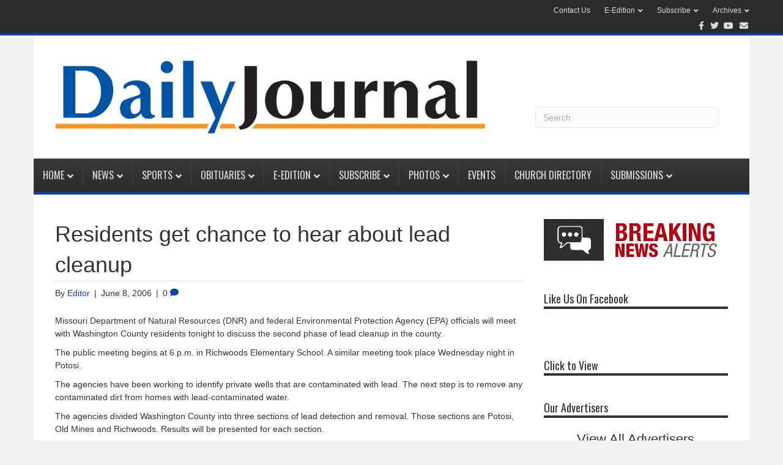

--- FILE ---
content_type: text/html; charset=UTF-8
request_url: https://dailyjournalonline.com/2006/06/08/residents-get-chance-to-hear-about-lead-cleanup/
body_size: 90987
content:
<!DOCTYPE html> <html lang="en-US" xmlns:og="http://opengraphprotocol.org/schema/" xmlns:fb="http://www.facebook.com/2008/fbml"> <head> <meta charset="UTF-8" /> <meta name="viewport" content="width=device-width, initial-scale=1.0" /> <meta http-equiv="X-UA-Compatible" content="IE=edge" /> <link rel="profile" href="http://gmpg.org/xfn/11" /> <link rel="pingback" href="https://dailyjournalonline.com/xmlrpc.php" /> <link rel="stylesheet" href="https://dailyjournalonline.com/wp-content/themes/bb-theme/css/bootstrap.min.css" /> <link rel="stylesheet" href="https://dailyjournalonline.com/wp-content/themes/bb-theme-child/news01.css" /> <!--[if lt IE 9]> <script src="https://dailyjournalonline.com/wp-content/themes/bb-theme/js/html5shiv.js"></script> <script src="https://dailyjournalonline.com/wp-content/themes/bb-theme/js/respond.min.js"></script> <![endif]--> <title>Residents get chance to hear about lead cleanup &#8211; Daily Journal Online</title> <script>
      var bwg_admin_ajax = 'https://dailyjournalonline.com/wp-admin/admin-ajax.php?action=shortcode_bwg';
      var bwg_ajax_url = 'https://dailyjournalonline.com/wp-admin/admin-ajax.php?action';
      var bwg_plugin_url = 'https://dailyjournalonline.com/wp-content/plugins/photo-gallery';
      document.addEventListener('DOMContentLoaded', function(){ // Analog of $(document).ready(function(){
        bwg_check_ready = function () {}
        document.onkeyup = function(e){
          if ( e.key == 'Escape' ) {
            bwg_remove_loading_block();
          }
        };
      });

      // Set shortcode popup dimensions.
      function bwg_set_shortcode_popup_dimensions() {
        var H = jQuery(window).height(), W = jQuery(window).width();
        jQuery("#TB_title").hide().first().show();
        // New
        var tbWindow = jQuery('#TB_window');
        if (tbWindow.size()) {
          tbWindow.width(W).height(H);
          jQuery('#TB_iframeContent').width(W).height(H);
          tbWindow.attr('style',
            'top:'+ '0px !important;' +
            'left:' + '0px !important;' +
            'margin-left:' + '0;' +
            'z-index:' + '1000500;' +
            'max-width:' + 'none;' +
            'max-height:' + 'none;' +
            '-moz-transform:' + 'none;' +
            '-webkit-transform:' + 'none'
          );
        }
        // Edit
        var tbWindow = jQuery('.mce-window[aria-label="Photo Gallery"]');
        if (tbWindow.length) {
          // To prevent wp centering window with old sizes.
          setTimeout(function() {
            tbWindow.width(W).height(H);
            tbWindow.css({'top': 0, 'left': 0, 'margin-left': '0', 'z-index': '1000500'});
            tbWindow.find('.mce-window-body').width(W).height(H);
          }, 10);
        }
      }
      // Create loading block.
      function bwg_create_loading_block() {
        jQuery('body').append('<div class="loading_div" style="display:block; width: 100%; height: 100%; opacity: 0.6; position: fixed; background-color: #000000; background-image: url('+ bwg_plugin_url +'/images/spinner.gif); background-position: center; background-repeat: no-repeat; background-size: 50px; z-index: 1001000; top: 0; left: 0;"></div>');
      }
      // Remove loading block.
      function bwg_remove_loading_block() {
        jQuery(".loading_div", window.parent.document).remove();
        jQuery('.loading_div').remove();
      }
	  </script> <meta name='robots' content='max-image-preview:large' /> <style>img:is([sizes="auto" i], [sizes^="auto," i]) { contain-intrinsic-size: 3000px 1500px }</style> <link rel='dns-prefetch' href='//static.addtoany.com' /> <link rel='dns-prefetch' href='//www.google.com' /> <link rel='dns-prefetch' href='//moderate.cleantalk.org' /> <link rel='dns-prefetch' href='//fonts.googleapis.com' /> <link href='https://fonts.gstatic.com' crossorigin rel='preconnect' /> <link rel="alternate" type="application/rss+xml" title="Daily Journal Online &raquo; Feed" href="https://dailyjournalonline.com/feed/" /> <link rel="alternate" type="application/rss+xml" title="Daily Journal Online &raquo; Comments Feed" href="https://dailyjournalonline.com/comments/feed/" /> <link rel="alternate" type="application/rss+xml" title="Daily Journal Online &raquo; Residents get chance to hear about lead cleanup Comments Feed" href="https://dailyjournalonline.com/2006/06/08/residents-get-chance-to-hear-about-lead-cleanup/feed/" /> <meta property="og:title" content="Residents get chance to hear about lead cleanup"/><meta property="og:type" content="article"/><meta property="og:url" content="https://dailyjournalonline.com/2006/06/08/residents-get-chance-to-hear-about-lead-cleanup/"/><meta property="og:site_name" content="Daily Journal Online"/><meta property="og:image" content="http://media.iadsnetwork.com/facebookthumbnail/facebook.jpg"/><link rel='stylesheet' id='formidable-css' href='https://dailyjournalonline.com/wp-content/plugins/formidable/css/formidableforms.css?ver=10142151' media='all' /> <link rel='stylesheet' id='twb-open-sans-css' href='https://fonts.googleapis.com/css?family=Open+Sans%3A300%2C400%2C500%2C600%2C700%2C800&#038;display=swap&#038;ver=6.8.3' media='all' /> <link rel='stylesheet' id='twbbwg-global-css' href='https://dailyjournalonline.com/wp-content/plugins/photo-gallery/booster/assets/css/global.css?ver=1.0.0' media='all' /> <link rel='stylesheet' id='wp-block-library-css' href='https://dailyjournalonline.com/wp-includes/css/dist/block-library/style.min.css?ver=6.8.3' media='all' /> <style id='wp-block-library-theme-inline-css'>
.wp-block-audio :where(figcaption){color:#555;font-size:13px;text-align:center}.is-dark-theme .wp-block-audio :where(figcaption){color:#ffffffa6}.wp-block-audio{margin:0 0 1em}.wp-block-code{border:1px solid #ccc;border-radius:4px;font-family:Menlo,Consolas,monaco,monospace;padding:.8em 1em}.wp-block-embed :where(figcaption){color:#555;font-size:13px;text-align:center}.is-dark-theme .wp-block-embed :where(figcaption){color:#ffffffa6}.wp-block-embed{margin:0 0 1em}.blocks-gallery-caption{color:#555;font-size:13px;text-align:center}.is-dark-theme .blocks-gallery-caption{color:#ffffffa6}:root :where(.wp-block-image figcaption){color:#555;font-size:13px;text-align:center}.is-dark-theme :root :where(.wp-block-image figcaption){color:#ffffffa6}.wp-block-image{margin:0 0 1em}.wp-block-pullquote{border-bottom:4px solid;border-top:4px solid;color:currentColor;margin-bottom:1.75em}.wp-block-pullquote cite,.wp-block-pullquote footer,.wp-block-pullquote__citation{color:currentColor;font-size:.8125em;font-style:normal;text-transform:uppercase}.wp-block-quote{border-left:.25em solid;margin:0 0 1.75em;padding-left:1em}.wp-block-quote cite,.wp-block-quote footer{color:currentColor;font-size:.8125em;font-style:normal;position:relative}.wp-block-quote:where(.has-text-align-right){border-left:none;border-right:.25em solid;padding-left:0;padding-right:1em}.wp-block-quote:where(.has-text-align-center){border:none;padding-left:0}.wp-block-quote.is-large,.wp-block-quote.is-style-large,.wp-block-quote:where(.is-style-plain){border:none}.wp-block-search .wp-block-search__label{font-weight:700}.wp-block-search__button{border:1px solid #ccc;padding:.375em .625em}:where(.wp-block-group.has-background){padding:1.25em 2.375em}.wp-block-separator.has-css-opacity{opacity:.4}.wp-block-separator{border:none;border-bottom:2px solid;margin-left:auto;margin-right:auto}.wp-block-separator.has-alpha-channel-opacity{opacity:1}.wp-block-separator:not(.is-style-wide):not(.is-style-dots){width:100px}.wp-block-separator.has-background:not(.is-style-dots){border-bottom:none;height:1px}.wp-block-separator.has-background:not(.is-style-wide):not(.is-style-dots){height:2px}.wp-block-table{margin:0 0 1em}.wp-block-table td,.wp-block-table th{word-break:normal}.wp-block-table :where(figcaption){color:#555;font-size:13px;text-align:center}.is-dark-theme .wp-block-table :where(figcaption){color:#ffffffa6}.wp-block-video :where(figcaption){color:#555;font-size:13px;text-align:center}.is-dark-theme .wp-block-video :where(figcaption){color:#ffffffa6}.wp-block-video{margin:0 0 1em}:root :where(.wp-block-template-part.has-background){margin-bottom:0;margin-top:0;padding:1.25em 2.375em}
</style> <style id='classic-theme-styles-inline-css'>
/*! This file is auto-generated */
.wp-block-button__link{color:#fff;background-color:#32373c;border-radius:9999px;box-shadow:none;text-decoration:none;padding:calc(.667em + 2px) calc(1.333em + 2px);font-size:1.125em}.wp-block-file__button{background:#32373c;color:#fff;text-decoration:none}
</style> <style id='elasticpress-related-posts-style-inline-css'>
.editor-styles-wrapper .wp-block-elasticpress-related-posts ul,.wp-block-elasticpress-related-posts ul{list-style-type:none;padding:0}.editor-styles-wrapper .wp-block-elasticpress-related-posts ul li a>div{display:inline}

</style> <style id='global-styles-inline-css'>
:root{--wp--preset--aspect-ratio--square: 1;--wp--preset--aspect-ratio--4-3: 4/3;--wp--preset--aspect-ratio--3-4: 3/4;--wp--preset--aspect-ratio--3-2: 3/2;--wp--preset--aspect-ratio--2-3: 2/3;--wp--preset--aspect-ratio--16-9: 16/9;--wp--preset--aspect-ratio--9-16: 9/16;--wp--preset--color--black: #000000;--wp--preset--color--cyan-bluish-gray: #abb8c3;--wp--preset--color--white: #ffffff;--wp--preset--color--pale-pink: #f78da7;--wp--preset--color--vivid-red: #cf2e2e;--wp--preset--color--luminous-vivid-orange: #ff6900;--wp--preset--color--luminous-vivid-amber: #fcb900;--wp--preset--color--light-green-cyan: #7bdcb5;--wp--preset--color--vivid-green-cyan: #00d084;--wp--preset--color--pale-cyan-blue: #8ed1fc;--wp--preset--color--vivid-cyan-blue: #0693e3;--wp--preset--color--vivid-purple: #9b51e0;--wp--preset--color--fl-heading-text: #333333;--wp--preset--color--fl-body-bg: #f2f2f2;--wp--preset--color--fl-body-text: #333333;--wp--preset--color--fl-accent: #0f43aa;--wp--preset--color--fl-accent-hover: #000000;--wp--preset--color--fl-topbar-bg: #2c2c2c;--wp--preset--color--fl-topbar-text: #a6a6a6;--wp--preset--color--fl-topbar-link: #dddddd;--wp--preset--color--fl-topbar-hover: #ffffff;--wp--preset--color--fl-header-bg: #ffffff;--wp--preset--color--fl-header-text: #333333;--wp--preset--color--fl-header-link: #333333;--wp--preset--color--fl-header-hover: #dd3333;--wp--preset--color--fl-nav-bg: #2c2c2c;--wp--preset--color--fl-nav-link: #dddddd;--wp--preset--color--fl-nav-hover: #ffffff;--wp--preset--color--fl-content-bg: #ffffff;--wp--preset--color--fl-footer-widgets-bg: #333333;--wp--preset--color--fl-footer-widgets-text: #aaaaaa;--wp--preset--color--fl-footer-widgets-link: #cccccc;--wp--preset--color--fl-footer-widgets-hover: #ffffff;--wp--preset--color--fl-footer-bg: #333333;--wp--preset--color--fl-footer-text: #cccccc;--wp--preset--color--fl-footer-link: #cccccc;--wp--preset--color--fl-footer-hover: #ffffff;--wp--preset--gradient--vivid-cyan-blue-to-vivid-purple: linear-gradient(135deg,rgba(6,147,227,1) 0%,rgb(155,81,224) 100%);--wp--preset--gradient--light-green-cyan-to-vivid-green-cyan: linear-gradient(135deg,rgb(122,220,180) 0%,rgb(0,208,130) 100%);--wp--preset--gradient--luminous-vivid-amber-to-luminous-vivid-orange: linear-gradient(135deg,rgba(252,185,0,1) 0%,rgba(255,105,0,1) 100%);--wp--preset--gradient--luminous-vivid-orange-to-vivid-red: linear-gradient(135deg,rgba(255,105,0,1) 0%,rgb(207,46,46) 100%);--wp--preset--gradient--very-light-gray-to-cyan-bluish-gray: linear-gradient(135deg,rgb(238,238,238) 0%,rgb(169,184,195) 100%);--wp--preset--gradient--cool-to-warm-spectrum: linear-gradient(135deg,rgb(74,234,220) 0%,rgb(151,120,209) 20%,rgb(207,42,186) 40%,rgb(238,44,130) 60%,rgb(251,105,98) 80%,rgb(254,248,76) 100%);--wp--preset--gradient--blush-light-purple: linear-gradient(135deg,rgb(255,206,236) 0%,rgb(152,150,240) 100%);--wp--preset--gradient--blush-bordeaux: linear-gradient(135deg,rgb(254,205,165) 0%,rgb(254,45,45) 50%,rgb(107,0,62) 100%);--wp--preset--gradient--luminous-dusk: linear-gradient(135deg,rgb(255,203,112) 0%,rgb(199,81,192) 50%,rgb(65,88,208) 100%);--wp--preset--gradient--pale-ocean: linear-gradient(135deg,rgb(255,245,203) 0%,rgb(182,227,212) 50%,rgb(51,167,181) 100%);--wp--preset--gradient--electric-grass: linear-gradient(135deg,rgb(202,248,128) 0%,rgb(113,206,126) 100%);--wp--preset--gradient--midnight: linear-gradient(135deg,rgb(2,3,129) 0%,rgb(40,116,252) 100%);--wp--preset--font-size--small: 13px;--wp--preset--font-size--medium: 20px;--wp--preset--font-size--large: 36px;--wp--preset--font-size--x-large: 42px;--wp--preset--spacing--20: 0.44rem;--wp--preset--spacing--30: 0.67rem;--wp--preset--spacing--40: 1rem;--wp--preset--spacing--50: 1.5rem;--wp--preset--spacing--60: 2.25rem;--wp--preset--spacing--70: 3.38rem;--wp--preset--spacing--80: 5.06rem;--wp--preset--shadow--natural: 6px 6px 9px rgba(0, 0, 0, 0.2);--wp--preset--shadow--deep: 12px 12px 50px rgba(0, 0, 0, 0.4);--wp--preset--shadow--sharp: 6px 6px 0px rgba(0, 0, 0, 0.2);--wp--preset--shadow--outlined: 6px 6px 0px -3px rgba(255, 255, 255, 1), 6px 6px rgba(0, 0, 0, 1);--wp--preset--shadow--crisp: 6px 6px 0px rgba(0, 0, 0, 1);}:where(.is-layout-flex){gap: 0.5em;}:where(.is-layout-grid){gap: 0.5em;}body .is-layout-flex{display: flex;}.is-layout-flex{flex-wrap: wrap;align-items: center;}.is-layout-flex > :is(*, div){margin: 0;}body .is-layout-grid{display: grid;}.is-layout-grid > :is(*, div){margin: 0;}:where(.wp-block-columns.is-layout-flex){gap: 2em;}:where(.wp-block-columns.is-layout-grid){gap: 2em;}:where(.wp-block-post-template.is-layout-flex){gap: 1.25em;}:where(.wp-block-post-template.is-layout-grid){gap: 1.25em;}.has-black-color{color: var(--wp--preset--color--black) !important;}.has-cyan-bluish-gray-color{color: var(--wp--preset--color--cyan-bluish-gray) !important;}.has-white-color{color: var(--wp--preset--color--white) !important;}.has-pale-pink-color{color: var(--wp--preset--color--pale-pink) !important;}.has-vivid-red-color{color: var(--wp--preset--color--vivid-red) !important;}.has-luminous-vivid-orange-color{color: var(--wp--preset--color--luminous-vivid-orange) !important;}.has-luminous-vivid-amber-color{color: var(--wp--preset--color--luminous-vivid-amber) !important;}.has-light-green-cyan-color{color: var(--wp--preset--color--light-green-cyan) !important;}.has-vivid-green-cyan-color{color: var(--wp--preset--color--vivid-green-cyan) !important;}.has-pale-cyan-blue-color{color: var(--wp--preset--color--pale-cyan-blue) !important;}.has-vivid-cyan-blue-color{color: var(--wp--preset--color--vivid-cyan-blue) !important;}.has-vivid-purple-color{color: var(--wp--preset--color--vivid-purple) !important;}.has-black-background-color{background-color: var(--wp--preset--color--black) !important;}.has-cyan-bluish-gray-background-color{background-color: var(--wp--preset--color--cyan-bluish-gray) !important;}.has-white-background-color{background-color: var(--wp--preset--color--white) !important;}.has-pale-pink-background-color{background-color: var(--wp--preset--color--pale-pink) !important;}.has-vivid-red-background-color{background-color: var(--wp--preset--color--vivid-red) !important;}.has-luminous-vivid-orange-background-color{background-color: var(--wp--preset--color--luminous-vivid-orange) !important;}.has-luminous-vivid-amber-background-color{background-color: var(--wp--preset--color--luminous-vivid-amber) !important;}.has-light-green-cyan-background-color{background-color: var(--wp--preset--color--light-green-cyan) !important;}.has-vivid-green-cyan-background-color{background-color: var(--wp--preset--color--vivid-green-cyan) !important;}.has-pale-cyan-blue-background-color{background-color: var(--wp--preset--color--pale-cyan-blue) !important;}.has-vivid-cyan-blue-background-color{background-color: var(--wp--preset--color--vivid-cyan-blue) !important;}.has-vivid-purple-background-color{background-color: var(--wp--preset--color--vivid-purple) !important;}.has-black-border-color{border-color: var(--wp--preset--color--black) !important;}.has-cyan-bluish-gray-border-color{border-color: var(--wp--preset--color--cyan-bluish-gray) !important;}.has-white-border-color{border-color: var(--wp--preset--color--white) !important;}.has-pale-pink-border-color{border-color: var(--wp--preset--color--pale-pink) !important;}.has-vivid-red-border-color{border-color: var(--wp--preset--color--vivid-red) !important;}.has-luminous-vivid-orange-border-color{border-color: var(--wp--preset--color--luminous-vivid-orange) !important;}.has-luminous-vivid-amber-border-color{border-color: var(--wp--preset--color--luminous-vivid-amber) !important;}.has-light-green-cyan-border-color{border-color: var(--wp--preset--color--light-green-cyan) !important;}.has-vivid-green-cyan-border-color{border-color: var(--wp--preset--color--vivid-green-cyan) !important;}.has-pale-cyan-blue-border-color{border-color: var(--wp--preset--color--pale-cyan-blue) !important;}.has-vivid-cyan-blue-border-color{border-color: var(--wp--preset--color--vivid-cyan-blue) !important;}.has-vivid-purple-border-color{border-color: var(--wp--preset--color--vivid-purple) !important;}.has-vivid-cyan-blue-to-vivid-purple-gradient-background{background: var(--wp--preset--gradient--vivid-cyan-blue-to-vivid-purple) !important;}.has-light-green-cyan-to-vivid-green-cyan-gradient-background{background: var(--wp--preset--gradient--light-green-cyan-to-vivid-green-cyan) !important;}.has-luminous-vivid-amber-to-luminous-vivid-orange-gradient-background{background: var(--wp--preset--gradient--luminous-vivid-amber-to-luminous-vivid-orange) !important;}.has-luminous-vivid-orange-to-vivid-red-gradient-background{background: var(--wp--preset--gradient--luminous-vivid-orange-to-vivid-red) !important;}.has-very-light-gray-to-cyan-bluish-gray-gradient-background{background: var(--wp--preset--gradient--very-light-gray-to-cyan-bluish-gray) !important;}.has-cool-to-warm-spectrum-gradient-background{background: var(--wp--preset--gradient--cool-to-warm-spectrum) !important;}.has-blush-light-purple-gradient-background{background: var(--wp--preset--gradient--blush-light-purple) !important;}.has-blush-bordeaux-gradient-background{background: var(--wp--preset--gradient--blush-bordeaux) !important;}.has-luminous-dusk-gradient-background{background: var(--wp--preset--gradient--luminous-dusk) !important;}.has-pale-ocean-gradient-background{background: var(--wp--preset--gradient--pale-ocean) !important;}.has-electric-grass-gradient-background{background: var(--wp--preset--gradient--electric-grass) !important;}.has-midnight-gradient-background{background: var(--wp--preset--gradient--midnight) !important;}.has-small-font-size{font-size: var(--wp--preset--font-size--small) !important;}.has-medium-font-size{font-size: var(--wp--preset--font-size--medium) !important;}.has-large-font-size{font-size: var(--wp--preset--font-size--large) !important;}.has-x-large-font-size{font-size: var(--wp--preset--font-size--x-large) !important;}
:where(.wp-block-post-template.is-layout-flex){gap: 1.25em;}:where(.wp-block-post-template.is-layout-grid){gap: 1.25em;}
:where(.wp-block-columns.is-layout-flex){gap: 2em;}:where(.wp-block-columns.is-layout-grid){gap: 2em;}
:root :where(.wp-block-pullquote){font-size: 1.5em;line-height: 1.6;}
</style> <link rel='stylesheet' id='bwg_fonts-css' href='https://dailyjournalonline.com/wp-content/plugins/photo-gallery/css/bwg-fonts/fonts.css?ver=0.0.1' media='all' /> <link rel='stylesheet' id='sumoselect-css' href='https://dailyjournalonline.com/wp-content/plugins/photo-gallery/css/sumoselect.min.css?ver=3.4.6' media='all' /> <link rel='stylesheet' id='mCustomScrollbar-css' href='https://dailyjournalonline.com/wp-content/plugins/photo-gallery/css/jquery.mCustomScrollbar.min.css?ver=3.1.5' media='all' /> <link rel='stylesheet' id='bwg_frontend-css' href='https://dailyjournalonline.com/wp-content/plugins/photo-gallery/css/styles.min.css?ver=2.8.35' media='all' /> <link rel='stylesheet' id='webads-admin-css' href='https://dailyjournalonline.com/wp-content/plugins/webads-admin/public/css/webads-admin-public.css?ver=1.8.13' media='all' /> <link rel='stylesheet' id='webads-adrotate-legacy-widget-css' href='https://dailyjournalonline.com/wp-content/plugins/webads-adrotate-legacy-widget/public/css/webads-adrotate-legacy-widget-public.css?ver=5.23.02' media='all' /> <link rel='stylesheet' id='webads-adrotate-css' href='https://dailyjournalonline.com/wp-content/plugins/webads-adrotate/css/webads-adrotate.css?ver=5.7.02' media='all' /> <link rel='stylesheet' id='webads-business-directory-css' href='https://dailyjournalonline.com/wp-content/plugins/webads-business-directory/public/css/webads-business-directory-public.css?ver=1.0.2' media='all' /> <link rel='stylesheet' id='webads-church-directory-css' href='https://dailyjournalonline.com/wp-content/plugins/webads-church-directory/public/css/webads-church-directory-public.css?ver=1.0.5' media='all' /> <link rel='stylesheet' id='webads-crosswords-css' href='https://dailyjournalonline.com/wp-content/plugins/webads-crosswords/public/css/webads-crosswords-public.css?ver=1.0.0' media='all' /> <link rel='stylesheet' id='webads-display-ads-css' href='https://dailyjournalonline.com/wp-content/plugins/webads-display-ads/public/css/webads-display-ads-public.css?ver=1.1.5' media='all' /> <link rel='stylesheet' id='webads-elasticpress-css' href='https://dailyjournalonline.com/wp-content/plugins/webads-elasticpress/public/css/webads-elasticpress-public.css?ver=1.3.0' media='all' /> <link rel='stylesheet' id='webads-event-calendar-wd-css' href='https://dailyjournalonline.com/wp-content/plugins/webads-event-calendar-wd/public/css/webads-event-calendar-wd-public.css?ver=1.0.0' media='all' /> <link rel='stylesheet' id='webads-news-ticker-css' href='https://dailyjournalonline.com/wp-content/plugins/webads-news-ticker/public/css/webads-news-ticker-public.css?ver=1.0.0' media='all' /> <link rel='stylesheet' id='webads-online-edition-v1-css' href='https://dailyjournalonline.com/wp-content/plugins/webads-online-edition-v1/public/css/webads-online-edition-v1-public.css?ver=1.0.3' media='all' /> <link rel='stylesheet' id='webads-paperboy-signup-css' href='https://dailyjournalonline.com/wp-content/plugins/webads-paperboy-signup/public/css/webads-paperboy-signup-public.css?ver=1.0.0' media='all' /> <link rel='stylesheet' id='webads-password-protect-css' href='https://dailyjournalonline.com/wp-content/plugins/webads-password-protect/public/css/webads-password-protect-public.css?ver=1.0.6' media='all' /> <link rel='stylesheet' id='webads-photo-gallery-css' href='https://dailyjournalonline.com/wp-content/plugins/webads-photo-gallery/public/css/webads-photo-gallery-public.css?ver=2.8.35.01' media='all' /> <link rel='stylesheet' id='wp-polls-css' href='https://dailyjournalonline.com/wp-content/plugins/webads-polls/polls-css.css?ver=2.72' media='all' /> <style id='wp-polls-inline-css'>
.wp-polls .pollbar {
	margin: 1px;
	font-size: 6px;
	line-height: 8px;
	height: 8px;
	background-image: url('https://dailyjournalonline.com/wp-content/plugins/webads-polls/images/default/pollbg.gif');
	border: 1px solid #c8c8c8;
}

</style> <link rel='stylesheet' id='webads-rss-css' href='https://dailyjournalonline.com/wp-content/plugins/webads-rss/public/css/webads-rss-public.css?ver=1.0.0' media='all' /> <link rel='stylesheet' id='webads-social-css' href='https://dailyjournalonline.com/wp-content/plugins/webads-social/public/css/webads-social-public.css?ver=6.8.3' media='all' /> <link rel='stylesheet' id='webads-spam-security-css' href='https://dailyjournalonline.com/wp-content/plugins/webads-spam-security/public/css/webads-spam-security-public.css?ver=1.1.7' media='all' /> <link rel='stylesheet' id='webads-stats-css' href='https://dailyjournalonline.com/wp-content/plugins/webads-stats/public/css/webads-stats-public.css?ver=1.0.6' media='all' /> <link rel='stylesheet' id='webads-syndicated-stories-css' href='https://dailyjournalonline.com/wp-content/plugins/webads-syndicated-stories/public/css/webads-syndicated-stories-public.css?ver=1.0.7' media='all' /> <link rel='stylesheet' id='webads-weather-css' href='https://dailyjournalonline.com/wp-content/plugins/webads-weather-v2/public/css/webads-weather-public.css?ver=2.0.7' media='all' /> <link rel='stylesheet' id='ecwd-popup-style-css' href='https://dailyjournalonline.com/wp-content/plugins/event-calendar-wd/css/ecwd_popup.css?ver=5.1.57_59543abab7f72' media='all' /> <link rel='stylesheet' id='ecwd_font-awesome-css' href='https://dailyjournalonline.com/wp-content/plugins/event-calendar-wd/css/font-awesome/font-awesome.css?ver=5.1.57_59543abab7f72' media='all' /> <link rel='stylesheet' id='ecwd-public-css' href='https://dailyjournalonline.com/wp-content/plugins/event-calendar-wd/css/style.css?ver=5.1.57_59543abab7f72' media='all' /> <link rel='stylesheet' id='elasticpress-facets-css' href='https://dailyjournalonline.com/wp-content/plugins/elasticpress/dist/css/facets-styles.css?ver=5797fb4036fc4007a87a' media='all' /> <link rel='stylesheet' id='addtoany-css' href='https://dailyjournalonline.com/wp-content/plugins/add-to-any/addtoany.min.css?ver=1.16' media='all' /> <link rel='stylesheet' id='jquery-magnificpopup-css' href='https://dailyjournalonline.com/wp-content/plugins/bb-plugin/css/jquery.magnificpopup.min.css?ver=2.9.3' media='all' /> <link rel='stylesheet' id='font-awesome-5-css' href='https://dailyjournalonline.com/wp-content/plugins/bb-plugin/fonts/fontawesome/5.15.4/css/all.min.css?ver=2.9.3' media='all' /> <link rel='stylesheet' id='bootstrap-css' href='https://dailyjournalonline.com/wp-content/themes/bb-theme/css/bootstrap.min.css?ver=1.7.18.1' media='all' /> <link rel='stylesheet' id='fl-automator-skin-css' href='https://dailyjournalonline.com/wp-content/uploads/bb-theme/skin-68ade5cae4945.css?ver=1.7.18.1' media='all' /> <link rel='stylesheet' id='fl-builder-google-fonts-3f19d897d5677fab9c7f938fa02ecdad-css' href='//fonts.googleapis.com/css?family=Oswald%3A400&#038;ver=6.8.3' media='all' /> <script src="https://dailyjournalonline.com/wp-includes/js/jquery/jquery.min.js?ver=3.7.1" id="jquery-core-js"></script> <script src="https://dailyjournalonline.com/wp-includes/js/jquery/jquery-migrate.min.js?ver=3.4.1" id="jquery-migrate-js"></script> <script src="https://dailyjournalonline.com/wp-content/plugins/photo-gallery/booster/assets/js/circle-progress.js?ver=1.2.2" id="twbbwg-circle-js"></script> <script id="twbbwg-global-js-extra">
var twb = {"nonce":"a6345d7b92","ajax_url":"https:\/\/dailyjournalonline.com\/wp-admin\/admin-ajax.php","plugin_url":"https:\/\/dailyjournalonline.com\/wp-content\/plugins\/photo-gallery\/booster","href":"https:\/\/dailyjournalonline.com\/wp-admin\/admin.php?page=twbbwg_photo-gallery"};
var twb = {"nonce":"a6345d7b92","ajax_url":"https:\/\/dailyjournalonline.com\/wp-admin\/admin-ajax.php","plugin_url":"https:\/\/dailyjournalonline.com\/wp-content\/plugins\/photo-gallery\/booster","href":"https:\/\/dailyjournalonline.com\/wp-admin\/admin.php?page=twbbwg_photo-gallery"};
</script> <script src="https://dailyjournalonline.com/wp-content/plugins/photo-gallery/booster/assets/js/global.js?ver=1.0.0" id="twbbwg-global-js"></script> <script src="https://dailyjournalonline.com/wp-content/plugins/event-calendar-wd/js/gmap/gmap3.js?ver=5.1.57_59543abab7f72" id="ecwd-gmap-public-js"></script> <script src="https://dailyjournalonline.com/wp-content/plugins/event-calendar-wd/js/ecwd_popup.js?ver=5.1.57_59543abab7f72" id="ecwd-popup-js"></script> <script src="https://dailyjournalonline.com/wp-includes/js/jquery/ui/core.min.js?ver=1.13.3" id="jquery-ui-core-js"></script> <script src="https://dailyjournalonline.com/wp-includes/js/jquery/ui/mouse.min.js?ver=1.13.3" id="jquery-ui-mouse-js"></script> <script src="https://dailyjournalonline.com/wp-includes/js/jquery/ui/draggable.min.js?ver=1.13.3" id="jquery-ui-draggable-js"></script> <script src="https://dailyjournalonline.com/wp-content/plugins/bb-plugin/js/jquery.imagesloaded.min.js?ver=2.9.3" id="imagesloaded-js"></script> <script src="https://dailyjournalonline.com/wp-includes/js/masonry.min.js?ver=4.2.2" id="masonry-js"></script> <script id="ecwd-public-js-extra">
var ecwd = {"ajaxurl":"https:\/\/dailyjournalonline.com\/wp-admin\/admin-ajax.php","ajaxnonce":"05b4cfa581","loadingText":"Loading...","event_popup_title_text":"Event Details","plugin_url":"https:\/\/dailyjournalonline.com\/wp-content\/plugins\/event-calendar-wd","gmap_type":"ROADMAP","gmap_redirect":"","gmap_key":"AIzaSyCaa0RtTxnqA-JnjHxBpIGMd3YpYmbJm8g","gmap_style":""};
</script> <script src="https://dailyjournalonline.com/wp-content/plugins/event-calendar-wd/js/scripts.js?ver=5.1.57_59543abab7f72" id="ecwd-public-js"></script> <script id="addtoany-core-js-before">
window.a2a_config=window.a2a_config||{};a2a_config.callbacks=[];a2a_config.overlays=[];a2a_config.templates={};
</script> <script defer src="https://static.addtoany.com/menu/page.js" id="addtoany-core-js"></script> <script defer src="https://dailyjournalonline.com/wp-content/plugins/add-to-any/addtoany.min.js?ver=1.1" id="addtoany-jquery-js"></script> <script src="https://dailyjournalonline.com/wp-content/plugins/photo-gallery/js/jquery.sumoselect.min.js?ver=3.4.6" id="sumoselect-js"></script> <script src="https://dailyjournalonline.com/wp-content/plugins/photo-gallery/js/tocca.min.js?ver=2.0.9" id="bwg_mobile-js"></script> <script src="https://dailyjournalonline.com/wp-content/plugins/photo-gallery/js/jquery.mCustomScrollbar.concat.min.js?ver=3.1.5" id="mCustomScrollbar-js"></script> <script src="https://dailyjournalonline.com/wp-content/plugins/photo-gallery/js/jquery.fullscreen.min.js?ver=0.6.0" id="jquery-fullscreen-js"></script> <script id="bwg_frontend-js-extra">
var bwg_objectsL10n = {"bwg_field_required":"field is required.","bwg_mail_validation":"This is not a valid email address.","bwg_search_result":"There are no images matching your search.","bwg_select_tag":"Select Tag","bwg_order_by":"Order By","bwg_search":"Search","bwg_show_ecommerce":"Show Ecommerce","bwg_hide_ecommerce":"Hide Ecommerce","bwg_show_comments":"Show Comments","bwg_hide_comments":"Hide Comments","bwg_restore":"Restore","bwg_maximize":"Maximize","bwg_fullscreen":"Fullscreen","bwg_exit_fullscreen":"Exit Fullscreen","bwg_search_tag":"SEARCH...","bwg_tag_no_match":"No tags found","bwg_all_tags_selected":"All tags selected","bwg_tags_selected":"tags selected","play":"Play","pause":"Pause","is_pro":"1","bwg_play":"Play","bwg_pause":"Pause","bwg_hide_info":"Hide info","bwg_show_info":"Show info","bwg_hide_rating":"Hide rating","bwg_show_rating":"Show rating","ok":"Ok","cancel":"Cancel","select_all":"Select all","lazy_load":"0","lazy_loader":"https:\/\/dailyjournalonline.com\/wp-content\/plugins\/photo-gallery\/images\/ajax_loader.png","front_ajax":"0","bwg_tag_see_all":"see all tags","bwg_tag_see_less":"see less tags"};
</script> <script src="https://dailyjournalonline.com/wp-content/plugins/photo-gallery/js/scripts.min.js?ver=2.8.35" id="bwg_frontend-js"></script> <script src="https://dailyjournalonline.com/wp-content/plugins/webads-admin/public/js/webads-admin-public.js?ver=1.8.13" id="webads-admin-js"></script> <script src="https://dailyjournalonline.com/wp-content/plugins/webads-adrotate-legacy-widget/public/js/webads-adrotate-legacy-widget-public.js?ver=5.23.02" id="webads-adrotate-legacy-widget-js"></script> <script src="https://dailyjournalonline.com/wp-content/plugins/webads-business-directory/public/js/webads-business-directory-public.js?ver=1.0.2" id="webads-business-directory-js"></script> <script src="https://dailyjournalonline.com/wp-content/plugins/webads-church-directory/public/js/webads-church-directory-public.js?ver=1.0" id="webads-church-directory-js"></script> <script src="https://dailyjournalonline.com/wp-content/plugins/webads-crosswords/public/js/webads-crosswords-public.js?ver=1.0.0" id="webads-crosswords-js"></script> <script src="https://dailyjournalonline.com/wp-content/plugins/webads-elasticpress/public/js/webads-elasticpress-public.js?ver=1.3.0" id="webads-elasticpress-js"></script> <script src="https://dailyjournalonline.com/wp-content/plugins/webads-event-calendar-wd/public/js/webads-event-calendar-wd-public.js?ver=1.0.0" id="webads-event-calendar-wd-js"></script> <script src="https://dailyjournalonline.com/wp-content/plugins/webads-news-ticker/public/js/webads-news-ticker-public.js?ver=23" id="webads-news-ticker-js"></script> <script src="https://dailyjournalonline.com/wp-content/plugins/webads-online-edition-v1/public/js/webads-online-edition-v1-public.js?ver=1.0.3" id="webads-online-edition-v1-js"></script> <script src="https://dailyjournalonline.com/wp-content/plugins/webads-paperboy-signup/public/js/webads-paperboy-signup-public.js?ver=1.0.0" id="webads-paperboy-signup-js"></script> <script src="https://dailyjournalonline.com/wp-content/plugins/webads-password-protect/public/js/webads-password-protect-public.js?ver=1.0.6" id="webads-password-protect-js"></script> <script src="https://dailyjournalonline.com/wp-content/plugins/webads-password-protect/public/js/js.cookie.min.js?ver=6.8.3" id="jquery-cookie-js"></script> <script src="https://dailyjournalonline.com/wp-content/plugins/webads-photo-gallery/public/js/webads-photo-gallery-public.js?ver=2.8.35.01" id="webads-photo-gallery-js"></script> <script src="https://dailyjournalonline.com/wp-content/plugins/webads-rss/public/js/webads-rss-public.js?ver=1.0.0" id="webads-rss-js"></script> <script src="https://dailyjournalonline.com/wp-content/plugins/webads-social/public/js/webads-social-public.js?ver=0.0.1" id="webads-social-js"></script> <script id="webads-spam-security-js-extra">
var webads_spam_security_ajax = {"ajax_url":"https:\/\/dailyjournalonline.com\/wp-admin\/admin-ajax.php","nonce":"26b0125e81"};
</script> <script src="https://dailyjournalonline.com/wp-content/plugins/webads-spam-security/public/js/webads-spam-security-public.js?ver=1.1.7" id="webads-spam-security-js"></script> <script src="https://moderate.cleantalk.org/ct-bot-detector-wrapper.js?ver=1.1.7" id="ct_bot_detector-js"></script> <script src="https://dailyjournalonline.com/wp-content/plugins/webads-stats/public/js/webads-stats-public.js?ver=1.0.6" id="webads-stats-js"></script> <script src="https://dailyjournalonline.com/wp-content/plugins/webads-weather-v2/public/js/webads-weather-public.js?ver=2.0.8" id="webads-weather-js"></script> <link rel="https://api.w.org/" href="https://dailyjournalonline.com/wp-json/" /><link rel="alternate" title="JSON" type="application/json" href="https://dailyjournalonline.com/wp-json/wp/v2/posts/381752" /><link rel="EditURI" type="application/rsd+xml" title="RSD" href="https://dailyjournalonline.com/xmlrpc.php?rsd" /> <link rel="canonical" href="https://dailyjournalonline.com/2006/06/08/residents-get-chance-to-hear-about-lead-cleanup/" /> <link rel='shortlink' href='https://dailyjournalonline.com/?p=381752' /> <link rel="alternate" title="oEmbed (JSON)" type="application/json+oembed" href="https://dailyjournalonline.com/wp-json/oembed/1.0/embed?url=https%3A%2F%2Fdailyjournalonline.com%2F2006%2F06%2F08%2Fresidents-get-chance-to-hear-about-lead-cleanup%2F" /> <link rel="alternate" title="oEmbed (XML)" type="text/xml+oembed" href="https://dailyjournalonline.com/wp-json/oembed/1.0/embed?url=https%3A%2F%2Fdailyjournalonline.com%2F2006%2F06%2F08%2Fresidents-get-chance-to-hear-about-lead-cleanup%2F&#038;format=xml" /> <style type="text/css" media="screen">
	.g { margin:0px; padding:0px; overflow:hidden; line-height:1; zoom:1; }
	.g img { height:auto; }
	.g-col { position:relative; float:left; }
	.g-col:first-child { margin-left: 0; }
	.g-col:last-child { margin-right: 0; }
	.g-wall { display:block; position:fixed; left:0; top:0; width:100%; height:100%; z-index:-1; }
	.woocommerce-page .g, .bbpress-wrapper .g { margin: 20px auto; clear:both; }
	.g-1 { margin:0px 0px 0px 0px; width:100%; max-width:300px; height:100%; max-height:250px; }
	.g-2 { margin:0px 0px 0px 0px; width:100%; max-width:750px; height:100%; max-height:250px; }
	.g-5 { margin:0px 0px 0px 0px; width:100%; max-width:800px; height:100%; max-height:250px; }
	.g-10 { margin:0px 0px 0px 0px; width:100%; max-width:350px; height:100%; max-height:300px; }
	.g-11 { margin:0px 0px 0px 0px; width:100%; max-width:350px; height:100%; max-height:300px; }
	.g-12 { margin:0px 0px 0px 0px; width:100%; max-width:350px; height:100%; max-height:350px; }
	.g-13 { margin:0px 0px 0px 0px; width:100%; max-width:350px; height:100%; max-height:300px; }
	.g-14 { margin:0px 0px 0px 0px; width:100%; max-width:350px; height:100%; max-height:300px; }
	.g-15 { margin:0px 0px 0px 0px; width:100%; max-width:350px; height:100%; max-height:300px; }
	.g-16 { margin:0px 0px 0px 0px; width:100%; max-width:300px; height:100%; max-height:500px; }
	@media only screen and (max-width: 480px) {
		.g-col, .g-dyn, .g-single { width:100%; margin-left:0; margin-right:0; }
		.woocommerce-page .g, .bbpress-wrapper .g { margin: 10px auto; }
	}
</style> <script type="text/javascript" src="https://adbundle.empowerlocal.co/bundle.js?publicationKey=dailyjournalonline-com"></script><script>window.abkw = 'news-story-archives';</script> <script>
var _paq = window._paq = window._paq || [];
/* tracker methods like "setCustomDimension" should be called before "trackPageView" */
_paq.push(['trackPageView']);
_paq.push(['enableLinkTracking']);
(function() {
	var u="//stats.iadsnetwork.com/";
	_paq.push(['setTrackerUrl', u+'matomo.php']);
	_paq.push(['setSiteId', '254']);
	var d=document, g=d.createElement('script'), s=d.getElementsByTagName('script')[0];
	g.async=true; g.src=u+'matomo.js'; s.parentNode.insertBefore(g,s);
})();
</script> <script async src="https://www.googletagmanager.com/gtag/js?id=1"></script> <script>
	window.dataLayer = window.dataLayer || [];
	function gtag(){dataLayer.push(arguments);}
	gtag('js', new Date());

	gtag('config', '1');
	</script><script>document.documentElement.className += " js";</script> <link rel="pingback" href="https://dailyjournalonline.com/xmlrpc.php"> <link rel="shortcut icon" href="https://dailyjournalonline.com/wp-content/uploads/2023/07/favicon-16x16-1.png"/> <link rel="stylesheet" href="https://dailyjournalonline.com/wp-content/themes/bb-theme-child/style.css" /></head> <body class="wp-singular post-template-default single single-post postid-381752 single-format-standard wp-theme-bb-theme wp-child-theme-bb-theme-child fl-builder-2-9-3 fl-theme-1-7-18-1 fl-no-js ecwd-theme-parent-bb-theme ecwd-theme-child-bb-theme-child fl-framework-bootstrap fl-preset-color01 fl-fixed-width fl-has-sidebar fl-submenu-indicator" itemscope="itemscope" itemtype="http://schema.org/WebPage"> <a aria-label="Skip to content" class="fl-screen-reader-text" href="#fl-main-content">Skip to content</a><div> <div class="fl-page-bar"> <div class="fl-page-bar-container container"> <div class="fl-page-bar-row row"> <div class="col-md-8 hidden-sm text-left clearfix"><div class="fl-page-bar-text fl-page-bar-text-1"></div></div> <div class="col-md-4 col-sm-12 text-right clearfix"><ul id="menu-top-bar-menu" class="fl-page-bar-nav nav navbar-nav menu"><li id="menu-item-284" class="menu-item menu-item-type-post_type menu-item-object-page menu-item-284 nav-item"><a href="https://dailyjournalonline.com/contact-us/" class="nav-link">Contact Us</a></li> <li id="menu-item-285" class="menu-item menu-item-type-custom menu-item-object-custom menu-item-has-children menu-item-285 nav-item"><a href="#" class="nav-link">E-Edition</a> <ul class="sub-menu"> <li id="menu-item-52997" class="menu-item menu-item-type-custom menu-item-object-custom menu-item-52997 nav-item"><a target="_blank" href="https://2572.newstogo.us/editionviewer/default.aspx?Publication=d3a29e26-c1e2-4300-8e15-0018c686cbb1" class="nav-link">Daily Journal Online</a></li> <li id="menu-item-52998" class="menu-item menu-item-type-custom menu-item-object-custom menu-item-52998 nav-item"><a target="_blank" href="https://2572.newstogo.us/editionviewer/default.aspx?Publication=2d1acb13-59c8-4d8a-bd6b-addfab1bd3ff" class="nav-link">Democrat News</a></li> <li id="menu-item-52999" class="menu-item menu-item-type-custom menu-item-object-custom menu-item-52999 nav-item"><a target="_blank" href="https://2572.newstogo.us/editionviewer/default.aspx?Publication=d9b5b153-5244-45cd-90aa-a4eb4628a1ce" class="nav-link">Farmington Press</a></li> <li id="menu-item-53185" class="menu-item menu-item-type-custom menu-item-object-custom menu-item-53185 nav-item"><a target="_blank" href="https://2572.newstogo.us/editionviewer/default.aspx?view=archives&#038;Edition=823708c0-11b8-4982-a288-810d3a8a67dd" class="nav-link">Special Sections</a></li> </ul> </li> <li id="menu-item-286" class="menu-item menu-item-type-custom menu-item-object-custom menu-item-has-children menu-item-286 nav-item"><a href="#" class="nav-link">Subscribe</a> <ul class="sub-menu"> <li id="menu-item-53014" class="menu-item menu-item-type-custom menu-item-object-custom menu-item-53014 nav-item"><a target="_blank" href="https://2572.newstogo.us/editionviewer/default.aspx?Publication=d3a29e26-c1e2-4300-8e15-0018c686cbb1&#038;view=subscribe" class="nav-link">Daily Journal Online</a></li> <li id="menu-item-53013" class="menu-item menu-item-type-custom menu-item-object-custom menu-item-53013 nav-item"><a target="_blank" href="https://2572.newstogo.us/editionviewer/default.aspx?Publication=2d1acb13-59c8-4d8a-bd6b-addfab1bd3ff&#038;view=subscribe" class="nav-link">Democrat News</a></li> </ul> </li> <li id="menu-item-287" class="menu-item menu-item-type-custom menu-item-object-custom menu-item-has-children menu-item-287 nav-item"><a href="#" class="nav-link">Archives</a> <ul class="sub-menu"> <li id="menu-item-53003" class="menu-item menu-item-type-custom menu-item-object-custom menu-item-53003 nav-item"><a target="_blank" href="https://2572.newstogo.us/editionviewer/default.aspx?Publication=d3a29e26-c1e2-4300-8e15-0018c686cbb1&#038;view=archives" class="nav-link">Daily Journal Online</a></li> <li id="menu-item-53004" class="menu-item menu-item-type-custom menu-item-object-custom menu-item-53004 nav-item"><a target="_blank" href="https://2572.newstogo.us/editionviewer/default.aspx?Publication=2d1acb13-59c8-4d8a-bd6b-addfab1bd3ff&#038;view=archives" class="nav-link">Democrat News</a></li> <li id="menu-item-53005" class="menu-item menu-item-type-custom menu-item-object-custom menu-item-53005 nav-item"><a target="_blank" href="https://2572.newstogo.us/editionviewer/default.aspx?Publication=d9b5b153-5244-45cd-90aa-a4eb4628a1ce&#038;view=archives" class="nav-link">Farmington Press</a></li> <li id="menu-item-407980" class="menu-item menu-item-type-taxonomy menu-item-object-category current-post-ancestor current-menu-parent current-post-parent menu-item-407980 nav-item"><a href="https://dailyjournalonline.com/category/news-story-archives/" class="nav-link">News Story Archives</a></li> </ul> </li> </ul> <div class="fl-social-icons"> <a href="https://www.facebook.com/dailyjournalonline/" target="_self" rel="noopener noreferrer"><span class="sr-only">Facebook</span><i aria-hidden="true" class="fab fa-facebook-f mono"></i></a><a href="https://twitter.com/dailyjournalmo" target="_self" rel="noopener noreferrer"><span class="sr-only">Twitter</span><i aria-hidden="true" class="fab fa-twitter mono"></i></a><a href="https://www.youtube.com/channel/UC3VVBn2wHt6AUCoyj-8bBAQ" target="_self" rel="noopener noreferrer"><span class="sr-only">Youtube</span><i aria-hidden="true" class="fab fa-youtube mono"></i></a><a href="mailto:dstricklin@dailyjournalonline.com" rel="noopener noreferrer"><span class="sr-only">Email</span><i aria-hidden="true" class="fas fa-envelope mono"></i></a></div> </div> </div> </div> </div> </div> <div class="fl-page"> <header class="fl-page-header fl-page-header-primary fl-page-nav-bottom fl-page-nav-toggle-button fl-page-nav-toggle-visible-mobile" itemscope="itemscope" itemtype="http://schema.org/WPHeader"> <div class="fl-page-header-wrap"> <div class="fl-page-header-container container"> <div class="fl-page-header-row row"> <div class="col-md-8 col-sm-8"> <div class="fl-page-header-logo" itemscope="itemscope" itemtype="http://schema.org/Organization"> <a href="https://dailyjournalonline.com" itemprop="url"><img class="fl-logo-img" loading="false" data-no-lazy="1" itemscope itemtype="https://schema.org/ImageObject" src="https://dailyjournalonline.com/wp-content/uploads/2023/06/DJ-MASTHEAD.png" data-retina="" title="" width="1000" data-width="1000" height="200" data-height="200" alt="Daily Journal Online" /><meta itemprop="name" content="Daily Journal Online" /></a> </div> </div> <div class="col-md-4 col-sm-4"> <div class="fl-page-header-content"> <div id="webads_weather_widget-2" class="widget widget_webads_weather_widget pull-right"> <script>
            jQuery(document).ready(function() {
                loadWeather('63601', 'us', 'transparent', 'Park Hills', '63601');
            });
        </script> <div id="webads-weather-63601" class="widget widget-webads-weather"> <a id="webads-weather-63601-link" href="https://dailyjournalonline.com"> <div class="awe-mini"> <div> <div class="col visual"> <span id="webads-weather-63601-temperature" class="temperature"></span> <i id="webads-weather-63601-image" class="weather-forecast-icon" style="background-size:contain"></i> </div> <div class="col info"> <span id="webads-weather-63601-location" class="location"></span> <span id="webads-weather-63601-conditions" class="forecast"></span> </div> </div> </div> </a> </div> <script>
            function loadWeather(zipcode, countrycode, background, location, instanceid) {
                if (zipcode !== undefined) {
                    if (!countrycode) {
                        counterycode = "us";
                    }
                    var location = String(location);
                    var instanceid = String(instanceid);
                    jQuery.ajax({
                        url: "https://ws.iadsnetwork.com/weather.svc/GetCurrentConditions",
                        data: { "zipcode": zipcode, "countrycode": countrycode },
                        dataType: "json",
                        type: "GET",
                        contentType: "application/json; charset=utf-8",
                        success: function (data) {
                            if (data.d != null) {
                                var dtCC = data.d;
                                for (i = 0; i < dtCC.length; i++) {
                                    jQuery("#webads-weather-" + instanceid + "-temperature").append(dtCC[i].temperature);
                                    jQuery("#webads-weather-" + instanceid + "-location").append(location);
                                    jQuery("#webads-weather-" + instanceid + "-conditions").append(dtCC[i].conditions);
                                    jQuery("#webads-weather-" + instanceid + "-image").css('background-image', 'url(' + dtCC[i].image + ')');
                                    $link = jQuery("#webads-weather-" + instanceid + "-link").attr("href");
                                    jQuery("#webads-weather-" + instanceid + "-link").attr("href", $link + '/weather/?zipcode=' + dtCC[i].zipcode + '&location=' + encodeURIComponent(location) + '&countrycode=' + encodeURIComponent(countrycode));
                                    jQuery("#webads-weather-" + instanceid).css('background-color', background);
                                }
                            }
                        },
                        error: function (d) {
                            //alert("Error");
                        }
                    });
                }
            }
        </script> </div><div id="search-2" class="widget widget_search pull-right"><form aria-label="Search" method="get" role="search" action="https://dailyjournalonline.com/" title="Type and press Enter to search."> <input aria-label="Search" type="search" class="fl-search-input form-control" name="s" placeholder="Search" value="" onfocus="if (this.value === 'Search') { this.value = ''; }" onblur="if (this.value === '') this.value='Search';" /> </form> </div> </div> </div> </div> </div> </div> <div class="fl-page-nav-wrap"> <div class="fl-page-nav-container container"> <nav class="fl-page-nav navbar navbar-default" role="navigation" itemscope="itemscope" itemtype="http://schema.org/SiteNavigationElement"> <button type="button" class="navbar-toggle" data-toggle="collapse" data-target=".fl-page-nav-collapse"> <span>Menu</span> </button> <div class="fl-page-nav-collapse collapse navbar-collapse"> <ul id="menu-main-menu" class="nav navbar-nav menu"><li id="menu-item-1076" class="menu-item menu-item-type-post_type menu-item-object-page menu-item-home menu-item-has-children menu-item-1076 nav-item"><a href="https://dailyjournalonline.com/" class="nav-link">Home</a> <ul class="sub-menu"> <li id="menu-item-289" class="menu-item menu-item-type-post_type menu-item-object-page menu-item-289 nav-item"><a href="https://dailyjournalonline.com/crossword/" class="nav-link">Crossword</a></li> </ul> </li> <li id="menu-item-52840" class="menu-item menu-item-type-custom menu-item-object-custom menu-item-has-children menu-item-52840 nav-item"><a href="#" class="nav-link">News</a> <ul class="sub-menu"> <li id="menu-item-767" class="menu-item menu-item-type-taxonomy menu-item-object-category menu-item-767 nav-item"><a href="https://dailyjournalonline.com/category/daily-journal-news/" class="nav-link">Daily Journal News</a></li> <li id="menu-item-52841" class="menu-item menu-item-type-taxonomy menu-item-object-category menu-item-52841 nav-item"><a href="https://dailyjournalonline.com/category/democrat-area-news/" class="nav-link">Democrat News Area News</a></li> <li id="menu-item-52842" class="menu-item menu-item-type-taxonomy menu-item-object-category menu-item-52842 nav-item"><a href="https://dailyjournalonline.com/category/farmington-press-news/" class="nav-link">Farmington Press News</a></li> <li id="menu-item-4243" class="menu-item menu-item-type-custom menu-item-object-custom menu-item-has-children menu-item-4243 nav-item"><a href="#" class="nav-link">Regional News</a> <ul class="sub-menu"> <li id="menu-item-4246" class="menu-item menu-item-type-post_type menu-item-object-page menu-item-4246 nav-item"><a href="https://dailyjournalonline.com/missouri-news/" class="nav-link">Missouri News</a></li> <li id="menu-item-4245" class="menu-item menu-item-type-post_type menu-item-object-page menu-item-4245 nav-item"><a href="https://dailyjournalonline.com/stlouis-cardinals-news/" class="nav-link">St Louis Cardinals News</a></li> <li id="menu-item-4244" class="menu-item menu-item-type-post_type menu-item-object-page menu-item-4244 nav-item"><a href="https://dailyjournalonline.com/kansas-city-news/" class="nav-link">Kansas City News</a></li> </ul> </li> <li id="menu-item-52878" class="menu-item menu-item-type-custom menu-item-object-custom menu-item-has-children menu-item-52878 nav-item"><a href="#" class="nav-link">More</a> <ul class="sub-menu"> <li id="menu-item-52881" class="menu-item menu-item-type-taxonomy menu-item-object-category menu-item-52881 nav-item"><a href="https://dailyjournalonline.com/category/local-news/" class="nav-link">Local News</a></li> <li id="menu-item-52883" class="menu-item menu-item-type-taxonomy menu-item-object-category menu-item-52883 nav-item"><a href="https://dailyjournalonline.com/category/outdoors/" class="nav-link">Outdoors</a></li> <li id="menu-item-52879" class="menu-item menu-item-type-taxonomy menu-item-object-category menu-item-52879 nav-item"><a href="https://dailyjournalonline.com/category/community/" class="nav-link">Community</a></li> <li id="menu-item-52880" class="menu-item menu-item-type-taxonomy menu-item-object-category menu-item-52880 nav-item"><a href="https://dailyjournalonline.com/category/local-business/" class="nav-link">Local Business</a></li> <li id="menu-item-52884" class="menu-item menu-item-type-taxonomy menu-item-object-category menu-item-52884 nav-item"><a href="https://dailyjournalonline.com/category/state-news/" class="nav-link">State News</a></li> <li id="menu-item-52885" class="menu-item menu-item-type-taxonomy menu-item-object-category menu-item-52885 nav-item"><a href="https://dailyjournalonline.com/category/world-news/" class="nav-link">World News</a></li> <li id="menu-item-52882" class="menu-item menu-item-type-taxonomy menu-item-object-category menu-item-52882 nav-item"><a href="https://dailyjournalonline.com/category/national-news/" class="nav-link">National News</a></li> </ul> </li> </ul> </li> <li id="menu-item-52843" class="menu-item menu-item-type-custom menu-item-object-custom menu-item-has-children menu-item-52843 nav-item"><a href="#" class="nav-link">Sports</a> <ul class="sub-menu"> <li id="menu-item-53099" class="menu-item menu-item-type-post_type menu-item-object-page menu-item-53099 nav-item"><a href="https://dailyjournalonline.com/daily-journal-sports/" class="nav-link">Daily Journal Sports</a></li> <li id="menu-item-53098" class="menu-item menu-item-type-post_type menu-item-object-page menu-item-53098 nav-item"><a href="https://dailyjournalonline.com/democrat-news-sports/" class="nav-link">Democrat News Sports</a></li> <li id="menu-item-53097" class="menu-item menu-item-type-post_type menu-item-object-page menu-item-53097 nav-item"><a href="https://dailyjournalonline.com/farmington-press-sports/" class="nav-link">Farmington Press Sports</a></li> </ul> </li> <li id="menu-item-52846" class="menu-item menu-item-type-custom menu-item-object-custom menu-item-has-children menu-item-52846 nav-item"><a href="#" class="nav-link">Obituaries</a> <ul class="sub-menu"> <li id="menu-item-52847" class="menu-item menu-item-type-taxonomy menu-item-object-category menu-item-52847 nav-item"><a href="https://dailyjournalonline.com/category/daily-journal-obituaries/" class="nav-link">Daily Journal Obituaries</a></li> <li id="menu-item-52848" class="menu-item menu-item-type-taxonomy menu-item-object-category menu-item-52848 nav-item"><a href="https://dailyjournalonline.com/category/democrat-news-obituaries/" class="nav-link">Democrat News Obituaries</a></li> <li id="menu-item-52849" class="menu-item menu-item-type-taxonomy menu-item-object-category menu-item-52849 nav-item"><a href="https://dailyjournalonline.com/category/farmington-press-obituaries/" class="nav-link">Farmington Press Obituaries</a></li> </ul> </li> <li id="menu-item-296" class="menu-item menu-item-type-custom menu-item-object-custom menu-item-has-children menu-item-296 nav-item"><a href="#" class="nav-link">E-Edition</a> <ul class="sub-menu"> <li id="menu-item-52994" class="menu-item menu-item-type-custom menu-item-object-custom menu-item-52994 nav-item"><a target="_blank" href="https://2572.newstogo.us/editionviewer/default.aspx?Publication=d3a29e26-c1e2-4300-8e15-0018c686cbb1" class="nav-link">Daily Journal Online</a></li> <li id="menu-item-52995" class="menu-item menu-item-type-custom menu-item-object-custom menu-item-52995 nav-item"><a target="_blank" href="https://2572.newstogo.us/editionviewer/default.aspx?Publication=2d1acb13-59c8-4d8a-bd6b-addfab1bd3ff" class="nav-link">Democrat News</a></li> <li id="menu-item-52996" class="menu-item menu-item-type-custom menu-item-object-custom menu-item-52996 nav-item"><a target="_blank" href="https://2572.newstogo.us/editionviewer/default.aspx?Publication=d9b5b153-5244-45cd-90aa-a4eb4628a1ce" class="nav-link">Farmington Press</a></li> <li id="menu-item-53183" class="menu-item menu-item-type-custom menu-item-object-custom menu-item-53183 nav-item"><a target="_blank" href="https://2572.newstogo.us/editionviewer/default.aspx?view=archives&#038;Edition=823708c0-11b8-4982-a288-810d3a8a67dd" class="nav-link">Special Sections</a></li> </ul> </li> <li id="menu-item-297" class="menu-item menu-item-type-custom menu-item-object-custom menu-item-has-children menu-item-297 nav-item"><a href="#" class="nav-link">Subscribe</a> <ul class="sub-menu"> <li id="menu-item-53015" class="menu-item menu-item-type-custom menu-item-object-custom menu-item-53015 nav-item"><a target="_blank" href="https://2572.newstogo.us/editionviewer/default.aspx?Publication=d3a29e26-c1e2-4300-8e15-0018c686cbb1&#038;view=subscribe" class="nav-link">Daily Journal Online</a></li> <li id="menu-item-53016" class="menu-item menu-item-type-custom menu-item-object-custom menu-item-53016 nav-item"><a target="_blank" href="https://2572.newstogo.us/editionviewer/default.aspx?Publication=2d1acb13-59c8-4d8a-bd6b-addfab1bd3ff&#038;view=subscribe" class="nav-link">Democrat News</a></li> </ul> </li> <li id="menu-item-52919" class="menu-item menu-item-type-custom menu-item-object-custom menu-item-has-children menu-item-52919 nav-item"><a href="#" class="nav-link">Photos</a> <ul class="sub-menu"> <li id="menu-item-293" class="menu-item menu-item-type-post_type menu-item-object-page menu-item-293 nav-item"><a href="https://dailyjournalonline.com/photos/" class="nav-link">Daily Journal Online Photos</a></li> <li id="menu-item-52920" class="menu-item menu-item-type-post_type menu-item-object-page menu-item-52920 nav-item"><a href="https://dailyjournalonline.com/democrat-news-photos/" class="nav-link">Democrat News Photos</a></li> <li id="menu-item-52921" class="menu-item menu-item-type-post_type menu-item-object-page menu-item-52921 nav-item"><a href="https://dailyjournalonline.com/farmington-press-photos/" class="nav-link">Farmington Press Photos</a></li> <li id="menu-item-53823" class="menu-item menu-item-type-post_type menu-item-object-page menu-item-53823 nav-item"><a href="https://dailyjournalonline.com/sports-photos/" class="nav-link">Sports Photos</a></li> </ul> </li> <li id="menu-item-290" class="menu-item menu-item-type-post_type menu-item-object-page menu-item-290 nav-item"><a href="https://dailyjournalonline.com/event-calendar/" class="nav-link">Events</a></li> <li id="menu-item-52772" class="menu-item menu-item-type-custom menu-item-object-custom menu-item-52772 nav-item"><a href="https://dailyjournalonline.com/church-directory/" class="nav-link">Church Directory</a></li> <li id="menu-item-58512" class="menu-item menu-item-type-custom menu-item-object-custom menu-item-has-children menu-item-58512 nav-item"><a href="#" class="nav-link">Submissions</a> <ul class="sub-menu"> <li id="menu-item-58514" class="menu-item menu-item-type-post_type menu-item-object-page menu-item-58514 nav-item"><a href="https://dailyjournalonline.com/submit-a-classified-ad/" class="nav-link">Submit a Classified Ad</a></li> <li id="menu-item-432411" class="menu-item menu-item-type-post_type menu-item-object-page menu-item-432411 nav-item"><a href="https://dailyjournalonline.com/submit-a-legal/" class="nav-link">Submit a Legal</a></li> <li id="menu-item-58513" class="menu-item menu-item-type-post_type menu-item-object-page menu-item-58513 nav-item"><a href="https://dailyjournalonline.com/submit-a-probate/" class="nav-link">Submit a Probate</a></li> </ul> </li> </ul> </div> </nav> </div> </div> </header> <div class="fl-page-content" itemprop="mainContentOfPage"> <div class="webads-userbar-wrapper" style="display: none;"><span class="webads-userbar"><span class="webads-userbar-name"></span><span class="fl-sep"> | </span><a href="https://dailyjournalonline.com/wp-admin/admin-post.php?action=webads_logout&webads_logout_nonce=DS9URN7DtQcxre6U"><span>logout</span></a></span></div> <script>
            jQuery(document).ready(function(){
                if (Cookies.get('webads-auth-2572')) {
                    jQuery(".webads-userbar-wrapper").show();
                    jQuery(".webads-userbar-name").text(decodeURIComponent(Cookies.get('webads-username-2572')));
                } else {
                    jQuery(".webads-userbar-wrapper").hide();
                }
            });
        </script> <div class="container"> <div class="row"> <div class="fl-content fl-content-left col-md-9"> <article class="fl-post post-381752 post type-post status-publish format-standard hentry category-news-story-archives" id="fl-post-381752" itemscope="itemscope" itemtype="http://schema.org/BlogPosting"> <header class="fl-post-header"> <h1 class="fl-post-title" itemprop="headline"> Residents get chance to hear about lead cleanup </h1> <div class="fl-post-meta fl-post-meta-top"><span class="fl-post-author" itemprop="author" itemscope="itemscope" itemtype="http://schema.org/Person">By <a href="https://dailyjournalonline.com/author/editor/" itemprop="url"><span itemprop="name">Editor</span></a></span><span class="fl-sep"> | </span><span class="fl-post-date" itemprop="datePublished" datetime="2006-06-08">June 8, 2006</span><span class="fl-sep"> | </span><span class="fl-comments-popup-link"><a href="https://dailyjournalonline.com/2006/06/08/residents-get-chance-to-hear-about-lead-cleanup/#respond" tabindex="-1" aria-hidden="true">0 <i class="fa fa-comment"></i></a></span></div><meta itemprop="interactionCount" content="UserComments:0"> </header> <div class="fl-post-content clearfix" itemprop="text"> <p>Missouri Department of Natural Resources (DNR) and federal Environmental Protection Agency (EPA) officials will meet with Washington County residents tonight to discuss the second phase of lead cleanup in the county.</p> <p>The public meeting begins at 6 p.m. in Richwoods Elementary School. A similar meeting took place Wednesday night in Potosi.</p><div id="emp-0ba6c" class="emp-action emp-ad" style="width:100%;text-align:center;"><style>#placement_730060_0_i{width:100%;max-width:550px;margin:0 auto;}</style> <script type="text/javascript" data-jetpack-boost="ignore" data-cfasync="false">
                        var rnd = Math.floor(Math.random()*10e6);
                        var pid730060 = rnd;
                        var plc730060 = window.plc730060 || 0;
                        var abkw = window.abkw || '';
                        var absrc = 'https://ads.empowerlocal.co/adserve/;ID=181918;size=0x0;setID=730060;type=js;sw='+screen.width+';sh='+screen.height+';spr='+window.devicePixelRatio+';kw='+abkw+';pid='+pid730060+';place='+(plc730060++)+';rnd='+rnd+';click=CLICK_MACRO_PLACEHOLDER';
                        var _absrc = absrc.split("type=js"); absrc = _absrc[0] + 'type=js;referrer=' + encodeURIComponent(document.location.href) + _absrc[1];
                        document.write('<scr'+'ipt src="'+absrc+'" type="text/javascript"></'+'script>');
                    </script></div> <p>The agencies have been working to identify private wells that are contaminated with lead. The next step is to remove any contaminated dirt from homes with lead-contaminated water.</p> <p>The agencies divided Washington County into three sections of lead detection and removal. Those sections are Potosi, Old Mines and Richwoods. Results will be presented for each section.</p> <p>One topic of discussion tonight is a suggested disposal site for the contaminated soil. <p>“We are recommending that it be disposed of by placing it on the mine tailings at old Indian Creek mine,” said Dianna Whitaker, community involvement coordinator for the EPA. “We are raising the idea in the community, and they will have 45 days to comment.”</p> <p>The agencies identified well contamination last year after studying sections of the county. The study was part of a grant to study parts of the state where lead, barite or zinc was mined, milled or smelted. Washington County is part of the Old Leadbelt Area, which also includes St. Francois, Madison and several other counties in southeastern Missouri.</p> <p>Concern about elevated blood lead levels in children who live in mining areas spurred the statewide study. The local study found elevated lead levels at 10 public sites, which led to the DNR taking more than 3,000 soil samples from residential yards in Mineral Point, Springtown, Cadet, Kingston, Richwoods, Old Mines, Tiff, Washington County State Park, Firman Desloge Park, Pea Ridge, Iron Mine and St. Joe Indian Creek areas.</p> <p>Of those properties, 305 had lead levels of more than 400 ppm, including 90 properties that contained more than 1,200 ppm of lead, DNA and EPA officials said in October.</p> <p>Cost to remove and replace contaminated soil, then seed yards in the most crucial areas will be paid by the EPA.</p> <p>Meanwhile, the agencies also are trying to identify the company(ies) that caused the contamination problem. If they are successful, those companies would be responsible for paying the cleanup and restoration costs.</p> <div id="emp-1834a" class="emp-localsavings emp-ad" style="width:100%;text-align:center;"><style>#placement_730064_0_i{width:100%;max-width:550px;margin:0 auto;}</style> <script type="text/javascript" data-jetpack-boost="ignore" data-cfasync="false">
                        var rnd = Math.floor(Math.random()*10e6);
                        var pid730064 = rnd;
                        var plc730064 = window.plc730064 || 0;
                        var abkw = window.abkw || '';
                        var absrc = 'https://ads.empowerlocal.co/adserve/;ID=181918;size=0x0;setID=730064;type=js;sw='+screen.width+';sh='+screen.height+';spr='+window.devicePixelRatio+';kw='+abkw+';pid='+pid730064+';place='+(plc730064++)+';rnd='+rnd+';click=CLICK_MACRO_PLACEHOLDER';
                        var _absrc = absrc.split("type=js"); absrc = _absrc[0] + 'type=js;referrer=' + encodeURIComponent(document.location.href) + _absrc[1];
                        document.write('<scr'+'ipt src="'+absrc+'" type="text/javascript"></'+'script>');
                    </script></div><div id="emp-f09b4" class="emp-video emp-ad" style="width:100%;text-align:center;"><style>#placement_730062_0_i{width:100%;max-width:550px;margin:0 auto;}</style> <script type="text/javascript" data-jetpack-boost="ignore" data-cfasync="false">
                        var rnd = Math.floor(Math.random()*10e6);
                        var pid730062 = rnd;
                        var plc730062 = window.plc730062 || 0;
                        var abkw = window.abkw || '';
                        var absrc = 'https://ads.empowerlocal.co/adserve/;ID=181918;size=0x0;setID=730062;type=js;sw='+screen.width+';sh='+screen.height+';spr='+window.devicePixelRatio+';kw='+abkw+';pid='+pid730062+';place='+(plc730062++)+';rnd='+rnd+';click=CLICK_MACRO_PLACEHOLDER';
                        var _absrc = absrc.split("type=js"); absrc = _absrc[0] + 'type=js;referrer=' + encodeURIComponent(document.location.href) + _absrc[1];
                        document.write('<scr'+'ipt src="'+absrc+'" type="text/javascript"></'+'script>');
                    </script></div><div class="addtoany_share_save_container addtoany_content addtoany_content_bottom"><div class="a2a_kit a2a_kit_size_32 addtoany_list" data-a2a-url="https://dailyjournalonline.com/2006/06/08/residents-get-chance-to-hear-about-lead-cleanup/" data-a2a-title="Residents get chance to hear about lead cleanup"><a class="a2a_button_facebook" href="https://www.addtoany.com/add_to/facebook?linkurl=https%3A%2F%2Fdailyjournalonline.com%2F2006%2F06%2F08%2Fresidents-get-chance-to-hear-about-lead-cleanup%2F&amp;linkname=Residents%20get%20chance%20to%20hear%20about%20lead%20cleanup" title="Facebook" rel="nofollow noopener" target="_blank"></a><a class="a2a_button_x" href="https://www.addtoany.com/add_to/x?linkurl=https%3A%2F%2Fdailyjournalonline.com%2F2006%2F06%2F08%2Fresidents-get-chance-to-hear-about-lead-cleanup%2F&amp;linkname=Residents%20get%20chance%20to%20hear%20about%20lead%20cleanup" title="X" rel="nofollow noopener" target="_blank"></a><a class="a2a_dd addtoany_share_save addtoany_share" href="https://www.addtoany.com/share"></a></div></div> </div> <div class="fl-post-meta fl-post-meta-bottom"><div class="fl-post-cats-tags">Posted in <a href="https://dailyjournalonline.com/category/news-story-archives/" rel="category tag">News Story Archives</a></div></div> <div class="fl-comments"> <div id="respond"> <h3 class="fl-comments-respond-title">Leave a Comment</h3> <form class="fl-comment-form" action="https://dailyjournalonline.com/wp-comments-post.php" method="post"> <label for="author">Name (required)</label> <input type="text" name="author" class="form-control" value="" tabindex="1" aria-required='true' /> <br/> <label for="email">Email (will not be published) (required)</label> <input type="text" name="email" class="form-control" value="" tabindex="2" aria-required='true' /> <br/> <label for="comment">Comment</label> <textarea name="comment" class="form-control" cols="60" rows="8" tabindex="4"></textarea> <br/> <div class="g-recaptcha" data-sitekey="6LdvRcMZAAAAAEXIplzSR6ZvSkSZTV1inA8BbwkV"></div> <br> <input name="submit" type="submit" class="btn btn-primary" tabindex="5" value="Submit Comment"/> <input type='hidden' name='comment_post_ID' value='381752' id='comment_post_ID' /> <input type='hidden' name='comment_parent' id='comment_parent' value='0' /> <div class="fl-comment-form-cancel"> <a rel="nofollow" id="cancel-comment-reply-link" href="/2006/06/08/residents-get-chance-to-hear-about-lead-cleanup/#respond" style="display:none;">Click here to cancel reply.</a> </div> </form> </div> </div> <style>
                    .fl-post-featured-post {
                        border-bottom: 1px solid #e6e6e6;
                        margin-bottom: 10px;
                        padding-bottom: 0px;
                        margin-left: 20px;
                    }

                    .fl-post-featured-image-beside .fl-post-featured-image {
                        float: left;
                        width: 120px;
                        padding-right: 5px;
                    }

                    .fl-clear {
                        clear: both;
                    }

                    h5.fl-post-featured-title {
                        margin: 0 0 10px;
                        padding: 0;
                        font-weight: bold;
                    }

                    .fl-post-featured-image {
                        margin-bottom: 10px;
                    }

                    .fl-post-featured-image img {
                        height: auto !important;
                        width: 100% !important;
                    }

                    .fl-post-featured-header {
                        margin-bottom: 15px;
                    }

                </style> <div id="webads-related-posts"> <h3>Related Posts</h3> <div class="fl-post-featured-post fl-post-featured-image-beside fl-post-featured-has-image" itemscope="itemscope" itemtype="http://schema.org/BlogPosting"> <div class="fl-post-featured-image"> <a href="https://dailyjournalonline.com/2023/08/02/farmington-police-dept-investigates-identity-theft-ring/" rel="bookmark" title="Farmington Police Dept. investigates identity-theft ring"> <img width="300" height="300" src="https://dailyjournalonline.com/wp-content/uploads/2023/11/53257828e2295bf16a43e92b50ac2c46-1-300x300.jpg" class="attachment-thumbnail size-thumbnail wp-post-image" alt="" itemprop="image" decoding="async" fetchpriority="high" /> </a> </div> <div class="fl-post-featured-header"> <h5 class="fl-post-featured-title" itemprop="headline"> <a href="https://dailyjournalonline.com/2023/08/02/farmington-police-dept-investigates-identity-theft-ring/" rel="bookmark" title="Farmington Police Dept. investigates identity-theft ring">Farmington Police Dept. investigates identity-theft ring</a> </h5> <div class="fl-post-featured-meta"> <span class="fl-post-featured-date"> August 2, 2023 </span> <span class="fl-sep"> | </span> <span class="fl-post-featured-comments"> <a href="https://dailyjournalonline.com/2023/08/02/farmington-police-dept-investigates-identity-theft-ring/#respond" tabindex="-1" aria-hidden="true">No Comments »</a></span> </div> </div> <div class="fl-clear"></div> </div> <div class="fl-post-featured-post fl-post-featured-image-beside fl-post-featured-has-image" itemscope="itemscope" itemtype="http://schema.org/BlogPosting"> <div class="fl-post-featured-image"> <a href="https://dailyjournalonline.com/2023/08/02/from-our-files-5/" rel="bookmark" title="From Our Files"> <img width="300" height="300" src="https://dailyjournalonline.com/wp-content/uploads/2023/11/d7101c3549f87f1fe684965084a90956-1-300x300.jpg" class="attachment-thumbnail size-thumbnail wp-post-image" alt="" itemprop="image" decoding="async" /> </a> </div> <div class="fl-post-featured-header"> <h5 class="fl-post-featured-title" itemprop="headline"> <a href="https://dailyjournalonline.com/2023/08/02/from-our-files-5/" rel="bookmark" title="From Our Files">From Our Files</a> </h5> <div class="fl-post-featured-meta"> <span class="fl-post-featured-date"> August 2, 2023 </span> <span class="fl-sep"> | </span> <span class="fl-post-featured-comments"> <a href="https://dailyjournalonline.com/2023/08/02/from-our-files-5/#respond" tabindex="-1" aria-hidden="true">No Comments »</a></span> </div> </div> <div class="fl-clear"></div> </div> <div class="fl-post-featured-post fl-post-featured-image-beside fl-post-featured-has-image" itemscope="itemscope" itemtype="http://schema.org/BlogPosting"> <div class="fl-post-featured-image"> <a href="https://dailyjournalonline.com/2023/08/02/washington-fiddles-while-china-burns-our-innovators/" rel="bookmark" title="Washington fiddles while China burns our innovators"> <img width="300" height="300" src="https://dailyjournalonline.com/wp-content/uploads/2023/11/fd48dc3ad8c26d6db4e929a0fb93704d.jpg" class="attachment-thumbnail size-thumbnail wp-post-image" alt="" itemprop="image" decoding="async" /> </a> </div> <div class="fl-post-featured-header"> <h5 class="fl-post-featured-title" itemprop="headline"> <a href="https://dailyjournalonline.com/2023/08/02/washington-fiddles-while-china-burns-our-innovators/" rel="bookmark" title="Washington fiddles while China burns our innovators">Washington fiddles while China burns our innovators</a> </h5> <div class="fl-post-featured-meta"> <span class="fl-post-featured-date"> August 2, 2023 </span> <span class="fl-sep"> | </span> <span class="fl-post-featured-comments"> <a href="https://dailyjournalonline.com/2023/08/02/washington-fiddles-while-china-burns-our-innovators/#respond" tabindex="-1" aria-hidden="true">No Comments »</a></span> </div> </div> <div class="fl-clear"></div> </div> <div class="fl-post-featured-post fl-post-featured-image-beside fl-post-featured-has-image" itemscope="itemscope" itemtype="http://schema.org/BlogPosting"> <div class="fl-post-featured-image"> <a href="https://dailyjournalonline.com/2023/07/27/time-for-raiders-to-enroll-for-classes-2/" rel="bookmark" title="Time for Raiders to enroll for classes"> <img width="300" height="300" src="https://dailyjournalonline.com/wp-content/uploads/2023/11/cddd46550b2fa254a4b421bd864c5e75-300x300.jpg" class="attachment-thumbnail size-thumbnail wp-post-image" alt="" itemprop="image" decoding="async" loading="lazy" /> </a> </div> <div class="fl-post-featured-header"> <h5 class="fl-post-featured-title" itemprop="headline"> <a href="https://dailyjournalonline.com/2023/07/27/time-for-raiders-to-enroll-for-classes-2/" rel="bookmark" title="Time for Raiders to enroll for classes">Time for Raiders to enroll for classes</a> </h5> <div class="fl-post-featured-meta"> <span class="fl-post-featured-date"> July 27, 2023 </span> <span class="fl-sep"> | </span> <span class="fl-post-featured-comments"> <a href="https://dailyjournalonline.com/2023/07/27/time-for-raiders-to-enroll-for-classes-2/#respond" tabindex="-1" aria-hidden="true">No Comments »</a></span> </div> </div> <div class="fl-clear"></div> </div> <div class="fl-post-featured-post fl-post-featured-image-beside fl-post-featured-has-image" itemscope="itemscope" itemtype="http://schema.org/BlogPosting"> <div class="fl-post-featured-image"> <a href="https://dailyjournalonline.com/2023/07/27/west-county-registration-open-house-dates-announced-2/" rel="bookmark" title="West County registration, open house dates announced"> <img width="300" height="300" src="https://dailyjournalonline.com/wp-content/uploads/2023/11/1879f03bc6ba4bf289ed6af1b668ad49-1-300x300.jpg" class="attachment-thumbnail size-thumbnail wp-post-image" alt="" itemprop="image" decoding="async" loading="lazy" srcset="https://dailyjournalonline.com/wp-content/uploads/2023/11/1879f03bc6ba4bf289ed6af1b668ad49-1-300x300.jpg 300w, https://dailyjournalonline.com/wp-content/uploads/2023/11/1879f03bc6ba4bf289ed6af1b668ad49-1.jpg 512w" sizes="auto, (max-width: 300px) 100vw, 300px" /> </a> </div> <div class="fl-post-featured-header"> <h5 class="fl-post-featured-title" itemprop="headline"> <a href="https://dailyjournalonline.com/2023/07/27/west-county-registration-open-house-dates-announced-2/" rel="bookmark" title="West County registration, open house dates announced">West County registration, open house dates announced</a> </h5> <div class="fl-post-featured-meta"> <span class="fl-post-featured-date"> July 27, 2023 </span> <span class="fl-sep"> | </span> <span class="fl-post-featured-comments"> <a href="https://dailyjournalonline.com/2023/07/27/west-county-registration-open-house-dates-announced-2/#respond" tabindex="-1" aria-hidden="true">No Comments »</a></span> </div> </div> <div class="fl-clear"></div> </div> </div> </article> </div> <div class="fl-sidebar fl-sidebar-right fl-sidebar-display-always col-md-3" itemscope="itemscope" itemtype="https://schema.org/WPSideBar"> <aside id="5e3a2158eaeca-11" class="fl-widget 5e3a2158eaeca"><div class="a-single a-10"><a onClick="_paq.push(['trackEvent', 'Adverts', 'Click', 'Breaking News Signup']);" href="https://dailyjournalonline.com/breaking-news-signup/"><img src="https://dailyjournalonline.com/wp-content/uploads/2016/04/breakingNewsHeader.png" /></a><img class="pixel" style="width:0 !important; height:0 !important;" width="0" height="0" src="[data-uri]" onload="_paq.push(['trackEvent', 'Adverts', 'Impression', 'Breaking News Signup']);" alt="" /></div></aside><aside id="5e3a2158eb2fb-2" class="fl-widget 5e3a2158eb2fb"></aside><aside id="webads_facebook_widget-2" class="fl-widget widget_webads_facebook_widget"><h4 class="fl-widget-title">Like Us On Facebook</h4> <div id="fb-root"></div> <script async defer crossorigin="anonymous" src="https://connect.facebook.net/en_US/sdk.js#xfbml=1&version=v16.0"></script> <div class="fb-page" data-href="https://www.facebook.com/dailyjournalonline/" data-tabs="" data-width="" data-height="" data-small-header="false" data-adapt-container-width="true" data-hide-cover="false" data-show-facepile="true"><blockquote cite="https://www.facebook.com/facebook" class="fb-xfbml-parse-ignore"><a href="https://www.facebook.com/facebook">Facebook</a></blockquote></div> </aside><aside id="webads_oev1_widget-2" class="fl-widget widget_webads_oev1_widget"><h4 class="fl-widget-title">Click to View</h4> <script>
            jQuery(document).ready(function() {
                loadOnlineEdition('1040', '286735', '', '', '2572', '6971b301ca1b4');
            });
        </script> <div class="fl-photo fl-photo-align-center" itemscope="" itemtype="http://schema.org/ImageObject"> <div class="fl-photo-content"> <a id="webads-online-edition-6971b301ca1b4" href="https://www.google.com" target="_blank" /></a> </div> </div> </aside><aside id="webads_displayads_widget-2" class="fl-widget widget_webads_displayads_widget"><h4 class="fl-widget-title">Our Advertisers</h4> <style>
                    .displayAds img {
                        width: 100%;
                        height: auto;
                    }

                                        .displayAdsWrapper {
                        height: 1500px;
                        overflow: hidden;
                    }
                    

                </style> <div class="webads-display-ads-widget" data-memberid="2572" data-count="20" data-thumbtype="2" data-displaytype="fixed"> <div class="displayAdsWrapper"> <div class="displayAds"> <ul class="displayAdsUL"> </ul> </div> </div> </div> <div id="displayAdDirLink"><h3><a href="https://dailyjournalonline.com/2572/advertiser-directory">View All Advertisers</a></h3></div></aside> </div> </div> </div> </div> </div> <footer class="fl-page-footer-wrap" itemscope="itemscope" itemtype="http://schema.org/WPFooter"> <div class="fl-page-footer-widgets"> <div class="fl-page-footer-widgets-container container"> <div class="fl-page-footer-widgets-row row"> <div class="col-sm-4 col-md-4 fl-page-footer-widget-col fl-page-footer-widget-col-1"><aside id="nav_menu-3" class="fl-widget widget_nav_menu"><h4 class="fl-widget-title">Daily Journal Online</h4><div class="menu-footer-menu-1-container"><ul id="menu-footer-menu-1" class="menu"><li id="menu-item-228" class="menu-item menu-item-type-custom menu-item-object-custom menu-item-home menu-item-228"><a href="https://dailyjournalonline.com/">Home</a></li> <li id="menu-item-229" class="menu-item menu-item-type-post_type menu-item-object-page menu-item-229"><a href="https://dailyjournalonline.com/contact-us/">Contact Us</a></li> <li id="menu-item-230" class="menu-item menu-item-type-custom menu-item-object-custom menu-item-has-children menu-item-230"><a href="#">E-Edition</a> <ul class="sub-menu"> <li id="menu-item-53002" class="menu-item menu-item-type-custom menu-item-object-custom menu-item-53002"><a target="_blank" href="https://2572.newstogo.us/editionviewer/default.aspx?Publication=d3a29e26-c1e2-4300-8e15-0018c686cbb1">Daily Journal Online</a></li> <li id="menu-item-53001" class="menu-item menu-item-type-custom menu-item-object-custom menu-item-53001"><a target="_blank" href="https://2572.newstogo.us/editionviewer/default.aspx?Publication=2d1acb13-59c8-4d8a-bd6b-addfab1bd3ff">Democrat News</a></li> <li id="menu-item-53000" class="menu-item menu-item-type-custom menu-item-object-custom menu-item-53000"><a target="_blank" href="https://2572.newstogo.us/editionviewer/default.aspx?Publication=d9b5b153-5244-45cd-90aa-a4eb4628a1ce">Farmington Press</a></li> <li id="menu-item-415796" class="menu-item menu-item-type-custom menu-item-object-custom menu-item-415796"><a target="_blank" href="https://2572.newstogo.us/editionviewer/default.aspx?view=archives&#038;Edition=823708c0-11b8-4982-a288-810d3a8a67dd">Special Sections</a></li> </ul> </li> <li id="menu-item-231" class="menu-item menu-item-type-custom menu-item-object-custom menu-item-has-children menu-item-231"><a href="#">Subscribe</a> <ul class="sub-menu"> <li id="menu-item-53011" class="menu-item menu-item-type-custom menu-item-object-custom menu-item-53011"><a target="_blank" href="https://2572.newstogo.us/editionviewer/default.aspx?Publication=d3a29e26-c1e2-4300-8e15-0018c686cbb1&#038;view=subscribe">Daily Journal Online</a></li> <li id="menu-item-53012" class="menu-item menu-item-type-custom menu-item-object-custom menu-item-53012"><a target="_blank" href="https://2572.newstogo.us/editionviewer/default.aspx?Publication=2d1acb13-59c8-4d8a-bd6b-addfab1bd3ff&#038;view=subscribe">Democrat News</a></li> </ul> </li> <li id="menu-item-232" class="menu-item menu-item-type-custom menu-item-object-custom menu-item-has-children menu-item-232"><a href="#">Archives</a> <ul class="sub-menu"> <li id="menu-item-53008" class="menu-item menu-item-type-custom menu-item-object-custom menu-item-53008"><a target="_blank" href="https://2572.newstogo.us/editionviewer/default.aspx?Publication=d3a29e26-c1e2-4300-8e15-0018c686cbb1&#038;view=archives">Daily Journal Online</a></li> <li id="menu-item-53007" class="menu-item menu-item-type-custom menu-item-object-custom menu-item-53007"><a target="_blank" href="https://2572.newstogo.us/editionviewer/default.aspx?Publication=2d1acb13-59c8-4d8a-bd6b-addfab1bd3ff&#038;view=archives">Democrat News</a></li> <li id="menu-item-53006" class="menu-item menu-item-type-custom menu-item-object-custom menu-item-53006"><a target="_blank" href="https://2572.newstogo.us/editionviewer/default.aspx?Publication=d9b5b153-5244-45cd-90aa-a4eb4628a1ce&#038;view=archives">Farmington Press</a></li> </ul> </li> </ul></div></aside></div><div class="col-sm-4 col-md-4 fl-page-footer-widget-col fl-page-footer-widget-col-2"><aside id="webads_syndicated_stories_menu_widget-2" class="fl-widget widget_webads_syndicated_stories_menu_widget"><h4 class="fl-widget-title">US &#038; World News</h4> <div><ul class="menu"> <li class="menu-item menu-item-type-taxonomy"><a href="https://dailyjournalonline.com/syndicated_category/united-states/">US</a></li> <li class="menu-item menu-item-type-taxonomy"><a href="https://dailyjournalonline.com/syndicated_category/sports/">Sports</a></li> <li class="menu-item menu-item-type-taxonomy"><a href="https://dailyjournalonline.com/syndicated_category/entertainment/">Entertainment</a></li> <li class="menu-item menu-item-type-taxonomy"><a href="https://dailyjournalonline.com/syndicated_category/technology/">Technology</a></li> <li class="menu-item menu-item-type-taxonomy"><a href="https://dailyjournalonline.com/syndicated_category/political/">Politics</a></li> <li class="menu-item menu-item-type-taxonomy"><a href="https://dailyjournalonline.com/syndicated_category/world/">World</a></li> <li class="menu-item menu-item-type-taxonomy"><a href="https://dailyjournalonline.com/syndicated_category/business/">Business</a></li> <li class="menu-item menu-item-type-taxonomy"><a href="https://dailyjournalonline.com/syndicated_category/health/">Health</a></li> </ul></div> </aside></div><div class="col-sm-4 col-md-4 fl-page-footer-widget-col fl-page-footer-widget-col-3"><aside id="nav_menu-5" class="fl-widget widget_nav_menu"><h4 class="fl-widget-title">Odds &#038; Ends</h4><div class="menu-footer-menu-3-container"><ul id="menu-footer-menu-3" class="menu"><li id="menu-item-216" class="menu-item menu-item-type-post_type menu-item-object-page menu-item-216"><a href="https://dailyjournalonline.com/crossword/">Crossword Puzzle</a></li> <li id="menu-item-217" class="menu-item menu-item-type-post_type menu-item-object-page menu-item-217"><a href="https://dailyjournalonline.com/event-calendar/">Event Calendar</a></li> <li id="menu-item-218" class="menu-item menu-item-type-post_type menu-item-object-page menu-item-218"><a href="https://dailyjournalonline.com/photos/">Photo Galleries</a></li> <li id="menu-item-1473" class="menu-item menu-item-type-post_type menu-item-object-page menu-item-1473"><a href="https://dailyjournalonline.com/poll/">Online Poll</a></li> <li id="menu-item-407981" class="menu-item menu-item-type-taxonomy menu-item-object-category current-post-ancestor current-menu-parent current-post-parent menu-item-407981"><a href="https://dailyjournalonline.com/category/news-story-archives/">News Story Archives</a></li> </ul></div></aside></div> </div> </div> </div> <div class="fl-page-footer"> <div class="fl-page-footer-container container"> <div class="fl-page-footer-row row"> <div class="col-md-12 text-center clearfix"><div class="fl-page-footer-text fl-page-footer-text-1">This website is powered by <a href="http://www.websitesfornewspapers.com" target="_blank"><i><strong>WebsitesForNewspapers.com</strong></i></a></div></div> </div> </div> </div> </footer> <script type="speculationrules">
{"prefetch":[{"source":"document","where":{"and":[{"href_matches":"\/*"},{"not":{"href_matches":["\/wp-*.php","\/wp-admin\/*","\/wp-content\/uploads\/*","\/wp-content\/*","\/wp-content\/plugins\/*","\/wp-content\/themes\/bb-theme-child\/*","\/wp-content\/themes\/bb-theme\/*","\/*\\?(.+)"]}},{"not":{"selector_matches":"a[rel~=\"nofollow\"]"}},{"not":{"selector_matches":".no-prefetch, .no-prefetch a"}}]},"eagerness":"conservative"}]}
</script> <script src="https://dailyjournalonline.com/wp-content/plugins/adrotate-pro/library/jquery.groups.js" id="adrotate-groups-js"></script> <script src="https://dailyjournalonline.com/wp-content/plugins/webads-display-ads/public/js/jquery.sudoSlider.js?ver=1.2.3" id="webads-display-ads-sudoslider-js"></script> <script src="https://dailyjournalonline.com/wp-content/plugins/webads-display-ads/public/js/webads-display-ads-public.js?ver=1.2.3" id="webads-display-ads-js"></script> <script src="https://www.google.com/recaptcha/api.js?ver=6.8.3" id="recaptcha-scripts-js"></script> <script id="wp-polls-js-extra">
var pollsL10n = {"ajax_url":"https:\/\/dailyjournalonline.com\/wp-admin\/admin-ajax.php","text_wait":"Your last request is still being processed. Please wait a while ...","text_valid":"Please choose a valid poll answer.","text_multiple":"Maximum number of choices allowed: ","show_loading":"1","show_fading":"1"};
</script> <script src="https://dailyjournalonline.com/wp-content/plugins/webads-polls/polls-js.js?ver=2.72" id="wp-polls-js"></script> <script src="https://dailyjournalonline.com/wp-content/plugins/bb-plugin/js/jquery.ba-throttle-debounce.min.js?ver=2.9.3" id="jquery-throttle-js"></script> <script src="https://dailyjournalonline.com/wp-content/plugins/bb-plugin/js/jquery.magnificpopup.min.js?ver=2.9.3" id="jquery-magnificpopup-js"></script> <script src="https://dailyjournalonline.com/wp-content/plugins/bb-plugin/js/jquery.fitvids.min.js?ver=1.2" id="jquery-fitvids-js"></script> <script src="https://dailyjournalonline.com/wp-includes/js/comment-reply.min.js?ver=6.8.3" id="comment-reply-js" async data-wp-strategy="async"></script> <script src="https://dailyjournalonline.com/wp-content/themes/bb-theme/js/bootstrap.min.js?ver=1.7.18.1" id="bootstrap-js"></script> <script id="fl-automator-js-extra">
var themeopts = {"medium_breakpoint":"992","mobile_breakpoint":"768","lightbox":"enabled","scrollTopPosition":"800"};
</script> <script src="https://dailyjournalonline.com/wp-content/themes/bb-theme/js/theme.min.js?ver=1.7.18.1" id="fl-automator-js"></script> <script type="text/javascript">
jQuery(document).ready(function(){if(jQuery.fn.gslider) {
	jQuery('.g-1').gslider({groupid:1,speed:6000,repeat_impressions:'Y'});
	jQuery('.g-2').gslider({groupid:2,speed:6000,repeat_impressions:'Y'});
	jQuery('.g-5').gslider({groupid:5,speed:6000,repeat_impressions:'Y'});
	jQuery('.g-10').gslider({groupid:10,speed:6000,repeat_impressions:'Y'});
	jQuery('.g-11').gslider({groupid:11,speed:6000,repeat_impressions:'Y'});
	jQuery('.g-12').gslider({groupid:12,speed:6000,repeat_impressions:'Y'});
	jQuery('.g-13').gslider({groupid:13,speed:6000,repeat_impressions:'Y'});
	jQuery('.g-14').gslider({groupid:14,speed:6000,repeat_impressions:'Y'});
	jQuery('.g-15').gslider({groupid:15,speed:6000,repeat_impressions:'Y'});
	jQuery('.g-16').gslider({groupid:16,speed:6000,repeat_impressions:'Y'});
}});
</script>
</body></html>
<!--
Cached page generated by Borlabs Cache - more information https://borlabs.io/
Time to create cache: 0.80370712 sec
Time to load cache: 0.8087492
Cache file created on: 2026-01-22T05:17:53+00:00
Current time: 2026-01-22T05:17:53+00:00
-->

--- FILE ---
content_type: text/html; charset=UTF-8
request_url: https://dailyjournalonline.com/wp-content/themes/bb-theme-child/news01.css
body_size: 282922
content:
<!DOCTYPE html> <html lang="en-US" xmlns:og="http://opengraphprotocol.org/schema/" xmlns:fb="http://www.facebook.com/2008/fbml"> <head> <meta charset="UTF-8" /> <meta name="viewport" content="width=device-width, initial-scale=1.0" /> <meta http-equiv="X-UA-Compatible" content="IE=edge" /> <link rel="profile" href="http://gmpg.org/xfn/11" /> <link rel="pingback" href="https://dailyjournalonline.com/xmlrpc.php" /> <link rel="stylesheet" href="https://dailyjournalonline.com/wp-content/themes/bb-theme/css/bootstrap.min.css" /> <link rel="stylesheet" href="https://dailyjournalonline.com/wp-content/themes/bb-theme-child/news01.css" /> <!--[if lt IE 9]> <script src="https://dailyjournalonline.com/wp-content/themes/bb-theme/js/html5shiv.js"></script> <script src="https://dailyjournalonline.com/wp-content/themes/bb-theme/js/respond.min.js"></script> <![endif]--> <title>Daily Journal Online</title> <script>
      var bwg_admin_ajax = 'https://dailyjournalonline.com/wp-admin/admin-ajax.php?action=shortcode_bwg';
      var bwg_ajax_url = 'https://dailyjournalonline.com/wp-admin/admin-ajax.php?action';
      var bwg_plugin_url = 'https://dailyjournalonline.com/wp-content/plugins/photo-gallery';
      document.addEventListener('DOMContentLoaded', function(){ // Analog of $(document).ready(function(){
        bwg_check_ready = function () {}
        document.onkeyup = function(e){
          if ( e.key == 'Escape' ) {
            bwg_remove_loading_block();
          }
        };
      });

      // Set shortcode popup dimensions.
      function bwg_set_shortcode_popup_dimensions() {
        var H = jQuery(window).height(), W = jQuery(window).width();
        jQuery("#TB_title").hide().first().show();
        // New
        var tbWindow = jQuery('#TB_window');
        if (tbWindow.size()) {
          tbWindow.width(W).height(H);
          jQuery('#TB_iframeContent').width(W).height(H);
          tbWindow.attr('style',
            'top:'+ '0px !important;' +
            'left:' + '0px !important;' +
            'margin-left:' + '0;' +
            'z-index:' + '1000500;' +
            'max-width:' + 'none;' +
            'max-height:' + 'none;' +
            '-moz-transform:' + 'none;' +
            '-webkit-transform:' + 'none'
          );
        }
        // Edit
        var tbWindow = jQuery('.mce-window[aria-label="Photo Gallery"]');
        if (tbWindow.length) {
          // To prevent wp centering window with old sizes.
          setTimeout(function() {
            tbWindow.width(W).height(H);
            tbWindow.css({'top': 0, 'left': 0, 'margin-left': '0', 'z-index': '1000500'});
            tbWindow.find('.mce-window-body').width(W).height(H);
          }, 10);
        }
      }
      // Create loading block.
      function bwg_create_loading_block() {
        jQuery('body').append('<div class="loading_div" style="display:block; width: 100%; height: 100%; opacity: 0.6; position: fixed; background-color: #000000; background-image: url('+ bwg_plugin_url +'/images/spinner.gif); background-position: center; background-repeat: no-repeat; background-size: 50px; z-index: 1001000; top: 0; left: 0;"></div>');
      }
      // Remove loading block.
      function bwg_remove_loading_block() {
        jQuery(".loading_div", window.parent.document).remove();
        jQuery('.loading_div').remove();
      }
	  </script> <meta name='robots' content='max-image-preview:large' /> <style>img:is([sizes="auto" i], [sizes^="auto," i]) { contain-intrinsic-size: 3000px 1500px }</style> <link rel='dns-prefetch' href='//static.addtoany.com' /> <link rel='dns-prefetch' href='//www.google.com' /> <link rel='dns-prefetch' href='//moderate.cleantalk.org' /> <link rel='dns-prefetch' href='//fonts.googleapis.com' /> <link href='https://fonts.gstatic.com' crossorigin rel='preconnect' /> <link rel="alternate" type="application/rss+xml" title="Daily Journal Online &raquo; Feed" href="https://dailyjournalonline.com/feed/" /> <link rel="alternate" type="application/rss+xml" title="Daily Journal Online &raquo; Comments Feed" href="https://dailyjournalonline.com/comments/feed/" /> <meta property="og:title" content="Home"/><meta property="og:type" content="article"/><meta property="og:url" content="https://dailyjournalonline.com/"/><meta property="og:site_name" content="Daily Journal Online"/><meta property="og:image" content="http://media.iadsnetwork.com/facebookthumbnail/facebook.jpg"/><link rel='stylesheet' id='formidable-css' href='https://dailyjournalonline.com/wp-content/plugins/formidable/css/formidableforms.css?ver=10142151' media='all' /> <link rel='stylesheet' id='twb-open-sans-css' href='https://fonts.googleapis.com/css?family=Open+Sans%3A300%2C400%2C500%2C600%2C700%2C800&#038;display=swap&#038;ver=6.8.3' media='all' /> <link rel='stylesheet' id='twbbwg-global-css' href='https://dailyjournalonline.com/wp-content/plugins/photo-gallery/booster/assets/css/global.css?ver=1.0.0' media='all' /> <link rel='stylesheet' id='wp-block-library-css' href='https://dailyjournalonline.com/wp-includes/css/dist/block-library/style.min.css?ver=6.8.3' media='all' /> <style id='wp-block-library-theme-inline-css'>
.wp-block-audio :where(figcaption){color:#555;font-size:13px;text-align:center}.is-dark-theme .wp-block-audio :where(figcaption){color:#ffffffa6}.wp-block-audio{margin:0 0 1em}.wp-block-code{border:1px solid #ccc;border-radius:4px;font-family:Menlo,Consolas,monaco,monospace;padding:.8em 1em}.wp-block-embed :where(figcaption){color:#555;font-size:13px;text-align:center}.is-dark-theme .wp-block-embed :where(figcaption){color:#ffffffa6}.wp-block-embed{margin:0 0 1em}.blocks-gallery-caption{color:#555;font-size:13px;text-align:center}.is-dark-theme .blocks-gallery-caption{color:#ffffffa6}:root :where(.wp-block-image figcaption){color:#555;font-size:13px;text-align:center}.is-dark-theme :root :where(.wp-block-image figcaption){color:#ffffffa6}.wp-block-image{margin:0 0 1em}.wp-block-pullquote{border-bottom:4px solid;border-top:4px solid;color:currentColor;margin-bottom:1.75em}.wp-block-pullquote cite,.wp-block-pullquote footer,.wp-block-pullquote__citation{color:currentColor;font-size:.8125em;font-style:normal;text-transform:uppercase}.wp-block-quote{border-left:.25em solid;margin:0 0 1.75em;padding-left:1em}.wp-block-quote cite,.wp-block-quote footer{color:currentColor;font-size:.8125em;font-style:normal;position:relative}.wp-block-quote:where(.has-text-align-right){border-left:none;border-right:.25em solid;padding-left:0;padding-right:1em}.wp-block-quote:where(.has-text-align-center){border:none;padding-left:0}.wp-block-quote.is-large,.wp-block-quote.is-style-large,.wp-block-quote:where(.is-style-plain){border:none}.wp-block-search .wp-block-search__label{font-weight:700}.wp-block-search__button{border:1px solid #ccc;padding:.375em .625em}:where(.wp-block-group.has-background){padding:1.25em 2.375em}.wp-block-separator.has-css-opacity{opacity:.4}.wp-block-separator{border:none;border-bottom:2px solid;margin-left:auto;margin-right:auto}.wp-block-separator.has-alpha-channel-opacity{opacity:1}.wp-block-separator:not(.is-style-wide):not(.is-style-dots){width:100px}.wp-block-separator.has-background:not(.is-style-dots){border-bottom:none;height:1px}.wp-block-separator.has-background:not(.is-style-wide):not(.is-style-dots){height:2px}.wp-block-table{margin:0 0 1em}.wp-block-table td,.wp-block-table th{word-break:normal}.wp-block-table :where(figcaption){color:#555;font-size:13px;text-align:center}.is-dark-theme .wp-block-table :where(figcaption){color:#ffffffa6}.wp-block-video :where(figcaption){color:#555;font-size:13px;text-align:center}.is-dark-theme .wp-block-video :where(figcaption){color:#ffffffa6}.wp-block-video{margin:0 0 1em}:root :where(.wp-block-template-part.has-background){margin-bottom:0;margin-top:0;padding:1.25em 2.375em}
</style> <style id='classic-theme-styles-inline-css'>
/*! This file is auto-generated */
.wp-block-button__link{color:#fff;background-color:#32373c;border-radius:9999px;box-shadow:none;text-decoration:none;padding:calc(.667em + 2px) calc(1.333em + 2px);font-size:1.125em}.wp-block-file__button{background:#32373c;color:#fff;text-decoration:none}
</style> <style id='elasticpress-related-posts-style-inline-css'>
.editor-styles-wrapper .wp-block-elasticpress-related-posts ul,.wp-block-elasticpress-related-posts ul{list-style-type:none;padding:0}.editor-styles-wrapper .wp-block-elasticpress-related-posts ul li a>div{display:inline}

</style> <style id='global-styles-inline-css'>
:root{--wp--preset--aspect-ratio--square: 1;--wp--preset--aspect-ratio--4-3: 4/3;--wp--preset--aspect-ratio--3-4: 3/4;--wp--preset--aspect-ratio--3-2: 3/2;--wp--preset--aspect-ratio--2-3: 2/3;--wp--preset--aspect-ratio--16-9: 16/9;--wp--preset--aspect-ratio--9-16: 9/16;--wp--preset--color--black: #000000;--wp--preset--color--cyan-bluish-gray: #abb8c3;--wp--preset--color--white: #ffffff;--wp--preset--color--pale-pink: #f78da7;--wp--preset--color--vivid-red: #cf2e2e;--wp--preset--color--luminous-vivid-orange: #ff6900;--wp--preset--color--luminous-vivid-amber: #fcb900;--wp--preset--color--light-green-cyan: #7bdcb5;--wp--preset--color--vivid-green-cyan: #00d084;--wp--preset--color--pale-cyan-blue: #8ed1fc;--wp--preset--color--vivid-cyan-blue: #0693e3;--wp--preset--color--vivid-purple: #9b51e0;--wp--preset--color--fl-heading-text: #333333;--wp--preset--color--fl-body-bg: #f2f2f2;--wp--preset--color--fl-body-text: #333333;--wp--preset--color--fl-accent: #0f43aa;--wp--preset--color--fl-accent-hover: #000000;--wp--preset--color--fl-topbar-bg: #2c2c2c;--wp--preset--color--fl-topbar-text: #a6a6a6;--wp--preset--color--fl-topbar-link: #dddddd;--wp--preset--color--fl-topbar-hover: #ffffff;--wp--preset--color--fl-header-bg: #ffffff;--wp--preset--color--fl-header-text: #333333;--wp--preset--color--fl-header-link: #333333;--wp--preset--color--fl-header-hover: #dd3333;--wp--preset--color--fl-nav-bg: #2c2c2c;--wp--preset--color--fl-nav-link: #dddddd;--wp--preset--color--fl-nav-hover: #ffffff;--wp--preset--color--fl-content-bg: #ffffff;--wp--preset--color--fl-footer-widgets-bg: #333333;--wp--preset--color--fl-footer-widgets-text: #aaaaaa;--wp--preset--color--fl-footer-widgets-link: #cccccc;--wp--preset--color--fl-footer-widgets-hover: #ffffff;--wp--preset--color--fl-footer-bg: #333333;--wp--preset--color--fl-footer-text: #cccccc;--wp--preset--color--fl-footer-link: #cccccc;--wp--preset--color--fl-footer-hover: #ffffff;--wp--preset--gradient--vivid-cyan-blue-to-vivid-purple: linear-gradient(135deg,rgba(6,147,227,1) 0%,rgb(155,81,224) 100%);--wp--preset--gradient--light-green-cyan-to-vivid-green-cyan: linear-gradient(135deg,rgb(122,220,180) 0%,rgb(0,208,130) 100%);--wp--preset--gradient--luminous-vivid-amber-to-luminous-vivid-orange: linear-gradient(135deg,rgba(252,185,0,1) 0%,rgba(255,105,0,1) 100%);--wp--preset--gradient--luminous-vivid-orange-to-vivid-red: linear-gradient(135deg,rgba(255,105,0,1) 0%,rgb(207,46,46) 100%);--wp--preset--gradient--very-light-gray-to-cyan-bluish-gray: linear-gradient(135deg,rgb(238,238,238) 0%,rgb(169,184,195) 100%);--wp--preset--gradient--cool-to-warm-spectrum: linear-gradient(135deg,rgb(74,234,220) 0%,rgb(151,120,209) 20%,rgb(207,42,186) 40%,rgb(238,44,130) 60%,rgb(251,105,98) 80%,rgb(254,248,76) 100%);--wp--preset--gradient--blush-light-purple: linear-gradient(135deg,rgb(255,206,236) 0%,rgb(152,150,240) 100%);--wp--preset--gradient--blush-bordeaux: linear-gradient(135deg,rgb(254,205,165) 0%,rgb(254,45,45) 50%,rgb(107,0,62) 100%);--wp--preset--gradient--luminous-dusk: linear-gradient(135deg,rgb(255,203,112) 0%,rgb(199,81,192) 50%,rgb(65,88,208) 100%);--wp--preset--gradient--pale-ocean: linear-gradient(135deg,rgb(255,245,203) 0%,rgb(182,227,212) 50%,rgb(51,167,181) 100%);--wp--preset--gradient--electric-grass: linear-gradient(135deg,rgb(202,248,128) 0%,rgb(113,206,126) 100%);--wp--preset--gradient--midnight: linear-gradient(135deg,rgb(2,3,129) 0%,rgb(40,116,252) 100%);--wp--preset--font-size--small: 13px;--wp--preset--font-size--medium: 20px;--wp--preset--font-size--large: 36px;--wp--preset--font-size--x-large: 42px;--wp--preset--spacing--20: 0.44rem;--wp--preset--spacing--30: 0.67rem;--wp--preset--spacing--40: 1rem;--wp--preset--spacing--50: 1.5rem;--wp--preset--spacing--60: 2.25rem;--wp--preset--spacing--70: 3.38rem;--wp--preset--spacing--80: 5.06rem;--wp--preset--shadow--natural: 6px 6px 9px rgba(0, 0, 0, 0.2);--wp--preset--shadow--deep: 12px 12px 50px rgba(0, 0, 0, 0.4);--wp--preset--shadow--sharp: 6px 6px 0px rgba(0, 0, 0, 0.2);--wp--preset--shadow--outlined: 6px 6px 0px -3px rgba(255, 255, 255, 1), 6px 6px rgba(0, 0, 0, 1);--wp--preset--shadow--crisp: 6px 6px 0px rgba(0, 0, 0, 1);}:where(.is-layout-flex){gap: 0.5em;}:where(.is-layout-grid){gap: 0.5em;}body .is-layout-flex{display: flex;}.is-layout-flex{flex-wrap: wrap;align-items: center;}.is-layout-flex > :is(*, div){margin: 0;}body .is-layout-grid{display: grid;}.is-layout-grid > :is(*, div){margin: 0;}:where(.wp-block-columns.is-layout-flex){gap: 2em;}:where(.wp-block-columns.is-layout-grid){gap: 2em;}:where(.wp-block-post-template.is-layout-flex){gap: 1.25em;}:where(.wp-block-post-template.is-layout-grid){gap: 1.25em;}.has-black-color{color: var(--wp--preset--color--black) !important;}.has-cyan-bluish-gray-color{color: var(--wp--preset--color--cyan-bluish-gray) !important;}.has-white-color{color: var(--wp--preset--color--white) !important;}.has-pale-pink-color{color: var(--wp--preset--color--pale-pink) !important;}.has-vivid-red-color{color: var(--wp--preset--color--vivid-red) !important;}.has-luminous-vivid-orange-color{color: var(--wp--preset--color--luminous-vivid-orange) !important;}.has-luminous-vivid-amber-color{color: var(--wp--preset--color--luminous-vivid-amber) !important;}.has-light-green-cyan-color{color: var(--wp--preset--color--light-green-cyan) !important;}.has-vivid-green-cyan-color{color: var(--wp--preset--color--vivid-green-cyan) !important;}.has-pale-cyan-blue-color{color: var(--wp--preset--color--pale-cyan-blue) !important;}.has-vivid-cyan-blue-color{color: var(--wp--preset--color--vivid-cyan-blue) !important;}.has-vivid-purple-color{color: var(--wp--preset--color--vivid-purple) !important;}.has-black-background-color{background-color: var(--wp--preset--color--black) !important;}.has-cyan-bluish-gray-background-color{background-color: var(--wp--preset--color--cyan-bluish-gray) !important;}.has-white-background-color{background-color: var(--wp--preset--color--white) !important;}.has-pale-pink-background-color{background-color: var(--wp--preset--color--pale-pink) !important;}.has-vivid-red-background-color{background-color: var(--wp--preset--color--vivid-red) !important;}.has-luminous-vivid-orange-background-color{background-color: var(--wp--preset--color--luminous-vivid-orange) !important;}.has-luminous-vivid-amber-background-color{background-color: var(--wp--preset--color--luminous-vivid-amber) !important;}.has-light-green-cyan-background-color{background-color: var(--wp--preset--color--light-green-cyan) !important;}.has-vivid-green-cyan-background-color{background-color: var(--wp--preset--color--vivid-green-cyan) !important;}.has-pale-cyan-blue-background-color{background-color: var(--wp--preset--color--pale-cyan-blue) !important;}.has-vivid-cyan-blue-background-color{background-color: var(--wp--preset--color--vivid-cyan-blue) !important;}.has-vivid-purple-background-color{background-color: var(--wp--preset--color--vivid-purple) !important;}.has-black-border-color{border-color: var(--wp--preset--color--black) !important;}.has-cyan-bluish-gray-border-color{border-color: var(--wp--preset--color--cyan-bluish-gray) !important;}.has-white-border-color{border-color: var(--wp--preset--color--white) !important;}.has-pale-pink-border-color{border-color: var(--wp--preset--color--pale-pink) !important;}.has-vivid-red-border-color{border-color: var(--wp--preset--color--vivid-red) !important;}.has-luminous-vivid-orange-border-color{border-color: var(--wp--preset--color--luminous-vivid-orange) !important;}.has-luminous-vivid-amber-border-color{border-color: var(--wp--preset--color--luminous-vivid-amber) !important;}.has-light-green-cyan-border-color{border-color: var(--wp--preset--color--light-green-cyan) !important;}.has-vivid-green-cyan-border-color{border-color: var(--wp--preset--color--vivid-green-cyan) !important;}.has-pale-cyan-blue-border-color{border-color: var(--wp--preset--color--pale-cyan-blue) !important;}.has-vivid-cyan-blue-border-color{border-color: var(--wp--preset--color--vivid-cyan-blue) !important;}.has-vivid-purple-border-color{border-color: var(--wp--preset--color--vivid-purple) !important;}.has-vivid-cyan-blue-to-vivid-purple-gradient-background{background: var(--wp--preset--gradient--vivid-cyan-blue-to-vivid-purple) !important;}.has-light-green-cyan-to-vivid-green-cyan-gradient-background{background: var(--wp--preset--gradient--light-green-cyan-to-vivid-green-cyan) !important;}.has-luminous-vivid-amber-to-luminous-vivid-orange-gradient-background{background: var(--wp--preset--gradient--luminous-vivid-amber-to-luminous-vivid-orange) !important;}.has-luminous-vivid-orange-to-vivid-red-gradient-background{background: var(--wp--preset--gradient--luminous-vivid-orange-to-vivid-red) !important;}.has-very-light-gray-to-cyan-bluish-gray-gradient-background{background: var(--wp--preset--gradient--very-light-gray-to-cyan-bluish-gray) !important;}.has-cool-to-warm-spectrum-gradient-background{background: var(--wp--preset--gradient--cool-to-warm-spectrum) !important;}.has-blush-light-purple-gradient-background{background: var(--wp--preset--gradient--blush-light-purple) !important;}.has-blush-bordeaux-gradient-background{background: var(--wp--preset--gradient--blush-bordeaux) !important;}.has-luminous-dusk-gradient-background{background: var(--wp--preset--gradient--luminous-dusk) !important;}.has-pale-ocean-gradient-background{background: var(--wp--preset--gradient--pale-ocean) !important;}.has-electric-grass-gradient-background{background: var(--wp--preset--gradient--electric-grass) !important;}.has-midnight-gradient-background{background: var(--wp--preset--gradient--midnight) !important;}.has-small-font-size{font-size: var(--wp--preset--font-size--small) !important;}.has-medium-font-size{font-size: var(--wp--preset--font-size--medium) !important;}.has-large-font-size{font-size: var(--wp--preset--font-size--large) !important;}.has-x-large-font-size{font-size: var(--wp--preset--font-size--x-large) !important;}
:where(.wp-block-post-template.is-layout-flex){gap: 1.25em;}:where(.wp-block-post-template.is-layout-grid){gap: 1.25em;}
:where(.wp-block-columns.is-layout-flex){gap: 2em;}:where(.wp-block-columns.is-layout-grid){gap: 2em;}
:root :where(.wp-block-pullquote){font-size: 1.5em;line-height: 1.6;}
</style> <link rel='stylesheet' id='jquery-bxslider-css' href='https://dailyjournalonline.com/wp-content/plugins/bb-plugin/css/jquery.bxslider.css?ver=2.9.3' media='all' /> <link rel='stylesheet' id='fl-builder-layout-1041-css' href='https://dailyjournalonline.com/wp-content/uploads/bb-plugin/cache/1041-layout.css?ver=cdc6293cb943feafe8657e7b08d74953' media='all' /> <link rel='stylesheet' id='bwg_fonts-css' href='https://dailyjournalonline.com/wp-content/plugins/photo-gallery/css/bwg-fonts/fonts.css?ver=0.0.1' media='all' /> <link rel='stylesheet' id='sumoselect-css' href='https://dailyjournalonline.com/wp-content/plugins/photo-gallery/css/sumoselect.min.css?ver=3.4.6' media='all' /> <link rel='stylesheet' id='mCustomScrollbar-css' href='https://dailyjournalonline.com/wp-content/plugins/photo-gallery/css/jquery.mCustomScrollbar.min.css?ver=3.1.5' media='all' /> <link rel='stylesheet' id='bwg_frontend-css' href='https://dailyjournalonline.com/wp-content/plugins/photo-gallery/css/styles.min.css?ver=2.8.35' media='all' /> <link rel='stylesheet' id='webads-admin-css' href='https://dailyjournalonline.com/wp-content/plugins/webads-admin/public/css/webads-admin-public.css?ver=1.8.13' media='all' /> <link rel='stylesheet' id='webads-adrotate-legacy-widget-css' href='https://dailyjournalonline.com/wp-content/plugins/webads-adrotate-legacy-widget/public/css/webads-adrotate-legacy-widget-public.css?ver=5.23.02' media='all' /> <link rel='stylesheet' id='webads-adrotate-css' href='https://dailyjournalonline.com/wp-content/plugins/webads-adrotate/css/webads-adrotate.css?ver=5.7.02' media='all' /> <link rel='stylesheet' id='webads-business-directory-css' href='https://dailyjournalonline.com/wp-content/plugins/webads-business-directory/public/css/webads-business-directory-public.css?ver=1.0.2' media='all' /> <link rel='stylesheet' id='webads-church-directory-css' href='https://dailyjournalonline.com/wp-content/plugins/webads-church-directory/public/css/webads-church-directory-public.css?ver=1.0.5' media='all' /> <link rel='stylesheet' id='webads-crosswords-css' href='https://dailyjournalonline.com/wp-content/plugins/webads-crosswords/public/css/webads-crosswords-public.css?ver=1.0.0' media='all' /> <link rel='stylesheet' id='webads-display-ads-css' href='https://dailyjournalonline.com/wp-content/plugins/webads-display-ads/public/css/webads-display-ads-public.css?ver=1.1.5' media='all' /> <link rel='stylesheet' id='webads-elasticpress-css' href='https://dailyjournalonline.com/wp-content/plugins/webads-elasticpress/public/css/webads-elasticpress-public.css?ver=1.3.0' media='all' /> <link rel='stylesheet' id='webads-event-calendar-wd-css' href='https://dailyjournalonline.com/wp-content/plugins/webads-event-calendar-wd/public/css/webads-event-calendar-wd-public.css?ver=1.0.0' media='all' /> <link rel='stylesheet' id='webads-news-ticker-css' href='https://dailyjournalonline.com/wp-content/plugins/webads-news-ticker/public/css/webads-news-ticker-public.css?ver=1.0.0' media='all' /> <link rel='stylesheet' id='webads-online-edition-v1-css' href='https://dailyjournalonline.com/wp-content/plugins/webads-online-edition-v1/public/css/webads-online-edition-v1-public.css?ver=1.0.3' media='all' /> <link rel='stylesheet' id='webads-paperboy-signup-css' href='https://dailyjournalonline.com/wp-content/plugins/webads-paperboy-signup/public/css/webads-paperboy-signup-public.css?ver=1.0.0' media='all' /> <link rel='stylesheet' id='webads-password-protect-css' href='https://dailyjournalonline.com/wp-content/plugins/webads-password-protect/public/css/webads-password-protect-public.css?ver=1.0.6' media='all' /> <link rel='stylesheet' id='webads-photo-gallery-css' href='https://dailyjournalonline.com/wp-content/plugins/webads-photo-gallery/public/css/webads-photo-gallery-public.css?ver=2.8.35.01' media='all' /> <link rel='stylesheet' id='wp-polls-css' href='https://dailyjournalonline.com/wp-content/plugins/webads-polls/polls-css.css?ver=2.72' media='all' /> <style id='wp-polls-inline-css'>
.wp-polls .pollbar {
	margin: 1px;
	font-size: 6px;
	line-height: 8px;
	height: 8px;
	background-image: url('https://dailyjournalonline.com/wp-content/plugins/webads-polls/images/default/pollbg.gif');
	border: 1px solid #c8c8c8;
}

</style> <link rel='stylesheet' id='webads-rss-css' href='https://dailyjournalonline.com/wp-content/plugins/webads-rss/public/css/webads-rss-public.css?ver=1.0.0' media='all' /> <link rel='stylesheet' id='webads-social-css' href='https://dailyjournalonline.com/wp-content/plugins/webads-social/public/css/webads-social-public.css?ver=6.8.3' media='all' /> <link rel='stylesheet' id='webads-spam-security-css' href='https://dailyjournalonline.com/wp-content/plugins/webads-spam-security/public/css/webads-spam-security-public.css?ver=1.1.7' media='all' /> <link rel='stylesheet' id='webads-stats-css' href='https://dailyjournalonline.com/wp-content/plugins/webads-stats/public/css/webads-stats-public.css?ver=1.0.6' media='all' /> <link rel='stylesheet' id='webads-syndicated-stories-css' href='https://dailyjournalonline.com/wp-content/plugins/webads-syndicated-stories/public/css/webads-syndicated-stories-public.css?ver=1.0.7' media='all' /> <link rel='stylesheet' id='webads-weather-css' href='https://dailyjournalonline.com/wp-content/plugins/webads-weather-v2/public/css/webads-weather-public.css?ver=2.0.7' media='all' /> <link rel='stylesheet' id='ecwd-popup-style-css' href='https://dailyjournalonline.com/wp-content/plugins/event-calendar-wd/css/ecwd_popup.css?ver=5.1.57_59543abab7f72' media='all' /> <link rel='stylesheet' id='ecwd_font-awesome-css' href='https://dailyjournalonline.com/wp-content/plugins/event-calendar-wd/css/font-awesome/font-awesome.css?ver=5.1.57_59543abab7f72' media='all' /> <link rel='stylesheet' id='ecwd-public-css' href='https://dailyjournalonline.com/wp-content/plugins/event-calendar-wd/css/style.css?ver=5.1.57_59543abab7f72' media='all' /> <link rel='stylesheet' id='elasticpress-facets-css' href='https://dailyjournalonline.com/wp-content/plugins/elasticpress/dist/css/facets-styles.css?ver=5797fb4036fc4007a87a' media='all' /> <link rel='stylesheet' id='addtoany-css' href='https://dailyjournalonline.com/wp-content/plugins/add-to-any/addtoany.min.css?ver=1.16' media='all' /> <link rel='stylesheet' id='jquery-magnificpopup-css' href='https://dailyjournalonline.com/wp-content/plugins/bb-plugin/css/jquery.magnificpopup.min.css?ver=2.9.3' media='all' /> <link rel='stylesheet' id='font-awesome-5-css' href='https://dailyjournalonline.com/wp-content/plugins/bb-plugin/fonts/fontawesome/5.15.4/css/all.min.css?ver=2.9.3' media='all' /> <link rel='stylesheet' id='bootstrap-css' href='https://dailyjournalonline.com/wp-content/themes/bb-theme/css/bootstrap.min.css?ver=1.7.18.1' media='all' /> <link rel='stylesheet' id='fl-automator-skin-css' href='https://dailyjournalonline.com/wp-content/uploads/bb-theme/skin-68ade5cae4945.css?ver=1.7.18.1' media='all' /> <link rel='stylesheet' id='fl-builder-google-fonts-3f19d897d5677fab9c7f938fa02ecdad-css' href='//fonts.googleapis.com/css?family=Oswald%3A400&#038;ver=6.8.3' media='all' /> <script src="https://dailyjournalonline.com/wp-includes/js/jquery/jquery.min.js?ver=3.7.1" id="jquery-core-js"></script> <script src="https://dailyjournalonline.com/wp-includes/js/jquery/jquery-migrate.min.js?ver=3.4.1" id="jquery-migrate-js"></script> <script src="https://dailyjournalonline.com/wp-content/plugins/photo-gallery/booster/assets/js/circle-progress.js?ver=1.2.2" id="twbbwg-circle-js"></script> <script id="twbbwg-global-js-extra">
var twb = {"nonce":"a6345d7b92","ajax_url":"https:\/\/dailyjournalonline.com\/wp-admin\/admin-ajax.php","plugin_url":"https:\/\/dailyjournalonline.com\/wp-content\/plugins\/photo-gallery\/booster","href":"https:\/\/dailyjournalonline.com\/wp-admin\/admin.php?page=twbbwg_photo-gallery"};
var twb = {"nonce":"a6345d7b92","ajax_url":"https:\/\/dailyjournalonline.com\/wp-admin\/admin-ajax.php","plugin_url":"https:\/\/dailyjournalonline.com\/wp-content\/plugins\/photo-gallery\/booster","href":"https:\/\/dailyjournalonline.com\/wp-admin\/admin.php?page=twbbwg_photo-gallery"};
</script> <script src="https://dailyjournalonline.com/wp-content/plugins/photo-gallery/booster/assets/js/global.js?ver=1.0.0" id="twbbwg-global-js"></script> <script src="https://dailyjournalonline.com/wp-content/plugins/event-calendar-wd/js/gmap/gmap3.js?ver=5.1.57_59543abab7f72" id="ecwd-gmap-public-js"></script> <script src="https://dailyjournalonline.com/wp-content/plugins/event-calendar-wd/js/ecwd_popup.js?ver=5.1.57_59543abab7f72" id="ecwd-popup-js"></script> <script src="https://dailyjournalonline.com/wp-includes/js/jquery/ui/core.min.js?ver=1.13.3" id="jquery-ui-core-js"></script> <script src="https://dailyjournalonline.com/wp-includes/js/jquery/ui/mouse.min.js?ver=1.13.3" id="jquery-ui-mouse-js"></script> <script src="https://dailyjournalonline.com/wp-includes/js/jquery/ui/draggable.min.js?ver=1.13.3" id="jquery-ui-draggable-js"></script> <script src="https://dailyjournalonline.com/wp-content/plugins/bb-plugin/js/jquery.imagesloaded.min.js?ver=2.9.3" id="imagesloaded-js"></script> <script src="https://dailyjournalonline.com/wp-includes/js/masonry.min.js?ver=4.2.2" id="masonry-js"></script> <script id="ecwd-public-js-extra">
var ecwd = {"ajaxurl":"https:\/\/dailyjournalonline.com\/wp-admin\/admin-ajax.php","ajaxnonce":"05b4cfa581","loadingText":"Loading...","event_popup_title_text":"Event Details","plugin_url":"https:\/\/dailyjournalonline.com\/wp-content\/plugins\/event-calendar-wd","gmap_type":"ROADMAP","gmap_redirect":"","gmap_key":"AIzaSyCaa0RtTxnqA-JnjHxBpIGMd3YpYmbJm8g","gmap_style":""};
</script> <script src="https://dailyjournalonline.com/wp-content/plugins/event-calendar-wd/js/scripts.js?ver=5.1.57_59543abab7f72" id="ecwd-public-js"></script> <script id="addtoany-core-js-before">
window.a2a_config=window.a2a_config||{};a2a_config.callbacks=[];a2a_config.overlays=[];a2a_config.templates={};
</script> <script defer src="https://static.addtoany.com/menu/page.js" id="addtoany-core-js"></script> <script defer src="https://dailyjournalonline.com/wp-content/plugins/add-to-any/addtoany.min.js?ver=1.1" id="addtoany-jquery-js"></script> <script src="https://dailyjournalonline.com/wp-content/plugins/photo-gallery/js/jquery.sumoselect.min.js?ver=3.4.6" id="sumoselect-js"></script> <script src="https://dailyjournalonline.com/wp-content/plugins/photo-gallery/js/tocca.min.js?ver=2.0.9" id="bwg_mobile-js"></script> <script src="https://dailyjournalonline.com/wp-content/plugins/photo-gallery/js/jquery.mCustomScrollbar.concat.min.js?ver=3.1.5" id="mCustomScrollbar-js"></script> <script src="https://dailyjournalonline.com/wp-content/plugins/photo-gallery/js/jquery.fullscreen.min.js?ver=0.6.0" id="jquery-fullscreen-js"></script> <script id="bwg_frontend-js-extra">
var bwg_objectsL10n = {"bwg_field_required":"field is required.","bwg_mail_validation":"This is not a valid email address.","bwg_search_result":"There are no images matching your search.","bwg_select_tag":"Select Tag","bwg_order_by":"Order By","bwg_search":"Search","bwg_show_ecommerce":"Show Ecommerce","bwg_hide_ecommerce":"Hide Ecommerce","bwg_show_comments":"Show Comments","bwg_hide_comments":"Hide Comments","bwg_restore":"Restore","bwg_maximize":"Maximize","bwg_fullscreen":"Fullscreen","bwg_exit_fullscreen":"Exit Fullscreen","bwg_search_tag":"SEARCH...","bwg_tag_no_match":"No tags found","bwg_all_tags_selected":"All tags selected","bwg_tags_selected":"tags selected","play":"Play","pause":"Pause","is_pro":"1","bwg_play":"Play","bwg_pause":"Pause","bwg_hide_info":"Hide info","bwg_show_info":"Show info","bwg_hide_rating":"Hide rating","bwg_show_rating":"Show rating","ok":"Ok","cancel":"Cancel","select_all":"Select all","lazy_load":"0","lazy_loader":"https:\/\/dailyjournalonline.com\/wp-content\/plugins\/photo-gallery\/images\/ajax_loader.png","front_ajax":"0","bwg_tag_see_all":"see all tags","bwg_tag_see_less":"see less tags"};
</script> <script src="https://dailyjournalonline.com/wp-content/plugins/photo-gallery/js/scripts.min.js?ver=2.8.35" id="bwg_frontend-js"></script> <script src="https://dailyjournalonline.com/wp-content/plugins/webads-admin/public/js/webads-admin-public.js?ver=1.8.13" id="webads-admin-js"></script> <script src="https://dailyjournalonline.com/wp-content/plugins/webads-adrotate-legacy-widget/public/js/webads-adrotate-legacy-widget-public.js?ver=5.23.02" id="webads-adrotate-legacy-widget-js"></script> <script src="https://dailyjournalonline.com/wp-content/plugins/webads-business-directory/public/js/webads-business-directory-public.js?ver=1.0.2" id="webads-business-directory-js"></script> <script src="https://dailyjournalonline.com/wp-content/plugins/webads-church-directory/public/js/webads-church-directory-public.js?ver=1.0" id="webads-church-directory-js"></script> <script src="https://dailyjournalonline.com/wp-content/plugins/webads-crosswords/public/js/webads-crosswords-public.js?ver=1.0.0" id="webads-crosswords-js"></script> <script src="https://dailyjournalonline.com/wp-content/plugins/webads-elasticpress/public/js/webads-elasticpress-public.js?ver=1.3.0" id="webads-elasticpress-js"></script> <script src="https://dailyjournalonline.com/wp-content/plugins/webads-event-calendar-wd/public/js/webads-event-calendar-wd-public.js?ver=1.0.0" id="webads-event-calendar-wd-js"></script> <script src="https://dailyjournalonline.com/wp-content/plugins/webads-news-ticker/public/js/webads-news-ticker-public.js?ver=23" id="webads-news-ticker-js"></script> <script src="https://dailyjournalonline.com/wp-content/plugins/webads-online-edition-v1/public/js/webads-online-edition-v1-public.js?ver=1.0.3" id="webads-online-edition-v1-js"></script> <script src="https://dailyjournalonline.com/wp-content/plugins/webads-paperboy-signup/public/js/webads-paperboy-signup-public.js?ver=1.0.0" id="webads-paperboy-signup-js"></script> <script src="https://dailyjournalonline.com/wp-content/plugins/webads-password-protect/public/js/webads-password-protect-public.js?ver=1.0.6" id="webads-password-protect-js"></script> <script src="https://dailyjournalonline.com/wp-content/plugins/webads-password-protect/public/js/js.cookie.min.js?ver=6.8.3" id="jquery-cookie-js"></script> <script src="https://dailyjournalonline.com/wp-content/plugins/webads-photo-gallery/public/js/webads-photo-gallery-public.js?ver=2.8.35.01" id="webads-photo-gallery-js"></script> <script src="https://dailyjournalonline.com/wp-content/plugins/webads-rss/public/js/webads-rss-public.js?ver=1.0.0" id="webads-rss-js"></script> <script src="https://dailyjournalonline.com/wp-content/plugins/webads-social/public/js/webads-social-public.js?ver=0.0.1" id="webads-social-js"></script> <script id="webads-spam-security-js-extra">
var webads_spam_security_ajax = {"ajax_url":"https:\/\/dailyjournalonline.com\/wp-admin\/admin-ajax.php","nonce":"26b0125e81"};
</script> <script src="https://dailyjournalonline.com/wp-content/plugins/webads-spam-security/public/js/webads-spam-security-public.js?ver=1.1.7" id="webads-spam-security-js"></script> <script src="https://moderate.cleantalk.org/ct-bot-detector-wrapper.js?ver=1.1.7" id="ct_bot_detector-js"></script> <script src="https://dailyjournalonline.com/wp-content/plugins/webads-stats/public/js/webads-stats-public.js?ver=1.0.6" id="webads-stats-js"></script> <script src="https://dailyjournalonline.com/wp-content/plugins/webads-weather-v2/public/js/webads-weather-public.js?ver=2.0.8" id="webads-weather-js"></script> <link rel="https://api.w.org/" href="https://dailyjournalonline.com/wp-json/" /><link rel="alternate" title="JSON" type="application/json" href="https://dailyjournalonline.com/wp-json/wp/v2/pages/1041" /><link rel="EditURI" type="application/rsd+xml" title="RSD" href="https://dailyjournalonline.com/xmlrpc.php?rsd" /> <link rel="canonical" href="https://dailyjournalonline.com/" /> <link rel='shortlink' href='https://dailyjournalonline.com/' /> <link rel="alternate" title="oEmbed (JSON)" type="application/json+oembed" href="https://dailyjournalonline.com/wp-json/oembed/1.0/embed?url=https%3A%2F%2Fdailyjournalonline.com%2F" /> <link rel="alternate" title="oEmbed (XML)" type="text/xml+oembed" href="https://dailyjournalonline.com/wp-json/oembed/1.0/embed?url=https%3A%2F%2Fdailyjournalonline.com%2F&#038;format=xml" /> <style type="text/css" media="screen">
	.g { margin:0px; padding:0px; overflow:hidden; line-height:1; zoom:1; }
	.g img { height:auto; }
	.g-col { position:relative; float:left; }
	.g-col:first-child { margin-left: 0; }
	.g-col:last-child { margin-right: 0; }
	.g-wall { display:block; position:fixed; left:0; top:0; width:100%; height:100%; z-index:-1; }
	.woocommerce-page .g, .bbpress-wrapper .g { margin: 20px auto; clear:both; }
	.g-1 { margin:0px 0px 0px 0px; width:100%; max-width:300px; height:100%; max-height:250px; }
	.g-2 { margin:0px 0px 0px 0px; width:100%; max-width:750px; height:100%; max-height:250px; }
	.g-5 { margin:0px 0px 0px 0px; width:100%; max-width:800px; height:100%; max-height:250px; }
	.g-10 { margin:0px 0px 0px 0px; width:100%; max-width:350px; height:100%; max-height:300px; }
	.g-11 { margin:0px 0px 0px 0px; width:100%; max-width:350px; height:100%; max-height:300px; }
	.g-12 { margin:0px 0px 0px 0px; width:100%; max-width:350px; height:100%; max-height:350px; }
	.g-13 { margin:0px 0px 0px 0px; width:100%; max-width:350px; height:100%; max-height:300px; }
	.g-14 { margin:0px 0px 0px 0px; width:100%; max-width:350px; height:100%; max-height:300px; }
	.g-15 { margin:0px 0px 0px 0px; width:100%; max-width:350px; height:100%; max-height:300px; }
	.g-16 { margin:0px 0px 0px 0px; width:100%; max-width:300px; height:100%; max-height:500px; }
	@media only screen and (max-width: 480px) {
		.g-col, .g-dyn, .g-single { width:100%; margin-left:0; margin-right:0; }
		.woocommerce-page .g, .bbpress-wrapper .g { margin: 10px auto; }
	}
</style> <script type="text/javascript" src="https://adbundle.empowerlocal.co/bundle.js?publicationKey=dailyjournalonline-com"></script> <script>
var _paq = window._paq = window._paq || [];
/* tracker methods like "setCustomDimension" should be called before "trackPageView" */
_paq.push(['trackPageView']);
_paq.push(['enableLinkTracking']);
(function() {
	var u="//stats.iadsnetwork.com/";
	_paq.push(['setTrackerUrl', u+'matomo.php']);
	_paq.push(['setSiteId', '254']);
	var d=document, g=d.createElement('script'), s=d.getElementsByTagName('script')[0];
	g.async=true; g.src=u+'matomo.js'; s.parentNode.insertBefore(g,s);
})();
</script> <script async src="https://www.googletagmanager.com/gtag/js?id=1"></script> <script>
	window.dataLayer = window.dataLayer || [];
	function gtag(){dataLayer.push(arguments);}
	gtag('js', new Date());

	gtag('config', '1');
	</script><script>document.documentElement.className += " js";</script> <link rel="shortcut icon" href="https://dailyjournalonline.com/wp-content/uploads/2023/07/favicon-16x16-1.png"/> <link rel="stylesheet" href="https://dailyjournalonline.com/wp-content/themes/bb-theme-child/style.css" /></head> <body class="home wp-singular page-template-default page page-id-1041 wp-theme-bb-theme wp-child-theme-bb-theme-child fl-builder fl-builder-2-9-3 fl-theme-1-7-18-1 fl-no-js ecwd-theme-parent-bb-theme ecwd-theme-child-bb-theme-child fl-framework-bootstrap fl-preset-color01 fl-fixed-width fl-submenu-indicator" itemscope="itemscope" itemtype="http://schema.org/WebPage"> <a aria-label="Skip to content" class="fl-screen-reader-text" href="#fl-main-content">Skip to content</a><div> <div class="fl-page-bar"> <div class="fl-page-bar-container container"> <div class="fl-page-bar-row row"> <div class="col-md-8 hidden-sm text-left clearfix"><div class="fl-page-bar-text fl-page-bar-text-1"></div></div> <div class="col-md-4 col-sm-12 text-right clearfix"><ul id="menu-top-bar-menu" class="fl-page-bar-nav nav navbar-nav menu"><li id="menu-item-284" class="menu-item menu-item-type-post_type menu-item-object-page menu-item-284 nav-item"><a href="https://dailyjournalonline.com/contact-us/" class="nav-link">Contact Us</a></li> <li id="menu-item-285" class="menu-item menu-item-type-custom menu-item-object-custom menu-item-has-children menu-item-285 nav-item"><a href="#" class="nav-link">E-Edition</a> <ul class="sub-menu"> <li id="menu-item-52997" class="menu-item menu-item-type-custom menu-item-object-custom menu-item-52997 nav-item"><a target="_blank" href="https://2572.newstogo.us/editionviewer/default.aspx?Publication=d3a29e26-c1e2-4300-8e15-0018c686cbb1" class="nav-link">Daily Journal Online</a></li> <li id="menu-item-52998" class="menu-item menu-item-type-custom menu-item-object-custom menu-item-52998 nav-item"><a target="_blank" href="https://2572.newstogo.us/editionviewer/default.aspx?Publication=2d1acb13-59c8-4d8a-bd6b-addfab1bd3ff" class="nav-link">Democrat News</a></li> <li id="menu-item-52999" class="menu-item menu-item-type-custom menu-item-object-custom menu-item-52999 nav-item"><a target="_blank" href="https://2572.newstogo.us/editionviewer/default.aspx?Publication=d9b5b153-5244-45cd-90aa-a4eb4628a1ce" class="nav-link">Farmington Press</a></li> <li id="menu-item-53185" class="menu-item menu-item-type-custom menu-item-object-custom menu-item-53185 nav-item"><a target="_blank" href="https://2572.newstogo.us/editionviewer/default.aspx?view=archives&#038;Edition=823708c0-11b8-4982-a288-810d3a8a67dd" class="nav-link">Special Sections</a></li> </ul> </li> <li id="menu-item-286" class="menu-item menu-item-type-custom menu-item-object-custom menu-item-has-children menu-item-286 nav-item"><a href="#" class="nav-link">Subscribe</a> <ul class="sub-menu"> <li id="menu-item-53014" class="menu-item menu-item-type-custom menu-item-object-custom menu-item-53014 nav-item"><a target="_blank" href="https://2572.newstogo.us/editionviewer/default.aspx?Publication=d3a29e26-c1e2-4300-8e15-0018c686cbb1&#038;view=subscribe" class="nav-link">Daily Journal Online</a></li> <li id="menu-item-53013" class="menu-item menu-item-type-custom menu-item-object-custom menu-item-53013 nav-item"><a target="_blank" href="https://2572.newstogo.us/editionviewer/default.aspx?Publication=2d1acb13-59c8-4d8a-bd6b-addfab1bd3ff&#038;view=subscribe" class="nav-link">Democrat News</a></li> </ul> </li> <li id="menu-item-287" class="menu-item menu-item-type-custom menu-item-object-custom menu-item-has-children menu-item-287 nav-item"><a href="#" class="nav-link">Archives</a> <ul class="sub-menu"> <li id="menu-item-53003" class="menu-item menu-item-type-custom menu-item-object-custom menu-item-53003 nav-item"><a target="_blank" href="https://2572.newstogo.us/editionviewer/default.aspx?Publication=d3a29e26-c1e2-4300-8e15-0018c686cbb1&#038;view=archives" class="nav-link">Daily Journal Online</a></li> <li id="menu-item-53004" class="menu-item menu-item-type-custom menu-item-object-custom menu-item-53004 nav-item"><a target="_blank" href="https://2572.newstogo.us/editionviewer/default.aspx?Publication=2d1acb13-59c8-4d8a-bd6b-addfab1bd3ff&#038;view=archives" class="nav-link">Democrat News</a></li> <li id="menu-item-53005" class="menu-item menu-item-type-custom menu-item-object-custom menu-item-53005 nav-item"><a target="_blank" href="https://2572.newstogo.us/editionviewer/default.aspx?Publication=d9b5b153-5244-45cd-90aa-a4eb4628a1ce&#038;view=archives" class="nav-link">Farmington Press</a></li> <li id="menu-item-407980" class="menu-item menu-item-type-taxonomy menu-item-object-category menu-item-407980 nav-item"><a href="https://dailyjournalonline.com/category/news-story-archives/" class="nav-link">News Story Archives</a></li> </ul> </li> </ul> <div class="fl-social-icons"> <a href="https://www.facebook.com/dailyjournalonline/" target="_self" rel="noopener noreferrer"><span class="sr-only">Facebook</span><i aria-hidden="true" class="fab fa-facebook-f mono"></i></a><a href="https://twitter.com/dailyjournalmo" target="_self" rel="noopener noreferrer"><span class="sr-only">Twitter</span><i aria-hidden="true" class="fab fa-twitter mono"></i></a><a href="https://www.youtube.com/channel/UC3VVBn2wHt6AUCoyj-8bBAQ" target="_self" rel="noopener noreferrer"><span class="sr-only">Youtube</span><i aria-hidden="true" class="fab fa-youtube mono"></i></a><a href="mailto:dstricklin@dailyjournalonline.com" rel="noopener noreferrer"><span class="sr-only">Email</span><i aria-hidden="true" class="fas fa-envelope mono"></i></a></div> </div> </div> </div> </div> </div> <div class="fl-page"> <header class="fl-page-header fl-page-header-primary fl-page-nav-bottom fl-page-nav-toggle-button fl-page-nav-toggle-visible-mobile" itemscope="itemscope" itemtype="http://schema.org/WPHeader"> <div class="fl-page-header-wrap"> <div class="fl-page-header-container container"> <div class="fl-page-header-row row"> <div class="col-md-8 col-sm-8"> <div class="fl-page-header-logo" itemscope="itemscope" itemtype="http://schema.org/Organization"> <a href="https://dailyjournalonline.com" itemprop="url"><img class="fl-logo-img" loading="false" data-no-lazy="1" itemscope itemtype="https://schema.org/ImageObject" src="https://dailyjournalonline.com/wp-content/uploads/2023/06/DJ-MASTHEAD.png" data-retina="" title="" width="1000" data-width="1000" height="200" data-height="200" alt="Daily Journal Online" /><meta itemprop="name" content="Daily Journal Online" /></a> </div> </div> <div class="col-md-4 col-sm-4"> <div class="fl-page-header-content"> <div id="webads_weather_widget-2" class="widget widget_webads_weather_widget pull-right"> <script>
            jQuery(document).ready(function() {
                loadWeather('63601', 'us', 'transparent', 'Park Hills', '63601');
            });
        </script> <div id="webads-weather-63601" class="widget widget-webads-weather"> <a id="webads-weather-63601-link" href="https://dailyjournalonline.com"> <div class="awe-mini"> <div> <div class="col visual"> <span id="webads-weather-63601-temperature" class="temperature"></span> <i id="webads-weather-63601-image" class="weather-forecast-icon" style="background-size:contain"></i> </div> <div class="col info"> <span id="webads-weather-63601-location" class="location"></span> <span id="webads-weather-63601-conditions" class="forecast"></span> </div> </div> </div> </a> </div> <script>
            function loadWeather(zipcode, countrycode, background, location, instanceid) {
                if (zipcode !== undefined) {
                    if (!countrycode) {
                        counterycode = "us";
                    }
                    var location = String(location);
                    var instanceid = String(instanceid);
                    jQuery.ajax({
                        url: "https://ws.iadsnetwork.com/weather.svc/GetCurrentConditions",
                        data: { "zipcode": zipcode, "countrycode": countrycode },
                        dataType: "json",
                        type: "GET",
                        contentType: "application/json; charset=utf-8",
                        success: function (data) {
                            if (data.d != null) {
                                var dtCC = data.d;
                                for (i = 0; i < dtCC.length; i++) {
                                    jQuery("#webads-weather-" + instanceid + "-temperature").append(dtCC[i].temperature);
                                    jQuery("#webads-weather-" + instanceid + "-location").append(location);
                                    jQuery("#webads-weather-" + instanceid + "-conditions").append(dtCC[i].conditions);
                                    jQuery("#webads-weather-" + instanceid + "-image").css('background-image', 'url(' + dtCC[i].image + ')');
                                    $link = jQuery("#webads-weather-" + instanceid + "-link").attr("href");
                                    jQuery("#webads-weather-" + instanceid + "-link").attr("href", $link + '/weather/?zipcode=' + dtCC[i].zipcode + '&location=' + encodeURIComponent(location) + '&countrycode=' + encodeURIComponent(countrycode));
                                    jQuery("#webads-weather-" + instanceid).css('background-color', background);
                                }
                            }
                        },
                        error: function (d) {
                            //alert("Error");
                        }
                    });
                }
            }
        </script> </div><div id="search-2" class="widget widget_search pull-right"><form aria-label="Search" method="get" role="search" action="https://dailyjournalonline.com/" title="Type and press Enter to search."> <input aria-label="Search" type="search" class="fl-search-input form-control" name="s" placeholder="Search" value="" onfocus="if (this.value === 'Search') { this.value = ''; }" onblur="if (this.value === '') this.value='Search';" /> </form> </div> </div> </div> </div> </div> </div> <div class="fl-page-nav-wrap"> <div class="fl-page-nav-container container"> <nav class="fl-page-nav navbar navbar-default" role="navigation" itemscope="itemscope" itemtype="http://schema.org/SiteNavigationElement"> <button type="button" class="navbar-toggle" data-toggle="collapse" data-target=".fl-page-nav-collapse"> <span>Menu</span> </button> <div class="fl-page-nav-collapse collapse navbar-collapse"> <ul id="menu-main-menu" class="nav navbar-nav menu"><li id="menu-item-1076" class="menu-item menu-item-type-post_type menu-item-object-page menu-item-home current-menu-item page_item page-item-1041 current_page_item menu-item-has-children menu-item-1076 nav-item"><a href="https://dailyjournalonline.com/" aria-current="page" class="nav-link">Home</a> <ul class="sub-menu"> <li id="menu-item-289" class="menu-item menu-item-type-post_type menu-item-object-page menu-item-289 nav-item"><a href="https://dailyjournalonline.com/crossword/" class="nav-link">Crossword</a></li> </ul> </li> <li id="menu-item-52840" class="menu-item menu-item-type-custom menu-item-object-custom menu-item-has-children menu-item-52840 nav-item"><a href="#" class="nav-link">News</a> <ul class="sub-menu"> <li id="menu-item-767" class="menu-item menu-item-type-taxonomy menu-item-object-category menu-item-767 nav-item"><a href="https://dailyjournalonline.com/category/daily-journal-news/" class="nav-link">Daily Journal News</a></li> <li id="menu-item-52841" class="menu-item menu-item-type-taxonomy menu-item-object-category menu-item-52841 nav-item"><a href="https://dailyjournalonline.com/category/democrat-area-news/" class="nav-link">Democrat News Area News</a></li> <li id="menu-item-52842" class="menu-item menu-item-type-taxonomy menu-item-object-category menu-item-52842 nav-item"><a href="https://dailyjournalonline.com/category/farmington-press-news/" class="nav-link">Farmington Press News</a></li> <li id="menu-item-4243" class="menu-item menu-item-type-custom menu-item-object-custom menu-item-has-children menu-item-4243 nav-item"><a href="#" class="nav-link">Regional News</a> <ul class="sub-menu"> <li id="menu-item-4246" class="menu-item menu-item-type-post_type menu-item-object-page menu-item-4246 nav-item"><a href="https://dailyjournalonline.com/missouri-news/" class="nav-link">Missouri News</a></li> <li id="menu-item-4245" class="menu-item menu-item-type-post_type menu-item-object-page menu-item-4245 nav-item"><a href="https://dailyjournalonline.com/stlouis-cardinals-news/" class="nav-link">St Louis Cardinals News</a></li> <li id="menu-item-4244" class="menu-item menu-item-type-post_type menu-item-object-page menu-item-4244 nav-item"><a href="https://dailyjournalonline.com/kansas-city-news/" class="nav-link">Kansas City News</a></li> </ul> </li> <li id="menu-item-52878" class="menu-item menu-item-type-custom menu-item-object-custom menu-item-has-children menu-item-52878 nav-item"><a href="#" class="nav-link">More</a> <ul class="sub-menu"> <li id="menu-item-52881" class="menu-item menu-item-type-taxonomy menu-item-object-category menu-item-52881 nav-item"><a href="https://dailyjournalonline.com/category/local-news/" class="nav-link">Local News</a></li> <li id="menu-item-52883" class="menu-item menu-item-type-taxonomy menu-item-object-category menu-item-52883 nav-item"><a href="https://dailyjournalonline.com/category/outdoors/" class="nav-link">Outdoors</a></li> <li id="menu-item-52879" class="menu-item menu-item-type-taxonomy menu-item-object-category menu-item-52879 nav-item"><a href="https://dailyjournalonline.com/category/community/" class="nav-link">Community</a></li> <li id="menu-item-52880" class="menu-item menu-item-type-taxonomy menu-item-object-category menu-item-52880 nav-item"><a href="https://dailyjournalonline.com/category/local-business/" class="nav-link">Local Business</a></li> <li id="menu-item-52884" class="menu-item menu-item-type-taxonomy menu-item-object-category menu-item-52884 nav-item"><a href="https://dailyjournalonline.com/category/state-news/" class="nav-link">State News</a></li> <li id="menu-item-52885" class="menu-item menu-item-type-taxonomy menu-item-object-category menu-item-52885 nav-item"><a href="https://dailyjournalonline.com/category/world-news/" class="nav-link">World News</a></li> <li id="menu-item-52882" class="menu-item menu-item-type-taxonomy menu-item-object-category menu-item-52882 nav-item"><a href="https://dailyjournalonline.com/category/national-news/" class="nav-link">National News</a></li> </ul> </li> </ul> </li> <li id="menu-item-52843" class="menu-item menu-item-type-custom menu-item-object-custom menu-item-has-children menu-item-52843 nav-item"><a href="#" class="nav-link">Sports</a> <ul class="sub-menu"> <li id="menu-item-53099" class="menu-item menu-item-type-post_type menu-item-object-page menu-item-53099 nav-item"><a href="https://dailyjournalonline.com/daily-journal-sports/" class="nav-link">Daily Journal Sports</a></li> <li id="menu-item-53098" class="menu-item menu-item-type-post_type menu-item-object-page menu-item-53098 nav-item"><a href="https://dailyjournalonline.com/democrat-news-sports/" class="nav-link">Democrat News Sports</a></li> <li id="menu-item-53097" class="menu-item menu-item-type-post_type menu-item-object-page menu-item-53097 nav-item"><a href="https://dailyjournalonline.com/farmington-press-sports/" class="nav-link">Farmington Press Sports</a></li> </ul> </li> <li id="menu-item-52846" class="menu-item menu-item-type-custom menu-item-object-custom menu-item-has-children menu-item-52846 nav-item"><a href="#" class="nav-link">Obituaries</a> <ul class="sub-menu"> <li id="menu-item-52847" class="menu-item menu-item-type-taxonomy menu-item-object-category menu-item-52847 nav-item"><a href="https://dailyjournalonline.com/category/daily-journal-obituaries/" class="nav-link">Daily Journal Obituaries</a></li> <li id="menu-item-52848" class="menu-item menu-item-type-taxonomy menu-item-object-category menu-item-52848 nav-item"><a href="https://dailyjournalonline.com/category/democrat-news-obituaries/" class="nav-link">Democrat News Obituaries</a></li> <li id="menu-item-52849" class="menu-item menu-item-type-taxonomy menu-item-object-category menu-item-52849 nav-item"><a href="https://dailyjournalonline.com/category/farmington-press-obituaries/" class="nav-link">Farmington Press Obituaries</a></li> </ul> </li> <li id="menu-item-296" class="menu-item menu-item-type-custom menu-item-object-custom menu-item-has-children menu-item-296 nav-item"><a href="#" class="nav-link">E-Edition</a> <ul class="sub-menu"> <li id="menu-item-52994" class="menu-item menu-item-type-custom menu-item-object-custom menu-item-52994 nav-item"><a target="_blank" href="https://2572.newstogo.us/editionviewer/default.aspx?Publication=d3a29e26-c1e2-4300-8e15-0018c686cbb1" class="nav-link">Daily Journal Online</a></li> <li id="menu-item-52995" class="menu-item menu-item-type-custom menu-item-object-custom menu-item-52995 nav-item"><a target="_blank" href="https://2572.newstogo.us/editionviewer/default.aspx?Publication=2d1acb13-59c8-4d8a-bd6b-addfab1bd3ff" class="nav-link">Democrat News</a></li> <li id="menu-item-52996" class="menu-item menu-item-type-custom menu-item-object-custom menu-item-52996 nav-item"><a target="_blank" href="https://2572.newstogo.us/editionviewer/default.aspx?Publication=d9b5b153-5244-45cd-90aa-a4eb4628a1ce" class="nav-link">Farmington Press</a></li> <li id="menu-item-53183" class="menu-item menu-item-type-custom menu-item-object-custom menu-item-53183 nav-item"><a target="_blank" href="https://2572.newstogo.us/editionviewer/default.aspx?view=archives&#038;Edition=823708c0-11b8-4982-a288-810d3a8a67dd" class="nav-link">Special Sections</a></li> </ul> </li> <li id="menu-item-297" class="menu-item menu-item-type-custom menu-item-object-custom menu-item-has-children menu-item-297 nav-item"><a href="#" class="nav-link">Subscribe</a> <ul class="sub-menu"> <li id="menu-item-53015" class="menu-item menu-item-type-custom menu-item-object-custom menu-item-53015 nav-item"><a target="_blank" href="https://2572.newstogo.us/editionviewer/default.aspx?Publication=d3a29e26-c1e2-4300-8e15-0018c686cbb1&#038;view=subscribe" class="nav-link">Daily Journal Online</a></li> <li id="menu-item-53016" class="menu-item menu-item-type-custom menu-item-object-custom menu-item-53016 nav-item"><a target="_blank" href="https://2572.newstogo.us/editionviewer/default.aspx?Publication=2d1acb13-59c8-4d8a-bd6b-addfab1bd3ff&#038;view=subscribe" class="nav-link">Democrat News</a></li> </ul> </li> <li id="menu-item-52919" class="menu-item menu-item-type-custom menu-item-object-custom menu-item-has-children menu-item-52919 nav-item"><a href="#" class="nav-link">Photos</a> <ul class="sub-menu"> <li id="menu-item-293" class="menu-item menu-item-type-post_type menu-item-object-page menu-item-293 nav-item"><a href="https://dailyjournalonline.com/photos/" class="nav-link">Daily Journal Online Photos</a></li> <li id="menu-item-52920" class="menu-item menu-item-type-post_type menu-item-object-page menu-item-52920 nav-item"><a href="https://dailyjournalonline.com/democrat-news-photos/" class="nav-link">Democrat News Photos</a></li> <li id="menu-item-52921" class="menu-item menu-item-type-post_type menu-item-object-page menu-item-52921 nav-item"><a href="https://dailyjournalonline.com/farmington-press-photos/" class="nav-link">Farmington Press Photos</a></li> <li id="menu-item-53823" class="menu-item menu-item-type-post_type menu-item-object-page menu-item-53823 nav-item"><a href="https://dailyjournalonline.com/sports-photos/" class="nav-link">Sports Photos</a></li> </ul> </li> <li id="menu-item-290" class="menu-item menu-item-type-post_type menu-item-object-page menu-item-290 nav-item"><a href="https://dailyjournalonline.com/event-calendar/" class="nav-link">Events</a></li> <li id="menu-item-52772" class="menu-item menu-item-type-custom menu-item-object-custom menu-item-52772 nav-item"><a href="https://dailyjournalonline.com/church-directory/" class="nav-link">Church Directory</a></li> <li id="menu-item-58512" class="menu-item menu-item-type-custom menu-item-object-custom menu-item-has-children menu-item-58512 nav-item"><a href="#" class="nav-link">Submissions</a> <ul class="sub-menu"> <li id="menu-item-58514" class="menu-item menu-item-type-post_type menu-item-object-page menu-item-58514 nav-item"><a href="https://dailyjournalonline.com/submit-a-classified-ad/" class="nav-link">Submit a Classified Ad</a></li> <li id="menu-item-432411" class="menu-item menu-item-type-post_type menu-item-object-page menu-item-432411 nav-item"><a href="https://dailyjournalonline.com/submit-a-legal/" class="nav-link">Submit a Legal</a></li> <li id="menu-item-58513" class="menu-item menu-item-type-post_type menu-item-object-page menu-item-58513 nav-item"><a href="https://dailyjournalonline.com/submit-a-probate/" class="nav-link">Submit a Probate</a></li> </ul> </li> </ul> </div> </nav> </div> </div> </header> <div class="fl-page-content" itemprop="mainContentOfPage"> <div class="webads-userbar-wrapper" style="display: none;"><span class="webads-userbar"><span class="webads-userbar-name"></span><span class="fl-sep"> | </span><a href="https://dailyjournalonline.com/wp-admin/admin-post.php?action=webads_logout&webads_logout_nonce=DS9URN7DtQcxre6U"><span>logout</span></a></span></div> <script>
            jQuery(document).ready(function(){
                if (Cookies.get('webads-auth-2572')) {
                    jQuery(".webads-userbar-wrapper").show();
                    jQuery(".webads-userbar-name").text(decodeURIComponent(Cookies.get('webads-username-2572')));
                } else {
                    jQuery(".webads-userbar-wrapper").hide();
                }
            });
        </script> <div class="container"> <div class="row"> <div class="fl-content fl-content-left col-md-9"> <article class="fl-post post-1041 page type-page status-publish hentry" id="fl-post-1041" itemscope="itemscope" itemtype="https://schema.org/CreativeWork"> <div class="fl-post-content clearfix" itemprop="text"> <div class="fl-builder-content fl-builder-content-1041 fl-builder-content-primary fl-builder-global-templates-locked" data-post-id="1041"><div class="fl-row fl-row-fixed-width fl-row-bg-none fl-node-64c938e203c68 fl-row-default-height fl-row-align-center" data-node="64c938e203c68"> <div class="fl-row-content-wrap"> <div class="fl-row-content fl-row-fixed-width fl-node-content"> <div class="fl-col-group fl-node-64c938e2152cf" data-node="64c938e2152cf"> <div class="fl-col fl-node-64c938e21540b fl-col-bg-color" data-node="64c938e21540b"> <div class="fl-col-content fl-node-content"><div class="fl-module fl-module-widget fl-node-64d2503417e10" data-node="64d2503417e10"> <div class="fl-module-content fl-node-content"> <div class="fl-widget"> <div class="widget 5e3a2158eb2fb"><div class="g g-5"><div class="g-dyn a-160 c-1"><a onClick="_paq.push(['trackEvent', 'Adverts', 'Click', 'New Era Bank Banner']);" href="https://www.newerabank.com" target="_blank"><img decoding="async" src="https://dailyjournalonline.com/wp-content/uploads/2025/05/NewEraBank-Digital.jpg" /></a><img decoding="async" class="pixel" style="width:0 !important; height:0 !important;" width="0" height="0" src="[data-uri]" onload="_paq.push(['trackEvent', 'Adverts', 'Impression', 'New Era Bank Banner']);" alt="" /></div></div></div></div> </div> </div> </div> </div> </div> </div> </div> </div> <div class="fl-row fl-row-fixed-width fl-row-bg-none fl-node-56eaf6fcd9854 fl-row-default-height fl-row-align-center" data-node="56eaf6fcd9854"> <div class="fl-row-content-wrap"> <div class="fl-row-content fl-row-fixed-width fl-node-content"> <div class="fl-col-group fl-node-56eaf6fcde661" data-node="56eaf6fcde661"> <div class="fl-col fl-node-56eaf6fcde874 fl-col-bg-color" data-node="56eaf6fcde874"> <div class="fl-col-content fl-node-content"><div class="fl-module fl-module-post-slider fl-node-56eaf6fcd94f3" data-node="56eaf6fcd94f3"> <div class="fl-module-content fl-node-content"> <div class="fl-post-slider" itemscope="itemscope" itemtype="https://schema.org/Blog"> <div class="fl-post-slider-wrapper"> <div class="fl-post-slider-post fl-post-slider-thumb fl-post-slider-has-image swiper-slide post-451790 post type-post status-publish format-standard has-post-thumbnail hentry category-community category-daily-journal-breaking-news category-outdoors category-state-news tag-snowpocaplyse tag-weather-warning" itemscope="itemscope" itemtype="https://schema.org/BlogPosting" > <meta itemscope itemprop="mainEntityOfPage" itemtype="https://schema.org/WebPage" itemid="https://dailyjournalonline.com/2026/01/21/breaking-news-nws-modot-hosting-live-stream-ahead-of-winter-storm/" content="BREAKING NEWS: NWS &#038; MoDOT hosting live stream ahead of winter storm" /><meta itemprop="datePublished" content="2026-01-21" /><meta itemprop="dateModified" content="2026-01-21" /><div itemprop="publisher" itemscope itemtype="https://schema.org/Organization"><meta itemprop="name" content="Daily Journal Online"><div itemprop="logo" itemscope itemtype="https://schema.org/ImageObject"><meta itemprop="url" content="https://dailyjournalonline.com/wp-content/uploads/2023/06/DJ-MASTHEAD.png"></div></div><div itemscope itemprop="author" itemtype="https://schema.org/Person"><meta itemprop="url" content="https://dailyjournalonline.com/author/lisa/" /><meta itemprop="name" content="Lisa Brotherton-Barnes" /></div><div itemscope itemprop="image" itemtype="https://schema.org/ImageObject"><meta itemprop="url" content="https://dailyjournalonline.com/wp-content/uploads/2026/01/Snowpocalypse1-3081241466.jpg" /><meta itemprop="width" content="1200" /><meta itemprop="height" content="900" /></div><div itemprop="interactionStatistic" itemscope itemtype="https://schema.org/InteractionCounter"><meta itemprop="interactionType" content="https://schema.org/CommentAction" /><meta itemprop="userInteractionCount" content="0" /></div><div class="fl-post-slider-img"><div class="fl-photo fl-photo-align-right fl-photo-crop-square" itemscope itemtype="https://schema.org/ImageObject"> <div class="fl-photo-content fl-photo-img-jpg"> <a href="https://dailyjournalonline.com/2026/01/21/breaking-news-nws-modot-hosting-live-stream-ahead-of-winter-storm/" target="_self" itemprop="url"> <img fetchpriority="high" decoding="async" class="fl-photo-img wp-image-451793 size-large" src="https://dailyjournalonline.com/wp-content/uploads/bb-plugin/cache/Snowpocalypse1-3081241466-1024x768-square-357c361a86c313daf014a8e5c0787eeb-.jpg" alt="Snowpocalypse1-3081241466" itemprop="image" loading="false" height="768" width="1024" title="Snowpocalypse1-3081241466" /> </a> </div> </div> </div> <div class="fl-post-slider-content"> <h2 class="fl-post-slider-title" itemprop="headline"><a href="https://dailyjournalonline.com/2026/01/21/breaking-news-nws-modot-hosting-live-stream-ahead-of-winter-storm/" rel="bookmark" title="BREAKING NEWS: NWS &#038; MoDOT hosting live stream ahead of winter storm">BREAKING NEWS: NWS &#038; MoDOT hosting live stream ahead of winter storm</a></h2> <div class="fl-post-slider-feed-meta"> <span class="fl-post-slider-feed-date"> January 21, 2026 </span> </div> </div> </div> <div class="fl-post-slider-post fl-post-slider-no-thumb fl-post-slider-has-image swiper-slide post-451785 post type-post status-publish format-standard hentry category-community category-crime-law-enforcement category-daily-journal-breaking-news category-daily-journal-news category-democrat-area-news category-farmington-press-news category-local-news tag-st-francois-county-circuit-court" itemscope="itemscope" itemtype="https://schema.org/BlogPosting" > <meta itemscope itemprop="mainEntityOfPage" itemtype="https://schema.org/WebPage" itemid="https://dailyjournalonline.com/2026/01/21/governor-kehoe-appoints-smith-to-24th-judicial-circuit/" content="Governor Kehoe Appoints Smith to 24th Judicial Circuit" /><meta itemprop="datePublished" content="2026-01-21" /><meta itemprop="dateModified" content="2026-01-21" /><div itemprop="publisher" itemscope itemtype="https://schema.org/Organization"><meta itemprop="name" content="Daily Journal Online"><div itemprop="logo" itemscope itemtype="https://schema.org/ImageObject"><meta itemprop="url" content="https://dailyjournalonline.com/wp-content/uploads/2023/06/DJ-MASTHEAD.png"></div></div><div itemscope itemprop="author" itemtype="https://schema.org/Person"><meta itemprop="url" content="https://dailyjournalonline.com/author/lisa/" /><meta itemprop="name" content="Lisa Brotherton-Barnes" /></div><div itemprop="interactionStatistic" itemscope itemtype="https://schema.org/InteractionCounter"><meta itemprop="interactionType" content="https://schema.org/CommentAction" /><meta itemprop="userInteractionCount" content="0" /></div> <div class="fl-post-slider-content"> <h2 class="fl-post-slider-title" itemprop="headline"><a href="https://dailyjournalonline.com/2026/01/21/governor-kehoe-appoints-smith-to-24th-judicial-circuit/" rel="bookmark" title="Governor Kehoe Appoints Smith to 24th Judicial Circuit">Governor Kehoe Appoints Smith to 24th Judicial Circuit</a></h2> <div class="fl-post-slider-feed-meta"> <span class="fl-post-slider-feed-date"> January 21, 2026 </span> </div> </div> </div> <div class="fl-post-slider-post fl-post-slider-thumb fl-post-slider-has-image swiper-slide post-451708 post type-post status-publish format-standard has-post-thumbnail hentry category-community category-crime-law-enforcement category-daily-journal-breaking-news category-regional-news" itemscope="itemscope" itemtype="https://schema.org/BlogPosting" > <meta itemscope itemprop="mainEntityOfPage" itemtype="https://schema.org/WebPage" itemid="https://dailyjournalonline.com/2026/01/19/potosi-couple-charged-in-child-abuse-case/" content="Potosi couple charged in child abuse case" /><meta itemprop="datePublished" content="2026-01-19" /><meta itemprop="dateModified" content="2026-01-19" /><div itemprop="publisher" itemscope itemtype="https://schema.org/Organization"><meta itemprop="name" content="Daily Journal Online"><div itemprop="logo" itemscope itemtype="https://schema.org/ImageObject"><meta itemprop="url" content="https://dailyjournalonline.com/wp-content/uploads/2023/06/DJ-MASTHEAD.png"></div></div><div itemscope itemprop="author" itemtype="https://schema.org/Person"><meta itemprop="url" content="https://dailyjournalonline.com/author/lisa/" /><meta itemprop="name" content="Lisa Brotherton-Barnes" /></div><div itemscope itemprop="image" itemtype="https://schema.org/ImageObject"><meta itemprop="url" content="https://dailyjournalonline.com/wp-content/uploads/2026/01/chantel-hayford-booking.jpg" /><meta itemprop="width" content="1200" /><meta itemprop="height" content="800" /></div><div itemprop="interactionStatistic" itemscope itemtype="https://schema.org/InteractionCounter"><meta itemprop="interactionType" content="https://schema.org/CommentAction" /><meta itemprop="userInteractionCount" content="1" /></div><div class="fl-post-slider-img"><div class="fl-photo fl-photo-align-right fl-photo-crop-square" itemscope itemtype="https://schema.org/ImageObject"> <div class="fl-photo-content fl-photo-img-jpg"> <a href="https://dailyjournalonline.com/2026/01/19/potosi-couple-charged-in-child-abuse-case/" target="_self" itemprop="url"> <img decoding="async" class="fl-photo-img wp-image-451713 size-large" src="https://dailyjournalonline.com/wp-content/uploads/bb-plugin/cache/chantel-hayford-booking-1024x683-square-62032d420478187132821d97a7f019f8-.jpg" alt="chantel hayford booking" itemprop="image" loading="false" height="683" width="1024" title="chantel hayford booking" /> </a> </div> </div> </div> <div class="fl-post-slider-content"> <h2 class="fl-post-slider-title" itemprop="headline"><a href="https://dailyjournalonline.com/2026/01/19/potosi-couple-charged-in-child-abuse-case/" rel="bookmark" title="Potosi couple charged in child abuse case">Potosi couple charged in child abuse case</a></h2> <div class="fl-post-slider-feed-meta"> <span class="fl-post-slider-feed-date"> January 19, 2026 </span> </div> </div> </div> <div class="fl-post-slider-post fl-post-slider-thumb fl-post-slider-has-image swiper-slide post-451701 post type-post status-publish format-standard has-post-thumbnail hentry category-community category-daily-journal-breaking-news category-world-news tag-dr-martin-luther-king-jr-recognition-day-2026" itemscope="itemscope" itemtype="https://schema.org/BlogPosting" > <meta itemscope itemprop="mainEntityOfPage" itemtype="https://schema.org/WebPage" itemid="https://dailyjournalonline.com/2026/01/19/build-a-kinder-more-just-world-not-someday-but-today/" content="Build a kinder, more just world—not someday, but today." /><meta itemprop="datePublished" content="2026-01-19" /><meta itemprop="dateModified" content="2026-01-19" /><div itemprop="publisher" itemscope itemtype="https://schema.org/Organization"><meta itemprop="name" content="Daily Journal Online"><div itemprop="logo" itemscope itemtype="https://schema.org/ImageObject"><meta itemprop="url" content="https://dailyjournalonline.com/wp-content/uploads/2023/06/DJ-MASTHEAD.png"></div></div><div itemscope itemprop="author" itemtype="https://schema.org/Person"><meta itemprop="url" content="https://dailyjournalonline.com/author/lisa/" /><meta itemprop="name" content="Lisa Brotherton-Barnes" /></div><div itemscope itemprop="image" itemtype="https://schema.org/ImageObject"><meta itemprop="url" content="https://dailyjournalonline.com/wp-content/uploads/2026/01/Screen-Shot-2026-01-19-at-12.44.17-PM.png" /><meta itemprop="width" content="1162" /><meta itemprop="height" content="1162" /></div><div itemprop="interactionStatistic" itemscope itemtype="https://schema.org/InteractionCounter"><meta itemprop="interactionType" content="https://schema.org/CommentAction" /><meta itemprop="userInteractionCount" content="0" /></div><div class="fl-post-slider-img"><div class="fl-photo fl-photo-align-right fl-photo-crop-square" itemscope itemtype="https://schema.org/ImageObject"> <div class="fl-photo-content fl-photo-img-png"> <a href="https://dailyjournalonline.com/2026/01/19/build-a-kinder-more-just-world-not-someday-but-today/" target="_self" itemprop="url"> <img decoding="async" class="fl-photo-img wp-image-451703 size-large" src="https://dailyjournalonline.com/wp-content/uploads/bb-plugin/cache/Screen-Shot-2026-01-19-at-12.44.17-PM-1024x1024-square-43df1a5a0e024fb15a8ed9881b97a780-.png" alt="Screen Shot 2026-01-19 at 12.44.17 PM" itemprop="image" loading="false" height="1024" width="1024" title="Screen Shot 2026-01-19 at 12.44.17 PM" /> </a> </div> </div> </div> <div class="fl-post-slider-content"> <h2 class="fl-post-slider-title" itemprop="headline"><a href="https://dailyjournalonline.com/2026/01/19/build-a-kinder-more-just-world-not-someday-but-today/" rel="bookmark" title="Build a kinder, more just world—not someday, but today.">Build a kinder, more just world—not someday, but today.</a></h2> <div class="fl-post-slider-feed-meta"> <span class="fl-post-slider-feed-date"> January 19, 2026 </span> </div> </div> </div> <div class="fl-post-slider-post fl-post-slider-thumb fl-post-slider-has-image swiper-slide post-451655 post type-post status-publish format-standard has-post-thumbnail hentry category-community category-crime-law-enforcement category-daily-journal-breaking-news" itemscope="itemscope" itemtype="https://schema.org/BlogPosting" > <meta itemscope itemprop="mainEntityOfPage" itemtype="https://schema.org/WebPage" itemid="https://dailyjournalonline.com/2026/01/16/state-of-missouri-wants-to-consolidate-all-sorts-operations-in-farmington/" content="State of Missouri wants to consolidate all SORTS operations to Farmington" /><meta itemprop="datePublished" content="2026-01-16" /><meta itemprop="dateModified" content="2026-01-17" /><div itemprop="publisher" itemscope itemtype="https://schema.org/Organization"><meta itemprop="name" content="Daily Journal Online"><div itemprop="logo" itemscope itemtype="https://schema.org/ImageObject"><meta itemprop="url" content="https://dailyjournalonline.com/wp-content/uploads/2023/06/DJ-MASTHEAD.png"></div></div><div itemscope itemprop="author" itemtype="https://schema.org/Person"><meta itemprop="url" content="https://dailyjournalonline.com/author/lisa/" /><meta itemprop="name" content="Lisa Brotherton-Barnes" /></div><div itemscope itemprop="image" itemtype="https://schema.org/ImageObject"><meta itemprop="url" content="https://dailyjournalonline.com/wp-content/uploads/2026/01/Screen-Shot-2026-01-16-at-9.48.05-PM.png" /><meta itemprop="width" content="964" /><meta itemprop="height" content="786" /></div><div itemprop="interactionStatistic" itemscope itemtype="https://schema.org/InteractionCounter"><meta itemprop="interactionType" content="https://schema.org/CommentAction" /><meta itemprop="userInteractionCount" content="0" /></div><div class="fl-post-slider-img"><div class="fl-photo fl-photo-align-right fl-photo-crop-square" itemscope itemtype="https://schema.org/ImageObject"> <div class="fl-photo-content fl-photo-img-png"> <a href="https://dailyjournalonline.com/2026/01/16/state-of-missouri-wants-to-consolidate-all-sorts-operations-in-farmington/" target="_self" itemprop="url"> <img decoding="async" class="fl-photo-img wp-image-451659 size-full" src="https://dailyjournalonline.com/wp-content/uploads/bb-plugin/cache/Screen-Shot-2026-01-16-at-9.48.05-PM-square-ba6b739cddbc9b213d565e84f01f7752-.png" alt="The Farmington Regional Chamber of Commerce is spearheading efforts to collect signatures for a petition opposing the consolidation of SORTS facilities solely in farmington. Submitted" itemprop="image" loading="false" height="786" width="964" title="Screen Shot 2026-01-16 at 9.48.05 PM" /> </a> </div> </div> </div> <div class="fl-post-slider-content"> <h2 class="fl-post-slider-title" itemprop="headline"><a href="https://dailyjournalonline.com/2026/01/16/state-of-missouri-wants-to-consolidate-all-sorts-operations-in-farmington/" rel="bookmark" title="State of Missouri wants to consolidate all SORTS operations to Farmington">State of Missouri wants to consolidate all SORTS operations to Farmington</a></h2> <div class="fl-post-slider-feed-meta"> <span class="fl-post-slider-feed-date"> January 16, 2026 </span> </div> </div> </div> <div class="fl-post-slider-post fl-post-slider-thumb fl-post-slider-has-image swiper-slide post-451649 post type-post status-publish format-standard has-post-thumbnail hentry category-community category-daily-journal-breaking-news category-daily-journal-news category-farmington-press-breaking-news category-farmington-press-news category-k-12-education" itemscope="itemscope" itemtype="https://schema.org/BlogPosting" > <meta itemscope itemprop="mainEntityOfPage" itemtype="https://schema.org/WebPage" itemid="https://dailyjournalonline.com/2026/01/16/farmington-r-7-school-district-announces-resignation-of-superintendent/" content="Farmington R-7 School District announces resignation of superintendent" /><meta itemprop="datePublished" content="2026-01-16" /><meta itemprop="dateModified" content="2026-01-16" /><div itemprop="publisher" itemscope itemtype="https://schema.org/Organization"><meta itemprop="name" content="Daily Journal Online"><div itemprop="logo" itemscope itemtype="https://schema.org/ImageObject"><meta itemprop="url" content="https://dailyjournalonline.com/wp-content/uploads/2023/06/DJ-MASTHEAD.png"></div></div><div itemscope itemprop="author" itemtype="https://schema.org/Person"><meta itemprop="url" content="https://dailyjournalonline.com/author/lisa/" /><meta itemprop="name" content="Lisa Brotherton-Barnes" /></div><div itemscope itemprop="image" itemtype="https://schema.org/ImageObject"><meta itemprop="url" content="https://dailyjournalonline.com/wp-content/uploads/2026/01/dr-kyle-gibbs.jpg" /><meta itemprop="width" content="750" /><meta itemprop="height" content="750" /></div><div itemprop="interactionStatistic" itemscope itemtype="https://schema.org/InteractionCounter"><meta itemprop="interactionType" content="https://schema.org/CommentAction" /><meta itemprop="userInteractionCount" content="0" /></div><div class="fl-post-slider-img"><div class="fl-photo fl-photo-align-right fl-photo-crop-square" itemscope itemtype="https://schema.org/ImageObject"> <div class="fl-photo-content fl-photo-img-jpg"> <a href="https://dailyjournalonline.com/2026/01/16/farmington-r-7-school-district-announces-resignation-of-superintendent/" target="_self" itemprop="url"> <img decoding="async" class="fl-photo-img wp-image-451650 size-full" src="https://dailyjournalonline.com/wp-content/uploads/bb-plugin/cache/dr-kyle-gibbs-square-b17244f800b99a6368a83ecf0af0c0e8-.jpg" alt="Farmington R-7 Superintendent Dr. Kyle Gibbs will step down after the 2025–26 school year, accepting the superintendent role at Northwest R-I as the board begins a search for his successor. Submitted" itemprop="image" loading="false" height="750" width="750" title="dr kyle gibbs" /> </a> </div> </div> </div> <div class="fl-post-slider-content"> <h2 class="fl-post-slider-title" itemprop="headline"><a href="https://dailyjournalonline.com/2026/01/16/farmington-r-7-school-district-announces-resignation-of-superintendent/" rel="bookmark" title="Farmington R-7 School District announces resignation of superintendent">Farmington R-7 School District announces resignation of superintendent</a></h2> <div class="fl-post-slider-feed-meta"> <span class="fl-post-slider-feed-date"> January 16, 2026 </span> </div> </div> </div> <div class="fl-post-slider-post fl-post-slider-thumb fl-post-slider-has-image swiper-slide post-451486 post type-post status-publish format-standard has-post-thumbnail hentry category-community category-crime-law-enforcement category-daily-journal-breaking-news category-daily-journal-news" itemscope="itemscope" itemtype="https://schema.org/BlogPosting" > <meta itemscope itemprop="mainEntityOfPage" itemtype="https://schema.org/WebPage" itemid="https://dailyjournalonline.com/2026/01/12/park-hills-man-arrested-on-multiple-felonies-in-diesel-fuel-theft-investigation/" content="Park Hills man arrested on multiple felonies in diesel fuel theft investigation" /><meta itemprop="datePublished" content="2026-01-12" /><meta itemprop="dateModified" content="2026-01-12" /><div itemprop="publisher" itemscope itemtype="https://schema.org/Organization"><meta itemprop="name" content="Daily Journal Online"><div itemprop="logo" itemscope itemtype="https://schema.org/ImageObject"><meta itemprop="url" content="https://dailyjournalonline.com/wp-content/uploads/2023/06/DJ-MASTHEAD.png"></div></div><div itemscope itemprop="author" itemtype="https://schema.org/Person"><meta itemprop="url" content="https://dailyjournalonline.com/author/lisa/" /><meta itemprop="name" content="Lisa Brotherton-Barnes" /></div><div itemscope itemprop="image" itemtype="https://schema.org/ImageObject"><meta itemprop="url" content="https://dailyjournalonline.com/wp-content/uploads/2026/01/Screen-Shot-2026-01-12-at-10.59.31-PM.png" /><meta itemprop="width" content="924" /><meta itemprop="height" content="744" /></div><div itemprop="interactionStatistic" itemscope itemtype="https://schema.org/InteractionCounter"><meta itemprop="interactionType" content="https://schema.org/CommentAction" /><meta itemprop="userInteractionCount" content="0" /></div><div class="fl-post-slider-img"><div class="fl-photo fl-photo-align-right fl-photo-crop-square" itemscope itemtype="https://schema.org/ImageObject"> <div class="fl-photo-content fl-photo-img-png"> <a href="https://dailyjournalonline.com/2026/01/12/park-hills-man-arrested-on-multiple-felonies-in-diesel-fuel-theft-investigation/" target="_self" itemprop="url"> <img decoding="async" class="fl-photo-img wp-image-451488 size-full" src="https://dailyjournalonline.com/wp-content/uploads/bb-plugin/cache/Screen-Shot-2026-01-12-at-10.59.31-PM-square-765bfe654dbe85969ba25922e457af26-.png" alt="Donald Barry &quot;Gus&quot; McKinney&#039;s booking photo provided courtesy of the St. Francois County DetentionCenter." itemprop="image" loading="false" height="744" width="924" title="Screen Shot 2026-01-12 at 10.59.31 PM" /> </a> </div> </div> </div> <div class="fl-post-slider-content"> <h2 class="fl-post-slider-title" itemprop="headline"><a href="https://dailyjournalonline.com/2026/01/12/park-hills-man-arrested-on-multiple-felonies-in-diesel-fuel-theft-investigation/" rel="bookmark" title="Park Hills man arrested on multiple felonies in diesel fuel theft investigation">Park Hills man arrested on multiple felonies in diesel fuel theft investigation</a></h2> <div class="fl-post-slider-feed-meta"> <span class="fl-post-slider-feed-date"> January 12, 2026 </span> </div> </div> </div> <div class="fl-post-slider-post fl-post-slider-thumb fl-post-slider-has-image swiper-slide post-451482 post type-post status-publish format-standard has-post-thumbnail hentry category-community category-crime-law-enforcement category-daily-journal-breaking-news category-daily-journal-news" itemscope="itemscope" itemtype="https://schema.org/BlogPosting" > <meta itemscope itemprop="mainEntityOfPage" itemtype="https://schema.org/WebPage" itemid="https://dailyjournalonline.com/2026/01/12/bonne-terre-domestic-violence-results-in-two-stabbing-victims/" content="Bonne Terre domestic violence results in two stabbing victims" /><meta itemprop="datePublished" content="2026-01-12" /><meta itemprop="dateModified" content="2026-01-12" /><div itemprop="publisher" itemscope itemtype="https://schema.org/Organization"><meta itemprop="name" content="Daily Journal Online"><div itemprop="logo" itemscope itemtype="https://schema.org/ImageObject"><meta itemprop="url" content="https://dailyjournalonline.com/wp-content/uploads/2023/06/DJ-MASTHEAD.png"></div></div><div itemscope itemprop="author" itemtype="https://schema.org/Person"><meta itemprop="url" content="https://dailyjournalonline.com/author/lisa/" /><meta itemprop="name" content="Lisa Brotherton-Barnes" /></div><div itemscope itemprop="image" itemtype="https://schema.org/ImageObject"><meta itemprop="url" content="https://dailyjournalonline.com/wp-content/uploads/2025/11/bt-police-dept-patch.jpg" /><meta itemprop="width" content="430" /><meta itemprop="height" content="486" /></div><div itemprop="interactionStatistic" itemscope itemtype="https://schema.org/InteractionCounter"><meta itemprop="interactionType" content="https://schema.org/CommentAction" /><meta itemprop="userInteractionCount" content="0" /></div><div class="fl-post-slider-img"><div class="fl-photo fl-photo-align-right fl-photo-crop-square" itemscope itemtype="https://schema.org/ImageObject"> <div class="fl-photo-content fl-photo-img-jpg"> <a href="https://dailyjournalonline.com/2026/01/12/bonne-terre-domestic-violence-results-in-two-stabbing-victims/" target="_self" itemprop="url"> <img decoding="async" class="fl-photo-img wp-image-449746 size-full" src="https://dailyjournalonline.com/wp-content/uploads/bb-plugin/cache/bt-police-dept-patch-square-5498f6158dd409095d20cdf439187dae-.jpg" alt="Bonne Terre Police Department patch" itemprop="image" loading="false" height="486" width="430" title="bt police dept patch" /> </a> </div> </div> </div> <div class="fl-post-slider-content"> <h2 class="fl-post-slider-title" itemprop="headline"><a href="https://dailyjournalonline.com/2026/01/12/bonne-terre-domestic-violence-results-in-two-stabbing-victims/" rel="bookmark" title="Bonne Terre domestic violence results in two stabbing victims">Bonne Terre domestic violence results in two stabbing victims</a></h2> <div class="fl-post-slider-feed-meta"> <span class="fl-post-slider-feed-date"> January 12, 2026 </span> </div> </div> </div> <div class="fl-post-slider-post fl-post-slider-thumb fl-post-slider-has-image swiper-slide post-451476 post type-post status-publish format-standard has-post-thumbnail hentry category-daily-journal-breaking-news category-daily-journal-news category-fire" itemscope="itemscope" itemtype="https://schema.org/BlogPosting" > <meta itemscope itemprop="mainEntityOfPage" itemtype="https://schema.org/WebPage" itemid="https://dailyjournalonline.com/2026/01/12/historic-building-destroyed-by-fire-in-park-hills/" content="Historic building destroyed by fire in Park Hills" /><meta itemprop="datePublished" content="2026-01-12" /><meta itemprop="dateModified" content="2026-01-12" /><div itemprop="publisher" itemscope itemtype="https://schema.org/Organization"><meta itemprop="name" content="Daily Journal Online"><div itemprop="logo" itemscope itemtype="https://schema.org/ImageObject"><meta itemprop="url" content="https://dailyjournalonline.com/wp-content/uploads/2023/06/DJ-MASTHEAD.png"></div></div><div itemscope itemprop="author" itemtype="https://schema.org/Person"><meta itemprop="url" content="https://dailyjournalonline.com/author/lisa/" /><meta itemprop="name" content="Lisa Brotherton-Barnes" /></div><div itemscope itemprop="image" itemtype="https://schema.org/ImageObject"><meta itemprop="url" content="https://dailyjournalonline.com/wp-content/uploads/2026/01/Screen-Shot-2026-01-11-at-11.14.02-PM.png" /><meta itemprop="width" content="1200" /><meta itemprop="height" content="597" /></div><div itemprop="interactionStatistic" itemscope itemtype="https://schema.org/InteractionCounter"><meta itemprop="interactionType" content="https://schema.org/CommentAction" /><meta itemprop="userInteractionCount" content="0" /></div><div class="fl-post-slider-img"><div class="fl-photo fl-photo-align-right fl-photo-crop-square" itemscope itemtype="https://schema.org/ImageObject"> <div class="fl-photo-content fl-photo-img-png"> <a href="https://dailyjournalonline.com/2026/01/12/historic-building-destroyed-by-fire-in-park-hills/" target="_self" itemprop="url"> <img decoding="async" class="fl-photo-img wp-image-451477 size-large" src="https://dailyjournalonline.com/wp-content/uploads/bb-plugin/cache/Screen-Shot-2026-01-11-at-11.14.02-PM-1024x509-square-caff5d8a75397fc6dc776ba5184c1ed9-.png" alt="Screen Shot 2026-01-11 at 11.14.02 PM" itemprop="image" loading="false" height="509" width="1024" title="Screen Shot 2026-01-11 at 11.14.02 PM" /> </a> </div> </div> </div> <div class="fl-post-slider-content"> <h2 class="fl-post-slider-title" itemprop="headline"><a href="https://dailyjournalonline.com/2026/01/12/historic-building-destroyed-by-fire-in-park-hills/" rel="bookmark" title="Historic building destroyed by fire in Park Hills">Historic building destroyed by fire in Park Hills</a></h2> <div class="fl-post-slider-feed-meta"> <span class="fl-post-slider-feed-date"> January 12, 2026 </span> </div> </div> </div> <div class="fl-post-slider-post fl-post-slider-thumb fl-post-slider-has-image swiper-slide post-451460 post type-post status-publish format-standard has-post-thumbnail hentry category-daily-journal-breaking-news category-daily-journal-news category-democrat-area-news category-democrat-breaking-news tag-farmington tag-good tag-ice tag-vigil" itemscope="itemscope" itemtype="https://schema.org/BlogPosting" > <meta itemscope itemprop="mainEntityOfPage" itemtype="https://schema.org/WebPage" itemid="https://dailyjournalonline.com/2026/01/12/farmington-holds-candlelight-vigil-for-woman-shot-by-ice/" content="Farmington holds candlelight vigil for woman shot by ICE" /><meta itemprop="datePublished" content="2026-01-12" /><meta itemprop="dateModified" content="2026-01-15" /><div itemprop="publisher" itemscope itemtype="https://schema.org/Organization"><meta itemprop="name" content="Daily Journal Online"><div itemprop="logo" itemscope itemtype="https://schema.org/ImageObject"><meta itemprop="url" content="https://dailyjournalonline.com/wp-content/uploads/2023/06/DJ-MASTHEAD.png"></div></div><div itemscope itemprop="author" itemtype="https://schema.org/Person"><meta itemprop="url" content="https://dailyjournalonline.com/author/mattm/" /><meta itemprop="name" content="Matt Morey" /></div><div itemscope itemprop="image" itemtype="https://schema.org/ImageObject"><meta itemprop="url" content="https://dailyjournalonline.com/wp-content/uploads/2026/01/20260111_180038-1.jpg" /><meta itemprop="width" content="1200" /><meta itemprop="height" content="676" /></div><div itemprop="interactionStatistic" itemscope itemtype="https://schema.org/InteractionCounter"><meta itemprop="interactionType" content="https://schema.org/CommentAction" /><meta itemprop="userInteractionCount" content="2" /></div><div class="fl-post-slider-img"><div class="fl-photo fl-photo-align-right fl-photo-crop-square" itemscope itemtype="https://schema.org/ImageObject"> <div class="fl-photo-content fl-photo-img-jpg"> <a href="https://dailyjournalonline.com/2026/01/12/farmington-holds-candlelight-vigil-for-woman-shot-by-ice/" target="_self" itemprop="url"> <img decoding="async" class="fl-photo-img wp-image-451469 size-large" src="https://dailyjournalonline.com/wp-content/uploads/bb-plugin/cache/20260111_180038-1-1024x577-square-4825c812c3d7dee451e00082eb78dbad-.jpg" alt="20260111_180038 (1)" itemprop="image" loading="false" height="577" width="1024" title="20260111_180038 (1)" /> </a> </div> </div> </div> <div class="fl-post-slider-content"> <h2 class="fl-post-slider-title" itemprop="headline"><a href="https://dailyjournalonline.com/2026/01/12/farmington-holds-candlelight-vigil-for-woman-shot-by-ice/" rel="bookmark" title="Farmington holds candlelight vigil for woman shot by ICE">Farmington holds candlelight vigil for woman shot by ICE</a></h2> <div class="fl-post-slider-feed-meta"> <span class="fl-post-slider-feed-date"> January 12, 2026 </span> </div> </div> </div> </div> </div> <div class="fl-clear"></div> </div> </div> </div> </div> </div> <div class="fl-col-group fl-node-56eafb79c4b90" data-node="56eafb79c4b90"> <div class="fl-col fl-node-56eafb79c4e1f fl-col-bg-color" data-node="56eafb79c4e1f"> <div class="fl-col-content fl-node-content"><div class="fl-module fl-module-widget fl-node-56eafb79c49fc" data-node="56eafb79c49fc"> <div class="fl-module-content fl-node-content"> <div class="fl-widget"> <div class="widget adrotate_widgets"></div></div> </div> </div> </div> </div> </div> <div class="fl-col-group fl-node-56eafea882f58" data-node="56eafea882f58"> <div class="fl-col fl-node-56eafea883262 fl-col-bg-color fl-col-has-cols" data-node="56eafea883262"> <div class="fl-col-content fl-node-content"><div class="fl-module fl-module-heading fl-node-56eaff05bf741" data-node="56eaff05bf741"> <div class="fl-module-content fl-node-content"> <h4 class="fl-heading"> <span class="fl-heading-text">Latest E-Editions</span> </h4> </div> </div> <div class="fl-col-group fl-node-64ca854b15d1f fl-col-group-nested" data-node="64ca854b15d1f"> <div class="fl-col fl-node-64ca854b15e01 fl-col-bg-color" data-node="64ca854b15e01"> <div class="fl-col-content fl-node-content"><div class="fl-module fl-module-widget fl-node-64ca85559e3bb" data-node="64ca85559e3bb"> <div class="fl-module-content fl-node-content"> <div class="fl-widget"> <div class="widget 5e3a2158eaeca"></div></div> </div> </div> </div> </div> </div> <div class="fl-col-group fl-node-64c045bcc6d72 fl-col-group-nested" data-node="64c045bcc6d72"> <div class="fl-col fl-node-64c045bcc6e7e fl-col-bg-color fl-col-small" data-node="64c045bcc6e7e"> <div class="fl-col-content fl-node-content"><div class="fl-module fl-module-widget fl-node-57080606dcc3c" data-node="57080606dcc3c"> <div class="fl-module-content fl-node-content"> <div class="fl-widget"> <div class="widget widget_webads_oev1_widget"> <script>
            jQuery(document).ready(function() {
                loadOnlineEdition('1037', '', '', '', '2572', '697197c035d07');
            });
        </script> <div class="fl-photo fl-photo-align-center" itemscope="" itemtype="http://schema.org/ImageObject"> <div class="fl-photo-content"> <a id="webads-online-edition-697197c035d07" href="https://www.google.com" target="_blank" /></a> </div> </div> </div></div> </div> </div> </div> </div> <div class="fl-col fl-node-64c045bcc6e85 fl-col-bg-color fl-col-small" data-node="64c045bcc6e85"> <div class="fl-col-content fl-node-content"><div class="fl-module fl-module-widget fl-node-64c0467ce8c88" data-node="64c0467ce8c88"> <div class="fl-module-content fl-node-content"> <div class="fl-widget"> <div class="widget widget_webads_oev1_widget"> <script>
            jQuery(document).ready(function() {
                loadOnlineEdition('1038', '', '', '', '2572', '697197c035f7f');
            });
        </script> <div class="fl-photo fl-photo-align-center" itemscope="" itemtype="http://schema.org/ImageObject"> <div class="fl-photo-content"> <a id="webads-online-edition-697197c035f7f" href="https://www.google.com" target="_blank" /></a> </div> </div> </div></div> </div> </div> </div> </div> <div class="fl-col fl-node-64c045bcc6e89 fl-col-bg-color fl-col-small" data-node="64c045bcc6e89"> <div class="fl-col-content fl-node-content"><div class="fl-module fl-module-widget fl-node-64c13241909cb" data-node="64c13241909cb"> <div class="fl-module-content fl-node-content"> <div class="fl-widget"> <div class="widget widget_webads_oev1_widget"> <script>
            jQuery(document).ready(function() {
                loadOnlineEdition('1039', '', '', '', '2572', '697197c03619a');
            });
        </script> <div class="fl-photo fl-photo-align-center" itemscope="" itemtype="http://schema.org/ImageObject"> <div class="fl-photo-content"> <a id="webads-online-edition-697197c03619a" href="https://www.google.com" target="_blank" /></a> </div> </div> </div></div> </div> </div> </div> </div> </div> </div> </div> </div> <div class="fl-col-group fl-node-64f5ee5c6c084" data-node="64f5ee5c6c084"> <div class="fl-col fl-node-64f5ee5c6c25b fl-col-bg-color fl-col-small" data-node="64f5ee5c6c25b"> <div class="fl-col-content fl-node-content"><div class="fl-module fl-module-widget fl-node-64f5ee6362dbb" data-node="64f5ee6362dbb"> <div class="fl-module-content fl-node-content"> <div class="fl-widget"> <div class="widget 5e3a2158eb2fb"></div></div> </div> </div> </div> </div> <div class="fl-col fl-node-64f5ee5c6c264 fl-col-bg-color fl-col-small" data-node="64f5ee5c6c264"> <div class="fl-col-content fl-node-content"><div class="fl-module fl-module-widget fl-node-64f5ee70e4911" data-node="64f5ee70e4911"> <div class="fl-module-content fl-node-content"> <div class="fl-widget"> <div class="widget 5e3a2158eb2fb"></div></div> </div> </div> </div> </div> </div> <div class="fl-col-group fl-node-649dfa7c8982b" data-node="649dfa7c8982b"> <div class="fl-col fl-node-649dfa7c8999c fl-col-bg-color fl-col-small" data-node="649dfa7c8999c"> <div class="fl-col-content fl-node-content"><div class="fl-module fl-module-heading fl-node-56eaff4cb9b10" data-node="56eaff4cb9b10"> <div class="fl-module-content fl-node-content"> <h4 class="fl-heading"> <span class="fl-heading-text">Daily Journal News</span> </h4> </div> </div> <div class="fl-module fl-module-post-carousel fl-node-649ed625d5fcc" data-node="649ed625d5fcc"> <div class="fl-module-content fl-node-content"> <div class="fl-post-carousel fl-post-carousel-grid" itemscope="itemscope" itemtype="https://schema.org/Blog"> <div class="fl-post-carousel-wrapper"> <div class="fl-post-carousel-post post-451785 post type-post status-publish format-standard hentry category-community category-crime-law-enforcement category-daily-journal-breaking-news category-daily-journal-news category-democrat-area-news category-farmington-press-news category-local-news tag-st-francois-county-circuit-court" itemscope itemtype="https://schema.org/BlogPosting"> <meta itemscope itemprop="mainEntityOfPage" itemtype="https://schema.org/WebPage" itemid="https://dailyjournalonline.com/2026/01/21/governor-kehoe-appoints-smith-to-24th-judicial-circuit/" content="Governor Kehoe Appoints Smith to 24th Judicial Circuit" /><meta itemprop="datePublished" content="2026-01-21" /><meta itemprop="dateModified" content="2026-01-21" /><div itemprop="publisher" itemscope itemtype="https://schema.org/Organization"><meta itemprop="name" content="Daily Journal Online"><div itemprop="logo" itemscope itemtype="https://schema.org/ImageObject"><meta itemprop="url" content="https://dailyjournalonline.com/wp-content/uploads/2023/06/DJ-MASTHEAD.png"></div></div><div itemscope itemprop="author" itemtype="https://schema.org/Person"><meta itemprop="url" content="https://dailyjournalonline.com/author/lisa/" /><meta itemprop="name" content="Lisa Brotherton-Barnes" /></div><div itemprop="interactionStatistic" itemscope itemtype="https://schema.org/InteractionCounter"><meta itemprop="interactionType" content="https://schema.org/CommentAction" /><meta itemprop="userInteractionCount" content="0" /></div> <div class="fl-post-carousel-text"> <h2 class="fl-post-carousel-title" itemprop="headline"> <a href="https://dailyjournalonline.com/2026/01/21/governor-kehoe-appoints-smith-to-24th-judicial-circuit/" title="Governor Kehoe Appoints Smith to 24th Judicial Circuit">Governor Kehoe Appoints Smith to 24th Judicial Circuit</a> </h2> <div class="fl-post-carousel-meta"> <span class="fl-post-feed-date"> January 21, 2026 </span> </div> </div> </div> <div class="fl-post-carousel-post post-451684 post type-post status-publish format-standard has-post-thumbnail hentry category-daily-journal-news category-democrat-area-news tag-enoch tag-mcminn tag-movie tag-trafficking" itemscope itemtype="https://schema.org/BlogPosting"> <meta itemscope itemprop="mainEntityOfPage" itemtype="https://schema.org/WebPage" itemid="https://dailyjournalonline.com/2026/01/18/freedom-in-forgiveness-the-story-behind-a-locally-produced-film-about-human-trafficking/" content="Freedom in Forgiveness |The story behind a locally-produced film about human trafficking" /><meta itemprop="datePublished" content="2026-01-18" /><meta itemprop="dateModified" content="2026-01-18" /><div itemprop="publisher" itemscope itemtype="https://schema.org/Organization"><meta itemprop="name" content="Daily Journal Online"><div itemprop="logo" itemscope itemtype="https://schema.org/ImageObject"><meta itemprop="url" content="https://dailyjournalonline.com/wp-content/uploads/2023/06/DJ-MASTHEAD.png"></div></div><div itemscope itemprop="author" itemtype="https://schema.org/Person"><meta itemprop="url" content="https://dailyjournalonline.com/author/designated-writer/" /><meta itemprop="name" content="Designated Writer" /></div><div itemscope itemprop="image" itemtype="https://schema.org/ImageObject"><meta itemprop="url" content="https://dailyjournalonline.com/wp-content/uploads/2026/01/Screen-Shot-2026-01-10-at-10.08.02-PM.png" /><meta itemprop="width" content="1200" /><meta itemprop="height" content="269" /></div><div itemprop="interactionStatistic" itemscope itemtype="https://schema.org/InteractionCounter"><meta itemprop="interactionType" content="https://schema.org/CommentAction" /><meta itemprop="userInteractionCount" content="1" /></div> <div class="fl-post-carousel-image"> <div class="fl-photo fl-photo-align-center fl-photo-crop-landscape" itemscope itemtype="https://schema.org/ImageObject"> <div class="fl-photo-content fl-photo-img-png"> <a href="https://dailyjournalonline.com/2026/01/18/freedom-in-forgiveness-the-story-behind-a-locally-produced-film-about-human-trafficking/" target="_self" itemprop="url"> <img decoding="async" class="fl-photo-img wp-image-451685 size-thumbnail" src="https://dailyjournalonline.com/wp-content/uploads/bb-plugin/cache/Screen-Shot-2026-01-10-at-10.08.02-PM-300x269-landscape-b3fa472deb5a1842990b308a3000179f-.png" alt="Screen Shot 2026-01-10 at 10.08.02 PM" itemprop="image" loading="false" height="269" width="300" title="Screen Shot 2026-01-10 at 10.08.02 PM" /> </a> </div> </div> </div> <div class="fl-post-carousel-text"> <h2 class="fl-post-carousel-title" itemprop="headline"> <a href="https://dailyjournalonline.com/2026/01/18/freedom-in-forgiveness-the-story-behind-a-locally-produced-film-about-human-trafficking/" title="Freedom in Forgiveness |The story behind a locally-produced film about human trafficking">Freedom in Forgiveness |The story behind a locally-produced film about human trafficking</a> </h2> <div class="fl-post-carousel-meta"> <span class="fl-post-feed-date"> January 18, 2026 </span> </div> </div> </div> <div class="fl-post-carousel-post post-451649 post type-post status-publish format-standard has-post-thumbnail hentry category-community category-daily-journal-breaking-news category-daily-journal-news category-farmington-press-breaking-news category-farmington-press-news category-k-12-education" itemscope itemtype="https://schema.org/BlogPosting"> <meta itemscope itemprop="mainEntityOfPage" itemtype="https://schema.org/WebPage" itemid="https://dailyjournalonline.com/2026/01/16/farmington-r-7-school-district-announces-resignation-of-superintendent/" content="Farmington R-7 School District announces resignation of superintendent" /><meta itemprop="datePublished" content="2026-01-16" /><meta itemprop="dateModified" content="2026-01-16" /><div itemprop="publisher" itemscope itemtype="https://schema.org/Organization"><meta itemprop="name" content="Daily Journal Online"><div itemprop="logo" itemscope itemtype="https://schema.org/ImageObject"><meta itemprop="url" content="https://dailyjournalonline.com/wp-content/uploads/2023/06/DJ-MASTHEAD.png"></div></div><div itemscope itemprop="author" itemtype="https://schema.org/Person"><meta itemprop="url" content="https://dailyjournalonline.com/author/lisa/" /><meta itemprop="name" content="Lisa Brotherton-Barnes" /></div><div itemscope itemprop="image" itemtype="https://schema.org/ImageObject"><meta itemprop="url" content="https://dailyjournalonline.com/wp-content/uploads/2026/01/dr-kyle-gibbs.jpg" /><meta itemprop="width" content="750" /><meta itemprop="height" content="750" /></div><div itemprop="interactionStatistic" itemscope itemtype="https://schema.org/InteractionCounter"><meta itemprop="interactionType" content="https://schema.org/CommentAction" /><meta itemprop="userInteractionCount" content="0" /></div> <div class="fl-post-carousel-image"> <div class="fl-photo fl-photo-align-center fl-photo-crop-landscape" itemscope itemtype="https://schema.org/ImageObject"> <div class="fl-photo-content fl-photo-img-jpg"> <a href="https://dailyjournalonline.com/2026/01/16/farmington-r-7-school-district-announces-resignation-of-superintendent/" target="_self" itemprop="url"> <img decoding="async" class="fl-photo-img wp-image-451650 size-thumbnail" src="https://dailyjournalonline.com/wp-content/uploads/bb-plugin/cache/dr-kyle-gibbs-300x300-landscape-e646174d0ed20da214f5956c31a79433-.jpg" alt="Farmington R-7 Superintendent Dr. Kyle Gibbs will step down after the 2025–26 school year, accepting the superintendent role at Northwest R-I as the board begins a search for his successor. Submitted" itemprop="image" loading="false" height="300" width="300" height="300" width="300" title="dr kyle gibbs" /> </a> </div> </div> </div> <div class="fl-post-carousel-text"> <h2 class="fl-post-carousel-title" itemprop="headline"> <a href="https://dailyjournalonline.com/2026/01/16/farmington-r-7-school-district-announces-resignation-of-superintendent/" title="Farmington R-7 School District announces resignation of superintendent">Farmington R-7 School District announces resignation of superintendent</a> </h2> <div class="fl-post-carousel-meta"> <span class="fl-post-feed-date"> January 16, 2026 </span> </div> </div> </div> <div class="fl-post-carousel-post post-451486 post type-post status-publish format-standard has-post-thumbnail hentry category-community category-crime-law-enforcement category-daily-journal-breaking-news category-daily-journal-news" itemscope itemtype="https://schema.org/BlogPosting"> <meta itemscope itemprop="mainEntityOfPage" itemtype="https://schema.org/WebPage" itemid="https://dailyjournalonline.com/2026/01/12/park-hills-man-arrested-on-multiple-felonies-in-diesel-fuel-theft-investigation/" content="Park Hills man arrested on multiple felonies in diesel fuel theft investigation" /><meta itemprop="datePublished" content="2026-01-12" /><meta itemprop="dateModified" content="2026-01-12" /><div itemprop="publisher" itemscope itemtype="https://schema.org/Organization"><meta itemprop="name" content="Daily Journal Online"><div itemprop="logo" itemscope itemtype="https://schema.org/ImageObject"><meta itemprop="url" content="https://dailyjournalonline.com/wp-content/uploads/2023/06/DJ-MASTHEAD.png"></div></div><div itemscope itemprop="author" itemtype="https://schema.org/Person"><meta itemprop="url" content="https://dailyjournalonline.com/author/lisa/" /><meta itemprop="name" content="Lisa Brotherton-Barnes" /></div><div itemscope itemprop="image" itemtype="https://schema.org/ImageObject"><meta itemprop="url" content="https://dailyjournalonline.com/wp-content/uploads/2026/01/Screen-Shot-2026-01-12-at-10.59.31-PM.png" /><meta itemprop="width" content="924" /><meta itemprop="height" content="744" /></div><div itemprop="interactionStatistic" itemscope itemtype="https://schema.org/InteractionCounter"><meta itemprop="interactionType" content="https://schema.org/CommentAction" /><meta itemprop="userInteractionCount" content="0" /></div> <div class="fl-post-carousel-image"> <div class="fl-photo fl-photo-align-center fl-photo-crop-landscape" itemscope itemtype="https://schema.org/ImageObject"> <div class="fl-photo-content fl-photo-img-png"> <a href="https://dailyjournalonline.com/2026/01/12/park-hills-man-arrested-on-multiple-felonies-in-diesel-fuel-theft-investigation/" target="_self" itemprop="url"> <img decoding="async" class="fl-photo-img wp-image-451488 size-thumbnail" src="https://dailyjournalonline.com/wp-content/uploads/bb-plugin/cache/Screen-Shot-2026-01-12-at-10.59.31-PM-300x300-landscape-dbedf8b38944f6606258d967508133d2-.png" alt="Donald Barry &quot;Gus&quot; McKinney&#039;s booking photo provided courtesy of the St. Francois County DetentionCenter." itemprop="image" loading="false" height="300" width="300" title="Screen Shot 2026-01-12 at 10.59.31 PM" /> </a> </div> </div> </div> <div class="fl-post-carousel-text"> <h2 class="fl-post-carousel-title" itemprop="headline"> <a href="https://dailyjournalonline.com/2026/01/12/park-hills-man-arrested-on-multiple-felonies-in-diesel-fuel-theft-investigation/" title="Park Hills man arrested on multiple felonies in diesel fuel theft investigation">Park Hills man arrested on multiple felonies in diesel fuel theft investigation</a> </h2> <div class="fl-post-carousel-meta"> <span class="fl-post-feed-date"> January 12, 2026 </span> </div> </div> </div> <div class="fl-post-carousel-post post-451482 post type-post status-publish format-standard has-post-thumbnail hentry category-community category-crime-law-enforcement category-daily-journal-breaking-news category-daily-journal-news" itemscope itemtype="https://schema.org/BlogPosting"> <meta itemscope itemprop="mainEntityOfPage" itemtype="https://schema.org/WebPage" itemid="https://dailyjournalonline.com/2026/01/12/bonne-terre-domestic-violence-results-in-two-stabbing-victims/" content="Bonne Terre domestic violence results in two stabbing victims" /><meta itemprop="datePublished" content="2026-01-12" /><meta itemprop="dateModified" content="2026-01-12" /><div itemprop="publisher" itemscope itemtype="https://schema.org/Organization"><meta itemprop="name" content="Daily Journal Online"><div itemprop="logo" itemscope itemtype="https://schema.org/ImageObject"><meta itemprop="url" content="https://dailyjournalonline.com/wp-content/uploads/2023/06/DJ-MASTHEAD.png"></div></div><div itemscope itemprop="author" itemtype="https://schema.org/Person"><meta itemprop="url" content="https://dailyjournalonline.com/author/lisa/" /><meta itemprop="name" content="Lisa Brotherton-Barnes" /></div><div itemscope itemprop="image" itemtype="https://schema.org/ImageObject"><meta itemprop="url" content="https://dailyjournalonline.com/wp-content/uploads/2025/11/bt-police-dept-patch.jpg" /><meta itemprop="width" content="430" /><meta itemprop="height" content="486" /></div><div itemprop="interactionStatistic" itemscope itemtype="https://schema.org/InteractionCounter"><meta itemprop="interactionType" content="https://schema.org/CommentAction" /><meta itemprop="userInteractionCount" content="0" /></div> <div class="fl-post-carousel-image"> <div class="fl-photo fl-photo-align-center fl-photo-crop-landscape" itemscope itemtype="https://schema.org/ImageObject"> <div class="fl-photo-content fl-photo-img-jpg"> <a href="https://dailyjournalonline.com/2026/01/12/bonne-terre-domestic-violence-results-in-two-stabbing-victims/" target="_self" itemprop="url"> <img decoding="async" class="fl-photo-img wp-image-449746 size-thumbnail" src="https://dailyjournalonline.com/wp-content/uploads/bb-plugin/cache/bt-police-dept-patch-300x300-landscape-8b6eaea6bca3b14013c8790daeaee0e5-.jpg" alt="Bonne Terre Police Department patch" itemprop="image" loading="false" height="300" width="300" title="bt police dept patch" /> </a> </div> </div> </div> <div class="fl-post-carousel-text"> <h2 class="fl-post-carousel-title" itemprop="headline"> <a href="https://dailyjournalonline.com/2026/01/12/bonne-terre-domestic-violence-results-in-two-stabbing-victims/" title="Bonne Terre domestic violence results in two stabbing victims">Bonne Terre domestic violence results in two stabbing victims</a> </h2> <div class="fl-post-carousel-meta"> <span class="fl-post-feed-date"> January 12, 2026 </span> </div> </div> </div> <div class="fl-post-carousel-post post-451476 post type-post status-publish format-standard has-post-thumbnail hentry category-daily-journal-breaking-news category-daily-journal-news category-fire" itemscope itemtype="https://schema.org/BlogPosting"> <meta itemscope itemprop="mainEntityOfPage" itemtype="https://schema.org/WebPage" itemid="https://dailyjournalonline.com/2026/01/12/historic-building-destroyed-by-fire-in-park-hills/" content="Historic building destroyed by fire in Park Hills" /><meta itemprop="datePublished" content="2026-01-12" /><meta itemprop="dateModified" content="2026-01-12" /><div itemprop="publisher" itemscope itemtype="https://schema.org/Organization"><meta itemprop="name" content="Daily Journal Online"><div itemprop="logo" itemscope itemtype="https://schema.org/ImageObject"><meta itemprop="url" content="https://dailyjournalonline.com/wp-content/uploads/2023/06/DJ-MASTHEAD.png"></div></div><div itemscope itemprop="author" itemtype="https://schema.org/Person"><meta itemprop="url" content="https://dailyjournalonline.com/author/lisa/" /><meta itemprop="name" content="Lisa Brotherton-Barnes" /></div><div itemscope itemprop="image" itemtype="https://schema.org/ImageObject"><meta itemprop="url" content="https://dailyjournalonline.com/wp-content/uploads/2026/01/Screen-Shot-2026-01-11-at-11.14.02-PM.png" /><meta itemprop="width" content="1200" /><meta itemprop="height" content="597" /></div><div itemprop="interactionStatistic" itemscope itemtype="https://schema.org/InteractionCounter"><meta itemprop="interactionType" content="https://schema.org/CommentAction" /><meta itemprop="userInteractionCount" content="0" /></div> <div class="fl-post-carousel-image"> <div class="fl-photo fl-photo-align-center fl-photo-crop-landscape" itemscope itemtype="https://schema.org/ImageObject"> <div class="fl-photo-content fl-photo-img-png"> <a href="https://dailyjournalonline.com/2026/01/12/historic-building-destroyed-by-fire-in-park-hills/" target="_self" itemprop="url"> <img decoding="async" class="fl-photo-img wp-image-451477 size-thumbnail" src="https://dailyjournalonline.com/wp-content/uploads/bb-plugin/cache/Screen-Shot-2026-01-11-at-11.14.02-PM-300x300-landscape-4cfad6244fdcea67cbdb61b73aa46604-.png" alt="Screen Shot 2026-01-11 at 11.14.02 PM" itemprop="image" loading="false" height="300" width="300" title="Screen Shot 2026-01-11 at 11.14.02 PM" /> </a> </div> </div> </div> <div class="fl-post-carousel-text"> <h2 class="fl-post-carousel-title" itemprop="headline"> <a href="https://dailyjournalonline.com/2026/01/12/historic-building-destroyed-by-fire-in-park-hills/" title="Historic building destroyed by fire in Park Hills">Historic building destroyed by fire in Park Hills</a> </h2> <div class="fl-post-carousel-meta"> <span class="fl-post-feed-date"> January 12, 2026 </span> </div> </div> </div> <div class="fl-post-carousel-post post-451460 post type-post status-publish format-standard has-post-thumbnail hentry category-daily-journal-breaking-news category-daily-journal-news category-democrat-area-news category-democrat-breaking-news tag-farmington tag-good tag-ice tag-vigil" itemscope itemtype="https://schema.org/BlogPosting"> <meta itemscope itemprop="mainEntityOfPage" itemtype="https://schema.org/WebPage" itemid="https://dailyjournalonline.com/2026/01/12/farmington-holds-candlelight-vigil-for-woman-shot-by-ice/" content="Farmington holds candlelight vigil for woman shot by ICE" /><meta itemprop="datePublished" content="2026-01-12" /><meta itemprop="dateModified" content="2026-01-15" /><div itemprop="publisher" itemscope itemtype="https://schema.org/Organization"><meta itemprop="name" content="Daily Journal Online"><div itemprop="logo" itemscope itemtype="https://schema.org/ImageObject"><meta itemprop="url" content="https://dailyjournalonline.com/wp-content/uploads/2023/06/DJ-MASTHEAD.png"></div></div><div itemscope itemprop="author" itemtype="https://schema.org/Person"><meta itemprop="url" content="https://dailyjournalonline.com/author/mattm/" /><meta itemprop="name" content="Matt Morey" /></div><div itemscope itemprop="image" itemtype="https://schema.org/ImageObject"><meta itemprop="url" content="https://dailyjournalonline.com/wp-content/uploads/2026/01/20260111_180038-1.jpg" /><meta itemprop="width" content="1200" /><meta itemprop="height" content="676" /></div><div itemprop="interactionStatistic" itemscope itemtype="https://schema.org/InteractionCounter"><meta itemprop="interactionType" content="https://schema.org/CommentAction" /><meta itemprop="userInteractionCount" content="2" /></div> <div class="fl-post-carousel-image"> <div class="fl-photo fl-photo-align-center fl-photo-crop-landscape" itemscope itemtype="https://schema.org/ImageObject"> <div class="fl-photo-content fl-photo-img-jpg"> <a href="https://dailyjournalonline.com/2026/01/12/farmington-holds-candlelight-vigil-for-woman-shot-by-ice/" target="_self" itemprop="url"> <img decoding="async" class="fl-photo-img wp-image-451469 size-thumbnail" src="https://dailyjournalonline.com/wp-content/uploads/bb-plugin/cache/20260111_180038-1-300x300-landscape-c297bf5fa3c868f1353a701b8a70dab5-.jpg" alt="20260111_180038 (1)" itemprop="image" loading="false" height="300" width="300" title="20260111_180038 (1)" /> </a> </div> </div> </div> <div class="fl-post-carousel-text"> <h2 class="fl-post-carousel-title" itemprop="headline"> <a href="https://dailyjournalonline.com/2026/01/12/farmington-holds-candlelight-vigil-for-woman-shot-by-ice/" title="Farmington holds candlelight vigil for woman shot by ICE">Farmington holds candlelight vigil for woman shot by ICE</a> </h2> <div class="fl-post-carousel-meta"> <span class="fl-post-feed-date"> January 12, 2026 </span> </div> </div> </div> <div class="fl-post-carousel-post post-451270 post type-post status-publish format-standard has-post-thumbnail hentry category-community category-crime-law-enforcement category-daily-journal-breaking-news category-daily-journal-news category-farmington-press-breaking-news category-farmington-press-news tag-farmington tag-ironton tag-sexual-assault" itemscope itemtype="https://schema.org/BlogPosting"> <meta itemscope itemprop="mainEntityOfPage" itemtype="https://schema.org/WebPage" itemid="https://dailyjournalonline.com/2025/12/31/ironton-man-charged-with-sexual-assault-in-farmington/" content="Ironton man charged with sexual assault in Farmington" /><meta itemprop="datePublished" content="2025-12-31" /><meta itemprop="dateModified" content="2025-12-31" /><div itemprop="publisher" itemscope itemtype="https://schema.org/Organization"><meta itemprop="name" content="Daily Journal Online"><div itemprop="logo" itemscope itemtype="https://schema.org/ImageObject"><meta itemprop="url" content="https://dailyjournalonline.com/wp-content/uploads/2023/06/DJ-MASTHEAD.png"></div></div><div itemscope itemprop="author" itemtype="https://schema.org/Person"><meta itemprop="url" content="https://dailyjournalonline.com/author/lisa/" /><meta itemprop="name" content="Lisa Brotherton-Barnes" /></div><div itemscope itemprop="image" itemtype="https://schema.org/ImageObject"><meta itemprop="url" content="https://dailyjournalonline.com/wp-content/uploads/2024/12/gavel.jpg" /><meta itemprop="width" content="612" /><meta itemprop="height" content="408" /></div><div itemprop="interactionStatistic" itemscope itemtype="https://schema.org/InteractionCounter"><meta itemprop="interactionType" content="https://schema.org/CommentAction" /><meta itemprop="userInteractionCount" content="0" /></div> <div class="fl-post-carousel-image"> <div class="fl-photo fl-photo-align-center fl-photo-crop-landscape" itemscope itemtype="https://schema.org/ImageObject"> <div class="fl-photo-content fl-photo-img-jpg"> <a href="https://dailyjournalonline.com/2025/12/31/ironton-man-charged-with-sexual-assault-in-farmington/" target="_self" itemprop="url"> <img decoding="async" class="fl-photo-img wp-image-433680 size-thumbnail" src="https://dailyjournalonline.com/wp-content/uploads/bb-plugin/cache/gavel-300x300-landscape-bb6207af278e3fdbce0bb3fbd0312546-.jpg" alt="Judge holding gavel in court courtroom at trial giving verdict " itemprop="image" loading="false" height="300" width="300" title="Judge holding gavel in court courtroom at trial giving verdict background" /> </a> </div> </div> </div> <div class="fl-post-carousel-text"> <h2 class="fl-post-carousel-title" itemprop="headline"> <a href="https://dailyjournalonline.com/2025/12/31/ironton-man-charged-with-sexual-assault-in-farmington/" title="Ironton man charged with sexual assault in Farmington">Ironton man charged with sexual assault in Farmington</a> </h2> <div class="fl-post-carousel-meta"> <span class="fl-post-feed-date"> December 31, 2025 </span> </div> </div> </div> <div class="fl-post-carousel-post post-451170 post type-post status-publish format-standard has-post-thumbnail hentry category-community category-daily-journal-breaking-news category-daily-journal-news category-fire" itemscope itemtype="https://schema.org/BlogPosting"> <meta itemscope itemprop="mainEntityOfPage" itemtype="https://schema.org/WebPage" itemid="https://dailyjournalonline.com/2025/12/27/multiple-fire-companies-respond-to-residential-fire-on-highway-nn/" content="Multiple fire companies respond to residential fire on Highway NN" /><meta itemprop="datePublished" content="2025-12-27" /><meta itemprop="dateModified" content="2025-12-27" /><div itemprop="publisher" itemscope itemtype="https://schema.org/Organization"><meta itemprop="name" content="Daily Journal Online"><div itemprop="logo" itemscope itemtype="https://schema.org/ImageObject"><meta itemprop="url" content="https://dailyjournalonline.com/wp-content/uploads/2023/06/DJ-MASTHEAD.png"></div></div><div itemscope itemprop="author" itemtype="https://schema.org/Person"><meta itemprop="url" content="https://dailyjournalonline.com/author/lisa/" /><meta itemprop="name" content="Lisa Brotherton-Barnes" /></div><div itemscope itemprop="image" itemtype="https://schema.org/ImageObject"><meta itemprop="url" content="https://dailyjournalonline.com/wp-content/uploads/2025/12/Screen-Shot-2025-12-27-at-9.43.11-PM.png" /><meta itemprop="width" content="996" /><meta itemprop="height" content="970" /></div><div itemprop="interactionStatistic" itemscope itemtype="https://schema.org/InteractionCounter"><meta itemprop="interactionType" content="https://schema.org/CommentAction" /><meta itemprop="userInteractionCount" content="0" /></div> <div class="fl-post-carousel-image"> <div class="fl-photo fl-photo-align-center fl-photo-crop-landscape" itemscope itemtype="https://schema.org/ImageObject"> <div class="fl-photo-content fl-photo-img-png"> <a href="https://dailyjournalonline.com/2025/12/27/multiple-fire-companies-respond-to-residential-fire-on-highway-nn/" target="_self" itemprop="url"> <img decoding="async" class="fl-photo-img wp-image-451172 size-thumbnail" src="https://dailyjournalonline.com/wp-content/uploads/bb-plugin/cache/Screen-Shot-2025-12-27-at-9.43.11-PM-300x300-landscape-772304ce53931b8fee65b31072a25c9d-.png" alt="Screen Shot 2025-12-27 at 9.43.11 PM" itemprop="image" loading="false" height="300" width="300" title="Screen Shot 2025-12-27 at 9.43.11 PM" /> </a> </div> </div> </div> <div class="fl-post-carousel-text"> <h2 class="fl-post-carousel-title" itemprop="headline"> <a href="https://dailyjournalonline.com/2025/12/27/multiple-fire-companies-respond-to-residential-fire-on-highway-nn/" title="Multiple fire companies respond to residential fire on Highway NN">Multiple fire companies respond to residential fire on Highway NN</a> </h2> <div class="fl-post-carousel-meta"> <span class="fl-post-feed-date"> December 27, 2025 </span> </div> </div> </div> <div class="fl-post-carousel-post post-451151 post type-post status-publish format-standard has-post-thumbnail hentry category-daily-journal-news category-democrat-area-news tag-c-barn tag-gas tag-midwest-petroleum" itemscope itemtype="https://schema.org/BlogPosting"> <meta itemscope itemprop="mainEntityOfPage" itemtype="https://schema.org/WebPage" itemid="https://dailyjournalonline.com/2025/12/25/c-barn-acquired-by-midwest-petroleum/" content="C-Barn acquired by Midwest Petroleum" /><meta itemprop="datePublished" content="2025-12-25" /><meta itemprop="dateModified" content="2025-12-30" /><div itemprop="publisher" itemscope itemtype="https://schema.org/Organization"><meta itemprop="name" content="Daily Journal Online"><div itemprop="logo" itemscope itemtype="https://schema.org/ImageObject"><meta itemprop="url" content="https://dailyjournalonline.com/wp-content/uploads/2023/06/DJ-MASTHEAD.png"></div></div><div itemscope itemprop="author" itemtype="https://schema.org/Person"><meta itemprop="url" content="https://dailyjournalonline.com/author/mattm/" /><meta itemprop="name" content="Matt Morey" /></div><div itemscope itemprop="image" itemtype="https://schema.org/ImageObject"><meta itemprop="url" content="https://dailyjournalonline.com/wp-content/uploads/2025/12/c-barn.jpg" /><meta itemprop="width" content="1200" /><meta itemprop="height" content="676" /></div><div itemprop="interactionStatistic" itemscope itemtype="https://schema.org/InteractionCounter"><meta itemprop="interactionType" content="https://schema.org/CommentAction" /><meta itemprop="userInteractionCount" content="1" /></div> <div class="fl-post-carousel-image"> <div class="fl-photo fl-photo-align-center fl-photo-crop-landscape" itemscope itemtype="https://schema.org/ImageObject"> <div class="fl-photo-content fl-photo-img-jpg"> <a href="https://dailyjournalonline.com/2025/12/25/c-barn-acquired-by-midwest-petroleum/" target="_self" itemprop="url"> <img decoding="async" class="fl-photo-img wp-image-451152 size-thumbnail" src="https://dailyjournalonline.com/wp-content/uploads/bb-plugin/cache/c-barn-300x300-landscape-481fe9f177b21aae2f31b62dc90d7351-.jpg" alt="c-barn" itemprop="image" loading="false" height="300" width="300" title="c-barn" /> </a> </div> </div> </div> <div class="fl-post-carousel-text"> <h2 class="fl-post-carousel-title" itemprop="headline"> <a href="https://dailyjournalonline.com/2025/12/25/c-barn-acquired-by-midwest-petroleum/" title="C-Barn acquired by Midwest Petroleum">C-Barn acquired by Midwest Petroleum</a> </h2> <div class="fl-post-carousel-meta"> <span class="fl-post-feed-date"> December 25, 2025 </span> </div> </div> </div> </div> </div> <div class="fl-clear"></div> </div> </div> </div> </div> <div class="fl-col fl-node-649dfa7c899a5 fl-col-bg-color fl-col-small" data-node="649dfa7c899a5"> <div class="fl-col-content fl-node-content"><div class="fl-module fl-module-heading fl-node-56eb0132bb76c" data-node="56eb0132bb76c"> <div class="fl-module-content fl-node-content"> <h4 class="fl-heading"> <span class="fl-heading-text">Daily Journal Sports</span> </h4> </div> </div> <div class="fl-module fl-module-post-carousel fl-node-649ed6ceacab8" data-node="649ed6ceacab8"> <div class="fl-module-content fl-node-content"> <div class="fl-post-carousel fl-post-carousel-grid" itemscope="itemscope" itemtype="https://schema.org/Blog"> <div class="fl-post-carousel-wrapper"> <div class="fl-post-carousel-post post-451759 post type-post status-publish format-standard has-post-thumbnail hentry category-daily-journal-sports" itemscope itemtype="https://schema.org/BlogPosting"> <meta itemscope itemprop="mainEntityOfPage" itemtype="https://schema.org/WebPage" itemid="https://dailyjournalonline.com/2026/01/21/tuesday-roundup-raiders-snap-losing-streak-valle-girls-edge-sg-by-one/" content="Tuesday Roundup: Raiders snap losing streak; Valle girls edge SG by one" /><meta itemprop="datePublished" content="2026-01-21" /><meta itemprop="dateModified" content="2026-01-21" /><div itemprop="publisher" itemscope itemtype="https://schema.org/Organization"><meta itemprop="name" content="Daily Journal Online"><div itemprop="logo" itemscope itemtype="https://schema.org/ImageObject"><meta itemprop="url" content="https://dailyjournalonline.com/wp-content/uploads/2023/06/DJ-MASTHEAD.png"></div></div><div itemscope itemprop="author" itemtype="https://schema.org/Person"><meta itemprop="url" content="https://dailyjournalonline.com/author/matt/" /><meta itemprop="name" content="Matt King" /></div><div itemscope itemprop="image" itemtype="https://schema.org/ImageObject"><meta itemprop="url" content="https://dailyjournalonline.com/wp-content/uploads/2026/01/NC-Mullins-e1768997766850.jpg" /><meta itemprop="width" content="1198" /><meta itemprop="height" content="906" /></div><div itemprop="interactionStatistic" itemscope itemtype="https://schema.org/InteractionCounter"><meta itemprop="interactionType" content="https://schema.org/CommentAction" /><meta itemprop="userInteractionCount" content="0" /></div> <div class="fl-post-carousel-image"> <div class="fl-photo fl-photo-align-center fl-photo-crop-landscape" itemscope itemtype="https://schema.org/ImageObject"> <div class="fl-photo-content fl-photo-img-jpg"> <a href="https://dailyjournalonline.com/2026/01/21/tuesday-roundup-raiders-snap-losing-streak-valle-girls-edge-sg-by-one/" target="_self" itemprop="url"> <img decoding="async" class="fl-photo-img wp-image-451760 size-medium" src="https://dailyjournalonline.com/wp-content/uploads/bb-plugin/cache/NC-Mullins-e1768997766850-300x227-landscape-832faa78604577b0e74da1d5a2a4cfed-.jpg" alt="NC Mullins" itemprop="image" loading="false" height="227" width="300" title="NC Mullins" /> </a> </div> </div> </div> <div class="fl-post-carousel-text"> <h2 class="fl-post-carousel-title" itemprop="headline"> <a href="https://dailyjournalonline.com/2026/01/21/tuesday-roundup-raiders-snap-losing-streak-valle-girls-edge-sg-by-one/" title="Tuesday Roundup: Raiders snap losing streak; Valle girls edge SG by one">Tuesday Roundup: Raiders snap losing streak; Valle girls edge SG by one</a> </h2> <div class="fl-post-carousel-meta"> <span class="fl-post-feed-date"> January 21, 2026 </span> </div> </div> </div> <div class="fl-post-carousel-post post-451208 post type-post status-publish format-standard has-post-thumbnail hentry category-daily-journal-sports" itemscope itemtype="https://schema.org/BlogPosting"> <meta itemscope itemprop="mainEntityOfPage" itemtype="https://schema.org/WebPage" itemid="https://dailyjournalonline.com/2026/01/21/local-schedule-11/" content="Local Schedule" /><meta itemprop="datePublished" content="2026-01-21" /><meta itemprop="dateModified" content="2026-01-21" /><div itemprop="publisher" itemscope itemtype="https://schema.org/Organization"><meta itemprop="name" content="Daily Journal Online"><div itemprop="logo" itemscope itemtype="https://schema.org/ImageObject"><meta itemprop="url" content="https://dailyjournalonline.com/wp-content/uploads/2023/06/DJ-MASTHEAD.png"></div></div><div itemscope itemprop="author" itemtype="https://schema.org/Person"><meta itemprop="url" content="https://dailyjournalonline.com/author/matt/" /><meta itemprop="name" content="Matt King" /></div><div itemscope itemprop="image" itemtype="https://schema.org/ImageObject"><meta itemprop="url" content="https://dailyjournalonline.com/wp-content/uploads/2025/12/DJonline-logo-1.jpg" /><meta itemprop="width" content="374" /><meta itemprop="height" content="305" /></div><div itemprop="interactionStatistic" itemscope itemtype="https://schema.org/InteractionCounter"><meta itemprop="interactionType" content="https://schema.org/CommentAction" /><meta itemprop="userInteractionCount" content="0" /></div> <div class="fl-post-carousel-image"> <div class="fl-photo fl-photo-align-center fl-photo-crop-landscape" itemscope itemtype="https://schema.org/ImageObject"> <div class="fl-photo-content fl-photo-img-jpg"> <a href="https://dailyjournalonline.com/2026/01/21/local-schedule-11/" target="_self" itemprop="url"> <img decoding="async" class="fl-photo-img wp-image-451209 size-medium" src="https://dailyjournalonline.com/wp-content/uploads/bb-plugin/cache/DJonline-logo-1-300x245-landscape-a45fd1a84e6826e7c708a907cd764f9a-.jpg" alt="DJonline logo" itemprop="image" loading="false" height="245" width="300" title="DJonline logo" /> </a> </div> </div> </div> <div class="fl-post-carousel-text"> <h2 class="fl-post-carousel-title" itemprop="headline"> <a href="https://dailyjournalonline.com/2026/01/21/local-schedule-11/" title="Local Schedule">Local Schedule</a> </h2> <div class="fl-post-carousel-meta"> <span class="fl-post-feed-date"> January 21, 2026 </span> </div> </div> </div> <div class="fl-post-carousel-post post-451725 post type-post status-publish format-standard has-post-thumbnail hentry category-daily-journal-sports" itemscope itemtype="https://schema.org/BlogPosting"> <meta itemscope itemprop="mainEntityOfPage" itemtype="https://schema.org/WebPage" itemid="https://dailyjournalonline.com/2026/01/20/knights-steamroll-trojans-with-precision-in-maaa-showdown/" content="Knights steamroll Trojans with precision in MAAA showdown" /><meta itemprop="datePublished" content="2026-01-20" /><meta itemprop="dateModified" content="2026-01-20" /><div itemprop="publisher" itemscope itemtype="https://schema.org/Organization"><meta itemprop="name" content="Daily Journal Online"><div itemprop="logo" itemscope itemtype="https://schema.org/ImageObject"><meta itemprop="url" content="https://dailyjournalonline.com/wp-content/uploads/2023/06/DJ-MASTHEAD.png"></div></div><div itemscope itemprop="author" itemtype="https://schema.org/Person"><meta itemprop="url" content="https://dailyjournalonline.com/author/matt/" /><meta itemprop="name" content="Matt King" /></div><div itemscope itemprop="image" itemtype="https://schema.org/ImageObject"><meta itemprop="url" content="https://dailyjournalonline.com/wp-content/uploads/2026/01/FARM-Tinsley.jpg" /><meta itemprop="width" content="1200" /><meta itemprop="height" content="1139" /></div><div itemprop="interactionStatistic" itemscope itemtype="https://schema.org/InteractionCounter"><meta itemprop="interactionType" content="https://schema.org/CommentAction" /><meta itemprop="userInteractionCount" content="0" /></div> <div class="fl-post-carousel-image"> <div class="fl-photo fl-photo-align-center fl-photo-crop-landscape" itemscope itemtype="https://schema.org/ImageObject"> <div class="fl-photo-content fl-photo-img-jpg"> <a href="https://dailyjournalonline.com/2026/01/20/knights-steamroll-trojans-with-precision-in-maaa-showdown/" target="_self" itemprop="url"> <img decoding="async" class="fl-photo-img wp-image-451728 size-medium" src="https://dailyjournalonline.com/wp-content/uploads/bb-plugin/cache/FARM-Tinsley-300x285-landscape-c9d2e763c33c61945237a1314cd14d33-.jpg" alt="FARM Tinsley" itemprop="image" loading="false" height="285" width="300" title="FARM Tinsley" /> </a> </div> </div> </div> <div class="fl-post-carousel-text"> <h2 class="fl-post-carousel-title" itemprop="headline"> <a href="https://dailyjournalonline.com/2026/01/20/knights-steamroll-trojans-with-precision-in-maaa-showdown/" title="Knights steamroll Trojans with precision in MAAA showdown">Knights steamroll Trojans with precision in MAAA showdown</a> </h2> <div class="fl-post-carousel-meta"> <span class="fl-post-feed-date"> January 20, 2026 </span> </div> </div> </div> <div class="fl-post-carousel-post post-451721 post type-post status-publish format-standard has-post-thumbnail hentry category-daily-journal-sports" itemscope itemtype="https://schema.org/BlogPosting"> <meta itemscope itemprop="mainEntityOfPage" itemtype="https://schema.org/WebPage" itemid="https://dailyjournalonline.com/2026/01/20/monday-basketball-bismarck-gets-first-victory-over-central-in-15-seasons/" content="Monday Basketball: Bismarck gets first victory over Central in 15 seasons" /><meta itemprop="datePublished" content="2026-01-20" /><meta itemprop="dateModified" content="2026-01-20" /><div itemprop="publisher" itemscope itemtype="https://schema.org/Organization"><meta itemprop="name" content="Daily Journal Online"><div itemprop="logo" itemscope itemtype="https://schema.org/ImageObject"><meta itemprop="url" content="https://dailyjournalonline.com/wp-content/uploads/2023/06/DJ-MASTHEAD.png"></div></div><div itemscope itemprop="author" itemtype="https://schema.org/Person"><meta itemprop="url" content="https://dailyjournalonline.com/author/matt/" /><meta itemprop="name" content="Matt King" /></div><div itemscope itemprop="image" itemtype="https://schema.org/ImageObject"><meta itemprop="url" content="https://dailyjournalonline.com/wp-content/uploads/2026/01/Bismarck-Karlee-1-e1768908664597.jpg" /><meta itemprop="width" content="908" /><meta itemprop="height" content="758" /></div><div itemprop="interactionStatistic" itemscope itemtype="https://schema.org/InteractionCounter"><meta itemprop="interactionType" content="https://schema.org/CommentAction" /><meta itemprop="userInteractionCount" content="0" /></div> <div class="fl-post-carousel-image"> <div class="fl-photo fl-photo-align-center fl-photo-crop-landscape" itemscope itemtype="https://schema.org/ImageObject"> <div class="fl-photo-content fl-photo-img-jpg"> <a href="https://dailyjournalonline.com/2026/01/20/monday-basketball-bismarck-gets-first-victory-over-central-in-15-seasons/" target="_self" itemprop="url"> <img decoding="async" class="fl-photo-img wp-image-451722 size-medium" src="https://dailyjournalonline.com/wp-content/uploads/bb-plugin/cache/Bismarck-Karlee-1-e1768908664597-300x250-landscape-ffbc691da4fe0a9c8cd89f7581fa93c9-.jpg" alt="Bismarck Karlee" itemprop="image" loading="false" height="250" width="300" title="Bismarck Karlee" /> </a> </div> </div> </div> <div class="fl-post-carousel-text"> <h2 class="fl-post-carousel-title" itemprop="headline"> <a href="https://dailyjournalonline.com/2026/01/20/monday-basketball-bismarck-gets-first-victory-over-central-in-15-seasons/" title="Monday Basketball: Bismarck gets first victory over Central in 15 seasons">Monday Basketball: Bismarck gets first victory over Central in 15 seasons</a> </h2> <div class="fl-post-carousel-meta"> <span class="fl-post-feed-date"> January 20, 2026 </span> </div> </div> </div> <div class="fl-post-carousel-post post-451692 post type-post status-publish format-standard has-post-thumbnail hentry category-daily-journal-sports" itemscope itemtype="https://schema.org/BlogPosting"> <meta itemscope itemprop="mainEntityOfPage" itemtype="https://schema.org/WebPage" itemid="https://dailyjournalonline.com/2026/01/19/three-rivers-edges-mineral-area-women-despite-perimeter-slump/" content="Three Rivers edges Mineral Area women despite perimeter slump" /><meta itemprop="datePublished" content="2026-01-19" /><meta itemprop="dateModified" content="2026-01-19" /><div itemprop="publisher" itemscope itemtype="https://schema.org/Organization"><meta itemprop="name" content="Daily Journal Online"><div itemprop="logo" itemscope itemtype="https://schema.org/ImageObject"><meta itemprop="url" content="https://dailyjournalonline.com/wp-content/uploads/2023/06/DJ-MASTHEAD.png"></div></div><div itemscope itemprop="author" itemtype="https://schema.org/Person"><meta itemprop="url" content="https://dailyjournalonline.com/author/matt/" /><meta itemprop="name" content="Matt King" /></div><div itemscope itemprop="image" itemtype="https://schema.org/ImageObject"><meta itemprop="url" content="https://dailyjournalonline.com/wp-content/uploads/2026/01/IMG_6779-e1768806211883.jpg" /><meta itemprop="width" content="914" /><meta itemprop="height" content="776" /></div><div itemprop="interactionStatistic" itemscope itemtype="https://schema.org/InteractionCounter"><meta itemprop="interactionType" content="https://schema.org/CommentAction" /><meta itemprop="userInteractionCount" content="0" /></div> <div class="fl-post-carousel-image"> <div class="fl-photo fl-photo-align-center fl-photo-crop-landscape" itemscope itemtype="https://schema.org/ImageObject"> <div class="fl-photo-content fl-photo-img-jpg"> <a href="https://dailyjournalonline.com/2026/01/19/three-rivers-edges-mineral-area-women-despite-perimeter-slump/" target="_self" itemprop="url"> <img decoding="async" class="fl-photo-img wp-image-451693 size-medium" src="https://dailyjournalonline.com/wp-content/uploads/bb-plugin/cache/IMG_6779-e1768806211883-300x255-landscape-6794bd6c6e953e21fd741742c05a62f4-.jpg" alt="IMG_6779" itemprop="image" loading="false" height="255" width="300" title="IMG_6779" /> </a> </div> </div> </div> <div class="fl-post-carousel-text"> <h2 class="fl-post-carousel-title" itemprop="headline"> <a href="https://dailyjournalonline.com/2026/01/19/three-rivers-edges-mineral-area-women-despite-perimeter-slump/" title="Three Rivers edges Mineral Area women despite perimeter slump">Three Rivers edges Mineral Area women despite perimeter slump</a> </h2> <div class="fl-post-carousel-meta"> <span class="fl-post-feed-date"> January 19, 2026 </span> </div> </div> </div> <div class="fl-post-carousel-post post-451695 post type-post status-publish format-standard has-post-thumbnail hentry category-daily-journal-sports" itemscope itemtype="https://schema.org/BlogPosting"> <meta itemscope itemprop="mainEntityOfPage" itemtype="https://schema.org/WebPage" itemid="https://dailyjournalonline.com/2026/01/19/mac-men-unable-to-track-down-rival-raiders/" content="MAC men unable to track down rival Raiders" /><meta itemprop="datePublished" content="2026-01-19" /><meta itemprop="dateModified" content="2026-01-19" /><div itemprop="publisher" itemscope itemtype="https://schema.org/Organization"><meta itemprop="name" content="Daily Journal Online"><div itemprop="logo" itemscope itemtype="https://schema.org/ImageObject"><meta itemprop="url" content="https://dailyjournalonline.com/wp-content/uploads/2023/06/DJ-MASTHEAD.png"></div></div><div itemscope itemprop="author" itemtype="https://schema.org/Person"><meta itemprop="url" content="https://dailyjournalonline.com/author/matt/" /><meta itemprop="name" content="Matt King" /></div><div itemscope itemprop="image" itemtype="https://schema.org/ImageObject"><meta itemprop="url" content="https://dailyjournalonline.com/wp-content/uploads/2026/01/MAC-Logo-1.jpg" /><meta itemprop="width" content="225" /><meta itemprop="height" content="225" /></div><div itemprop="interactionStatistic" itemscope itemtype="https://schema.org/InteractionCounter"><meta itemprop="interactionType" content="https://schema.org/CommentAction" /><meta itemprop="userInteractionCount" content="0" /></div> <div class="fl-post-carousel-image"> <div class="fl-photo fl-photo-align-center fl-photo-crop-landscape" itemscope itemtype="https://schema.org/ImageObject"> <div class="fl-photo-content fl-photo-img-jpg"> <a href="https://dailyjournalonline.com/2026/01/19/mac-men-unable-to-track-down-rival-raiders/" target="_self" itemprop="url"> <img decoding="async" class="fl-photo-img wp-image-451696 size-full" src="https://dailyjournalonline.com/wp-content/uploads/bb-plugin/cache/MAC-Logo-1-landscape-c635b99f2d903d97f9fb5858418c0355-.jpg" alt="MAC Logo" itemprop="image" loading="false" height="225" width="225" title="MAC Logo" /> </a> </div> </div> </div> <div class="fl-post-carousel-text"> <h2 class="fl-post-carousel-title" itemprop="headline"> <a href="https://dailyjournalonline.com/2026/01/19/mac-men-unable-to-track-down-rival-raiders/" title="MAC men unable to track down rival Raiders">MAC men unable to track down rival Raiders</a> </h2> <div class="fl-post-carousel-meta"> <span class="fl-post-feed-date"> January 19, 2026 </span> </div> </div> </div> <div class="fl-post-carousel-post post-451676 post type-post status-publish format-standard has-post-thumbnail hentry category-daily-journal-sports" itemscope itemtype="https://schema.org/BlogPosting"> <meta itemscope itemprop="mainEntityOfPage" itemtype="https://schema.org/WebPage" itemid="https://dailyjournalonline.com/2026/01/18/bismarck-takes-chaotic-victory-over-kingston-on-homecoming/" content="Bismarck takes chaotic victory over Kingston on Homecoming" /><meta itemprop="datePublished" content="2026-01-18" /><meta itemprop="dateModified" content="2026-01-18" /><div itemprop="publisher" itemscope itemtype="https://schema.org/Organization"><meta itemprop="name" content="Daily Journal Online"><div itemprop="logo" itemscope itemtype="https://schema.org/ImageObject"><meta itemprop="url" content="https://dailyjournalonline.com/wp-content/uploads/2023/06/DJ-MASTHEAD.png"></div></div><div itemscope itemprop="author" itemtype="https://schema.org/Person"><meta itemprop="url" content="https://dailyjournalonline.com/author/matt/" /><meta itemprop="name" content="Matt King" /></div><div itemscope itemprop="image" itemtype="https://schema.org/ImageObject"><meta itemprop="url" content="https://dailyjournalonline.com/wp-content/uploads/2026/01/Bismarck-Crocker.jpg" /><meta itemprop="width" content="1200" /><meta itemprop="height" content="856" /></div><div itemprop="interactionStatistic" itemscope itemtype="https://schema.org/InteractionCounter"><meta itemprop="interactionType" content="https://schema.org/CommentAction" /><meta itemprop="userInteractionCount" content="0" /></div> <div class="fl-post-carousel-image"> <div class="fl-photo fl-photo-align-center fl-photo-crop-landscape" itemscope itemtype="https://schema.org/ImageObject"> <div class="fl-photo-content fl-photo-img-jpg"> <a href="https://dailyjournalonline.com/2026/01/18/bismarck-takes-chaotic-victory-over-kingston-on-homecoming/" target="_self" itemprop="url"> <img decoding="async" class="fl-photo-img wp-image-451677 size-medium" src="https://dailyjournalonline.com/wp-content/uploads/bb-plugin/cache/Bismarck-Crocker-300x214-landscape-0645d91cac2605a531f3bc967d1fd6c9-.jpg" alt="Bismarck Crocker" itemprop="image" loading="false" height="214" width="300" title="Bismarck Crocker" /> </a> </div> </div> </div> <div class="fl-post-carousel-text"> <h2 class="fl-post-carousel-title" itemprop="headline"> <a href="https://dailyjournalonline.com/2026/01/18/bismarck-takes-chaotic-victory-over-kingston-on-homecoming/" title="Bismarck takes chaotic victory over Kingston on Homecoming">Bismarck takes chaotic victory over Kingston on Homecoming</a> </h2> <div class="fl-post-carousel-meta"> <span class="fl-post-feed-date"> January 18, 2026 </span> </div> </div> </div> <div class="fl-post-carousel-post post-451672 post type-post status-publish format-standard has-post-thumbnail hentry category-daily-journal-sports" itemscope itemtype="https://schema.org/BlogPosting"> <meta itemscope itemprop="mainEntityOfPage" itemtype="https://schema.org/WebPage" itemid="https://dailyjournalonline.com/2026/01/17/wrestling-recap-four-individual-titles-help-ste-gen-place-first-again/" content="Wrestling Recap: Four individual titles help Ste. Gen. place first again" /><meta itemprop="datePublished" content="2026-01-17" /><meta itemprop="dateModified" content="2026-01-17" /><div itemprop="publisher" itemscope itemtype="https://schema.org/Organization"><meta itemprop="name" content="Daily Journal Online"><div itemprop="logo" itemscope itemtype="https://schema.org/ImageObject"><meta itemprop="url" content="https://dailyjournalonline.com/wp-content/uploads/2023/06/DJ-MASTHEAD.png"></div></div><div itemscope itemprop="author" itemtype="https://schema.org/Person"><meta itemprop="url" content="https://dailyjournalonline.com/author/matt/" /><meta itemprop="name" content="Matt King" /></div><div itemscope itemprop="image" itemtype="https://schema.org/ImageObject"><meta itemprop="url" content="https://dailyjournalonline.com/wp-content/uploads/2026/01/SG-Wrestling-e1768707024813.jpg" /><meta itemprop="width" content="1200" /><meta itemprop="height" content="802" /></div><div itemprop="interactionStatistic" itemscope itemtype="https://schema.org/InteractionCounter"><meta itemprop="interactionType" content="https://schema.org/CommentAction" /><meta itemprop="userInteractionCount" content="0" /></div> <div class="fl-post-carousel-image"> <div class="fl-photo fl-photo-align-center fl-photo-crop-landscape" itemscope itemtype="https://schema.org/ImageObject"> <div class="fl-photo-content fl-photo-img-jpg"> <a href="https://dailyjournalonline.com/2026/01/17/wrestling-recap-four-individual-titles-help-ste-gen-place-first-again/" target="_self" itemprop="url"> <img decoding="async" class="fl-photo-img wp-image-451673 size-medium" src="https://dailyjournalonline.com/wp-content/uploads/bb-plugin/cache/SG-Wrestling-e1768707024813-300x201-landscape-4909cb4ca3d56f5b0256f072ae19a3ec-.jpg" alt="SG Wrestling" itemprop="image" loading="false" height="201" width="300" title="SG Wrestling" /> </a> </div> </div> </div> <div class="fl-post-carousel-text"> <h2 class="fl-post-carousel-title" itemprop="headline"> <a href="https://dailyjournalonline.com/2026/01/17/wrestling-recap-four-individual-titles-help-ste-gen-place-first-again/" title="Wrestling Recap: Four individual titles help Ste. Gen. place first again">Wrestling Recap: Four individual titles help Ste. Gen. place first again</a> </h2> <div class="fl-post-carousel-meta"> <span class="fl-post-feed-date"> January 17, 2026 </span> </div> </div> </div> <div class="fl-post-carousel-post post-451668 post type-post status-publish format-standard has-post-thumbnail hentry category-daily-journal-sports" itemscope itemtype="https://schema.org/BlogPosting"> <meta itemscope itemprop="mainEntityOfPage" itemtype="https://schema.org/WebPage" itemid="https://dailyjournalonline.com/2026/01/17/weekend-basketball-bulldogs-down-valley-to-snap-5-game-slide/" content="Weekend Basketball: Bulldogs down Valley to snap 5-game slide" /><meta itemprop="datePublished" content="2026-01-17" /><meta itemprop="dateModified" content="2026-01-17" /><div itemprop="publisher" itemscope itemtype="https://schema.org/Organization"><meta itemprop="name" content="Daily Journal Online"><div itemprop="logo" itemscope itemtype="https://schema.org/ImageObject"><meta itemprop="url" content="https://dailyjournalonline.com/wp-content/uploads/2023/06/DJ-MASTHEAD.png"></div></div><div itemscope itemprop="author" itemtype="https://schema.org/Person"><meta itemprop="url" content="https://dailyjournalonline.com/author/matt/" /><meta itemprop="name" content="Matt King" /></div><div itemscope itemprop="image" itemtype="https://schema.org/ImageObject"><meta itemprop="url" content="https://dailyjournalonline.com/wp-content/uploads/2026/01/WC-Trenton-e1768700925320.jpg" /><meta itemprop="width" content="992" /><meta itemprop="height" content="718" /></div><div itemprop="interactionStatistic" itemscope itemtype="https://schema.org/InteractionCounter"><meta itemprop="interactionType" content="https://schema.org/CommentAction" /><meta itemprop="userInteractionCount" content="0" /></div> <div class="fl-post-carousel-image"> <div class="fl-photo fl-photo-align-center fl-photo-crop-landscape" itemscope itemtype="https://schema.org/ImageObject"> <div class="fl-photo-content fl-photo-img-jpg"> <a href="https://dailyjournalonline.com/2026/01/17/weekend-basketball-bulldogs-down-valley-to-snap-5-game-slide/" target="_self" itemprop="url"> <img decoding="async" class="fl-photo-img wp-image-451670 size-medium" src="https://dailyjournalonline.com/wp-content/uploads/bb-plugin/cache/WC-Trenton-e1768700925320-300x217-landscape-de5907b6ed695e4b7ede769754a9454f-.jpg" alt="WC Trenton" itemprop="image" loading="false" height="217" width="300" title="WC Trenton" /> </a> </div> </div> </div> <div class="fl-post-carousel-text"> <h2 class="fl-post-carousel-title" itemprop="headline"> <a href="https://dailyjournalonline.com/2026/01/17/weekend-basketball-bulldogs-down-valley-to-snap-5-game-slide/" title="Weekend Basketball: Bulldogs down Valley to snap 5-game slide">Weekend Basketball: Bulldogs down Valley to snap 5-game slide</a> </h2> <div class="fl-post-carousel-meta"> <span class="fl-post-feed-date"> January 17, 2026 </span> </div> </div> </div> <div class="fl-post-carousel-post post-451637 post type-post status-publish format-standard has-post-thumbnail hentry category-daily-journal-sports" itemscope itemtype="https://schema.org/BlogPosting"> <meta itemscope itemprop="mainEntityOfPage" itemtype="https://schema.org/WebPage" itemid="https://dailyjournalonline.com/2026/01/16/potosi-rides-strong-first-half-past-north-county/" content="Potosi rides strong first half past North County" /><meta itemprop="datePublished" content="2026-01-16" /><meta itemprop="dateModified" content="2026-01-16" /><div itemprop="publisher" itemscope itemtype="https://schema.org/Organization"><meta itemprop="name" content="Daily Journal Online"><div itemprop="logo" itemscope itemtype="https://schema.org/ImageObject"><meta itemprop="url" content="https://dailyjournalonline.com/wp-content/uploads/2023/06/DJ-MASTHEAD.png"></div></div><div itemscope itemprop="author" itemtype="https://schema.org/Person"><meta itemprop="url" content="https://dailyjournalonline.com/author/matt/" /><meta itemprop="name" content="Matt King" /></div><div itemscope itemprop="image" itemtype="https://schema.org/ImageObject"><meta itemprop="url" content="https://dailyjournalonline.com/wp-content/uploads/2026/01/Potosi-Sabra-e1768557378586.jpg" /><meta itemprop="width" content="1132" /><meta itemprop="height" content="886" /></div><div itemprop="interactionStatistic" itemscope itemtype="https://schema.org/InteractionCounter"><meta itemprop="interactionType" content="https://schema.org/CommentAction" /><meta itemprop="userInteractionCount" content="0" /></div> <div class="fl-post-carousel-image"> <div class="fl-photo fl-photo-align-center fl-photo-crop-landscape" itemscope itemtype="https://schema.org/ImageObject"> <div class="fl-photo-content fl-photo-img-jpg"> <a href="https://dailyjournalonline.com/2026/01/16/potosi-rides-strong-first-half-past-north-county/" target="_self" itemprop="url"> <img decoding="async" class="fl-photo-img wp-image-451642 size-medium" src="https://dailyjournalonline.com/wp-content/uploads/bb-plugin/cache/Potosi-Sabra-e1768557378586-300x235-landscape-ed7bd4afe9450b78ad88f2d2d96acfdd-.jpg" alt="Potosi Sabra" itemprop="image" loading="false" height="235" width="300" title="Potosi Sabra" /> </a> </div> </div> </div> <div class="fl-post-carousel-text"> <h2 class="fl-post-carousel-title" itemprop="headline"> <a href="https://dailyjournalonline.com/2026/01/16/potosi-rides-strong-first-half-past-north-county/" title="Potosi rides strong first half past North County">Potosi rides strong first half past North County</a> </h2> <div class="fl-post-carousel-meta"> <span class="fl-post-feed-date"> January 16, 2026 </span> </div> </div> </div> </div> </div> <div class="fl-clear"></div> </div> </div> </div> </div> <div class="fl-col fl-node-649dfa7c899aa fl-col-bg-color fl-col-small" data-node="649dfa7c899aa"> <div class="fl-col-content fl-node-content"><div class="fl-module fl-module-heading fl-node-649dfab8698f1" data-node="649dfab8698f1"> <div class="fl-module-content fl-node-content"> <h4 class="fl-heading"> <span class="fl-heading-text">Daily Journal Obituaries</span> </h4> </div> </div> <div class="fl-module fl-module-post-carousel fl-node-649ed70a7601f" data-node="649ed70a7601f"> <div class="fl-module-content fl-node-content"> <div class="fl-post-carousel fl-post-carousel-grid" itemscope="itemscope" itemtype="https://schema.org/Blog"> <div class="fl-post-carousel-wrapper"> <div class="fl-post-carousel-post post-451751 post type-post status-publish format-standard has-post-thumbnail hentry category-daily-journal-obituaries" itemscope itemtype="https://schema.org/BlogPosting"> <meta itemscope itemprop="mainEntityOfPage" itemtype="https://schema.org/WebPage" itemid="https://dailyjournalonline.com/2026/01/20/darlene-ethel-smith/" content="Darlene Ethel Smith" /><meta itemprop="datePublished" content="2026-01-20" /><meta itemprop="dateModified" content="2026-01-20" /><div itemprop="publisher" itemscope itemtype="https://schema.org/Organization"><meta itemprop="name" content="Daily Journal Online"><div itemprop="logo" itemscope itemtype="https://schema.org/ImageObject"><meta itemprop="url" content="https://dailyjournalonline.com/wp-content/uploads/2023/06/DJ-MASTHEAD.png"></div></div><div itemscope itemprop="author" itemtype="https://schema.org/Person"><meta itemprop="url" content="https://dailyjournalonline.com/author/lisa/" /><meta itemprop="name" content="Lisa Brotherton-Barnes" /></div><div itemscope itemprop="image" itemtype="https://schema.org/ImageObject"><meta itemprop="url" content="https://dailyjournalonline.com/wp-content/uploads/2026/01/DARLENE-SMITH.jpg" /><meta itemprop="width" content="819" /><meta itemprop="height" content="1024" /></div><div itemprop="interactionStatistic" itemscope itemtype="https://schema.org/InteractionCounter"><meta itemprop="interactionType" content="https://schema.org/CommentAction" /><meta itemprop="userInteractionCount" content="0" /></div> <div class="fl-post-carousel-image"> <div class="fl-photo fl-photo-align-center fl-photo-crop-landscape" itemscope itemtype="https://schema.org/ImageObject"> <div class="fl-photo-content fl-photo-img-jpg"> <a href="https://dailyjournalonline.com/2026/01/20/darlene-ethel-smith/" target="_self" itemprop="url"> <img decoding="async" class="fl-photo-img wp-image-451753 size-medium" src="https://dailyjournalonline.com/wp-content/uploads/bb-plugin/cache/DARLENE-SMITH-240x300-landscape-fc5c5744d8c7bc39c9fe068a243f78c4-.jpg" alt="DARLENE SMITH" itemprop="image" loading="false" height="300" width="240" title="DARLENE SMITH" /> </a> </div> </div> </div> <div class="fl-post-carousel-text"> <h2 class="fl-post-carousel-title" itemprop="headline"> <a href="https://dailyjournalonline.com/2026/01/20/darlene-ethel-smith/" title="Darlene Ethel Smith">Darlene Ethel Smith</a> </h2> <div class="fl-post-carousel-meta"> <span class="fl-post-feed-date"> January 20, 2026 </span> </div> </div> </div> <div class="fl-post-carousel-post post-451747 post type-post status-publish format-standard hentry category-daily-journal-obituaries" itemscope itemtype="https://schema.org/BlogPosting"> <meta itemscope itemprop="mainEntityOfPage" itemtype="https://schema.org/WebPage" itemid="https://dailyjournalonline.com/2026/01/20/david-louis-basler/" content="David Louis Basler" /><meta itemprop="datePublished" content="2026-01-20" /><meta itemprop="dateModified" content="2026-01-20" /><div itemprop="publisher" itemscope itemtype="https://schema.org/Organization"><meta itemprop="name" content="Daily Journal Online"><div itemprop="logo" itemscope itemtype="https://schema.org/ImageObject"><meta itemprop="url" content="https://dailyjournalonline.com/wp-content/uploads/2023/06/DJ-MASTHEAD.png"></div></div><div itemscope itemprop="author" itemtype="https://schema.org/Person"><meta itemprop="url" content="https://dailyjournalonline.com/author/lisa/" /><meta itemprop="name" content="Lisa Brotherton-Barnes" /></div><div itemprop="interactionStatistic" itemscope itemtype="https://schema.org/InteractionCounter"><meta itemprop="interactionType" content="https://schema.org/CommentAction" /><meta itemprop="userInteractionCount" content="0" /></div> <div class="fl-post-carousel-text"> <h2 class="fl-post-carousel-title" itemprop="headline"> <a href="https://dailyjournalonline.com/2026/01/20/david-louis-basler/" title="David Louis Basler">David Louis Basler</a> </h2> <div class="fl-post-carousel-meta"> <span class="fl-post-feed-date"> January 20, 2026 </span> </div> </div> </div> <div class="fl-post-carousel-post post-451737 post type-post status-publish format-standard has-post-thumbnail hentry category-daily-journal-obituaries" itemscope itemtype="https://schema.org/BlogPosting"> <meta itemscope itemprop="mainEntityOfPage" itemtype="https://schema.org/WebPage" itemid="https://dailyjournalonline.com/2026/01/20/charles-harvey-chuck-sutton/" content="Charles Harvey “Chuck” Sutton" /><meta itemprop="datePublished" content="2026-01-20" /><meta itemprop="dateModified" content="2026-01-20" /><div itemprop="publisher" itemscope itemtype="https://schema.org/Organization"><meta itemprop="name" content="Daily Journal Online"><div itemprop="logo" itemscope itemtype="https://schema.org/ImageObject"><meta itemprop="url" content="https://dailyjournalonline.com/wp-content/uploads/2023/06/DJ-MASTHEAD.png"></div></div><div itemscope itemprop="author" itemtype="https://schema.org/Person"><meta itemprop="url" content="https://dailyjournalonline.com/author/lisa/" /><meta itemprop="name" content="Lisa Brotherton-Barnes" /></div><div itemscope itemprop="image" itemtype="https://schema.org/ImageObject"><meta itemprop="url" content="https://dailyjournalonline.com/wp-content/uploads/2026/01/CHUCK-SUTTON.jpg" /><meta itemprop="width" content="455" /><meta itemprop="height" content="834" /></div><div itemprop="interactionStatistic" itemscope itemtype="https://schema.org/InteractionCounter"><meta itemprop="interactionType" content="https://schema.org/CommentAction" /><meta itemprop="userInteractionCount" content="0" /></div> <div class="fl-post-carousel-image"> <div class="fl-photo fl-photo-align-center fl-photo-crop-landscape" itemscope itemtype="https://schema.org/ImageObject"> <div class="fl-photo-content fl-photo-img-jpg"> <a href="https://dailyjournalonline.com/2026/01/20/charles-harvey-chuck-sutton/" target="_self" itemprop="url"> <img decoding="async" class="fl-photo-img wp-image-451738 size-medium" src="https://dailyjournalonline.com/wp-content/uploads/bb-plugin/cache/CHUCK-SUTTON-164x300-landscape-5ce3fc7782f9eccf7761491d032aac5f-.jpg" alt="CHUCK SUTTON" itemprop="image" loading="false" height="300" width="164" title="CHUCK SUTTON" /> </a> </div> </div> </div> <div class="fl-post-carousel-text"> <h2 class="fl-post-carousel-title" itemprop="headline"> <a href="https://dailyjournalonline.com/2026/01/20/charles-harvey-chuck-sutton/" title="Charles Harvey “Chuck” Sutton">Charles Harvey “Chuck” Sutton</a> </h2> <div class="fl-post-carousel-meta"> <span class="fl-post-feed-date"> January 20, 2026 </span> </div> </div> </div> <div class="fl-post-carousel-post post-451583 post type-post status-publish format-standard has-post-thumbnail hentry category-daily-journal-obituaries" itemscope itemtype="https://schema.org/BlogPosting"> <meta itemscope itemprop="mainEntityOfPage" itemtype="https://schema.org/WebPage" itemid="https://dailyjournalonline.com/2026/01/15/philip-andrew-roth/" content="Philip Andrew Roth" /><meta itemprop="datePublished" content="2026-01-15" /><meta itemprop="dateModified" content="2026-01-15" /><div itemprop="publisher" itemscope itemtype="https://schema.org/Organization"><meta itemprop="name" content="Daily Journal Online"><div itemprop="logo" itemscope itemtype="https://schema.org/ImageObject"><meta itemprop="url" content="https://dailyjournalonline.com/wp-content/uploads/2023/06/DJ-MASTHEAD.png"></div></div><div itemscope itemprop="author" itemtype="https://schema.org/Person"><meta itemprop="url" content="https://dailyjournalonline.com/author/lisa/" /><meta itemprop="name" content="Lisa Brotherton-Barnes" /></div><div itemscope itemprop="image" itemtype="https://schema.org/ImageObject"><meta itemprop="url" content="https://dailyjournalonline.com/wp-content/uploads/2026/01/roth-obit.jpg" /><meta itemprop="width" content="410" /><meta itemprop="height" content="512" /></div><div itemprop="interactionStatistic" itemscope itemtype="https://schema.org/InteractionCounter"><meta itemprop="interactionType" content="https://schema.org/CommentAction" /><meta itemprop="userInteractionCount" content="0" /></div> <div class="fl-post-carousel-image"> <div class="fl-photo fl-photo-align-center fl-photo-crop-landscape" itemscope itemtype="https://schema.org/ImageObject"> <div class="fl-photo-content fl-photo-img-jpg"> <a href="https://dailyjournalonline.com/2026/01/15/philip-andrew-roth/" target="_self" itemprop="url"> <img decoding="async" class="fl-photo-img wp-image-451584 size-medium" src="https://dailyjournalonline.com/wp-content/uploads/bb-plugin/cache/roth-obit-240x300-landscape-67e1a41d101a4c3bde28442bc747b01e-.jpg" alt="roth obit" itemprop="image" loading="false" height="300" width="240" title="roth obit" /> </a> </div> </div> </div> <div class="fl-post-carousel-text"> <h2 class="fl-post-carousel-title" itemprop="headline"> <a href="https://dailyjournalonline.com/2026/01/15/philip-andrew-roth/" title="Philip Andrew Roth">Philip Andrew Roth</a> </h2> <div class="fl-post-carousel-meta"> <span class="fl-post-feed-date"> January 15, 2026 </span> </div> </div> </div> <div class="fl-post-carousel-post post-451614 post type-post status-publish format-standard has-post-thumbnail hentry category-daily-journal-obituaries" itemscope itemtype="https://schema.org/BlogPosting"> <meta itemscope itemprop="mainEntityOfPage" itemtype="https://schema.org/WebPage" itemid="https://dailyjournalonline.com/2026/01/15/jeffrey-pautz/" content="Jeffrey Pautz" /><meta itemprop="datePublished" content="2026-01-15" /><meta itemprop="dateModified" content="2026-01-15" /><div itemprop="publisher" itemscope itemtype="https://schema.org/Organization"><meta itemprop="name" content="Daily Journal Online"><div itemprop="logo" itemscope itemtype="https://schema.org/ImageObject"><meta itemprop="url" content="https://dailyjournalonline.com/wp-content/uploads/2023/06/DJ-MASTHEAD.png"></div></div><div itemscope itemprop="author" itemtype="https://schema.org/Person"><meta itemprop="url" content="https://dailyjournalonline.com/author/lisa/" /><meta itemprop="name" content="Lisa Brotherton-Barnes" /></div><div itemscope itemprop="image" itemtype="https://schema.org/ImageObject"><meta itemprop="url" content="https://dailyjournalonline.com/wp-content/uploads/2026/01/Screen-Shot-2026-01-15-at-7.00.14-PM.png" /><meta itemprop="width" content="364" /><meta itemprop="height" content="512" /></div><div itemprop="interactionStatistic" itemscope itemtype="https://schema.org/InteractionCounter"><meta itemprop="interactionType" content="https://schema.org/CommentAction" /><meta itemprop="userInteractionCount" content="0" /></div> <div class="fl-post-carousel-image"> <div class="fl-photo fl-photo-align-center fl-photo-crop-landscape" itemscope itemtype="https://schema.org/ImageObject"> <div class="fl-photo-content fl-photo-img-png"> <a href="https://dailyjournalonline.com/2026/01/15/jeffrey-pautz/" target="_self" itemprop="url"> <img decoding="async" class="fl-photo-img wp-image-451616 size-medium" src="https://dailyjournalonline.com/wp-content/uploads/bb-plugin/cache/Screen-Shot-2026-01-15-at-7.00.14-PM-213x300-landscape-3af591063f690bd6dcc03815fcd94dc8-.png" alt="Jeffrey Pautz" itemprop="image" loading="false" height="300" width="213" title="Screen Shot 2026-01-15 at 7.00.14 PM" /> </a> </div> </div> </div> <div class="fl-post-carousel-text"> <h2 class="fl-post-carousel-title" itemprop="headline"> <a href="https://dailyjournalonline.com/2026/01/15/jeffrey-pautz/" title="Jeffrey Pautz">Jeffrey Pautz</a> </h2> <div class="fl-post-carousel-meta"> <span class="fl-post-feed-date"> January 15, 2026 </span> </div> </div> </div> <div class="fl-post-carousel-post post-451555 post type-post status-publish format-standard has-post-thumbnail hentry category-daily-journal-obituaries" itemscope itemtype="https://schema.org/BlogPosting"> <meta itemscope itemprop="mainEntityOfPage" itemtype="https://schema.org/WebPage" itemid="https://dailyjournalonline.com/2026/01/13/ronald-ronnie-don-jones/" content="Ronald “Ronnie” Don Jones" /><meta itemprop="datePublished" content="2026-01-13" /><meta itemprop="dateModified" content="2026-01-13" /><div itemprop="publisher" itemscope itemtype="https://schema.org/Organization"><meta itemprop="name" content="Daily Journal Online"><div itemprop="logo" itemscope itemtype="https://schema.org/ImageObject"><meta itemprop="url" content="https://dailyjournalonline.com/wp-content/uploads/2023/06/DJ-MASTHEAD.png"></div></div><div itemscope itemprop="author" itemtype="https://schema.org/Person"><meta itemprop="url" content="https://dailyjournalonline.com/author/lisa/" /><meta itemprop="name" content="Lisa Brotherton-Barnes" /></div><div itemscope itemprop="image" itemtype="https://schema.org/ImageObject"><meta itemprop="url" content="https://dailyjournalonline.com/wp-content/uploads/2026/01/Jones-WEB.jpg" /><meta itemprop="width" content="240" /><meta itemprop="height" content="300" /></div><div itemprop="interactionStatistic" itemscope itemtype="https://schema.org/InteractionCounter"><meta itemprop="interactionType" content="https://schema.org/CommentAction" /><meta itemprop="userInteractionCount" content="0" /></div> <div class="fl-post-carousel-image"> <div class="fl-photo fl-photo-align-center fl-photo-crop-landscape" itemscope itemtype="https://schema.org/ImageObject"> <div class="fl-photo-content fl-photo-img-jpg"> <a href="https://dailyjournalonline.com/2026/01/13/ronald-ronnie-don-jones/" target="_self" itemprop="url"> <img decoding="async" class="fl-photo-img wp-image-451557 size-full" src="https://dailyjournalonline.com/wp-content/uploads/bb-plugin/cache/Jones-WEB-landscape-9af1fe01ae9af45995d71622c8fc0dad-.jpg" alt="Ronald “Ronnie” Don Jones" itemprop="image" loading="false" height="300" width="240" title="Ronald “Ronnie” Don Jones" /> </a> </div> </div> </div> <div class="fl-post-carousel-text"> <h2 class="fl-post-carousel-title" itemprop="headline"> <a href="https://dailyjournalonline.com/2026/01/13/ronald-ronnie-don-jones/" title="Ronald “Ronnie” Don Jones">Ronald “Ronnie” Don Jones</a> </h2> <div class="fl-post-carousel-meta"> <span class="fl-post-feed-date"> January 13, 2026 </span> </div> </div> </div> <div class="fl-post-carousel-post post-451530 post type-post status-publish format-standard hentry category-daily-journal-obituaries" itemscope itemtype="https://schema.org/BlogPosting"> <meta itemscope itemprop="mainEntityOfPage" itemtype="https://schema.org/WebPage" itemid="https://dailyjournalonline.com/2026/01/12/larry-joseph-white/" content="Larry Joseph White" /><meta itemprop="datePublished" content="2026-01-12" /><meta itemprop="dateModified" content="2026-01-12" /><div itemprop="publisher" itemscope itemtype="https://schema.org/Organization"><meta itemprop="name" content="Daily Journal Online"><div itemprop="logo" itemscope itemtype="https://schema.org/ImageObject"><meta itemprop="url" content="https://dailyjournalonline.com/wp-content/uploads/2023/06/DJ-MASTHEAD.png"></div></div><div itemscope itemprop="author" itemtype="https://schema.org/Person"><meta itemprop="url" content="https://dailyjournalonline.com/author/lisa/" /><meta itemprop="name" content="Lisa Brotherton-Barnes" /></div><div itemprop="interactionStatistic" itemscope itemtype="https://schema.org/InteractionCounter"><meta itemprop="interactionType" content="https://schema.org/CommentAction" /><meta itemprop="userInteractionCount" content="0" /></div> <div class="fl-post-carousel-text"> <h2 class="fl-post-carousel-title" itemprop="headline"> <a href="https://dailyjournalonline.com/2026/01/12/larry-joseph-white/" title="Larry Joseph White">Larry Joseph White</a> </h2> <div class="fl-post-carousel-meta"> <span class="fl-post-feed-date"> January 12, 2026 </span> </div> </div> </div> <div class="fl-post-carousel-post post-451523 post type-post status-publish format-standard has-post-thumbnail hentry category-daily-journal-obituaries" itemscope itemtype="https://schema.org/BlogPosting"> <meta itemscope itemprop="mainEntityOfPage" itemtype="https://schema.org/WebPage" itemid="https://dailyjournalonline.com/2026/01/12/wayne-edward-blumenberg/" content="Wayne Edward Blumenberg" /><meta itemprop="datePublished" content="2026-01-12" /><meta itemprop="dateModified" content="2026-01-12" /><div itemprop="publisher" itemscope itemtype="https://schema.org/Organization"><meta itemprop="name" content="Daily Journal Online"><div itemprop="logo" itemscope itemtype="https://schema.org/ImageObject"><meta itemprop="url" content="https://dailyjournalonline.com/wp-content/uploads/2023/06/DJ-MASTHEAD.png"></div></div><div itemscope itemprop="author" itemtype="https://schema.org/Person"><meta itemprop="url" content="https://dailyjournalonline.com/author/lisa/" /><meta itemprop="name" content="Lisa Brotherton-Barnes" /></div><div itemscope itemprop="image" itemtype="https://schema.org/ImageObject"><meta itemprop="url" content="https://dailyjournalonline.com/wp-content/uploads/2026/01/Screen-Shot-2026-01-12-at-11.24.14-PM.png" /><meta itemprop="width" content="828" /><meta itemprop="height" content="986" /></div><div itemprop="interactionStatistic" itemscope itemtype="https://schema.org/InteractionCounter"><meta itemprop="interactionType" content="https://schema.org/CommentAction" /><meta itemprop="userInteractionCount" content="0" /></div> <div class="fl-post-carousel-image"> <div class="fl-photo fl-photo-align-center fl-photo-crop-landscape" itemscope itemtype="https://schema.org/ImageObject"> <div class="fl-photo-content fl-photo-img-png"> <a href="https://dailyjournalonline.com/2026/01/12/wayne-edward-blumenberg/" target="_self" itemprop="url"> <img decoding="async" class="fl-photo-img wp-image-451524 size-medium" src="https://dailyjournalonline.com/wp-content/uploads/bb-plugin/cache/Screen-Shot-2026-01-12-at-11.24.14-PM-252x300-landscape-fc1d3eafb554a5d5ab710159c18caef5-.png" alt="Wayne Edward Blumenberg" itemprop="image" loading="false" height="300" width="252" title="Screen Shot 2026-01-12 at 11.24.14 PM" /> </a> </div> </div> </div> <div class="fl-post-carousel-text"> <h2 class="fl-post-carousel-title" itemprop="headline"> <a href="https://dailyjournalonline.com/2026/01/12/wayne-edward-blumenberg/" title="Wayne Edward Blumenberg">Wayne Edward Blumenberg</a> </h2> <div class="fl-post-carousel-meta"> <span class="fl-post-feed-date"> January 12, 2026 </span> </div> </div> </div> <div class="fl-post-carousel-post post-451518 post type-post status-publish format-standard hentry category-daily-journal-obituaries" itemscope itemtype="https://schema.org/BlogPosting"> <meta itemscope itemprop="mainEntityOfPage" itemtype="https://schema.org/WebPage" itemid="https://dailyjournalonline.com/2026/01/12/joan-jeanette-henson/" content="Joan Jeanette Henson" /><meta itemprop="datePublished" content="2026-01-12" /><meta itemprop="dateModified" content="2026-01-12" /><div itemprop="publisher" itemscope itemtype="https://schema.org/Organization"><meta itemprop="name" content="Daily Journal Online"><div itemprop="logo" itemscope itemtype="https://schema.org/ImageObject"><meta itemprop="url" content="https://dailyjournalonline.com/wp-content/uploads/2023/06/DJ-MASTHEAD.png"></div></div><div itemscope itemprop="author" itemtype="https://schema.org/Person"><meta itemprop="url" content="https://dailyjournalonline.com/author/lisa/" /><meta itemprop="name" content="Lisa Brotherton-Barnes" /></div><div itemprop="interactionStatistic" itemscope itemtype="https://schema.org/InteractionCounter"><meta itemprop="interactionType" content="https://schema.org/CommentAction" /><meta itemprop="userInteractionCount" content="0" /></div> <div class="fl-post-carousel-text"> <h2 class="fl-post-carousel-title" itemprop="headline"> <a href="https://dailyjournalonline.com/2026/01/12/joan-jeanette-henson/" title="Joan Jeanette Henson">Joan Jeanette Henson</a> </h2> <div class="fl-post-carousel-meta"> <span class="fl-post-feed-date"> January 12, 2026 </span> </div> </div> </div> <div class="fl-post-carousel-post post-451513 post type-post status-publish format-standard has-post-thumbnail hentry category-daily-journal-obituaries" itemscope itemtype="https://schema.org/BlogPosting"> <meta itemscope itemprop="mainEntityOfPage" itemtype="https://schema.org/WebPage" itemid="https://dailyjournalonline.com/2026/01/12/pauline-polly-hughes/" content="Pauline “Polly” Hughes" /><meta itemprop="datePublished" content="2026-01-12" /><meta itemprop="dateModified" content="2026-01-12" /><div itemprop="publisher" itemscope itemtype="https://schema.org/Organization"><meta itemprop="name" content="Daily Journal Online"><div itemprop="logo" itemscope itemtype="https://schema.org/ImageObject"><meta itemprop="url" content="https://dailyjournalonline.com/wp-content/uploads/2023/06/DJ-MASTHEAD.png"></div></div><div itemscope itemprop="author" itemtype="https://schema.org/Person"><meta itemprop="url" content="https://dailyjournalonline.com/author/lisa/" /><meta itemprop="name" content="Lisa Brotherton-Barnes" /></div><div itemscope itemprop="image" itemtype="https://schema.org/ImageObject"><meta itemprop="url" content="https://dailyjournalonline.com/wp-content/uploads/2026/01/Screen-Shot-2026-01-12-at-11.19.42-PM.png" /><meta itemprop="width" content="884" /><meta itemprop="height" content="940" /></div><div itemprop="interactionStatistic" itemscope itemtype="https://schema.org/InteractionCounter"><meta itemprop="interactionType" content="https://schema.org/CommentAction" /><meta itemprop="userInteractionCount" content="0" /></div> <div class="fl-post-carousel-image"> <div class="fl-photo fl-photo-align-center fl-photo-crop-landscape" itemscope itemtype="https://schema.org/ImageObject"> <div class="fl-photo-content fl-photo-img-png"> <a href="https://dailyjournalonline.com/2026/01/12/pauline-polly-hughes/" target="_self" itemprop="url"> <img decoding="async" class="fl-photo-img wp-image-451514 size-medium" src="https://dailyjournalonline.com/wp-content/uploads/bb-plugin/cache/Screen-Shot-2026-01-12-at-11.19.42-PM-282x300-landscape-c3cf1031f4cc32481eb5c73609e42510-.png" alt="Pauline “Polly” Hughes" itemprop="image" loading="false" height="300" width="282" title="Screen Shot 2026-01-12 at 11.19.42 PM" /> </a> </div> </div> </div> <div class="fl-post-carousel-text"> <h2 class="fl-post-carousel-title" itemprop="headline"> <a href="https://dailyjournalonline.com/2026/01/12/pauline-polly-hughes/" title="Pauline “Polly” Hughes">Pauline “Polly” Hughes</a> </h2> <div class="fl-post-carousel-meta"> <span class="fl-post-feed-date"> January 12, 2026 </span> </div> </div> </div> </div> </div> <div class="fl-clear"></div> </div> </div> </div> </div> </div> <div class="fl-col-group fl-node-64f5e862995e8" data-node="64f5e862995e8"> <div class="fl-col fl-node-64f5e86299777 fl-col-bg-color fl-col-small" data-node="64f5e86299777"> <div class="fl-col-content fl-node-content"><div class="fl-module fl-module-widget fl-node-64f5e8d1887d0" data-node="64f5e8d1887d0"> <div class="fl-module-content fl-node-content"> <div class="fl-widget"> <div class="widget 5e3a2158eb2fb"></div></div> </div> </div> </div> </div> <div class="fl-col fl-node-64f5e86299780 fl-col-bg-color fl-col-small" data-node="64f5e86299780"> <div class="fl-col-content fl-node-content"><div class="fl-module fl-module-widget fl-node-64f5e8b306195" data-node="64f5e8b306195"> <div class="fl-module-content fl-node-content"> <div class="fl-widget"> <div class="widget 5e3a2158eb2fb"></div></div> </div> </div> </div> </div> </div> <div class="fl-col-group fl-node-649dfa9d307e7" data-node="649dfa9d307e7"> <div class="fl-col fl-node-649dfa9d30925 fl-col-bg-color fl-col-small" data-node="649dfa9d30925"> <div class="fl-col-content fl-node-content"><div class="fl-module fl-module-heading fl-node-649dfaa390c7a" data-node="649dfaa390c7a"> <div class="fl-module-content fl-node-content"> <h4 class="fl-heading"> <span class="fl-heading-text">Democrat News Area News</span> </h4> </div> </div> <div class="fl-module fl-module-post-carousel fl-node-64a5b6d7b9130" data-node="64a5b6d7b9130"> <div class="fl-module-content fl-node-content"> <div class="fl-post-carousel fl-post-carousel-grid" itemscope="itemscope" itemtype="https://schema.org/Blog"> <div class="fl-post-carousel-wrapper"> <div class="fl-post-carousel-post post-451785 post type-post status-publish format-standard hentry category-community category-crime-law-enforcement category-daily-journal-breaking-news category-daily-journal-news category-democrat-area-news category-farmington-press-news category-local-news tag-st-francois-county-circuit-court" itemscope itemtype="https://schema.org/BlogPosting"> <meta itemscope itemprop="mainEntityOfPage" itemtype="https://schema.org/WebPage" itemid="https://dailyjournalonline.com/2026/01/21/governor-kehoe-appoints-smith-to-24th-judicial-circuit/" content="Governor Kehoe Appoints Smith to 24th Judicial Circuit" /><meta itemprop="datePublished" content="2026-01-21" /><meta itemprop="dateModified" content="2026-01-21" /><div itemprop="publisher" itemscope itemtype="https://schema.org/Organization"><meta itemprop="name" content="Daily Journal Online"><div itemprop="logo" itemscope itemtype="https://schema.org/ImageObject"><meta itemprop="url" content="https://dailyjournalonline.com/wp-content/uploads/2023/06/DJ-MASTHEAD.png"></div></div><div itemscope itemprop="author" itemtype="https://schema.org/Person"><meta itemprop="url" content="https://dailyjournalonline.com/author/lisa/" /><meta itemprop="name" content="Lisa Brotherton-Barnes" /></div><div itemprop="interactionStatistic" itemscope itemtype="https://schema.org/InteractionCounter"><meta itemprop="interactionType" content="https://schema.org/CommentAction" /><meta itemprop="userInteractionCount" content="0" /></div> <div class="fl-post-carousel-text"> <h2 class="fl-post-carousel-title" itemprop="headline"> <a href="https://dailyjournalonline.com/2026/01/21/governor-kehoe-appoints-smith-to-24th-judicial-circuit/" title="Governor Kehoe Appoints Smith to 24th Judicial Circuit">Governor Kehoe Appoints Smith to 24th Judicial Circuit</a> </h2> <div class="fl-post-carousel-meta"> <span class="fl-post-feed-date"> January 21, 2026 </span> </div> </div> </div> <div class="fl-post-carousel-post post-451780 post type-post status-publish format-standard has-post-thumbnail hentry category-democrat-area-news category-democrat-breaking-news tag-fredericktown tag-pizza-hut" itemscope itemtype="https://schema.org/BlogPosting"> <meta itemscope itemprop="mainEntityOfPage" itemtype="https://schema.org/WebPage" itemid="https://dailyjournalonline.com/2026/01/21/longtime-fredericktown-pizza-hut-closes/" content="Longtime Fredericktown Pizza Hut closes" /><meta itemprop="datePublished" content="2026-01-21" /><meta itemprop="dateModified" content="2026-01-21" /><div itemprop="publisher" itemscope itemtype="https://schema.org/Organization"><meta itemprop="name" content="Daily Journal Online"><div itemprop="logo" itemscope itemtype="https://schema.org/ImageObject"><meta itemprop="url" content="https://dailyjournalonline.com/wp-content/uploads/2023/06/DJ-MASTHEAD.png"></div></div><div itemscope itemprop="author" itemtype="https://schema.org/Person"><meta itemprop="url" content="https://dailyjournalonline.com/author/mattm/" /><meta itemprop="name" content="Matt Morey" /></div><div itemscope itemprop="image" itemtype="https://schema.org/ImageObject"><meta itemprop="url" content="https://dailyjournalonline.com/wp-content/uploads/2026/01/20260121_131337.jpg" /><meta itemprop="width" content="676" /><meta itemprop="height" content="1200" /></div><div itemprop="interactionStatistic" itemscope itemtype="https://schema.org/InteractionCounter"><meta itemprop="interactionType" content="https://schema.org/CommentAction" /><meta itemprop="userInteractionCount" content="0" /></div> <div class="fl-post-carousel-image"> <div class="fl-photo fl-photo-align-center fl-photo-crop-landscape" itemscope itemtype="https://schema.org/ImageObject"> <div class="fl-photo-content fl-photo-img-jpg"> <a href="https://dailyjournalonline.com/2026/01/21/longtime-fredericktown-pizza-hut-closes/" target="_self" itemprop="url"> <img decoding="async" class="fl-photo-img wp-image-451781 size-medium" src="https://dailyjournalonline.com/wp-content/uploads/bb-plugin/cache/20260121_131337-169x300-landscape-55fe4aca053bdbdcc6800e323b22fd93-.jpg" alt="20260121_131337" itemprop="image" loading="false" height="300" width="169" title="20260121_131337" /> </a> </div> </div> </div> <div class="fl-post-carousel-text"> <h2 class="fl-post-carousel-title" itemprop="headline"> <a href="https://dailyjournalonline.com/2026/01/21/longtime-fredericktown-pizza-hut-closes/" title="Longtime Fredericktown Pizza Hut closes">Longtime Fredericktown Pizza Hut closes</a> </h2> <div class="fl-post-carousel-meta"> <span class="fl-post-feed-date"> January 21, 2026 </span> </div> </div> </div> <div class="fl-post-carousel-post post-451772 post type-post status-publish format-standard has-post-thumbnail hentry category-democrat-area-news" itemscope itemtype="https://schema.org/BlogPosting"> <meta itemscope itemprop="mainEntityOfPage" itemtype="https://schema.org/WebPage" itemid="https://dailyjournalonline.com/2026/01/21/fredericktown-volunteer-helps-find-missing-boy/" content="Fredericktown volunteer helps find missing boy in Oklahoma" /><meta itemprop="datePublished" content="2026-01-21" /><meta itemprop="dateModified" content="2026-01-21" /><div itemprop="publisher" itemscope itemtype="https://schema.org/Organization"><meta itemprop="name" content="Daily Journal Online"><div itemprop="logo" itemscope itemtype="https://schema.org/ImageObject"><meta itemprop="url" content="https://dailyjournalonline.com/wp-content/uploads/2023/06/DJ-MASTHEAD.png"></div></div><div itemscope itemprop="author" itemtype="https://schema.org/Person"><meta itemprop="url" content="https://dailyjournalonline.com/author/mattm/" /><meta itemprop="name" content="Matt Morey" /></div><div itemscope itemprop="image" itemtype="https://schema.org/ImageObject"><meta itemprop="url" content="https://dailyjournalonline.com/wp-content/uploads/2026/01/c4983c74-96de-4d33-a706-9fc426490386-1.jpg" /><meta itemprop="width" content="1200" /><meta itemprop="height" content="800" /></div><div itemprop="interactionStatistic" itemscope itemtype="https://schema.org/InteractionCounter"><meta itemprop="interactionType" content="https://schema.org/CommentAction" /><meta itemprop="userInteractionCount" content="0" /></div> <div class="fl-post-carousel-image"> <div class="fl-photo fl-photo-align-center fl-photo-crop-landscape" itemscope itemtype="https://schema.org/ImageObject"> <div class="fl-photo-content fl-photo-img-jpg"> <a href="https://dailyjournalonline.com/2026/01/21/fredericktown-volunteer-helps-find-missing-boy/" target="_self" itemprop="url"> <img decoding="async" class="fl-photo-img wp-image-451773 size-medium" src="https://dailyjournalonline.com/wp-content/uploads/bb-plugin/cache/c4983c74-96de-4d33-a706-9fc426490386-1-300x200-landscape-bc7efb4edff2a5c7ae41de1a13722672-.jpg" alt="c4983c74-96de-4d33-a706-9fc426490386 (1)" itemprop="image" loading="false" height="200" width="300" title="c4983c74-96de-4d33-a706-9fc426490386 (1)" /> </a> </div> </div> </div> <div class="fl-post-carousel-text"> <h2 class="fl-post-carousel-title" itemprop="headline"> <a href="https://dailyjournalonline.com/2026/01/21/fredericktown-volunteer-helps-find-missing-boy/" title="Fredericktown volunteer helps find missing boy in Oklahoma">Fredericktown volunteer helps find missing boy in Oklahoma</a> </h2> <div class="fl-post-carousel-meta"> <span class="fl-post-feed-date"> January 21, 2026 </span> </div> </div> </div> <div class="fl-post-carousel-post post-451768 post type-post status-publish format-standard has-post-thumbnail hentry category-democrat-area-news tag-life-skills" itemscope itemtype="https://schema.org/BlogPosting"> <meta itemscope itemprop="mainEntityOfPage" itemtype="https://schema.org/WebPage" itemid="https://dailyjournalonline.com/2026/01/21/life-skills-class-receives-sensory-equipment-donation/" content="Life skills class receives sensory equipment donation" /><meta itemprop="datePublished" content="2026-01-21" /><meta itemprop="dateModified" content="2026-01-21" /><div itemprop="publisher" itemscope itemtype="https://schema.org/Organization"><meta itemprop="name" content="Daily Journal Online"><div itemprop="logo" itemscope itemtype="https://schema.org/ImageObject"><meta itemprop="url" content="https://dailyjournalonline.com/wp-content/uploads/2023/06/DJ-MASTHEAD.png"></div></div><div itemscope itemprop="author" itemtype="https://schema.org/Person"><meta itemprop="url" content="https://dailyjournalonline.com/author/designated-writer/" /><meta itemprop="name" content="Designated Writer" /></div><div itemscope itemprop="image" itemtype="https://schema.org/ImageObject"><meta itemprop="url" content="https://dailyjournalonline.com/wp-content/uploads/2026/01/IMG_5336-1.jpeg" /><meta itemprop="width" content="900" /><meta itemprop="height" content="1200" /></div><div itemprop="interactionStatistic" itemscope itemtype="https://schema.org/InteractionCounter"><meta itemprop="interactionType" content="https://schema.org/CommentAction" /><meta itemprop="userInteractionCount" content="0" /></div> <div class="fl-post-carousel-image"> <div class="fl-photo fl-photo-align-center fl-photo-crop-landscape" itemscope itemtype="https://schema.org/ImageObject"> <div class="fl-photo-content fl-photo-img-jpeg"> <a href="https://dailyjournalonline.com/2026/01/21/life-skills-class-receives-sensory-equipment-donation/" target="_self" itemprop="url"> <img decoding="async" class="fl-photo-img wp-image-451769 size-medium" src="https://dailyjournalonline.com/wp-content/uploads/bb-plugin/cache/IMG_5336-1-225x300-landscape-7d75ead370293272d60ac567a72d36cd-.jpeg" alt="IMG_5336 (1)" itemprop="image" loading="false" height="300" width="225" title="IMG_5336 (1)" /> </a> </div> </div> </div> <div class="fl-post-carousel-text"> <h2 class="fl-post-carousel-title" itemprop="headline"> <a href="https://dailyjournalonline.com/2026/01/21/life-skills-class-receives-sensory-equipment-donation/" title="Life skills class receives sensory equipment donation">Life skills class receives sensory equipment donation</a> </h2> <div class="fl-post-carousel-meta"> <span class="fl-post-feed-date"> January 21, 2026 </span> </div> </div> </div> <div class="fl-post-carousel-post post-451763 post type-post status-publish format-standard has-post-thumbnail hentry category-democrat-area-news category-democrat-breaking-news tag-cobalt tag-mining tag-saudi-arabia tag-ussm" itemscope itemtype="https://schema.org/BlogPosting"> <meta itemscope itemprop="mainEntityOfPage" itemtype="https://schema.org/WebPage" itemid="https://dailyjournalonline.com/2026/01/21/ussm-makes-processing-plans-for-saudi-arabia/" content="USSM makes processing plans for Saudi Arabia" /><meta itemprop="datePublished" content="2026-01-21" /><meta itemprop="dateModified" content="2026-01-21" /><div itemprop="publisher" itemscope itemtype="https://schema.org/Organization"><meta itemprop="name" content="Daily Journal Online"><div itemprop="logo" itemscope itemtype="https://schema.org/ImageObject"><meta itemprop="url" content="https://dailyjournalonline.com/wp-content/uploads/2023/06/DJ-MASTHEAD.png"></div></div><div itemscope itemprop="author" itemtype="https://schema.org/Person"><meta itemprop="url" content="https://dailyjournalonline.com/author/mattm/" /><meta itemprop="name" content="Matt Morey" /></div><div itemscope itemprop="image" itemtype="https://schema.org/ImageObject"><meta itemprop="url" content="https://dailyjournalonline.com/wp-content/uploads/2026/01/PR_logo-ussm.jpg" /><meta itemprop="width" content="722" /><meta itemprop="height" content="470" /></div><div itemprop="interactionStatistic" itemscope itemtype="https://schema.org/InteractionCounter"><meta itemprop="interactionType" content="https://schema.org/CommentAction" /><meta itemprop="userInteractionCount" content="0" /></div> <div class="fl-post-carousel-image"> <div class="fl-photo fl-photo-align-center fl-photo-crop-landscape" itemscope itemtype="https://schema.org/ImageObject"> <div class="fl-photo-content fl-photo-img-jpg"> <a href="https://dailyjournalonline.com/2026/01/21/ussm-makes-processing-plans-for-saudi-arabia/" target="_self" itemprop="url"> <img decoding="async" class="fl-photo-img wp-image-451764 size-medium" src="https://dailyjournalonline.com/wp-content/uploads/bb-plugin/cache/PR_logo-ussm-300x195-landscape-45fd6dacd58bf73f0943e378f121c45f-.jpg" alt="PR_logo-ussm" itemprop="image" loading="false" height="195" width="300" title="PR_logo-ussm" /> </a> </div> </div> </div> <div class="fl-post-carousel-text"> <h2 class="fl-post-carousel-title" itemprop="headline"> <a href="https://dailyjournalonline.com/2026/01/21/ussm-makes-processing-plans-for-saudi-arabia/" title="USSM makes processing plans for Saudi Arabia">USSM makes processing plans for Saudi Arabia</a> </h2> <div class="fl-post-carousel-meta"> <span class="fl-post-feed-date"> January 21, 2026 </span> </div> </div> </div> <div class="fl-post-carousel-post post-451684 post type-post status-publish format-standard has-post-thumbnail hentry category-daily-journal-news category-democrat-area-news tag-enoch tag-mcminn tag-movie tag-trafficking" itemscope itemtype="https://schema.org/BlogPosting"> <meta itemscope itemprop="mainEntityOfPage" itemtype="https://schema.org/WebPage" itemid="https://dailyjournalonline.com/2026/01/18/freedom-in-forgiveness-the-story-behind-a-locally-produced-film-about-human-trafficking/" content="Freedom in Forgiveness |The story behind a locally-produced film about human trafficking" /><meta itemprop="datePublished" content="2026-01-18" /><meta itemprop="dateModified" content="2026-01-18" /><div itemprop="publisher" itemscope itemtype="https://schema.org/Organization"><meta itemprop="name" content="Daily Journal Online"><div itemprop="logo" itemscope itemtype="https://schema.org/ImageObject"><meta itemprop="url" content="https://dailyjournalonline.com/wp-content/uploads/2023/06/DJ-MASTHEAD.png"></div></div><div itemscope itemprop="author" itemtype="https://schema.org/Person"><meta itemprop="url" content="https://dailyjournalonline.com/author/designated-writer/" /><meta itemprop="name" content="Designated Writer" /></div><div itemscope itemprop="image" itemtype="https://schema.org/ImageObject"><meta itemprop="url" content="https://dailyjournalonline.com/wp-content/uploads/2026/01/Screen-Shot-2026-01-10-at-10.08.02-PM.png" /><meta itemprop="width" content="1200" /><meta itemprop="height" content="269" /></div><div itemprop="interactionStatistic" itemscope itemtype="https://schema.org/InteractionCounter"><meta itemprop="interactionType" content="https://schema.org/CommentAction" /><meta itemprop="userInteractionCount" content="1" /></div> <div class="fl-post-carousel-image"> <div class="fl-photo fl-photo-align-center fl-photo-crop-landscape" itemscope itemtype="https://schema.org/ImageObject"> <div class="fl-photo-content fl-photo-img-png"> <a href="https://dailyjournalonline.com/2026/01/18/freedom-in-forgiveness-the-story-behind-a-locally-produced-film-about-human-trafficking/" target="_self" itemprop="url"> <img decoding="async" class="fl-photo-img wp-image-451685 size-medium" src="https://dailyjournalonline.com/wp-content/uploads/bb-plugin/cache/Screen-Shot-2026-01-10-at-10.08.02-PM-300x67-landscape-0e7653e2b5de329b5eac4158e07aa339-.png" alt="Screen Shot 2026-01-10 at 10.08.02 PM" itemprop="image" loading="false" height="67" width="300" title="Screen Shot 2026-01-10 at 10.08.02 PM" /> </a> </div> </div> </div> <div class="fl-post-carousel-text"> <h2 class="fl-post-carousel-title" itemprop="headline"> <a href="https://dailyjournalonline.com/2026/01/18/freedom-in-forgiveness-the-story-behind-a-locally-produced-film-about-human-trafficking/" title="Freedom in Forgiveness |The story behind a locally-produced film about human trafficking">Freedom in Forgiveness |The story behind a locally-produced film about human trafficking</a> </h2> <div class="fl-post-carousel-meta"> <span class="fl-post-feed-date"> January 18, 2026 </span> </div> </div> </div> <div class="fl-post-carousel-post post-451547 post type-post status-publish format-standard has-post-thumbnail hentry category-democrat-area-news tag-board-of-aldermen tag-city-hall tag-fifa tag-wastewater" itemscope itemtype="https://schema.org/BlogPosting"> <meta itemscope itemprop="mainEntityOfPage" itemtype="https://schema.org/WebPage" itemid="https://dailyjournalonline.com/2026/01/13/january-12-fredericktown-meeting-roundup-wastewater-requests-dille-pollard-and-24-7-liquor-sales-for-world-cup/" content="January 12 Fredericktown meeting roundup: emergency water repairs, Dille Pollard and 24/7 liquor sales for world cup" /><meta itemprop="datePublished" content="2026-01-13" /><meta itemprop="dateModified" content="2026-01-15" /><div itemprop="publisher" itemscope itemtype="https://schema.org/Organization"><meta itemprop="name" content="Daily Journal Online"><div itemprop="logo" itemscope itemtype="https://schema.org/ImageObject"><meta itemprop="url" content="https://dailyjournalonline.com/wp-content/uploads/2023/06/DJ-MASTHEAD.png"></div></div><div itemscope itemprop="author" itemtype="https://schema.org/Person"><meta itemprop="url" content="https://dailyjournalonline.com/author/mattm/" /><meta itemprop="name" content="Matt Morey" /></div><div itemscope itemprop="image" itemtype="https://schema.org/ImageObject"><meta itemprop="url" content="https://dailyjournalonline.com/wp-content/uploads/2026/01/20260112_174334.jpg" /><meta itemprop="width" content="1200" /><meta itemprop="height" content="676" /></div><div itemprop="interactionStatistic" itemscope itemtype="https://schema.org/InteractionCounter"><meta itemprop="interactionType" content="https://schema.org/CommentAction" /><meta itemprop="userInteractionCount" content="0" /></div> <div class="fl-post-carousel-image"> <div class="fl-photo fl-photo-align-center fl-photo-crop-landscape" itemscope itemtype="https://schema.org/ImageObject"> <div class="fl-photo-content fl-photo-img-jpg"> <a href="https://dailyjournalonline.com/2026/01/13/january-12-fredericktown-meeting-roundup-wastewater-requests-dille-pollard-and-24-7-liquor-sales-for-world-cup/" target="_self" itemprop="url"> <img decoding="async" class="fl-photo-img wp-image-451549 size-medium" src="https://dailyjournalonline.com/wp-content/uploads/bb-plugin/cache/20260112_174334-300x169-landscape-9ee323142c2ea32d6605f7795e284fa8-.jpg" alt="20260112_174334" itemprop="image" loading="false" height="169" width="300" title="20260112_174334" /> </a> </div> </div> </div> <div class="fl-post-carousel-text"> <h2 class="fl-post-carousel-title" itemprop="headline"> <a href="https://dailyjournalonline.com/2026/01/13/january-12-fredericktown-meeting-roundup-wastewater-requests-dille-pollard-and-24-7-liquor-sales-for-world-cup/" title="January 12 Fredericktown meeting roundup: emergency water repairs, Dille Pollard and 24/7 liquor sales for world cup">January 12 Fredericktown meeting roundup: emergency water repairs, Dille Pollard and 24/7 liquor sales for world cup</a> </h2> <div class="fl-post-carousel-meta"> <span class="fl-post-feed-date"> January 13, 2026 </span> </div> </div> </div> <div class="fl-post-carousel-post post-451460 post type-post status-publish format-standard has-post-thumbnail hentry category-daily-journal-breaking-news category-daily-journal-news category-democrat-area-news category-democrat-breaking-news tag-farmington tag-good tag-ice tag-vigil" itemscope itemtype="https://schema.org/BlogPosting"> <meta itemscope itemprop="mainEntityOfPage" itemtype="https://schema.org/WebPage" itemid="https://dailyjournalonline.com/2026/01/12/farmington-holds-candlelight-vigil-for-woman-shot-by-ice/" content="Farmington holds candlelight vigil for woman shot by ICE" /><meta itemprop="datePublished" content="2026-01-12" /><meta itemprop="dateModified" content="2026-01-15" /><div itemprop="publisher" itemscope itemtype="https://schema.org/Organization"><meta itemprop="name" content="Daily Journal Online"><div itemprop="logo" itemscope itemtype="https://schema.org/ImageObject"><meta itemprop="url" content="https://dailyjournalonline.com/wp-content/uploads/2023/06/DJ-MASTHEAD.png"></div></div><div itemscope itemprop="author" itemtype="https://schema.org/Person"><meta itemprop="url" content="https://dailyjournalonline.com/author/mattm/" /><meta itemprop="name" content="Matt Morey" /></div><div itemscope itemprop="image" itemtype="https://schema.org/ImageObject"><meta itemprop="url" content="https://dailyjournalonline.com/wp-content/uploads/2026/01/20260111_180038-1.jpg" /><meta itemprop="width" content="1200" /><meta itemprop="height" content="676" /></div><div itemprop="interactionStatistic" itemscope itemtype="https://schema.org/InteractionCounter"><meta itemprop="interactionType" content="https://schema.org/CommentAction" /><meta itemprop="userInteractionCount" content="2" /></div> <div class="fl-post-carousel-image"> <div class="fl-photo fl-photo-align-center fl-photo-crop-landscape" itemscope itemtype="https://schema.org/ImageObject"> <div class="fl-photo-content fl-photo-img-jpg"> <a href="https://dailyjournalonline.com/2026/01/12/farmington-holds-candlelight-vigil-for-woman-shot-by-ice/" target="_self" itemprop="url"> <img decoding="async" class="fl-photo-img wp-image-451469 size-medium" src="https://dailyjournalonline.com/wp-content/uploads/bb-plugin/cache/20260111_180038-1-300x169-landscape-1ae825a2a213f846e4e412d241959cf0-.jpg" alt="20260111_180038 (1)" itemprop="image" loading="false" height="169" width="300" title="20260111_180038 (1)" /> </a> </div> </div> </div> <div class="fl-post-carousel-text"> <h2 class="fl-post-carousel-title" itemprop="headline"> <a href="https://dailyjournalonline.com/2026/01/12/farmington-holds-candlelight-vigil-for-woman-shot-by-ice/" title="Farmington holds candlelight vigil for woman shot by ICE">Farmington holds candlelight vigil for woman shot by ICE</a> </h2> <div class="fl-post-carousel-meta"> <span class="fl-post-feed-date"> January 12, 2026 </span> </div> </div> </div> <div class="fl-post-carousel-post post-451428 post type-post status-publish format-standard has-post-thumbnail hentry category-democrat-area-news tag-electric tag-energy tag-fredericktown tag-mopep tag-power" itemscope itemtype="https://schema.org/BlogPosting"> <meta itemscope itemprop="mainEntityOfPage" itemtype="https://schema.org/WebPage" itemid="https://dailyjournalonline.com/2026/01/09/gas-demand-and-outages/" content="Outages and gas demand behind December energy bill spikes in Fredericktown" /><meta itemprop="datePublished" content="2026-01-09" /><meta itemprop="dateModified" content="2026-01-09" /><div itemprop="publisher" itemscope itemtype="https://schema.org/Organization"><meta itemprop="name" content="Daily Journal Online"><div itemprop="logo" itemscope itemtype="https://schema.org/ImageObject"><meta itemprop="url" content="https://dailyjournalonline.com/wp-content/uploads/2023/06/DJ-MASTHEAD.png"></div></div><div itemscope itemprop="author" itemtype="https://schema.org/Person"><meta itemprop="url" content="https://dailyjournalonline.com/author/mattm/" /><meta itemprop="name" content="Matt Morey" /></div><div itemscope itemprop="image" itemtype="https://schema.org/ImageObject"><meta itemprop="url" content="https://dailyjournalonline.com/wp-content/uploads/2026/01/substation.jpg" /><meta itemprop="width" content="1200" /><meta itemprop="height" content="676" /></div><div itemprop="interactionStatistic" itemscope itemtype="https://schema.org/InteractionCounter"><meta itemprop="interactionType" content="https://schema.org/CommentAction" /><meta itemprop="userInteractionCount" content="0" /></div> <div class="fl-post-carousel-image"> <div class="fl-photo fl-photo-align-center fl-photo-crop-landscape" itemscope itemtype="https://schema.org/ImageObject"> <div class="fl-photo-content fl-photo-img-jpg"> <a href="https://dailyjournalonline.com/2026/01/09/gas-demand-and-outages/" target="_self" itemprop="url"> <img decoding="async" class="fl-photo-img wp-image-451429 size-medium" src="https://dailyjournalonline.com/wp-content/uploads/bb-plugin/cache/substation-300x169-landscape-8fea1d41e2cead20be24c3a5cc2ddf16-.jpg" alt="The substation in downtown Fredericktown, which saw unusually high electric bills in December. Matt Morey, Democrat News" itemprop="image" loading="false" height="169" width="300" title="substation" /> </a> </div> </div> </div> <div class="fl-post-carousel-text"> <h2 class="fl-post-carousel-title" itemprop="headline"> <a href="https://dailyjournalonline.com/2026/01/09/gas-demand-and-outages/" title="Outages and gas demand behind December energy bill spikes in Fredericktown">Outages and gas demand behind December energy bill spikes in Fredericktown</a> </h2> <div class="fl-post-carousel-meta"> <span class="fl-post-feed-date"> January 9, 2026 </span> </div> </div> </div> <div class="fl-post-carousel-post post-451400 post type-post status-publish format-standard has-post-thumbnail hentry category-democrat-area-news tag-destination-tax tag-harbison" itemscope itemtype="https://schema.org/BlogPosting"> <meta itemscope itemprop="mainEntityOfPage" itemtype="https://schema.org/WebPage" itemid="https://dailyjournalonline.com/2026/01/08/harbison-drafts-destination-tax-for-small-counties/" content="Harbison drafts destination tax for small counties" /><meta itemprop="datePublished" content="2026-01-08" /><meta itemprop="dateModified" content="2026-01-08" /><div itemprop="publisher" itemscope itemtype="https://schema.org/Organization"><meta itemprop="name" content="Daily Journal Online"><div itemprop="logo" itemscope itemtype="https://schema.org/ImageObject"><meta itemprop="url" content="https://dailyjournalonline.com/wp-content/uploads/2023/06/DJ-MASTHEAD.png"></div></div><div itemscope itemprop="author" itemtype="https://schema.org/Person"><meta itemprop="url" content="https://dailyjournalonline.com/author/mattm/" /><meta itemprop="name" content="Matt Morey" /></div><div itemscope itemprop="image" itemtype="https://schema.org/ImageObject"><meta itemprop="url" content="https://dailyjournalonline.com/wp-content/uploads/2026/01/tax-computer.jpg" /><meta itemprop="width" content="1170" /><meta itemprop="height" content="780" /></div><div itemprop="interactionStatistic" itemscope itemtype="https://schema.org/InteractionCounter"><meta itemprop="interactionType" content="https://schema.org/CommentAction" /><meta itemprop="userInteractionCount" content="0" /></div> <div class="fl-post-carousel-image"> <div class="fl-photo fl-photo-align-center fl-photo-crop-landscape" itemscope itemtype="https://schema.org/ImageObject"> <div class="fl-photo-content fl-photo-img-jpg"> <a href="https://dailyjournalonline.com/2026/01/08/harbison-drafts-destination-tax-for-small-counties/" target="_self" itemprop="url"> <img decoding="async" class="fl-photo-img wp-image-451401 size-medium" src="https://dailyjournalonline.com/wp-content/uploads/bb-plugin/cache/tax-computer-300x200-landscape-1c93731441fbd349e1a851517fda512d-.jpg" alt="tax computer" itemprop="image" loading="false" height="200" width="300" title="tax computer" /> </a> </div> </div> </div> <div class="fl-post-carousel-text"> <h2 class="fl-post-carousel-title" itemprop="headline"> <a href="https://dailyjournalonline.com/2026/01/08/harbison-drafts-destination-tax-for-small-counties/" title="Harbison drafts destination tax for small counties">Harbison drafts destination tax for small counties</a> </h2> <div class="fl-post-carousel-meta"> <span class="fl-post-feed-date"> January 8, 2026 </span> </div> </div> </div> </div> </div> <div class="fl-clear"></div> </div> </div> </div> </div> <div class="fl-col fl-node-649dfa9d3092d fl-col-bg-color fl-col-small" data-node="649dfa9d3092d"> <div class="fl-col-content fl-node-content"><div class="fl-module fl-module-heading fl-node-649dfaad630c6" data-node="649dfaad630c6"> <div class="fl-module-content fl-node-content"> <h4 class="fl-heading"> <span class="fl-heading-text">Democrat News Sports</span> </h4> </div> </div> <div class="fl-module fl-module-post-carousel fl-node-64a5b6e9f3349" data-node="64a5b6e9f3349"> <div class="fl-module-content fl-node-content"> <div class="fl-post-carousel fl-post-carousel-grid" itemscope="itemscope" itemtype="https://schema.org/Blog"> <div class="fl-post-carousel-wrapper"> <div class="fl-post-carousel-post post-449878 post type-post status-publish format-standard has-post-thumbnail hentry category-daily-journal-sports category-democrat-news-sports" itemscope itemtype="https://schema.org/BlogPosting"> <meta itemscope itemprop="mainEntityOfPage" itemtype="https://schema.org/WebPage" itemid="https://dailyjournalonline.com/2025/12/22/local-schedule-10/" content="Local Schedule" /><meta itemprop="datePublished" content="2025-12-22" /><meta itemprop="dateModified" content="2025-12-27" /><div itemprop="publisher" itemscope itemtype="https://schema.org/Organization"><meta itemprop="name" content="Daily Journal Online"><div itemprop="logo" itemscope itemtype="https://schema.org/ImageObject"><meta itemprop="url" content="https://dailyjournalonline.com/wp-content/uploads/2023/06/DJ-MASTHEAD.png"></div></div><div itemscope itemprop="author" itemtype="https://schema.org/Person"><meta itemprop="url" content="https://dailyjournalonline.com/author/matt/" /><meta itemprop="name" content="Matt King" /></div><div itemscope itemprop="image" itemtype="https://schema.org/ImageObject"><meta itemprop="url" content="https://dailyjournalonline.com/wp-content/uploads/2025/11/DJonline-logo.jpg" /><meta itemprop="width" content="374" /><meta itemprop="height" content="305" /></div><div itemprop="interactionStatistic" itemscope itemtype="https://schema.org/InteractionCounter"><meta itemprop="interactionType" content="https://schema.org/CommentAction" /><meta itemprop="userInteractionCount" content="0" /></div> <div class="fl-post-carousel-image"> <div class="fl-photo fl-photo-align-center fl-photo-crop-landscape" itemscope itemtype="https://schema.org/ImageObject"> <div class="fl-photo-content fl-photo-img-jpg"> <a href="https://dailyjournalonline.com/2025/12/22/local-schedule-10/" target="_self" itemprop="url"> <img decoding="async" class="fl-photo-img wp-image-449858 size-medium" src="https://dailyjournalonline.com/wp-content/uploads/bb-plugin/cache/DJonline-logo-300x245-landscape-d9a115ad2f80bb7032e312bb89f7075b-.jpg" alt="DJonline logo" itemprop="image" loading="false" height="245" width="300" title="DJonline logo" /> </a> </div> </div> </div> <div class="fl-post-carousel-text"> <h2 class="fl-post-carousel-title" itemprop="headline"> <a href="https://dailyjournalonline.com/2025/12/22/local-schedule-10/" title="Local Schedule">Local Schedule</a> </h2> <div class="fl-post-carousel-meta"> <span class="fl-post-feed-date"> December 22, 2025 </span> </div> </div> </div> <div class="fl-post-carousel-post post-450365 post type-post status-publish format-standard has-post-thumbnail hentry category-daily-journal-sports category-democrat-news-sports" itemscope itemtype="https://schema.org/BlogPosting"> <meta itemscope itemprop="mainEntityOfPage" itemtype="https://schema.org/WebPage" itemid="https://dailyjournalonline.com/2025/11/28/arcadia-valley-dethrones-south-iron-to-take-thanksgiving-trophy/" content="Arcadia Valley dethrones South Iron to take Thanksgiving trophy" /><meta itemprop="datePublished" content="2025-11-28" /><meta itemprop="dateModified" content="2025-11-28" /><div itemprop="publisher" itemscope itemtype="https://schema.org/Organization"><meta itemprop="name" content="Daily Journal Online"><div itemprop="logo" itemscope itemtype="https://schema.org/ImageObject"><meta itemprop="url" content="https://dailyjournalonline.com/wp-content/uploads/2023/06/DJ-MASTHEAD.png"></div></div><div itemscope itemprop="author" itemtype="https://schema.org/Person"><meta itemprop="url" content="https://dailyjournalonline.com/author/matt/" /><meta itemprop="name" content="Matt King" /></div><div itemscope itemprop="image" itemtype="https://schema.org/ImageObject"><meta itemprop="url" content="https://dailyjournalonline.com/wp-content/uploads/2025/11/IMG_3561.jpg" /><meta itemprop="width" content="1200" /><meta itemprop="height" content="873" /></div><div itemprop="interactionStatistic" itemscope itemtype="https://schema.org/InteractionCounter"><meta itemprop="interactionType" content="https://schema.org/CommentAction" /><meta itemprop="userInteractionCount" content="0" /></div> <div class="fl-post-carousel-image"> <div class="fl-photo fl-photo-align-center fl-photo-crop-landscape" itemscope itemtype="https://schema.org/ImageObject"> <div class="fl-photo-content fl-photo-img-jpg"> <a href="https://dailyjournalonline.com/2025/11/28/arcadia-valley-dethrones-south-iron-to-take-thanksgiving-trophy/" target="_self" itemprop="url"> <img decoding="async" class="fl-photo-img wp-image-450370 size-medium" src="https://dailyjournalonline.com/wp-content/uploads/bb-plugin/cache/IMG_3561-300x218-landscape-e849f946436d9e886eed17e2babb524f-.jpg" alt="IMG_3561" itemprop="image" loading="false" height="218" width="300" title="IMG_3561" /> </a> </div> </div> </div> <div class="fl-post-carousel-text"> <h2 class="fl-post-carousel-title" itemprop="headline"> <a href="https://dailyjournalonline.com/2025/11/28/arcadia-valley-dethrones-south-iron-to-take-thanksgiving-trophy/" title="Arcadia Valley dethrones South Iron to take Thanksgiving trophy">Arcadia Valley dethrones South Iron to take Thanksgiving trophy</a> </h2> <div class="fl-post-carousel-meta"> <span class="fl-post-feed-date"> November 28, 2025 </span> </div> </div> </div> <div class="fl-post-carousel-post post-450310 post type-post status-publish format-standard has-post-thumbnail hentry category-democrat-area-news category-democrat-news-sports tag-choir tag-cross-country tag-fredericktown tag-softball" itemscope itemtype="https://schema.org/BlogPosting"> <meta itemscope itemprop="mainEntityOfPage" itemtype="https://schema.org/WebPage" itemid="https://dailyjournalonline.com/2025/11/26/fredericktown_recognizes_four_/" content="Fredericktown school board recognizes four for artistic and athletic achievement" /><meta itemprop="datePublished" content="2025-11-26" /><meta itemprop="dateModified" content="2025-11-26" /><div itemprop="publisher" itemscope itemtype="https://schema.org/Organization"><meta itemprop="name" content="Daily Journal Online"><div itemprop="logo" itemscope itemtype="https://schema.org/ImageObject"><meta itemprop="url" content="https://dailyjournalonline.com/wp-content/uploads/2023/06/DJ-MASTHEAD.png"></div></div><div itemscope itemprop="author" itemtype="https://schema.org/Person"><meta itemprop="url" content="https://dailyjournalonline.com/author/mattm/" /><meta itemprop="name" content="Matt Morey" /></div><div itemscope itemprop="image" itemtype="https://schema.org/ImageObject"><meta itemprop="url" content="https://dailyjournalonline.com/wp-content/uploads/2025/11/fredericktownaward.jpg" /><meta itemprop="width" content="1200" /><meta itemprop="height" content="900" /></div><div itemprop="interactionStatistic" itemscope itemtype="https://schema.org/InteractionCounter"><meta itemprop="interactionType" content="https://schema.org/CommentAction" /><meta itemprop="userInteractionCount" content="0" /></div> <div class="fl-post-carousel-image"> <div class="fl-photo fl-photo-align-center fl-photo-crop-landscape" itemscope itemtype="https://schema.org/ImageObject"> <div class="fl-photo-content fl-photo-img-jpg"> <a href="https://dailyjournalonline.com/2025/11/26/fredericktown_recognizes_four_/" target="_self" itemprop="url"> <img decoding="async" class="fl-photo-img wp-image-450314 size-medium" src="https://dailyjournalonline.com/wp-content/uploads/bb-plugin/cache/fredericktownaward-300x225-landscape-7be64e3da32ed0d0e9ca9a4b01e4c9e0-.jpg" alt="fredericktownaward" itemprop="image" loading="false" height="225" width="300" title="fredericktownaward" /> </a> </div> </div> </div> <div class="fl-post-carousel-text"> <h2 class="fl-post-carousel-title" itemprop="headline"> <a href="https://dailyjournalonline.com/2025/11/26/fredericktown_recognizes_four_/" title="Fredericktown school board recognizes four for artistic and athletic achievement">Fredericktown school board recognizes four for artistic and athletic achievement</a> </h2> <div class="fl-post-carousel-meta"> <span class="fl-post-feed-date"> November 26, 2025 </span> </div> </div> </div> <div class="fl-post-carousel-post post-450300 post type-post status-publish format-standard has-post-thumbnail hentry category-daily-journal-sports category-democrat-news-sports tag-blackcats tag-lady-cats tag-lady-tigers tag-tigers" itemscope itemtype="https://schema.org/BlogPosting"> <meta itemscope itemprop="mainEntityOfPage" itemtype="https://schema.org/WebPage" itemid="https://dailyjournalonline.com/2025/11/26/first-quarter-shutout-propels-av-girls-past-fredericktown/" content="First-quarter shutout propels AV girls past Fredericktown" /><meta itemprop="datePublished" content="2025-11-26" /><meta itemprop="dateModified" content="2025-11-26" /><div itemprop="publisher" itemscope itemtype="https://schema.org/Organization"><meta itemprop="name" content="Daily Journal Online"><div itemprop="logo" itemscope itemtype="https://schema.org/ImageObject"><meta itemprop="url" content="https://dailyjournalonline.com/wp-content/uploads/2023/06/DJ-MASTHEAD.png"></div></div><div itemscope itemprop="author" itemtype="https://schema.org/Person"><meta itemprop="url" content="https://dailyjournalonline.com/author/matt/" /><meta itemprop="name" content="Matt King" /></div><div itemscope itemprop="image" itemtype="https://schema.org/ImageObject"><meta itemprop="url" content="https://dailyjournalonline.com/wp-content/uploads/2025/11/AV-Hinkle-2.jpg" /><meta itemprop="width" content="1200" /><meta itemprop="height" content="1033" /></div><div itemprop="interactionStatistic" itemscope itemtype="https://schema.org/InteractionCounter"><meta itemprop="interactionType" content="https://schema.org/CommentAction" /><meta itemprop="userInteractionCount" content="0" /></div> <div class="fl-post-carousel-image"> <div class="fl-photo fl-photo-align-center fl-photo-crop-landscape" itemscope itemtype="https://schema.org/ImageObject"> <div class="fl-photo-content fl-photo-img-jpg"> <a href="https://dailyjournalonline.com/2025/11/26/first-quarter-shutout-propels-av-girls-past-fredericktown/" target="_self" itemprop="url"> <img decoding="async" class="fl-photo-img wp-image-450303 size-medium" src="https://dailyjournalonline.com/wp-content/uploads/bb-plugin/cache/AV-Hinkle-2-300x258-landscape-a1fcb0ada20467fd74f4034b125caf1e-.jpg" alt="AV Hinkle 2" itemprop="image" loading="false" height="258" width="300" title="AV Hinkle 2" /> </a> </div> </div> </div> <div class="fl-post-carousel-text"> <h2 class="fl-post-carousel-title" itemprop="headline"> <a href="https://dailyjournalonline.com/2025/11/26/first-quarter-shutout-propels-av-girls-past-fredericktown/" title="First-quarter shutout propels AV girls past Fredericktown">First-quarter shutout propels AV girls past Fredericktown</a> </h2> <div class="fl-post-carousel-meta"> <span class="fl-post-feed-date"> November 26, 2025 </span> </div> </div> </div> <div class="fl-post-carousel-post post-450292 post type-post status-publish format-standard has-post-thumbnail hentry category-daily-journal-sports category-democrat-news-sports tag-basketball tag-blackcats tag-tigers" itemscope itemtype="https://schema.org/BlogPosting"> <meta itemscope itemprop="mainEntityOfPage" itemtype="https://schema.org/WebPage" itemid="https://dailyjournalonline.com/2025/11/26/blackcats-splash-13-threes-to-join-thanksgiving-semis/" content="Blackcats splash 13 threes to join Thanksgiving semifinals" /><meta itemprop="datePublished" content="2025-11-26" /><meta itemprop="dateModified" content="2025-11-26" /><div itemprop="publisher" itemscope itemtype="https://schema.org/Organization"><meta itemprop="name" content="Daily Journal Online"><div itemprop="logo" itemscope itemtype="https://schema.org/ImageObject"><meta itemprop="url" content="https://dailyjournalonline.com/wp-content/uploads/2023/06/DJ-MASTHEAD.png"></div></div><div itemscope itemprop="author" itemtype="https://schema.org/Person"><meta itemprop="url" content="https://dailyjournalonline.com/author/matt/" /><meta itemprop="name" content="Matt King" /></div><div itemscope itemprop="image" itemtype="https://schema.org/ImageObject"><meta itemprop="url" content="https://dailyjournalonline.com/wp-content/uploads/2025/11/FRED-McMinn-e1764150214101.jpg" /><meta itemprop="width" content="974" /><meta itemprop="height" content="818" /></div><div itemprop="interactionStatistic" itemscope itemtype="https://schema.org/InteractionCounter"><meta itemprop="interactionType" content="https://schema.org/CommentAction" /><meta itemprop="userInteractionCount" content="0" /></div> <div class="fl-post-carousel-image"> <div class="fl-photo fl-photo-align-center fl-photo-crop-landscape" itemscope itemtype="https://schema.org/ImageObject"> <div class="fl-photo-content fl-photo-img-jpg"> <a href="https://dailyjournalonline.com/2025/11/26/blackcats-splash-13-threes-to-join-thanksgiving-semis/" target="_self" itemprop="url"> <img decoding="async" class="fl-photo-img wp-image-450298 size-medium" src="https://dailyjournalonline.com/wp-content/uploads/bb-plugin/cache/FRED-McMinn-e1764150214101-300x252-landscape-8fa35f09087e03bf30cd1640619f1ce2-.jpg" alt="FRED McMinn" itemprop="image" loading="false" height="252" width="300" title="FRED McMinn" /> </a> </div> </div> </div> <div class="fl-post-carousel-text"> <h2 class="fl-post-carousel-title" itemprop="headline"> <a href="https://dailyjournalonline.com/2025/11/26/blackcats-splash-13-threes-to-join-thanksgiving-semis/" title="Blackcats splash 13 threes to join Thanksgiving semifinals">Blackcats splash 13 threes to join Thanksgiving semifinals</a> </h2> <div class="fl-post-carousel-meta"> <span class="fl-post-feed-date"> November 26, 2025 </span> </div> </div> </div> <div class="fl-post-carousel-post post-449990 post type-post status-publish format-standard has-post-thumbnail hentry category-democrat-news-sports tag-blackcats tag-hale tag-lindenwood tag-soccer" itemscope itemtype="https://schema.org/BlogPosting"> <meta itemscope itemprop="mainEntityOfPage" itemtype="https://schema.org/WebPage" itemid="https://dailyjournalonline.com/2025/11/13/lauren-hale-signed-to-lindenwood-university/" content="Hale signed to Lindenwood University" /><meta itemprop="datePublished" content="2025-11-13" /><meta itemprop="dateModified" content="2025-11-14" /><div itemprop="publisher" itemscope itemtype="https://schema.org/Organization"><meta itemprop="name" content="Daily Journal Online"><div itemprop="logo" itemscope itemtype="https://schema.org/ImageObject"><meta itemprop="url" content="https://dailyjournalonline.com/wp-content/uploads/2023/06/DJ-MASTHEAD.png"></div></div><div itemscope itemprop="author" itemtype="https://schema.org/Person"><meta itemprop="url" content="https://dailyjournalonline.com/author/mattm/" /><meta itemprop="name" content="Matt Morey" /></div><div itemscope itemprop="image" itemtype="https://schema.org/ImageObject"><meta itemprop="url" content="https://dailyjournalonline.com/wp-content/uploads/2025/11/20251112_094605.jpg" /><meta itemprop="width" content="1200" /><meta itemprop="height" content="676" /></div><div itemprop="interactionStatistic" itemscope itemtype="https://schema.org/InteractionCounter"><meta itemprop="interactionType" content="https://schema.org/CommentAction" /><meta itemprop="userInteractionCount" content="0" /></div> <div class="fl-post-carousel-image"> <div class="fl-photo fl-photo-align-center fl-photo-crop-landscape" itemscope itemtype="https://schema.org/ImageObject"> <div class="fl-photo-content fl-photo-img-jpg"> <a href="https://dailyjournalonline.com/2025/11/13/lauren-hale-signed-to-lindenwood-university/" target="_self" itemprop="url"> <img decoding="async" class="fl-photo-img wp-image-449991 size-medium" src="https://dailyjournalonline.com/wp-content/uploads/bb-plugin/cache/20251112_094605-300x169-landscape-1eda632a8330101de9cfe6e49f7caa4b-.jpg" alt="20251112_094605" itemprop="image" loading="false" height="169" width="300" title="20251112_094605" /> </a> </div> </div> </div> <div class="fl-post-carousel-text"> <h2 class="fl-post-carousel-title" itemprop="headline"> <a href="https://dailyjournalonline.com/2025/11/13/lauren-hale-signed-to-lindenwood-university/" title="Hale signed to Lindenwood University">Hale signed to Lindenwood University</a> </h2> <div class="fl-post-carousel-meta"> <span class="fl-post-feed-date"> November 13, 2025 </span> </div> </div> </div> <div class="fl-post-carousel-post post-449977 post type-post status-publish format-standard has-post-thumbnail hentry category-daily-journal-sports category-democrat-area-news category-democrat-news-sports" itemscope itemtype="https://schema.org/BlogPosting"> <meta itemscope itemprop="mainEntityOfPage" itemtype="https://schema.org/WebPage" itemid="https://dailyjournalonline.com/2025/11/13/wengler-selected-all-state-among-fall-softball-honors/" content="Wengler selected all-state among fall softball honors" /><meta itemprop="datePublished" content="2025-11-13" /><meta itemprop="dateModified" content="2025-11-13" /><div itemprop="publisher" itemscope itemtype="https://schema.org/Organization"><meta itemprop="name" content="Daily Journal Online"><div itemprop="logo" itemscope itemtype="https://schema.org/ImageObject"><meta itemprop="url" content="https://dailyjournalonline.com/wp-content/uploads/2023/06/DJ-MASTHEAD.png"></div></div><div itemscope itemprop="author" itemtype="https://schema.org/Person"><meta itemprop="url" content="https://dailyjournalonline.com/author/matt/" /><meta itemprop="name" content="Matt King" /></div><div itemscope itemprop="image" itemtype="https://schema.org/ImageObject"><meta itemprop="url" content="https://dailyjournalonline.com/wp-content/uploads/2025/11/SB-Wengler-e1763063256864.jpg" /><meta itemprop="width" content="1086" /><meta itemprop="height" content="780" /></div><div itemprop="interactionStatistic" itemscope itemtype="https://schema.org/InteractionCounter"><meta itemprop="interactionType" content="https://schema.org/CommentAction" /><meta itemprop="userInteractionCount" content="0" /></div> <div class="fl-post-carousel-image"> <div class="fl-photo fl-photo-align-center fl-photo-crop-landscape" itemscope itemtype="https://schema.org/ImageObject"> <div class="fl-photo-content fl-photo-img-jpg"> <a href="https://dailyjournalonline.com/2025/11/13/wengler-selected-all-state-among-fall-softball-honors/" target="_self" itemprop="url"> <img decoding="async" class="fl-photo-img wp-image-449979 size-medium" src="https://dailyjournalonline.com/wp-content/uploads/bb-plugin/cache/SB-Wengler-e1763063256864-300x215-landscape-0b417519492d0f4328934c04b8652a80-.jpg" alt="SB Wengler" itemprop="image" loading="false" height="215" width="300" title="SB Wengler" /> </a> </div> </div> </div> <div class="fl-post-carousel-text"> <h2 class="fl-post-carousel-title" itemprop="headline"> <a href="https://dailyjournalonline.com/2025/11/13/wengler-selected-all-state-among-fall-softball-honors/" title="Wengler selected all-state among fall softball honors">Wengler selected all-state among fall softball honors</a> </h2> <div class="fl-post-carousel-meta"> <span class="fl-post-feed-date"> November 13, 2025 </span> </div> </div> </div> <div class="fl-post-carousel-post post-449933 post type-post status-publish format-standard has-post-thumbnail hentry category-democrat-area-news category-democrat-news-sports tag-blackcats tag-bone tag-cross-country tag-fredericktown" itemscope itemtype="https://schema.org/BlogPosting"> <meta itemscope itemprop="mainEntityOfPage" itemtype="https://schema.org/WebPage" itemid="https://dailyjournalonline.com/2025/11/12/state-medalist-talks/" content="Fredericktown CC medalist Bone talks state vs. local racing, sophomore slump and switching to spikes" /><meta itemprop="datePublished" content="2025-11-12" /><meta itemprop="dateModified" content="2025-11-12" /><div itemprop="publisher" itemscope itemtype="https://schema.org/Organization"><meta itemprop="name" content="Daily Journal Online"><div itemprop="logo" itemscope itemtype="https://schema.org/ImageObject"><meta itemprop="url" content="https://dailyjournalonline.com/wp-content/uploads/2023/06/DJ-MASTHEAD.png"></div></div><div itemscope itemprop="author" itemtype="https://schema.org/Person"><meta itemprop="url" content="https://dailyjournalonline.com/author/mattm/" /><meta itemprop="name" content="Matt Morey" /></div><div itemscope itemprop="image" itemtype="https://schema.org/ImageObject"><meta itemprop="url" content="https://dailyjournalonline.com/wp-content/uploads/2025/11/mshaa-running-2-e1762970072966.jpg" /><meta itemprop="width" content="1150" /><meta itemprop="height" content="858" /></div><div itemprop="interactionStatistic" itemscope itemtype="https://schema.org/InteractionCounter"><meta itemprop="interactionType" content="https://schema.org/CommentAction" /><meta itemprop="userInteractionCount" content="0" /></div> <div class="fl-post-carousel-image"> <div class="fl-photo fl-photo-align-center fl-photo-crop-landscape" itemscope itemtype="https://schema.org/ImageObject"> <div class="fl-photo-content fl-photo-img-jpg"> <a href="https://dailyjournalonline.com/2025/11/12/state-medalist-talks/" target="_self" itemprop="url"> <img decoding="async" class="fl-photo-img wp-image-449934 size-medium" src="https://dailyjournalonline.com/wp-content/uploads/bb-plugin/cache/mshaa-running-2-e1762970072966-300x224-landscape-7ddf84e7ba9a277f894cdadb48da8312-.jpg" alt="mshaa running (2)" itemprop="image" loading="false" height="224" width="300" title="mshaa running (2)" /> </a> </div> </div> </div> <div class="fl-post-carousel-text"> <h2 class="fl-post-carousel-title" itemprop="headline"> <a href="https://dailyjournalonline.com/2025/11/12/state-medalist-talks/" title="Fredericktown CC medalist Bone talks state vs. local racing, sophomore slump and switching to spikes">Fredericktown CC medalist Bone talks state vs. local racing, sophomore slump and switching to spikes</a> </h2> <div class="fl-post-carousel-meta"> <span class="fl-post-feed-date"> November 12, 2025 </span> </div> </div> </div> <div class="fl-post-carousel-post post-449715 post type-post status-publish format-standard has-post-thumbnail hentry category-democrat-area-news category-democrat-breaking-news category-democrat-news-sports tag-blackcats tag-bone tag-cross-country" itemscope itemtype="https://schema.org/BlogPosting"> <meta itemscope itemprop="mainEntityOfPage" itemtype="https://schema.org/WebPage" itemid="https://dailyjournalonline.com/2025/11/07/bone-medals-in-class-3-mshsaa-cross-country-championships/" content="Bone medals in Class 3 MSHSAA Cross Country Championships" /><meta itemprop="datePublished" content="2025-11-07" /><meta itemprop="dateModified" content="2025-11-08" /><div itemprop="publisher" itemscope itemtype="https://schema.org/Organization"><meta itemprop="name" content="Daily Journal Online"><div itemprop="logo" itemscope itemtype="https://schema.org/ImageObject"><meta itemprop="url" content="https://dailyjournalonline.com/wp-content/uploads/2023/06/DJ-MASTHEAD.png"></div></div><div itemscope itemprop="author" itemtype="https://schema.org/Person"><meta itemprop="url" content="https://dailyjournalonline.com/author/mattm/" /><meta itemprop="name" content="Matt Morey" /></div><div itemscope itemprop="image" itemtype="https://schema.org/ImageObject"><meta itemprop="url" content="https://dailyjournalonline.com/wp-content/uploads/2025/11/bone-breanna.jpg" /><meta itemprop="width" content="720" /><meta itemprop="height" content="960" /></div><div itemprop="interactionStatistic" itemscope itemtype="https://schema.org/InteractionCounter"><meta itemprop="interactionType" content="https://schema.org/CommentAction" /><meta itemprop="userInteractionCount" content="0" /></div> <div class="fl-post-carousel-image"> <div class="fl-photo fl-photo-align-center fl-photo-crop-landscape" itemscope itemtype="https://schema.org/ImageObject"> <div class="fl-photo-content fl-photo-img-jpg"> <a href="https://dailyjournalonline.com/2025/11/07/bone-medals-in-class-3-mshsaa-cross-country-championships/" target="_self" itemprop="url"> <img decoding="async" class="fl-photo-img wp-image-449734 size-medium" src="https://dailyjournalonline.com/wp-content/uploads/bb-plugin/cache/bone-breanna-225x300-landscape-e9916970be164a3e36afc4d063ba0083-.jpg" alt="bone breanna" itemprop="image" loading="false" height="300" width="225" title="bone breanna" /> </a> </div> </div> </div> <div class="fl-post-carousel-text"> <h2 class="fl-post-carousel-title" itemprop="headline"> <a href="https://dailyjournalonline.com/2025/11/07/bone-medals-in-class-3-mshsaa-cross-country-championships/" title="Bone medals in Class 3 MSHSAA Cross Country Championships">Bone medals in Class 3 MSHSAA Cross Country Championships</a> </h2> <div class="fl-post-carousel-meta"> <span class="fl-post-feed-date"> November 7, 2025 </span> </div> </div> </div> <div class="fl-post-carousel-post post-449459 post type-post status-publish format-standard has-post-thumbnail hentry category-democrat-area-news category-democrat-news-sports tag-12u tag-12u-football tag-blackcats tag-superbowl" itemscope itemtype="https://schema.org/BlogPosting"> <meta itemscope itemprop="mainEntityOfPage" itemtype="https://schema.org/WebPage" itemid="https://dailyjournalonline.com/2025/11/03/12u-fredericktown-football-league-wins-district-superbowl/" content="12U Fredericktown Football League wins district Superbowl" /><meta itemprop="datePublished" content="2025-11-03" /><meta itemprop="dateModified" content="2025-11-03" /><div itemprop="publisher" itemscope itemtype="https://schema.org/Organization"><meta itemprop="name" content="Daily Journal Online"><div itemprop="logo" itemscope itemtype="https://schema.org/ImageObject"><meta itemprop="url" content="https://dailyjournalonline.com/wp-content/uploads/2023/06/DJ-MASTHEAD.png"></div></div><div itemscope itemprop="author" itemtype="https://schema.org/Person"><meta itemprop="url" content="https://dailyjournalonline.com/author/mattm/" /><meta itemprop="name" content="Matt Morey" /></div><div itemscope itemprop="image" itemtype="https://schema.org/ImageObject"><meta itemprop="url" content="https://dailyjournalonline.com/wp-content/uploads/2025/11/att.W5i33L5ACKPaSIDIZwaLmOHnr2QeqCtuWvaDZ-7zgFU.jpg" /><meta itemprop="width" content="640" /><meta itemprop="height" content="480" /></div><div itemprop="interactionStatistic" itemscope itemtype="https://schema.org/InteractionCounter"><meta itemprop="interactionType" content="https://schema.org/CommentAction" /><meta itemprop="userInteractionCount" content="0" /></div> <div class="fl-post-carousel-image"> <div class="fl-photo fl-photo-align-center fl-photo-crop-landscape" itemscope itemtype="https://schema.org/ImageObject"> <div class="fl-photo-content fl-photo-img-jpg"> <a href="https://dailyjournalonline.com/2025/11/03/12u-fredericktown-football-league-wins-district-superbowl/" target="_self" itemprop="url"> <img decoding="async" class="fl-photo-img wp-image-449460 size-medium" src="https://dailyjournalonline.com/wp-content/uploads/bb-plugin/cache/att.W5i33L5ACKPaSIDIZwaLmOHnr2QeqCtuWvaDZ-7zgFU-300x225-landscape-1a552f004f5de7a6503e3436ef2a8f75-.jpg" alt="att.W5i33L5ACKPaSIDIZwaLmOHnr2QeqCtuWvaDZ-7zgFU" itemprop="image" loading="false" height="225" width="300" title="att.W5i33L5ACKPaSIDIZwaLmOHnr2QeqCtuWvaDZ-7zgFU" /> </a> </div> </div> </div> <div class="fl-post-carousel-text"> <h2 class="fl-post-carousel-title" itemprop="headline"> <a href="https://dailyjournalonline.com/2025/11/03/12u-fredericktown-football-league-wins-district-superbowl/" title="12U Fredericktown Football League wins district Superbowl">12U Fredericktown Football League wins district Superbowl</a> </h2> <div class="fl-post-carousel-meta"> <span class="fl-post-feed-date"> November 3, 2025 </span> </div> </div> </div> </div> </div> <div class="fl-clear"></div> </div> </div> </div> </div> <div class="fl-col fl-node-649dfa9d30931 fl-col-bg-color fl-col-small" data-node="649dfa9d30931"> <div class="fl-col-content fl-node-content"><div class="fl-module fl-module-heading fl-node-649dfac483b55" data-node="649dfac483b55"> <div class="fl-module-content fl-node-content"> <h4 class="fl-heading"> <span class="fl-heading-text">Democrat News Obituaries</span> </h4> </div> </div> <div class="fl-module fl-module-post-carousel fl-node-64a5b6facb7eb" data-node="64a5b6facb7eb"> <div class="fl-module-content fl-node-content"> <div class="fl-post-carousel fl-post-carousel-grid" itemscope="itemscope" itemtype="https://schema.org/Blog"> <div class="fl-post-carousel-wrapper"> <div class="fl-post-carousel-post post-451245 post type-post status-publish format-standard has-post-thumbnail hentry category-democrat-news-obituaries" itemscope itemtype="https://schema.org/BlogPosting"> <meta itemscope itemprop="mainEntityOfPage" itemtype="https://schema.org/WebPage" itemid="https://dailyjournalonline.com/2026/01/07/lois-stafford-hahn/" content="Lois (Stafford) Hahn" /><meta itemprop="datePublished" content="2026-01-07" /><meta itemprop="dateModified" content="2025-12-30" /><div itemprop="publisher" itemscope itemtype="https://schema.org/Organization"><meta itemprop="name" content="Daily Journal Online"><div itemprop="logo" itemscope itemtype="https://schema.org/ImageObject"><meta itemprop="url" content="https://dailyjournalonline.com/wp-content/uploads/2023/06/DJ-MASTHEAD.png"></div></div><div itemscope itemprop="author" itemtype="https://schema.org/Person"><meta itemprop="url" content="https://dailyjournalonline.com/author/bryan/" /><meta itemprop="name" content="Bryan Ramsey" /></div><div itemscope itemprop="image" itemtype="https://schema.org/ImageObject"><meta itemprop="url" content="https://dailyjournalonline.com/wp-content/uploads/2025/12/LoisHahn.jpg" /><meta itemprop="width" content="200" /><meta itemprop="height" content="200" /></div><div itemprop="interactionStatistic" itemscope itemtype="https://schema.org/InteractionCounter"><meta itemprop="interactionType" content="https://schema.org/CommentAction" /><meta itemprop="userInteractionCount" content="0" /></div> <div class="fl-post-carousel-image"> <div class="fl-photo fl-photo-align-center fl-photo-crop-landscape" itemscope itemtype="https://schema.org/ImageObject"> <div class="fl-photo-content fl-photo-img-jpg"> <a href="https://dailyjournalonline.com/2026/01/07/lois-stafford-hahn/" target="_self" itemprop="url"> <img decoding="async" class="fl-photo-img wp-image-451246 size-full" src="https://dailyjournalonline.com/wp-content/uploads/bb-plugin/cache/LoisHahn-landscape-7a92b0b1dd758415e789e5544a2304be-.jpg" alt="LoisHahn" itemprop="image" loading="false" height="200" width="200" title="LoisHahn" /> </a> </div> </div> </div> <div class="fl-post-carousel-text"> <h2 class="fl-post-carousel-title" itemprop="headline"> <a href="https://dailyjournalonline.com/2026/01/07/lois-stafford-hahn/" title="Lois (Stafford) Hahn">Lois (Stafford) Hahn</a> </h2> <div class="fl-post-carousel-meta"> <span class="fl-post-feed-date"> January 7, 2026 </span> </div> </div> </div> <div class="fl-post-carousel-post post-450960 post type-post status-publish format-standard has-post-thumbnail hentry category-democrat-news-obituaries" itemscope itemtype="https://schema.org/BlogPosting"> <meta itemscope itemprop="mainEntityOfPage" itemtype="https://schema.org/WebPage" itemid="https://dailyjournalonline.com/2025/12/17/death-notices/" content="Death Notices" /><meta itemprop="datePublished" content="2025-12-17" /><meta itemprop="dateModified" content="2025-12-17" /><div itemprop="publisher" itemscope itemtype="https://schema.org/Organization"><meta itemprop="name" content="Daily Journal Online"><div itemprop="logo" itemscope itemtype="https://schema.org/ImageObject"><meta itemprop="url" content="https://dailyjournalonline.com/wp-content/uploads/2023/06/DJ-MASTHEAD.png"></div></div><div itemscope itemprop="author" itemtype="https://schema.org/Person"><meta itemprop="url" content="https://dailyjournalonline.com/author/bryan/" /><meta itemprop="name" content="Bryan Ramsey" /></div><div itemscope itemprop="image" itemtype="https://schema.org/ImageObject"><meta itemprop="url" content="https://dailyjournalonline.com/wp-content/uploads/2023/08/Obits.jpg" /><meta itemprop="width" content="1200" /><meta itemprop="height" content="714" /></div><div itemprop="interactionStatistic" itemscope itemtype="https://schema.org/InteractionCounter"><meta itemprop="interactionType" content="https://schema.org/CommentAction" /><meta itemprop="userInteractionCount" content="0" /></div> <div class="fl-post-carousel-image"> <div class="fl-photo fl-photo-align-center fl-photo-crop-landscape" itemscope itemtype="https://schema.org/ImageObject"> <div class="fl-photo-content fl-photo-img-jpg"> <a href="https://dailyjournalonline.com/2025/12/17/death-notices/" target="_self" itemprop="url"> <img decoding="async" class="fl-photo-img wp-image-53243 size-medium" src="https://dailyjournalonline.com/wp-content/uploads/bb-plugin/cache/Obits-300x179-landscape-67c8c4fc3440ef0dc6e572d76e7f3126-.jpg" alt="Obits" itemprop="image" loading="false" height="179" width="300" title="Obits" /> </a> </div> </div> </div> <div class="fl-post-carousel-text"> <h2 class="fl-post-carousel-title" itemprop="headline"> <a href="https://dailyjournalonline.com/2025/12/17/death-notices/" title="Death Notices">Death Notices</a> </h2> <div class="fl-post-carousel-meta"> <span class="fl-post-feed-date"> December 17, 2025 </span> </div> </div> </div> <div class="fl-post-carousel-post post-450957 post type-post status-publish format-standard has-post-thumbnail hentry category-democrat-news-obituaries" itemscope itemtype="https://schema.org/BlogPosting"> <meta itemscope itemprop="mainEntityOfPage" itemtype="https://schema.org/WebPage" itemid="https://dailyjournalonline.com/2025/12/17/glenda-nell-robinson-skaggs-pierce/" content="Glenda Nell Robinson Skaggs-Pierce" /><meta itemprop="datePublished" content="2025-12-17" /><meta itemprop="dateModified" content="2025-12-17" /><div itemprop="publisher" itemscope itemtype="https://schema.org/Organization"><meta itemprop="name" content="Daily Journal Online"><div itemprop="logo" itemscope itemtype="https://schema.org/ImageObject"><meta itemprop="url" content="https://dailyjournalonline.com/wp-content/uploads/2023/06/DJ-MASTHEAD.png"></div></div><div itemscope itemprop="author" itemtype="https://schema.org/Person"><meta itemprop="url" content="https://dailyjournalonline.com/author/bryan/" /><meta itemprop="name" content="Bryan Ramsey" /></div><div itemscope itemprop="image" itemtype="https://schema.org/ImageObject"><meta itemprop="url" content="https://dailyjournalonline.com/wp-content/uploads/2025/12/GlendaPierce.jpg" /><meta itemprop="width" content="126" /><meta itemprop="height" content="136" /></div><div itemprop="interactionStatistic" itemscope itemtype="https://schema.org/InteractionCounter"><meta itemprop="interactionType" content="https://schema.org/CommentAction" /><meta itemprop="userInteractionCount" content="0" /></div> <div class="fl-post-carousel-image"> <div class="fl-photo fl-photo-align-center fl-photo-crop-landscape" itemscope itemtype="https://schema.org/ImageObject"> <div class="fl-photo-content fl-photo-img-jpg"> <a href="https://dailyjournalonline.com/2025/12/17/glenda-nell-robinson-skaggs-pierce/" target="_self" itemprop="url"> <img decoding="async" class="fl-photo-img wp-image-450958 size-full" src="https://dailyjournalonline.com/wp-content/uploads/bb-plugin/cache/GlendaPierce-landscape-990595859998bcc7b011a3ae53356c88-.jpg" alt="GlendaPierce" itemprop="image" loading="false" height="136" width="126" title="GlendaPierce" /> </a> </div> </div> </div> <div class="fl-post-carousel-text"> <h2 class="fl-post-carousel-title" itemprop="headline"> <a href="https://dailyjournalonline.com/2025/12/17/glenda-nell-robinson-skaggs-pierce/" title="Glenda Nell Robinson Skaggs-Pierce">Glenda Nell Robinson Skaggs-Pierce</a> </h2> <div class="fl-post-carousel-meta"> <span class="fl-post-feed-date"> December 17, 2025 </span> </div> </div> </div> <div class="fl-post-carousel-post post-447511 post type-post status-publish format-standard hentry category-democrat-news-obituaries" itemscope itemtype="https://schema.org/BlogPosting"> <meta itemscope itemprop="mainEntityOfPage" itemtype="https://schema.org/WebPage" itemid="https://dailyjournalonline.com/2025/09/25/alford-al-frank-wamser-jr/" content="Alford “Al” Frank Wamser, Jr." /><meta itemprop="datePublished" content="2025-09-25" /><meta itemprop="dateModified" content="2025-09-25" /><div itemprop="publisher" itemscope itemtype="https://schema.org/Organization"><meta itemprop="name" content="Daily Journal Online"><div itemprop="logo" itemscope itemtype="https://schema.org/ImageObject"><meta itemprop="url" content="https://dailyjournalonline.com/wp-content/uploads/2023/06/DJ-MASTHEAD.png"></div></div><div itemscope itemprop="author" itemtype="https://schema.org/Person"><meta itemprop="url" content="https://dailyjournalonline.com/author/bryan/" /><meta itemprop="name" content="Bryan Ramsey" /></div><div itemprop="interactionStatistic" itemscope itemtype="https://schema.org/InteractionCounter"><meta itemprop="interactionType" content="https://schema.org/CommentAction" /><meta itemprop="userInteractionCount" content="0" /></div> <div class="fl-post-carousel-text"> <h2 class="fl-post-carousel-title" itemprop="headline"> <a href="https://dailyjournalonline.com/2025/09/25/alford-al-frank-wamser-jr/" title="Alford “Al” Frank Wamser, Jr.">Alford “Al” Frank Wamser, Jr.</a> </h2> <div class="fl-post-carousel-meta"> <span class="fl-post-feed-date"> September 25, 2025 </span> </div> </div> </div> <div class="fl-post-carousel-post post-447125 post type-post status-publish format-standard has-post-thumbnail hentry category-democrat-news-obituaries" itemscope itemtype="https://schema.org/BlogPosting"> <meta itemscope itemprop="mainEntityOfPage" itemtype="https://schema.org/WebPage" itemid="https://dailyjournalonline.com/2025/09/19/death-notices-week-of-september-17/" content="Death Notices: Week of September 17" /><meta itemprop="datePublished" content="2025-09-19" /><meta itemprop="dateModified" content="2025-09-19" /><div itemprop="publisher" itemscope itemtype="https://schema.org/Organization"><meta itemprop="name" content="Daily Journal Online"><div itemprop="logo" itemscope itemtype="https://schema.org/ImageObject"><meta itemprop="url" content="https://dailyjournalonline.com/wp-content/uploads/2023/06/DJ-MASTHEAD.png"></div></div><div itemscope itemprop="author" itemtype="https://schema.org/Person"><meta itemprop="url" content="https://dailyjournalonline.com/author/bryan/" /><meta itemprop="name" content="Bryan Ramsey" /></div><div itemscope itemprop="image" itemtype="https://schema.org/ImageObject"><meta itemprop="url" content="https://dailyjournalonline.com/wp-content/uploads/2023/08/Obits.jpg" /><meta itemprop="width" content="1200" /><meta itemprop="height" content="714" /></div><div itemprop="interactionStatistic" itemscope itemtype="https://schema.org/InteractionCounter"><meta itemprop="interactionType" content="https://schema.org/CommentAction" /><meta itemprop="userInteractionCount" content="0" /></div> <div class="fl-post-carousel-image"> <div class="fl-photo fl-photo-align-center fl-photo-crop-landscape" itemscope itemtype="https://schema.org/ImageObject"> <div class="fl-photo-content fl-photo-img-jpg"> <a href="https://dailyjournalonline.com/2025/09/19/death-notices-week-of-september-17/" target="_self" itemprop="url"> <img decoding="async" class="fl-photo-img wp-image-53243 size-medium" src="https://dailyjournalonline.com/wp-content/uploads/bb-plugin/cache/Obits-300x179-landscape-67c8c4fc3440ef0dc6e572d76e7f3126-.jpg" alt="Obits" itemprop="image" loading="false" height="179" width="300" title="Obits" /> </a> </div> </div> </div> <div class="fl-post-carousel-text"> <h2 class="fl-post-carousel-title" itemprop="headline"> <a href="https://dailyjournalonline.com/2025/09/19/death-notices-week-of-september-17/" title="Death Notices: Week of September 17">Death Notices: Week of September 17</a> </h2> <div class="fl-post-carousel-meta"> <span class="fl-post-feed-date"> September 19, 2025 </span> </div> </div> </div> <div class="fl-post-carousel-post post-446601 post type-post status-publish format-standard has-post-thumbnail hentry category-democrat-news-obituaries" itemscope itemtype="https://schema.org/BlogPosting"> <meta itemscope itemprop="mainEntityOfPage" itemtype="https://schema.org/WebPage" itemid="https://dailyjournalonline.com/2025/09/10/death-notices-week-of-september-8-2025/" content="Death Notices &#8211; Week of September 8, 2025" /><meta itemprop="datePublished" content="2025-09-10" /><meta itemprop="dateModified" content="2025-09-10" /><div itemprop="publisher" itemscope itemtype="https://schema.org/Organization"><meta itemprop="name" content="Daily Journal Online"><div itemprop="logo" itemscope itemtype="https://schema.org/ImageObject"><meta itemprop="url" content="https://dailyjournalonline.com/wp-content/uploads/2023/06/DJ-MASTHEAD.png"></div></div><div itemscope itemprop="author" itemtype="https://schema.org/Person"><meta itemprop="url" content="https://dailyjournalonline.com/author/bryan/" /><meta itemprop="name" content="Bryan Ramsey" /></div><div itemscope itemprop="image" itemtype="https://schema.org/ImageObject"><meta itemprop="url" content="https://dailyjournalonline.com/wp-content/uploads/2023/08/Obits.jpg" /><meta itemprop="width" content="1200" /><meta itemprop="height" content="714" /></div><div itemprop="interactionStatistic" itemscope itemtype="https://schema.org/InteractionCounter"><meta itemprop="interactionType" content="https://schema.org/CommentAction" /><meta itemprop="userInteractionCount" content="0" /></div> <div class="fl-post-carousel-image"> <div class="fl-photo fl-photo-align-center fl-photo-crop-landscape" itemscope itemtype="https://schema.org/ImageObject"> <div class="fl-photo-content fl-photo-img-jpg"> <a href="https://dailyjournalonline.com/2025/09/10/death-notices-week-of-september-8-2025/" target="_self" itemprop="url"> <img decoding="async" class="fl-photo-img wp-image-53243 size-medium" src="https://dailyjournalonline.com/wp-content/uploads/bb-plugin/cache/Obits-300x179-landscape-67c8c4fc3440ef0dc6e572d76e7f3126-.jpg" alt="Obits" itemprop="image" loading="false" height="179" width="300" title="Obits" /> </a> </div> </div> </div> <div class="fl-post-carousel-text"> <h2 class="fl-post-carousel-title" itemprop="headline"> <a href="https://dailyjournalonline.com/2025/09/10/death-notices-week-of-september-8-2025/" title="Death Notices &#8211; Week of September 8, 2025">Death Notices &#8211; Week of September 8, 2025</a> </h2> <div class="fl-post-carousel-meta"> <span class="fl-post-feed-date"> September 10, 2025 </span> </div> </div> </div> <div class="fl-post-carousel-post post-446226 post type-post status-publish format-standard has-post-thumbnail hentry category-democrat-news-obituaries" itemscope itemtype="https://schema.org/BlogPosting"> <meta itemscope itemprop="mainEntityOfPage" itemtype="https://schema.org/WebPage" itemid="https://dailyjournalonline.com/2025/09/03/joseph-big-joe-lloyd-schalk/" content="Joseph “Big Joe” Lloyd Schalk" /><meta itemprop="datePublished" content="2025-09-03" /><meta itemprop="dateModified" content="2025-09-03" /><div itemprop="publisher" itemscope itemtype="https://schema.org/Organization"><meta itemprop="name" content="Daily Journal Online"><div itemprop="logo" itemscope itemtype="https://schema.org/ImageObject"><meta itemprop="url" content="https://dailyjournalonline.com/wp-content/uploads/2023/06/DJ-MASTHEAD.png"></div></div><div itemscope itemprop="author" itemtype="https://schema.org/Person"><meta itemprop="url" content="https://dailyjournalonline.com/author/bryan/" /><meta itemprop="name" content="Bryan Ramsey" /></div><div itemscope itemprop="image" itemtype="https://schema.org/ImageObject"><meta itemprop="url" content="https://dailyjournalonline.com/wp-content/uploads/2025/09/BigJoe-e1756909975607.jpg" /><meta itemprop="width" content="699" /><meta itemprop="height" content="556" /></div><div itemprop="interactionStatistic" itemscope itemtype="https://schema.org/InteractionCounter"><meta itemprop="interactionType" content="https://schema.org/CommentAction" /><meta itemprop="userInteractionCount" content="0" /></div> <div class="fl-post-carousel-image"> <div class="fl-photo fl-photo-align-center fl-photo-crop-landscape" itemscope itemtype="https://schema.org/ImageObject"> <div class="fl-photo-content fl-photo-img-jpg"> <a href="https://dailyjournalonline.com/2025/09/03/joseph-big-joe-lloyd-schalk/" target="_self" itemprop="url"> <img decoding="async" class="fl-photo-img wp-image-446227 size-medium" src="https://dailyjournalonline.com/wp-content/uploads/bb-plugin/cache/BigJoe-e1756909975607-300x239-landscape-342f85e6fe78e8de253562c89a772b82-.jpg" alt="BigJoe" itemprop="image" loading="false" height="239" width="300" title="BigJoe" /> </a> </div> </div> </div> <div class="fl-post-carousel-text"> <h2 class="fl-post-carousel-title" itemprop="headline"> <a href="https://dailyjournalonline.com/2025/09/03/joseph-big-joe-lloyd-schalk/" title="Joseph “Big Joe” Lloyd Schalk">Joseph “Big Joe” Lloyd Schalk</a> </h2> <div class="fl-post-carousel-meta"> <span class="fl-post-feed-date"> September 3, 2025 </span> </div> </div> </div> <div class="fl-post-carousel-post post-446224 post type-post status-publish format-standard has-post-thumbnail hentry category-democrat-news-obituaries" itemscope itemtype="https://schema.org/BlogPosting"> <meta itemscope itemprop="mainEntityOfPage" itemtype="https://schema.org/WebPage" itemid="https://dailyjournalonline.com/2025/09/03/death-notices-week-of-september-1-2025/" content="Death Notices &#8211; Week of September 1, 2025" /><meta itemprop="datePublished" content="2025-09-03" /><meta itemprop="dateModified" content="2025-09-03" /><div itemprop="publisher" itemscope itemtype="https://schema.org/Organization"><meta itemprop="name" content="Daily Journal Online"><div itemprop="logo" itemscope itemtype="https://schema.org/ImageObject"><meta itemprop="url" content="https://dailyjournalonline.com/wp-content/uploads/2023/06/DJ-MASTHEAD.png"></div></div><div itemscope itemprop="author" itemtype="https://schema.org/Person"><meta itemprop="url" content="https://dailyjournalonline.com/author/bryan/" /><meta itemprop="name" content="Bryan Ramsey" /></div><div itemscope itemprop="image" itemtype="https://schema.org/ImageObject"><meta itemprop="url" content="https://dailyjournalonline.com/wp-content/uploads/2023/08/Obits.jpg" /><meta itemprop="width" content="1200" /><meta itemprop="height" content="714" /></div><div itemprop="interactionStatistic" itemscope itemtype="https://schema.org/InteractionCounter"><meta itemprop="interactionType" content="https://schema.org/CommentAction" /><meta itemprop="userInteractionCount" content="0" /></div> <div class="fl-post-carousel-image"> <div class="fl-photo fl-photo-align-center fl-photo-crop-landscape" itemscope itemtype="https://schema.org/ImageObject"> <div class="fl-photo-content fl-photo-img-jpg"> <a href="https://dailyjournalonline.com/2025/09/03/death-notices-week-of-september-1-2025/" target="_self" itemprop="url"> <img decoding="async" class="fl-photo-img wp-image-53243 size-medium" src="https://dailyjournalonline.com/wp-content/uploads/bb-plugin/cache/Obits-300x179-landscape-67c8c4fc3440ef0dc6e572d76e7f3126-.jpg" alt="Obits" itemprop="image" loading="false" height="179" width="300" title="Obits" /> </a> </div> </div> </div> <div class="fl-post-carousel-text"> <h2 class="fl-post-carousel-title" itemprop="headline"> <a href="https://dailyjournalonline.com/2025/09/03/death-notices-week-of-september-1-2025/" title="Death Notices &#8211; Week of September 1, 2025">Death Notices &#8211; Week of September 1, 2025</a> </h2> <div class="fl-post-carousel-meta"> <span class="fl-post-feed-date"> September 3, 2025 </span> </div> </div> </div> <div class="fl-post-carousel-post post-445913 post type-post status-publish format-standard has-post-thumbnail hentry category-democrat-news-obituaries" itemscope itemtype="https://schema.org/BlogPosting"> <meta itemscope itemprop="mainEntityOfPage" itemtype="https://schema.org/WebPage" itemid="https://dailyjournalonline.com/2025/08/27/virginia-fern-harmon-faulkner-shaw/" content="Virginia Fern Harmon Faulkner Shaw" /><meta itemprop="datePublished" content="2025-08-27" /><meta itemprop="dateModified" content="2025-08-27" /><div itemprop="publisher" itemscope itemtype="https://schema.org/Organization"><meta itemprop="name" content="Daily Journal Online"><div itemprop="logo" itemscope itemtype="https://schema.org/ImageObject"><meta itemprop="url" content="https://dailyjournalonline.com/wp-content/uploads/2023/06/DJ-MASTHEAD.png"></div></div><div itemscope itemprop="author" itemtype="https://schema.org/Person"><meta itemprop="url" content="https://dailyjournalonline.com/author/bryan/" /><meta itemprop="name" content="Bryan Ramsey" /></div><div itemscope itemprop="image" itemtype="https://schema.org/ImageObject"><meta itemprop="url" content="https://dailyjournalonline.com/wp-content/uploads/2025/08/Virginia-Shaw-Photo-1-e1756309495802.jpg" /><meta itemprop="width" content="900" /><meta itemprop="height" content="706" /></div><div itemprop="interactionStatistic" itemscope itemtype="https://schema.org/InteractionCounter"><meta itemprop="interactionType" content="https://schema.org/CommentAction" /><meta itemprop="userInteractionCount" content="0" /></div> <div class="fl-post-carousel-image"> <div class="fl-photo fl-photo-align-center fl-photo-crop-landscape" itemscope itemtype="https://schema.org/ImageObject"> <div class="fl-photo-content fl-photo-img-jpg"> <a href="https://dailyjournalonline.com/2025/08/27/virginia-fern-harmon-faulkner-shaw/" target="_self" itemprop="url"> <img decoding="async" class="fl-photo-img wp-image-445915 size-medium" src="https://dailyjournalonline.com/wp-content/uploads/bb-plugin/cache/Virginia-Shaw-Photo-1-e1756309495802-300x235-landscape-bd5430c88a485b12e0b12286becaafe2-.jpg" alt="Virginia Shaw Photo (1)" itemprop="image" loading="false" height="235" width="300" title="Virginia Shaw Photo (1)" /> </a> </div> </div> </div> <div class="fl-post-carousel-text"> <h2 class="fl-post-carousel-title" itemprop="headline"> <a href="https://dailyjournalonline.com/2025/08/27/virginia-fern-harmon-faulkner-shaw/" title="Virginia Fern Harmon Faulkner Shaw">Virginia Fern Harmon Faulkner Shaw</a> </h2> <div class="fl-post-carousel-meta"> <span class="fl-post-feed-date"> August 27, 2025 </span> </div> </div> </div> <div class="fl-post-carousel-post post-445909 post type-post status-publish format-standard has-post-thumbnail hentry category-democrat-news-obituaries" itemscope itemtype="https://schema.org/BlogPosting"> <meta itemscope itemprop="mainEntityOfPage" itemtype="https://schema.org/WebPage" itemid="https://dailyjournalonline.com/2025/08/27/debbie-ellinghouse/" content="Debbie Ellinghouse" /><meta itemprop="datePublished" content="2025-08-27" /><meta itemprop="dateModified" content="2025-08-27" /><div itemprop="publisher" itemscope itemtype="https://schema.org/Organization"><meta itemprop="name" content="Daily Journal Online"><div itemprop="logo" itemscope itemtype="https://schema.org/ImageObject"><meta itemprop="url" content="https://dailyjournalonline.com/wp-content/uploads/2023/06/DJ-MASTHEAD.png"></div></div><div itemscope itemprop="author" itemtype="https://schema.org/Person"><meta itemprop="url" content="https://dailyjournalonline.com/author/bryan/" /><meta itemprop="name" content="Bryan Ramsey" /></div><div itemscope itemprop="image" itemtype="https://schema.org/ImageObject"><meta itemprop="url" content="https://dailyjournalonline.com/wp-content/uploads/2025/08/Ellinghouse-Debbie-e1756309356993.jpg" /><meta itemprop="width" content="642" /><meta itemprop="height" content="478" /></div><div itemprop="interactionStatistic" itemscope itemtype="https://schema.org/InteractionCounter"><meta itemprop="interactionType" content="https://schema.org/CommentAction" /><meta itemprop="userInteractionCount" content="0" /></div> <div class="fl-post-carousel-image"> <div class="fl-photo fl-photo-align-center fl-photo-crop-landscape" itemscope itemtype="https://schema.org/ImageObject"> <div class="fl-photo-content fl-photo-img-jpg"> <a href="https://dailyjournalonline.com/2025/08/27/debbie-ellinghouse/" target="_self" itemprop="url"> <img decoding="async" class="fl-photo-img wp-image-445910 size-medium" src="https://dailyjournalonline.com/wp-content/uploads/bb-plugin/cache/Ellinghouse-Debbie-e1756309356993-300x223-landscape-595f63caf3d4ab1926d169b699274045-.jpg" alt="Ellinghouse, Debbie" itemprop="image" loading="false" height="223" width="300" title="Ellinghouse, Debbie" /> </a> </div> </div> </div> <div class="fl-post-carousel-text"> <h2 class="fl-post-carousel-title" itemprop="headline"> <a href="https://dailyjournalonline.com/2025/08/27/debbie-ellinghouse/" title="Debbie Ellinghouse">Debbie Ellinghouse</a> </h2> <div class="fl-post-carousel-meta"> <span class="fl-post-feed-date"> August 27, 2025 </span> </div> </div> </div> </div> </div> <div class="fl-clear"></div> </div> </div> </div> </div> </div> <div class="fl-col-group fl-node-56eb0260cf43b" data-node="56eb0260cf43b"> <div class="fl-col fl-node-56eb0260cf7e3 fl-col-bg-color" data-node="56eb0260cf7e3"> <div class="fl-col-content fl-node-content"><div class="fl-module fl-module-widget fl-node-56eb03b1eb83d" data-node="56eb03b1eb83d"> <div class="fl-module-content fl-node-content"> <div class="fl-widget"> <div class="widget adrotate_widgets"></div></div> </div> </div> </div> </div> </div> </div> </div> </div> <div class="fl-row fl-row-fixed-width fl-row-bg-none fl-node-572760514a73b fl-row-default-height fl-row-align-center" data-node="572760514a73b"> <div class="fl-row-content-wrap"> <div class="fl-row-content fl-row-fixed-width fl-node-content"> <div class="fl-col-group fl-node-572765636b1d9" data-node="572765636b1d9"> <div class="fl-col fl-node-572765636b4f3 fl-col-bg-color fl-col-small" data-node="572765636b4f3"> <div class="fl-col-content fl-node-content"><div class="fl-module fl-module-heading fl-node-57277121da28e" data-node="57277121da28e"> <div class="fl-module-content fl-node-content"> <h4 class="fl-heading"> <span class="fl-heading-text">Take Our Poll</span> </h4> </div> </div> <div class="fl-module fl-module-widget fl-node-572760514a285" data-node="572760514a285"> <div class="fl-module-content fl-node-content"> <div class="fl-widget"> <div class="widget widget_polls-widget"><div id="polls-15" class="wp-polls">
	<form id="polls_form_15" class="wp-polls-form" action="/index.php" method="post">
		<p style="display: none;"><input type="hidden" id="poll_15_nonce" name="wp-polls-nonce" value="e7d8e2b534" /></p>
		<p style="display: none;"><input type="hidden" name="poll_id" value="15" /></p>
		<p style="display: none;"><input type="hidden" id="poll_multiple_ans_15" name="poll_multiple_ans_15" value="4" /></p>
		<p style="text-align: center;"><strong>How would you like us to provide crime coverage?</strong></p><div id="polls-15-ans" class="wp-polls-ans"><ul class="wp-polls-ul">
		<li><input type="checkbox" id="poll-answer-64" name="poll_15" value="64" /> <label for="poll-answer-64">A listing of all felony cases filed the prior week?</label></li>
		<li><input type="checkbox" id="poll-answer-65" name="poll_15" value="65" /> <label for="poll-answer-65">A listing of all felony cases filed AND a brief summary of MAJOR crimes? (Murder, drug trafficking, sexual crimes, etc)</label></li>
		<li><input type="checkbox" id="poll-answer-66" name="poll_15" value="66" /> <label for="poll-answer-66">A listing of all felony cases filed AND  full story on each MAJOR crime (important case updates as they become available).</label></li>
		<li><input type="checkbox" id="poll-answer-67" name="poll_15" value="67" /> <label for="poll-answer-67">I have a different idea and I will email you at news@dailyjournalonline.com.</label></li>
		</ul><p style="text-align: center;"><input type="button" name="vote" value="   Vote   " onclick="poll_vote(15);" /></p><p style="text-align: center;"><a href="#ViewPollResults" onclick="poll_result(15); return false;" title="View Results Of This Poll">View Results</a></p></div>
	</form>
</div>
<div id="polls-15-loading" class="wp-polls-loading"><img src="https://dailyjournalonline.com/wp-content/plugins/webads-polls/images/loading.gif" width="16" height="16" alt="Loading ..." title="Loading ..." class="wp-polls-image" />&nbsp;Loading ...</div>
</div></div> </div> </div> </div> </div> <div class="fl-col fl-node-572765636b573 fl-col-bg-color fl-col-small" data-node="572765636b573"> <div class="fl-col-content fl-node-content"><div class="fl-module fl-module-heading fl-node-5727712eed0a8" data-node="5727712eed0a8"> <div class="fl-module-content fl-node-content"> <h4 class="fl-heading"> <span class="fl-heading-text">Video Of The Week</span> </h4> </div> </div> <div id="home-video" class="fl-module fl-module-post-grid fl-node-57276d0d7b008" data-node="57276d0d7b008"> <div class="fl-module-content fl-node-content"> <div class="fl-post-grid-empty"><p>Sorry, we couldn't find any posts. Please try a different search.</p><form aria-label="Search" method="get" role="search" action="https://dailyjournalonline.com/" title="Type and press Enter to search."> <input aria-label="Search" type="search" class="fl-search-input form-control" name="s" placeholder="Search" value="" onfocus="if (this.value === 'Search') { this.value = ''; }" onblur="if (this.value === '') this.value='Search';" /> </form> </div> </div> </div> </div> </div> </div> </div> </div> </div> <div class="fl-row fl-row-fixed-width fl-row-bg-none fl-node-57276ee0b64a3 fl-row-default-height fl-row-align-center" data-node="57276ee0b64a3"> <div class="fl-row-content-wrap"> <div class="fl-row-content fl-row-fixed-width fl-node-content"> <div class="fl-col-group fl-node-64f5ed58be2ed" data-node="64f5ed58be2ed"> <div class="fl-col fl-node-64f5ed58be4d5 fl-col-bg-color fl-col-small" data-node="64f5ed58be4d5"> <div class="fl-col-content fl-node-content"><div class="fl-module fl-module-widget fl-node-64f5ed5ea7cc1" data-node="64f5ed5ea7cc1"> <div class="fl-module-content fl-node-content"> <div class="fl-widget"> <div class="widget 5e3a2158eb2fb"></div></div> </div> </div> </div> </div> <div class="fl-col fl-node-64f5ed58be4df fl-col-bg-color fl-col-small" data-node="64f5ed58be4df"> <div class="fl-col-content fl-node-content"><div class="fl-module fl-module-widget fl-node-64f5ed6a509de" data-node="64f5ed6a509de"> <div class="fl-module-content fl-node-content"> <div class="fl-widget"> <div class="widget 5e3a2158eb2fb"></div></div> </div> </div> </div> </div> </div> <div class="fl-col-group fl-node-57276ee0bbde5" data-node="57276ee0bbde5"> <div class="fl-col fl-node-57276ee0bc0c8 fl-col-bg-color" data-node="57276ee0bc0c8"> <div class="fl-col-content fl-node-content"><div class="fl-module fl-module-heading fl-node-56eb040d26990" data-node="56eb040d26990"> <div class="fl-module-content fl-node-content"> <h4 class="fl-heading"> <span class="fl-heading-text">National Headlines</span> </h4> </div> </div> <div class="fl-module fl-module-widget fl-node-59428ce8dea78" data-node="59428ce8dea78"> <div class="fl-module-content fl-node-content"> <div class="fl-widget"> <div class="widget widget_webads_syndicated_stories_carousel_widget"> <div class="fl-module-post-carousel fl-node-593ae829a39ce" data-node="593ae829a39ce" data-animation-delay="0.0" > <div class="fl-post-carousel fl-post-carousel-grid" itemscope="itemscope" itemtype="http://schema.org/Blog"> <div class="fl-post-carousel-wrapper fl-post-carousel-593ae829a39ce" id="webads-national-headlines-widget"> </div> </div> <div class="fl-clear"></div> </div> </div></div> </div> </div> </div> </div> </div> </div> </div> </div> </div><div class="addtoany_share_save_container addtoany_content addtoany_content_bottom"><div class="a2a_kit a2a_kit_size_32 addtoany_list" data-a2a-url="https://dailyjournalonline.com/" data-a2a-title="Home"><a class="a2a_button_facebook" href="https://www.addtoany.com/add_to/facebook?linkurl=https%3A%2F%2Fdailyjournalonline.com%2F&amp;linkname=Home" title="Facebook" rel="nofollow noopener" target="_blank"></a><a class="a2a_button_x" href="https://www.addtoany.com/add_to/x?linkurl=https%3A%2F%2Fdailyjournalonline.com%2F&amp;linkname=Home" title="X" rel="nofollow noopener" target="_blank"></a><a class="a2a_dd addtoany_share_save addtoany_share" href="https://www.addtoany.com/share"></a></div></div> </div> </article> </div> <div class="fl-sidebar fl-sidebar-right fl-sidebar-display-always col-md-3" itemscope="itemscope" itemtype="https://schema.org/WPSideBar"> <aside id="5e3a2158eaeca-11" class="fl-widget 5e3a2158eaeca"><div class="a-single a-10"><a onClick="_paq.push(['trackEvent', 'Adverts', 'Click', 'Breaking News Signup']);" href="https://dailyjournalonline.com/breaking-news-signup/"><img src="https://dailyjournalonline.com/wp-content/uploads/2016/04/breakingNewsHeader.png" /></a><img class="pixel" style="width:0 !important; height:0 !important;" width="0" height="0" src="[data-uri]" onload="_paq.push(['trackEvent', 'Adverts', 'Impression', 'Breaking News Signup']);" alt="" /></div></aside><aside id="5e3a2158eb2fb-2" class="fl-widget 5e3a2158eb2fb"></aside><aside id="webads_facebook_widget-2" class="fl-widget widget_webads_facebook_widget"><h4 class="fl-widget-title">Like Us On Facebook</h4> <div id="fb-root"></div> <script async defer crossorigin="anonymous" src="https://connect.facebook.net/en_US/sdk.js#xfbml=1&version=v16.0"></script> <div class="fb-page" data-href="https://www.facebook.com/dailyjournalonline/" data-tabs="" data-width="" data-height="" data-small-header="false" data-adapt-container-width="true" data-hide-cover="false" data-show-facepile="true"><blockquote cite="https://www.facebook.com/facebook" class="fb-xfbml-parse-ignore"><a href="https://www.facebook.com/facebook">Facebook</a></blockquote></div> </aside><aside id="webads_oev1_widget-2" class="fl-widget widget_webads_oev1_widget"><h4 class="fl-widget-title">Click to View</h4> <script>
            jQuery(document).ready(function() {
                loadOnlineEdition('1040', '286735', '', '', '2572', '697197c0a82db');
            });
        </script> <div class="fl-photo fl-photo-align-center" itemscope="" itemtype="http://schema.org/ImageObject"> <div class="fl-photo-content"> <a id="webads-online-edition-697197c0a82db" href="https://www.google.com" target="_blank" /></a> </div> </div> </aside><aside id="webads_displayads_widget-2" class="fl-widget widget_webads_displayads_widget"><h4 class="fl-widget-title">Our Advertisers</h4> <style>
                    .displayAds img {
                        width: 100%;
                        height: auto;
                    }

                                        .displayAdsWrapper {
                        height: 1500px;
                        overflow: hidden;
                    }
                    

                </style> <div class="webads-display-ads-widget" data-memberid="2572" data-count="20" data-thumbtype="2" data-displaytype="fixed"> <div class="displayAdsWrapper"> <div class="displayAds"> <ul class="displayAdsUL"> </ul> </div> </div> </div> <div id="displayAdDirLink"><h3><a href="https://dailyjournalonline.com/2572/advertiser-directory">View All Advertisers</a></h3></div></aside> </div> </div> </div> </div> </div> <footer class="fl-page-footer-wrap" itemscope="itemscope" itemtype="http://schema.org/WPFooter"> <div class="fl-page-footer-widgets"> <div class="fl-page-footer-widgets-container container"> <div class="fl-page-footer-widgets-row row"> <div class="col-sm-4 col-md-4 fl-page-footer-widget-col fl-page-footer-widget-col-1"><aside id="nav_menu-3" class="fl-widget widget_nav_menu"><h4 class="fl-widget-title">Daily Journal Online</h4><div class="menu-footer-menu-1-container"><ul id="menu-footer-menu-1" class="menu"><li id="menu-item-228" class="menu-item menu-item-type-custom menu-item-object-custom current-menu-item current_page_item menu-item-home menu-item-228"><a href="https://dailyjournalonline.com/" aria-current="page">Home</a></li> <li id="menu-item-229" class="menu-item menu-item-type-post_type menu-item-object-page menu-item-229"><a href="https://dailyjournalonline.com/contact-us/">Contact Us</a></li> <li id="menu-item-230" class="menu-item menu-item-type-custom menu-item-object-custom menu-item-has-children menu-item-230"><a href="#">E-Edition</a> <ul class="sub-menu"> <li id="menu-item-53002" class="menu-item menu-item-type-custom menu-item-object-custom menu-item-53002"><a target="_blank" href="https://2572.newstogo.us/editionviewer/default.aspx?Publication=d3a29e26-c1e2-4300-8e15-0018c686cbb1">Daily Journal Online</a></li> <li id="menu-item-53001" class="menu-item menu-item-type-custom menu-item-object-custom menu-item-53001"><a target="_blank" href="https://2572.newstogo.us/editionviewer/default.aspx?Publication=2d1acb13-59c8-4d8a-bd6b-addfab1bd3ff">Democrat News</a></li> <li id="menu-item-53000" class="menu-item menu-item-type-custom menu-item-object-custom menu-item-53000"><a target="_blank" href="https://2572.newstogo.us/editionviewer/default.aspx?Publication=d9b5b153-5244-45cd-90aa-a4eb4628a1ce">Farmington Press</a></li> <li id="menu-item-415796" class="menu-item menu-item-type-custom menu-item-object-custom menu-item-415796"><a target="_blank" href="https://2572.newstogo.us/editionviewer/default.aspx?view=archives&#038;Edition=823708c0-11b8-4982-a288-810d3a8a67dd">Special Sections</a></li> </ul> </li> <li id="menu-item-231" class="menu-item menu-item-type-custom menu-item-object-custom menu-item-has-children menu-item-231"><a href="#">Subscribe</a> <ul class="sub-menu"> <li id="menu-item-53011" class="menu-item menu-item-type-custom menu-item-object-custom menu-item-53011"><a target="_blank" href="https://2572.newstogo.us/editionviewer/default.aspx?Publication=d3a29e26-c1e2-4300-8e15-0018c686cbb1&#038;view=subscribe">Daily Journal Online</a></li> <li id="menu-item-53012" class="menu-item menu-item-type-custom menu-item-object-custom menu-item-53012"><a target="_blank" href="https://2572.newstogo.us/editionviewer/default.aspx?Publication=2d1acb13-59c8-4d8a-bd6b-addfab1bd3ff&#038;view=subscribe">Democrat News</a></li> </ul> </li> <li id="menu-item-232" class="menu-item menu-item-type-custom menu-item-object-custom menu-item-has-children menu-item-232"><a href="#">Archives</a> <ul class="sub-menu"> <li id="menu-item-53008" class="menu-item menu-item-type-custom menu-item-object-custom menu-item-53008"><a target="_blank" href="https://2572.newstogo.us/editionviewer/default.aspx?Publication=d3a29e26-c1e2-4300-8e15-0018c686cbb1&#038;view=archives">Daily Journal Online</a></li> <li id="menu-item-53007" class="menu-item menu-item-type-custom menu-item-object-custom menu-item-53007"><a target="_blank" href="https://2572.newstogo.us/editionviewer/default.aspx?Publication=2d1acb13-59c8-4d8a-bd6b-addfab1bd3ff&#038;view=archives">Democrat News</a></li> <li id="menu-item-53006" class="menu-item menu-item-type-custom menu-item-object-custom menu-item-53006"><a target="_blank" href="https://2572.newstogo.us/editionviewer/default.aspx?Publication=d9b5b153-5244-45cd-90aa-a4eb4628a1ce&#038;view=archives">Farmington Press</a></li> </ul> </li> </ul></div></aside></div><div class="col-sm-4 col-md-4 fl-page-footer-widget-col fl-page-footer-widget-col-2"><aside id="webads_syndicated_stories_menu_widget-2" class="fl-widget widget_webads_syndicated_stories_menu_widget"><h4 class="fl-widget-title">US &#038; World News</h4> <div><ul class="menu"> <li class="menu-item menu-item-type-taxonomy"><a href="https://dailyjournalonline.com/syndicated_category/united-states/">US</a></li> <li class="menu-item menu-item-type-taxonomy"><a href="https://dailyjournalonline.com/syndicated_category/sports/">Sports</a></li> <li class="menu-item menu-item-type-taxonomy"><a href="https://dailyjournalonline.com/syndicated_category/entertainment/">Entertainment</a></li> <li class="menu-item menu-item-type-taxonomy"><a href="https://dailyjournalonline.com/syndicated_category/technology/">Technology</a></li> <li class="menu-item menu-item-type-taxonomy"><a href="https://dailyjournalonline.com/syndicated_category/political/">Politics</a></li> <li class="menu-item menu-item-type-taxonomy"><a href="https://dailyjournalonline.com/syndicated_category/world/">World</a></li> <li class="menu-item menu-item-type-taxonomy"><a href="https://dailyjournalonline.com/syndicated_category/business/">Business</a></li> <li class="menu-item menu-item-type-taxonomy"><a href="https://dailyjournalonline.com/syndicated_category/health/">Health</a></li> </ul></div> </aside></div><div class="col-sm-4 col-md-4 fl-page-footer-widget-col fl-page-footer-widget-col-3"><aside id="nav_menu-5" class="fl-widget widget_nav_menu"><h4 class="fl-widget-title">Odds &#038; Ends</h4><div class="menu-footer-menu-3-container"><ul id="menu-footer-menu-3" class="menu"><li id="menu-item-216" class="menu-item menu-item-type-post_type menu-item-object-page menu-item-216"><a href="https://dailyjournalonline.com/crossword/">Crossword Puzzle</a></li> <li id="menu-item-217" class="menu-item menu-item-type-post_type menu-item-object-page menu-item-217"><a href="https://dailyjournalonline.com/event-calendar/">Event Calendar</a></li> <li id="menu-item-218" class="menu-item menu-item-type-post_type menu-item-object-page menu-item-218"><a href="https://dailyjournalonline.com/photos/">Photo Galleries</a></li> <li id="menu-item-1473" class="menu-item menu-item-type-post_type menu-item-object-page menu-item-1473"><a href="https://dailyjournalonline.com/poll/">Online Poll</a></li> <li id="menu-item-407981" class="menu-item menu-item-type-taxonomy menu-item-object-category menu-item-407981"><a href="https://dailyjournalonline.com/category/news-story-archives/">News Story Archives</a></li> </ul></div></aside></div> </div> </div> </div> <div class="fl-page-footer"> <div class="fl-page-footer-container container"> <div class="fl-page-footer-row row"> <div class="col-md-12 text-center clearfix"><div class="fl-page-footer-text fl-page-footer-text-1">This website is powered by <a href="http://www.websitesfornewspapers.com" target="_blank"><i><strong>WebsitesForNewspapers.com</strong></i></a></div></div> </div> </div> </div> </footer> <script type="speculationrules">
{"prefetch":[{"source":"document","where":{"and":[{"href_matches":"\/*"},{"not":{"href_matches":["\/wp-*.php","\/wp-admin\/*","\/wp-content\/uploads\/*","\/wp-content\/*","\/wp-content\/plugins\/*","\/wp-content\/themes\/bb-theme-child\/*","\/wp-content\/themes\/bb-theme\/*","\/*\\?(.+)"]}},{"not":{"selector_matches":"a[rel~=\"nofollow\"]"}},{"not":{"selector_matches":".no-prefetch, .no-prefetch a"}}]},"eagerness":"conservative"}]}
</script> <link rel='stylesheet' id='jquery-bxslider-css-css' href='https://dailyjournalonline.com/wp-content/plugins/bb-plugin/css/jquery.bxslider.css?ver=6.8.3' media='all' /> <link rel='stylesheet' id='webads-carousel-style-css' href='https://dailyjournalonline.com/wp-content/plugins/webads-syndicated-stories/public/css/carousel.css?ver=6.8.3' media='all' /> <script src="https://dailyjournalonline.com/wp-content/plugins/adrotate-pro/library/jquery.groups.js" id="adrotate-groups-js"></script> <script src="https://dailyjournalonline.com/wp-content/plugins/bb-plugin/js/jquery.easing.min.js?ver=1.4" id="jquery-easing-js"></script> <script src="https://dailyjournalonline.com/wp-content/plugins/bb-plugin/js/jquery.fitvids.min.js?ver=1.2" id="jquery-fitvids-js"></script> <script src="https://dailyjournalonline.com/wp-content/plugins/bb-plugin/js/jquery.bxslider.min.js?ver=2.9.3" id="jquery-bxslider-js"></script> <script src="https://dailyjournalonline.com/wp-content/uploads/bb-plugin/cache/1041-layout.js?ver=ed0854cb5669f205a582e54dc3139ad4" id="fl-builder-layout-1041-js"></script> <script src="https://dailyjournalonline.com/wp-content/plugins/webads-display-ads/public/js/jquery.sudoSlider.js?ver=1.2.3" id="webads-display-ads-sudoslider-js"></script> <script src="https://dailyjournalonline.com/wp-content/plugins/webads-display-ads/public/js/webads-display-ads-public.js?ver=1.2.3" id="webads-display-ads-js"></script> <script src="https://www.google.com/recaptcha/api.js?ver=6.8.3" id="recaptcha-scripts-js"></script> <script id="wp-polls-js-extra">
var pollsL10n = {"ajax_url":"https:\/\/dailyjournalonline.com\/wp-admin\/admin-ajax.php","text_wait":"Your last request is still being processed. Please wait a while ...","text_valid":"Please choose a valid poll answer.","text_multiple":"Maximum number of choices allowed: ","show_loading":"1","show_fading":"1"};
</script> <script src="https://dailyjournalonline.com/wp-content/plugins/webads-polls/polls-js.js?ver=2.72" id="wp-polls-js"></script> <script src="https://dailyjournalonline.com/wp-content/plugins/bb-plugin/js/jquery.ba-throttle-debounce.min.js?ver=2.9.3" id="jquery-throttle-js"></script> <script src="https://dailyjournalonline.com/wp-content/plugins/bb-plugin/js/jquery.magnificpopup.min.js?ver=2.9.3" id="jquery-magnificpopup-js"></script> <script src="https://dailyjournalonline.com/wp-content/themes/bb-theme/js/bootstrap.min.js?ver=1.7.18.1" id="bootstrap-js"></script> <script id="fl-automator-js-extra">
var themeopts = {"medium_breakpoint":"992","mobile_breakpoint":"768","lightbox":"enabled","scrollTopPosition":"800"};
</script> <script src="https://dailyjournalonline.com/wp-content/themes/bb-theme/js/theme.min.js?ver=1.7.18.1" id="fl-automator-js"></script> <script src="https://dailyjournalonline.com/wp-content/plugins/webads-syndicated-stories/public/js/carousel.js?ver=1.0.7" id="webads-carousel-js-js"></script> <script src="https://dailyjournalonline.com/wp-content/plugins/webads-syndicated-stories/public/js/webads-syndicated-stories-public.js?ver=1.0.7" id="webads-syndicated-stories-js"></script> <script type="text/javascript">
jQuery(document).ready(function(){if(jQuery.fn.gslider) {
	jQuery('.g-1').gslider({groupid:1,speed:6000,repeat_impressions:'Y'});
	jQuery('.g-2').gslider({groupid:2,speed:6000,repeat_impressions:'Y'});
	jQuery('.g-5').gslider({groupid:5,speed:6000,repeat_impressions:'Y'});
	jQuery('.g-10').gslider({groupid:10,speed:6000,repeat_impressions:'Y'});
	jQuery('.g-11').gslider({groupid:11,speed:6000,repeat_impressions:'Y'});
	jQuery('.g-12').gslider({groupid:12,speed:6000,repeat_impressions:'Y'});
	jQuery('.g-13').gslider({groupid:13,speed:6000,repeat_impressions:'Y'});
	jQuery('.g-14').gslider({groupid:14,speed:6000,repeat_impressions:'Y'});
	jQuery('.g-15').gslider({groupid:15,speed:6000,repeat_impressions:'Y'});
	jQuery('.g-16').gslider({groupid:16,speed:6000,repeat_impressions:'Y'});
}});
</script>
</body></html>
<!--
Cached page generated by Borlabs Cache - more information https://borlabs.io/
Time to create cache: 0.81770802 sec
Time to load cache: 0.08747101
Cache file created on: 2026-01-22T03:21:36+00:00
Current time: 2026-01-22T05:17:55+00:00
-->

--- FILE ---
content_type: text/html; charset=utf-8
request_url: https://www.google.com/recaptcha/api2/anchor?ar=1&k=6LdvRcMZAAAAAEXIplzSR6ZvSkSZTV1inA8BbwkV&co=aHR0cHM6Ly9kYWlseWpvdXJuYWxvbmxpbmUuY29tOjQ0Mw..&hl=en&v=PoyoqOPhxBO7pBk68S4YbpHZ&size=normal&anchor-ms=20000&execute-ms=30000&cb=chvgbpzfn42t
body_size: 49473
content:
<!DOCTYPE HTML><html dir="ltr" lang="en"><head><meta http-equiv="Content-Type" content="text/html; charset=UTF-8">
<meta http-equiv="X-UA-Compatible" content="IE=edge">
<title>reCAPTCHA</title>
<style type="text/css">
/* cyrillic-ext */
@font-face {
  font-family: 'Roboto';
  font-style: normal;
  font-weight: 400;
  font-stretch: 100%;
  src: url(//fonts.gstatic.com/s/roboto/v48/KFO7CnqEu92Fr1ME7kSn66aGLdTylUAMa3GUBHMdazTgWw.woff2) format('woff2');
  unicode-range: U+0460-052F, U+1C80-1C8A, U+20B4, U+2DE0-2DFF, U+A640-A69F, U+FE2E-FE2F;
}
/* cyrillic */
@font-face {
  font-family: 'Roboto';
  font-style: normal;
  font-weight: 400;
  font-stretch: 100%;
  src: url(//fonts.gstatic.com/s/roboto/v48/KFO7CnqEu92Fr1ME7kSn66aGLdTylUAMa3iUBHMdazTgWw.woff2) format('woff2');
  unicode-range: U+0301, U+0400-045F, U+0490-0491, U+04B0-04B1, U+2116;
}
/* greek-ext */
@font-face {
  font-family: 'Roboto';
  font-style: normal;
  font-weight: 400;
  font-stretch: 100%;
  src: url(//fonts.gstatic.com/s/roboto/v48/KFO7CnqEu92Fr1ME7kSn66aGLdTylUAMa3CUBHMdazTgWw.woff2) format('woff2');
  unicode-range: U+1F00-1FFF;
}
/* greek */
@font-face {
  font-family: 'Roboto';
  font-style: normal;
  font-weight: 400;
  font-stretch: 100%;
  src: url(//fonts.gstatic.com/s/roboto/v48/KFO7CnqEu92Fr1ME7kSn66aGLdTylUAMa3-UBHMdazTgWw.woff2) format('woff2');
  unicode-range: U+0370-0377, U+037A-037F, U+0384-038A, U+038C, U+038E-03A1, U+03A3-03FF;
}
/* math */
@font-face {
  font-family: 'Roboto';
  font-style: normal;
  font-weight: 400;
  font-stretch: 100%;
  src: url(//fonts.gstatic.com/s/roboto/v48/KFO7CnqEu92Fr1ME7kSn66aGLdTylUAMawCUBHMdazTgWw.woff2) format('woff2');
  unicode-range: U+0302-0303, U+0305, U+0307-0308, U+0310, U+0312, U+0315, U+031A, U+0326-0327, U+032C, U+032F-0330, U+0332-0333, U+0338, U+033A, U+0346, U+034D, U+0391-03A1, U+03A3-03A9, U+03B1-03C9, U+03D1, U+03D5-03D6, U+03F0-03F1, U+03F4-03F5, U+2016-2017, U+2034-2038, U+203C, U+2040, U+2043, U+2047, U+2050, U+2057, U+205F, U+2070-2071, U+2074-208E, U+2090-209C, U+20D0-20DC, U+20E1, U+20E5-20EF, U+2100-2112, U+2114-2115, U+2117-2121, U+2123-214F, U+2190, U+2192, U+2194-21AE, U+21B0-21E5, U+21F1-21F2, U+21F4-2211, U+2213-2214, U+2216-22FF, U+2308-230B, U+2310, U+2319, U+231C-2321, U+2336-237A, U+237C, U+2395, U+239B-23B7, U+23D0, U+23DC-23E1, U+2474-2475, U+25AF, U+25B3, U+25B7, U+25BD, U+25C1, U+25CA, U+25CC, U+25FB, U+266D-266F, U+27C0-27FF, U+2900-2AFF, U+2B0E-2B11, U+2B30-2B4C, U+2BFE, U+3030, U+FF5B, U+FF5D, U+1D400-1D7FF, U+1EE00-1EEFF;
}
/* symbols */
@font-face {
  font-family: 'Roboto';
  font-style: normal;
  font-weight: 400;
  font-stretch: 100%;
  src: url(//fonts.gstatic.com/s/roboto/v48/KFO7CnqEu92Fr1ME7kSn66aGLdTylUAMaxKUBHMdazTgWw.woff2) format('woff2');
  unicode-range: U+0001-000C, U+000E-001F, U+007F-009F, U+20DD-20E0, U+20E2-20E4, U+2150-218F, U+2190, U+2192, U+2194-2199, U+21AF, U+21E6-21F0, U+21F3, U+2218-2219, U+2299, U+22C4-22C6, U+2300-243F, U+2440-244A, U+2460-24FF, U+25A0-27BF, U+2800-28FF, U+2921-2922, U+2981, U+29BF, U+29EB, U+2B00-2BFF, U+4DC0-4DFF, U+FFF9-FFFB, U+10140-1018E, U+10190-1019C, U+101A0, U+101D0-101FD, U+102E0-102FB, U+10E60-10E7E, U+1D2C0-1D2D3, U+1D2E0-1D37F, U+1F000-1F0FF, U+1F100-1F1AD, U+1F1E6-1F1FF, U+1F30D-1F30F, U+1F315, U+1F31C, U+1F31E, U+1F320-1F32C, U+1F336, U+1F378, U+1F37D, U+1F382, U+1F393-1F39F, U+1F3A7-1F3A8, U+1F3AC-1F3AF, U+1F3C2, U+1F3C4-1F3C6, U+1F3CA-1F3CE, U+1F3D4-1F3E0, U+1F3ED, U+1F3F1-1F3F3, U+1F3F5-1F3F7, U+1F408, U+1F415, U+1F41F, U+1F426, U+1F43F, U+1F441-1F442, U+1F444, U+1F446-1F449, U+1F44C-1F44E, U+1F453, U+1F46A, U+1F47D, U+1F4A3, U+1F4B0, U+1F4B3, U+1F4B9, U+1F4BB, U+1F4BF, U+1F4C8-1F4CB, U+1F4D6, U+1F4DA, U+1F4DF, U+1F4E3-1F4E6, U+1F4EA-1F4ED, U+1F4F7, U+1F4F9-1F4FB, U+1F4FD-1F4FE, U+1F503, U+1F507-1F50B, U+1F50D, U+1F512-1F513, U+1F53E-1F54A, U+1F54F-1F5FA, U+1F610, U+1F650-1F67F, U+1F687, U+1F68D, U+1F691, U+1F694, U+1F698, U+1F6AD, U+1F6B2, U+1F6B9-1F6BA, U+1F6BC, U+1F6C6-1F6CF, U+1F6D3-1F6D7, U+1F6E0-1F6EA, U+1F6F0-1F6F3, U+1F6F7-1F6FC, U+1F700-1F7FF, U+1F800-1F80B, U+1F810-1F847, U+1F850-1F859, U+1F860-1F887, U+1F890-1F8AD, U+1F8B0-1F8BB, U+1F8C0-1F8C1, U+1F900-1F90B, U+1F93B, U+1F946, U+1F984, U+1F996, U+1F9E9, U+1FA00-1FA6F, U+1FA70-1FA7C, U+1FA80-1FA89, U+1FA8F-1FAC6, U+1FACE-1FADC, U+1FADF-1FAE9, U+1FAF0-1FAF8, U+1FB00-1FBFF;
}
/* vietnamese */
@font-face {
  font-family: 'Roboto';
  font-style: normal;
  font-weight: 400;
  font-stretch: 100%;
  src: url(//fonts.gstatic.com/s/roboto/v48/KFO7CnqEu92Fr1ME7kSn66aGLdTylUAMa3OUBHMdazTgWw.woff2) format('woff2');
  unicode-range: U+0102-0103, U+0110-0111, U+0128-0129, U+0168-0169, U+01A0-01A1, U+01AF-01B0, U+0300-0301, U+0303-0304, U+0308-0309, U+0323, U+0329, U+1EA0-1EF9, U+20AB;
}
/* latin-ext */
@font-face {
  font-family: 'Roboto';
  font-style: normal;
  font-weight: 400;
  font-stretch: 100%;
  src: url(//fonts.gstatic.com/s/roboto/v48/KFO7CnqEu92Fr1ME7kSn66aGLdTylUAMa3KUBHMdazTgWw.woff2) format('woff2');
  unicode-range: U+0100-02BA, U+02BD-02C5, U+02C7-02CC, U+02CE-02D7, U+02DD-02FF, U+0304, U+0308, U+0329, U+1D00-1DBF, U+1E00-1E9F, U+1EF2-1EFF, U+2020, U+20A0-20AB, U+20AD-20C0, U+2113, U+2C60-2C7F, U+A720-A7FF;
}
/* latin */
@font-face {
  font-family: 'Roboto';
  font-style: normal;
  font-weight: 400;
  font-stretch: 100%;
  src: url(//fonts.gstatic.com/s/roboto/v48/KFO7CnqEu92Fr1ME7kSn66aGLdTylUAMa3yUBHMdazQ.woff2) format('woff2');
  unicode-range: U+0000-00FF, U+0131, U+0152-0153, U+02BB-02BC, U+02C6, U+02DA, U+02DC, U+0304, U+0308, U+0329, U+2000-206F, U+20AC, U+2122, U+2191, U+2193, U+2212, U+2215, U+FEFF, U+FFFD;
}
/* cyrillic-ext */
@font-face {
  font-family: 'Roboto';
  font-style: normal;
  font-weight: 500;
  font-stretch: 100%;
  src: url(//fonts.gstatic.com/s/roboto/v48/KFO7CnqEu92Fr1ME7kSn66aGLdTylUAMa3GUBHMdazTgWw.woff2) format('woff2');
  unicode-range: U+0460-052F, U+1C80-1C8A, U+20B4, U+2DE0-2DFF, U+A640-A69F, U+FE2E-FE2F;
}
/* cyrillic */
@font-face {
  font-family: 'Roboto';
  font-style: normal;
  font-weight: 500;
  font-stretch: 100%;
  src: url(//fonts.gstatic.com/s/roboto/v48/KFO7CnqEu92Fr1ME7kSn66aGLdTylUAMa3iUBHMdazTgWw.woff2) format('woff2');
  unicode-range: U+0301, U+0400-045F, U+0490-0491, U+04B0-04B1, U+2116;
}
/* greek-ext */
@font-face {
  font-family: 'Roboto';
  font-style: normal;
  font-weight: 500;
  font-stretch: 100%;
  src: url(//fonts.gstatic.com/s/roboto/v48/KFO7CnqEu92Fr1ME7kSn66aGLdTylUAMa3CUBHMdazTgWw.woff2) format('woff2');
  unicode-range: U+1F00-1FFF;
}
/* greek */
@font-face {
  font-family: 'Roboto';
  font-style: normal;
  font-weight: 500;
  font-stretch: 100%;
  src: url(//fonts.gstatic.com/s/roboto/v48/KFO7CnqEu92Fr1ME7kSn66aGLdTylUAMa3-UBHMdazTgWw.woff2) format('woff2');
  unicode-range: U+0370-0377, U+037A-037F, U+0384-038A, U+038C, U+038E-03A1, U+03A3-03FF;
}
/* math */
@font-face {
  font-family: 'Roboto';
  font-style: normal;
  font-weight: 500;
  font-stretch: 100%;
  src: url(//fonts.gstatic.com/s/roboto/v48/KFO7CnqEu92Fr1ME7kSn66aGLdTylUAMawCUBHMdazTgWw.woff2) format('woff2');
  unicode-range: U+0302-0303, U+0305, U+0307-0308, U+0310, U+0312, U+0315, U+031A, U+0326-0327, U+032C, U+032F-0330, U+0332-0333, U+0338, U+033A, U+0346, U+034D, U+0391-03A1, U+03A3-03A9, U+03B1-03C9, U+03D1, U+03D5-03D6, U+03F0-03F1, U+03F4-03F5, U+2016-2017, U+2034-2038, U+203C, U+2040, U+2043, U+2047, U+2050, U+2057, U+205F, U+2070-2071, U+2074-208E, U+2090-209C, U+20D0-20DC, U+20E1, U+20E5-20EF, U+2100-2112, U+2114-2115, U+2117-2121, U+2123-214F, U+2190, U+2192, U+2194-21AE, U+21B0-21E5, U+21F1-21F2, U+21F4-2211, U+2213-2214, U+2216-22FF, U+2308-230B, U+2310, U+2319, U+231C-2321, U+2336-237A, U+237C, U+2395, U+239B-23B7, U+23D0, U+23DC-23E1, U+2474-2475, U+25AF, U+25B3, U+25B7, U+25BD, U+25C1, U+25CA, U+25CC, U+25FB, U+266D-266F, U+27C0-27FF, U+2900-2AFF, U+2B0E-2B11, U+2B30-2B4C, U+2BFE, U+3030, U+FF5B, U+FF5D, U+1D400-1D7FF, U+1EE00-1EEFF;
}
/* symbols */
@font-face {
  font-family: 'Roboto';
  font-style: normal;
  font-weight: 500;
  font-stretch: 100%;
  src: url(//fonts.gstatic.com/s/roboto/v48/KFO7CnqEu92Fr1ME7kSn66aGLdTylUAMaxKUBHMdazTgWw.woff2) format('woff2');
  unicode-range: U+0001-000C, U+000E-001F, U+007F-009F, U+20DD-20E0, U+20E2-20E4, U+2150-218F, U+2190, U+2192, U+2194-2199, U+21AF, U+21E6-21F0, U+21F3, U+2218-2219, U+2299, U+22C4-22C6, U+2300-243F, U+2440-244A, U+2460-24FF, U+25A0-27BF, U+2800-28FF, U+2921-2922, U+2981, U+29BF, U+29EB, U+2B00-2BFF, U+4DC0-4DFF, U+FFF9-FFFB, U+10140-1018E, U+10190-1019C, U+101A0, U+101D0-101FD, U+102E0-102FB, U+10E60-10E7E, U+1D2C0-1D2D3, U+1D2E0-1D37F, U+1F000-1F0FF, U+1F100-1F1AD, U+1F1E6-1F1FF, U+1F30D-1F30F, U+1F315, U+1F31C, U+1F31E, U+1F320-1F32C, U+1F336, U+1F378, U+1F37D, U+1F382, U+1F393-1F39F, U+1F3A7-1F3A8, U+1F3AC-1F3AF, U+1F3C2, U+1F3C4-1F3C6, U+1F3CA-1F3CE, U+1F3D4-1F3E0, U+1F3ED, U+1F3F1-1F3F3, U+1F3F5-1F3F7, U+1F408, U+1F415, U+1F41F, U+1F426, U+1F43F, U+1F441-1F442, U+1F444, U+1F446-1F449, U+1F44C-1F44E, U+1F453, U+1F46A, U+1F47D, U+1F4A3, U+1F4B0, U+1F4B3, U+1F4B9, U+1F4BB, U+1F4BF, U+1F4C8-1F4CB, U+1F4D6, U+1F4DA, U+1F4DF, U+1F4E3-1F4E6, U+1F4EA-1F4ED, U+1F4F7, U+1F4F9-1F4FB, U+1F4FD-1F4FE, U+1F503, U+1F507-1F50B, U+1F50D, U+1F512-1F513, U+1F53E-1F54A, U+1F54F-1F5FA, U+1F610, U+1F650-1F67F, U+1F687, U+1F68D, U+1F691, U+1F694, U+1F698, U+1F6AD, U+1F6B2, U+1F6B9-1F6BA, U+1F6BC, U+1F6C6-1F6CF, U+1F6D3-1F6D7, U+1F6E0-1F6EA, U+1F6F0-1F6F3, U+1F6F7-1F6FC, U+1F700-1F7FF, U+1F800-1F80B, U+1F810-1F847, U+1F850-1F859, U+1F860-1F887, U+1F890-1F8AD, U+1F8B0-1F8BB, U+1F8C0-1F8C1, U+1F900-1F90B, U+1F93B, U+1F946, U+1F984, U+1F996, U+1F9E9, U+1FA00-1FA6F, U+1FA70-1FA7C, U+1FA80-1FA89, U+1FA8F-1FAC6, U+1FACE-1FADC, U+1FADF-1FAE9, U+1FAF0-1FAF8, U+1FB00-1FBFF;
}
/* vietnamese */
@font-face {
  font-family: 'Roboto';
  font-style: normal;
  font-weight: 500;
  font-stretch: 100%;
  src: url(//fonts.gstatic.com/s/roboto/v48/KFO7CnqEu92Fr1ME7kSn66aGLdTylUAMa3OUBHMdazTgWw.woff2) format('woff2');
  unicode-range: U+0102-0103, U+0110-0111, U+0128-0129, U+0168-0169, U+01A0-01A1, U+01AF-01B0, U+0300-0301, U+0303-0304, U+0308-0309, U+0323, U+0329, U+1EA0-1EF9, U+20AB;
}
/* latin-ext */
@font-face {
  font-family: 'Roboto';
  font-style: normal;
  font-weight: 500;
  font-stretch: 100%;
  src: url(//fonts.gstatic.com/s/roboto/v48/KFO7CnqEu92Fr1ME7kSn66aGLdTylUAMa3KUBHMdazTgWw.woff2) format('woff2');
  unicode-range: U+0100-02BA, U+02BD-02C5, U+02C7-02CC, U+02CE-02D7, U+02DD-02FF, U+0304, U+0308, U+0329, U+1D00-1DBF, U+1E00-1E9F, U+1EF2-1EFF, U+2020, U+20A0-20AB, U+20AD-20C0, U+2113, U+2C60-2C7F, U+A720-A7FF;
}
/* latin */
@font-face {
  font-family: 'Roboto';
  font-style: normal;
  font-weight: 500;
  font-stretch: 100%;
  src: url(//fonts.gstatic.com/s/roboto/v48/KFO7CnqEu92Fr1ME7kSn66aGLdTylUAMa3yUBHMdazQ.woff2) format('woff2');
  unicode-range: U+0000-00FF, U+0131, U+0152-0153, U+02BB-02BC, U+02C6, U+02DA, U+02DC, U+0304, U+0308, U+0329, U+2000-206F, U+20AC, U+2122, U+2191, U+2193, U+2212, U+2215, U+FEFF, U+FFFD;
}
/* cyrillic-ext */
@font-face {
  font-family: 'Roboto';
  font-style: normal;
  font-weight: 900;
  font-stretch: 100%;
  src: url(//fonts.gstatic.com/s/roboto/v48/KFO7CnqEu92Fr1ME7kSn66aGLdTylUAMa3GUBHMdazTgWw.woff2) format('woff2');
  unicode-range: U+0460-052F, U+1C80-1C8A, U+20B4, U+2DE0-2DFF, U+A640-A69F, U+FE2E-FE2F;
}
/* cyrillic */
@font-face {
  font-family: 'Roboto';
  font-style: normal;
  font-weight: 900;
  font-stretch: 100%;
  src: url(//fonts.gstatic.com/s/roboto/v48/KFO7CnqEu92Fr1ME7kSn66aGLdTylUAMa3iUBHMdazTgWw.woff2) format('woff2');
  unicode-range: U+0301, U+0400-045F, U+0490-0491, U+04B0-04B1, U+2116;
}
/* greek-ext */
@font-face {
  font-family: 'Roboto';
  font-style: normal;
  font-weight: 900;
  font-stretch: 100%;
  src: url(//fonts.gstatic.com/s/roboto/v48/KFO7CnqEu92Fr1ME7kSn66aGLdTylUAMa3CUBHMdazTgWw.woff2) format('woff2');
  unicode-range: U+1F00-1FFF;
}
/* greek */
@font-face {
  font-family: 'Roboto';
  font-style: normal;
  font-weight: 900;
  font-stretch: 100%;
  src: url(//fonts.gstatic.com/s/roboto/v48/KFO7CnqEu92Fr1ME7kSn66aGLdTylUAMa3-UBHMdazTgWw.woff2) format('woff2');
  unicode-range: U+0370-0377, U+037A-037F, U+0384-038A, U+038C, U+038E-03A1, U+03A3-03FF;
}
/* math */
@font-face {
  font-family: 'Roboto';
  font-style: normal;
  font-weight: 900;
  font-stretch: 100%;
  src: url(//fonts.gstatic.com/s/roboto/v48/KFO7CnqEu92Fr1ME7kSn66aGLdTylUAMawCUBHMdazTgWw.woff2) format('woff2');
  unicode-range: U+0302-0303, U+0305, U+0307-0308, U+0310, U+0312, U+0315, U+031A, U+0326-0327, U+032C, U+032F-0330, U+0332-0333, U+0338, U+033A, U+0346, U+034D, U+0391-03A1, U+03A3-03A9, U+03B1-03C9, U+03D1, U+03D5-03D6, U+03F0-03F1, U+03F4-03F5, U+2016-2017, U+2034-2038, U+203C, U+2040, U+2043, U+2047, U+2050, U+2057, U+205F, U+2070-2071, U+2074-208E, U+2090-209C, U+20D0-20DC, U+20E1, U+20E5-20EF, U+2100-2112, U+2114-2115, U+2117-2121, U+2123-214F, U+2190, U+2192, U+2194-21AE, U+21B0-21E5, U+21F1-21F2, U+21F4-2211, U+2213-2214, U+2216-22FF, U+2308-230B, U+2310, U+2319, U+231C-2321, U+2336-237A, U+237C, U+2395, U+239B-23B7, U+23D0, U+23DC-23E1, U+2474-2475, U+25AF, U+25B3, U+25B7, U+25BD, U+25C1, U+25CA, U+25CC, U+25FB, U+266D-266F, U+27C0-27FF, U+2900-2AFF, U+2B0E-2B11, U+2B30-2B4C, U+2BFE, U+3030, U+FF5B, U+FF5D, U+1D400-1D7FF, U+1EE00-1EEFF;
}
/* symbols */
@font-face {
  font-family: 'Roboto';
  font-style: normal;
  font-weight: 900;
  font-stretch: 100%;
  src: url(//fonts.gstatic.com/s/roboto/v48/KFO7CnqEu92Fr1ME7kSn66aGLdTylUAMaxKUBHMdazTgWw.woff2) format('woff2');
  unicode-range: U+0001-000C, U+000E-001F, U+007F-009F, U+20DD-20E0, U+20E2-20E4, U+2150-218F, U+2190, U+2192, U+2194-2199, U+21AF, U+21E6-21F0, U+21F3, U+2218-2219, U+2299, U+22C4-22C6, U+2300-243F, U+2440-244A, U+2460-24FF, U+25A0-27BF, U+2800-28FF, U+2921-2922, U+2981, U+29BF, U+29EB, U+2B00-2BFF, U+4DC0-4DFF, U+FFF9-FFFB, U+10140-1018E, U+10190-1019C, U+101A0, U+101D0-101FD, U+102E0-102FB, U+10E60-10E7E, U+1D2C0-1D2D3, U+1D2E0-1D37F, U+1F000-1F0FF, U+1F100-1F1AD, U+1F1E6-1F1FF, U+1F30D-1F30F, U+1F315, U+1F31C, U+1F31E, U+1F320-1F32C, U+1F336, U+1F378, U+1F37D, U+1F382, U+1F393-1F39F, U+1F3A7-1F3A8, U+1F3AC-1F3AF, U+1F3C2, U+1F3C4-1F3C6, U+1F3CA-1F3CE, U+1F3D4-1F3E0, U+1F3ED, U+1F3F1-1F3F3, U+1F3F5-1F3F7, U+1F408, U+1F415, U+1F41F, U+1F426, U+1F43F, U+1F441-1F442, U+1F444, U+1F446-1F449, U+1F44C-1F44E, U+1F453, U+1F46A, U+1F47D, U+1F4A3, U+1F4B0, U+1F4B3, U+1F4B9, U+1F4BB, U+1F4BF, U+1F4C8-1F4CB, U+1F4D6, U+1F4DA, U+1F4DF, U+1F4E3-1F4E6, U+1F4EA-1F4ED, U+1F4F7, U+1F4F9-1F4FB, U+1F4FD-1F4FE, U+1F503, U+1F507-1F50B, U+1F50D, U+1F512-1F513, U+1F53E-1F54A, U+1F54F-1F5FA, U+1F610, U+1F650-1F67F, U+1F687, U+1F68D, U+1F691, U+1F694, U+1F698, U+1F6AD, U+1F6B2, U+1F6B9-1F6BA, U+1F6BC, U+1F6C6-1F6CF, U+1F6D3-1F6D7, U+1F6E0-1F6EA, U+1F6F0-1F6F3, U+1F6F7-1F6FC, U+1F700-1F7FF, U+1F800-1F80B, U+1F810-1F847, U+1F850-1F859, U+1F860-1F887, U+1F890-1F8AD, U+1F8B0-1F8BB, U+1F8C0-1F8C1, U+1F900-1F90B, U+1F93B, U+1F946, U+1F984, U+1F996, U+1F9E9, U+1FA00-1FA6F, U+1FA70-1FA7C, U+1FA80-1FA89, U+1FA8F-1FAC6, U+1FACE-1FADC, U+1FADF-1FAE9, U+1FAF0-1FAF8, U+1FB00-1FBFF;
}
/* vietnamese */
@font-face {
  font-family: 'Roboto';
  font-style: normal;
  font-weight: 900;
  font-stretch: 100%;
  src: url(//fonts.gstatic.com/s/roboto/v48/KFO7CnqEu92Fr1ME7kSn66aGLdTylUAMa3OUBHMdazTgWw.woff2) format('woff2');
  unicode-range: U+0102-0103, U+0110-0111, U+0128-0129, U+0168-0169, U+01A0-01A1, U+01AF-01B0, U+0300-0301, U+0303-0304, U+0308-0309, U+0323, U+0329, U+1EA0-1EF9, U+20AB;
}
/* latin-ext */
@font-face {
  font-family: 'Roboto';
  font-style: normal;
  font-weight: 900;
  font-stretch: 100%;
  src: url(//fonts.gstatic.com/s/roboto/v48/KFO7CnqEu92Fr1ME7kSn66aGLdTylUAMa3KUBHMdazTgWw.woff2) format('woff2');
  unicode-range: U+0100-02BA, U+02BD-02C5, U+02C7-02CC, U+02CE-02D7, U+02DD-02FF, U+0304, U+0308, U+0329, U+1D00-1DBF, U+1E00-1E9F, U+1EF2-1EFF, U+2020, U+20A0-20AB, U+20AD-20C0, U+2113, U+2C60-2C7F, U+A720-A7FF;
}
/* latin */
@font-face {
  font-family: 'Roboto';
  font-style: normal;
  font-weight: 900;
  font-stretch: 100%;
  src: url(//fonts.gstatic.com/s/roboto/v48/KFO7CnqEu92Fr1ME7kSn66aGLdTylUAMa3yUBHMdazQ.woff2) format('woff2');
  unicode-range: U+0000-00FF, U+0131, U+0152-0153, U+02BB-02BC, U+02C6, U+02DA, U+02DC, U+0304, U+0308, U+0329, U+2000-206F, U+20AC, U+2122, U+2191, U+2193, U+2212, U+2215, U+FEFF, U+FFFD;
}

</style>
<link rel="stylesheet" type="text/css" href="https://www.gstatic.com/recaptcha/releases/PoyoqOPhxBO7pBk68S4YbpHZ/styles__ltr.css">
<script nonce="fHgZyqDI6myBpzoi85RUZA" type="text/javascript">window['__recaptcha_api'] = 'https://www.google.com/recaptcha/api2/';</script>
<script type="text/javascript" src="https://www.gstatic.com/recaptcha/releases/PoyoqOPhxBO7pBk68S4YbpHZ/recaptcha__en.js" nonce="fHgZyqDI6myBpzoi85RUZA">
      
    </script></head>
<body><div id="rc-anchor-alert" class="rc-anchor-alert"></div>
<input type="hidden" id="recaptcha-token" value="[base64]">
<script type="text/javascript" nonce="fHgZyqDI6myBpzoi85RUZA">
      recaptcha.anchor.Main.init("[\x22ainput\x22,[\x22bgdata\x22,\x22\x22,\[base64]/[base64]/MjU1Ong/[base64]/[base64]/[base64]/[base64]/[base64]/[base64]/[base64]/[base64]/[base64]/[base64]/[base64]/[base64]/[base64]/[base64]/[base64]\\u003d\x22,\[base64]\\u003d\\u003d\x22,\x22wrB8fsOVU8K0YAzDqwIpw7Zfw47DnMK1GsOASRcpw6fCsGllw5XDuMO0wprCsHklaR3CkMKgw4VaEHh4BcKRGglHw5h/wqc3Q13Dg8OXHcO3wqlZw7VUwps7w4lEwq85w7fCs23CknsuEsOOGxcRd8OSJcOTHxHCgRY1MGN7ARo7M8Kawo1kw7MUwoHDksOcMcK7KMORw67CmcOJeVrDkMKPw4DDoB4qwr5Cw7/Cu8KdMsKwAMOVMRZqwpBUS8OpGksHwrzDvybDqlZBwqR+PATDvsKHNVNLHBPDpMOiwocrD8KYw4/CiMOsw5LDkxMJcn3CnMKEwrzDgVAuwrfDvsOnwr4DwrvDvMK0wpLCs8K8bQouwrLCqE/Dpl42wqXCmcKXwrkLMsKXw6toPcKOwogSLsKLwo7Cq8KyeMOwC8Kww4fCsFTDv8KTw4s5ecOfPsKbYsOMw7zCmcONGcOjRxbDrgMYw6BRw57DtsOlNcOCJMO9NsOnO28IfR3CqRbCuMKhGT59w4Mxw5fDsE1jOz/CoAV4ScOFMcO1w5vDtMORwp3CkiDCkXrDsFFuw4nCoBPCsMO8wqTDnBvDu8KcwolGw7dLw5kew6Q/HTvCvCHDgWczw6TCvz5SNsOCwqUwwptnFsKLw5jCgsOWLsKMwrbDph3CmADCgibDl8KXNTUtwqdvSUYqwqDDsks1BgvCucKVD8KHMF/DosOUccOzTMK2dFvDojXCmMOteVsVWsOOY8Kvwo3Dr2/DhXsDwrrDgcOjY8Oxw7HCq0fDmcOow6XDsMKQHsOKwrXDsRVLw7RiCsKXw5fDiUV8fX3DoT9Tw7/CjcK2YsOlw6zDncKOGMKEw6pvXMOURMKkMcKJFHIwwrBdwq9uwoJCwofDlmVMwqhBdHDCmlwDwoDDhMOELRIBb0ddRzLDrsOEwq3Dsjhcw7cwLT5tEk9Gwq0tZnY2MWUhFF/[base64]/[base64]/Dr8KBYxjDrTTDqQzCk8OMFT7CqcOjw47Dr3nCpcODwrvDgAgLw6HChcKkCS9UwooEw7stKDnDh3YKEsOawr5Mwr/[base64]/wqLCm2klcMOjw5TCjlwvw51DwrXDrTI1w5ltQxlzVcOFwo1YwpoYw5QwK3dcw7s8wrROT3ocKsOow7bDsDhEw6FqWRJWRnXDvcKLw4MIfsKZC8O6K8ODC8KZwrXChR5xw5PCg8KzH8Kfw6NvD8O5XTRqFB1qwph6wrdJO8OhMkPDtQMAcMOlwqzDssK8w6M9GQ/DmsOxRlNMKsKVwrnCscKpw7fDpcOGwozDn8OYw7rCgHBcb8Ksw4sqVyYHw4DDiRvDh8KCw4TCocO+WMKOw7/CgcKHwozCght/woMxUsOswqh9w7NAw5jDr8OmNUrCjnHCpCtXwoEaIsOVw5HDjMK6eMODw7nDgMKfw5ZhQTDDgsKew47CtMOfT0rDvHtVwq3DpiEAw7bClX3CllZXWHh7QsOcGH5+RGDDiEzCl8OQwoTCpcOWL0/CvXLCkjgUagDCjcO6w6Zdw7x/wr5bwr9cVjTCsn7DqMOmUcO7N8KTQBofwrXCi1srw6/[base64]/UMOywqo4LMOjAGLCrMK7UxXCkMONGGoILsOfw5tEeiNpB0HCvcOBaHUgIBbCnkkbw73CpSdEwoXCvTDDuTlAw4/[base64]/CtwjCusOew7fDncKEw73DpzQGwqjClVcvwp/DjcKlW8Kyw7zClsKwXhXDgcKtQMKLKsKrwpZRBcOrQGzDhMKqK2HDpcOQwq/[base64]/wo7Cr29JQsKyw6HCvlUrwpHDhMOhIcOIw57CtsO3TVhXw57CqC0vw77Dl8KAfXcMYsO6RibDicOZwpfDnDJdPMKJL13DmsK5fyU+RcK8RWlMw7DCjWcQwpxPBWjCkcKWwonDvsOkw4DDvMK+ecO1w7nDq8KibsOtwqLDnsK+w7/CskMoN8OWwojDoMOLw4QAGjscMcKMw6jDvCFZw5RRw77DnktYwr/Dv33CmsKpw5/DtcOdwpDCucOeYMORCcK2UMOkw5Z/wpViw4Zpw7TDk8O/wpctZ8KKaXPCoQ7CkRzDuMK7wrvCv1/[base64]/Cqh3DqkbDrcKWwq9jwrEIPwnDtBg+wo/CqMKjw4tnTMKfej7DmD/DvMO/w4ZCRMOPw6N4bsOvwqnCnMKTw6PDvMKRwpBTw412UsOzwpNLwp/[base64]/[base64]/Cm8KfVkbDt8OPw5pzOF7DhinDnFvDjDTDlF0EwrnDp8KaJUYowpwgw5vCk8Owwp06B8KnQMOaw5xDwoYlU8K2w4nCjsOtw5FDe8OtHxXCuRLDlsKZX2LClTxdMcOpwqoqw6/CrMKPFCzCiiMIfsKmAsK9ASssw6QLMMOfPcOGa8O9wrtvwoRsQMOvw6YsCCpywq1bQMO7woZlw6lDw63Dtl0zDMKXwoUMw61Mw6fCssOLw5fCg8KtRsKxZzEnw4ZIesOhwoLCqQXCgMK2woXCmsKUESfDrE/CvsKOZsOtJFk3AUwLw7rDnsORw7ElwoJ+wrJow6ZzZnx5Bi0jw6vCpE1sdsOyw6TCiMKUZgPDi8KmWW4IwoxfIMO5wpvDi8OYw4xEBkQ/wpQuWcKRNGjDhMK1woh2w5bClsKzWMKhVsOXNMOiEMK2wqHDtcK/wqLCnybCqMKYEsOrwpYKXXrCuRnDlcKjw63CgcKGwpjCqU3CnMO8wo8RTcKbT8KQSig3w6wBw789WiU1V8KLAj/DoTLDscOuZiHCpwnDuVwfK8OIwqfCqMOjw65owr80w5hKAsO2QMKEFMKQwp8pIcKuwoI6GTzCscKsR8K+wq3CusOiPMKTIz/CtXtJw4RMXBzChGgTecKdwr/DjUjDvhxYJ8OUckbCknHCqMOTasOkwrPDrlI3O8OiOMKmwroJwpfDoG7DoBo/w7TDpMKpVMOpPsO8w5Z4w6J8c8OEPww8w50bJgfDisKWw5VMEcOfwrvDsW1IJMOFwqPDnsO2wqfDnGwaC8K0AcKKw7Y3Nx9Iw5YjwpDCl8Kzwq4+CDrCiwrCkcK1w7cuw64AwrjCjzpuKcOYTjBnw6nDoVXDqcOxw4JAwpbCg8OwZmN/ZsOkwqHDusKtecOxw65nw5oLw5leO8OOw4HCg8KVw6jCpsOpwo8CJ8ODHGTCkAVqwp8EwrlRXsKPdxZBRVfCusKTbVteRGFnwrYAwoPCphnCm2J6wo4eGMO5f8OCwqthTcOsEEQ/wqPCucKjMsOZwoPDpH9wQMKNwqjCqsOAWyTDlsOTXsOCw4TClsK4KsOwDMOcwpjDv2kdw4Aww63DoG1pZsKHRQp5w6/[base64]/CrMOjQFLCv08Ew4FHV8Khc8KYwpPCgl3DrcKkwojCjsKXwodfV8OjwrvCsDIWw4nDisOZfi/CoBgpBxPCk1rCqMO+w55CFBPDrkDDt8Ovwpo2w4TDtF/Dli4twqrCuzzCscOUABgMRW7DmRfDk8O5wpHCgcKYQVLDtlvDqsO7GsOLw6fCgQBnwpdMGcKrb01cQMOuw5oOwqDDikd+MsKFJzZ1wpjDlcKqwoLDpMO3wqTCo8K0w6oZEsKgwoVSwrzCt8OWA0AKwoDDl8KcwrnDusK/RcKMw7JIKFV/[base64]/DncKTLcOCwoDDi8KvwoTDskHDunR/w4kVdsKJwrHCpcOSasO6w5rCuMOMNwxjw6rDnMOqVMKydsKmw68Ud8K8R8Kbw59aY8KBQT5AwpDCvMO5Ei1UJsKywpbDnDFPbSHChMORAcOTQn8uXGvDj8KiCD5OaHUxEsKeUVzDm8O5ScKfMsKDwoPCpMOCUxLCvVcow5vClsO/wrrCo8O1QQfDnQbDk8KAwr4OdQnCqMOqw7PDh8K3AMKXw6MNP1LCjlVHLAXDp8OHTD7DuHbCj1lkwpkuQiXCtAkjw5bCsCk2wrbCscOrw5HCqxXDmcORw4J7woHDmMORw5QiwohmwonDgDDCt8O4IEc7D8KJNCMYGMO8wrPCucO2w7TCtsK+w63CisKnUUrDncO/wqPCpsOSARBww6toESBlF8O5asOeScKnwpxWw5tZRglVwpHCng5mwoIrw5jCqxAawo3Cm8Oqwr7ChjNJaypFfDnCt8OWJywmwq10fcOWw75sdsOWA8KxwrPDnynDl8KSw63ClT4qwrTDpxzDjcKgWsKmwobCgitIwph4JsOLwpZRG3fDuk1fbMKVwo7DlMKMwo/CiiAlwpUhB3TDuhPCnnrDgcOQQCc1w7LDsMO9w6HDusK1w4/Ck8O3IyrCocOJw7HDh3gXwpnClHvClcOCTcKawrDCrsKXZHXDk2/Co8KaLMKAwqfCgEZHw7zCscOWwrxvUMOSRhzCrMKEcgB9wpvCi0VAYcO2w4JTSsK3wqVlw4wkwpUXw7QALsK5w4TCg8KUwrzDh8KkKhzDn2fDkVfCohpPwojCk3Q/N8OVw5o5QcKGTD97GT1CEsONwq3DncO8w5TClcKzWMO1HnolD8OdO1AtwrfCncOww4vDicOpw5Emw75YM8OiwrPDjTfDuWQAw6dlw4ZUwpXCgEUfFEVrwoYHw4/CqsKZYH4obsKnw640BWgDwq5iwodUCVkYw57CpU7DixIRUMOWVhbCsMOLL15mKEzDqcOTwpbCsgsXDsO/w7rCqxphBUzDvTHDi38Fw4tpN8ODw4jChMKSWSYIw5TDsDXCjhgnw48vw4fDq2kQZkU9wr3CncK9HMKDDGbDl1XDlsKDwpvDtn8YeMK/aSzDhwrCr8OWwoNhRG7CrMKXcBwNCgTDocOswqlFw6vDjsOHw4TCssOJwqPCiDHCsR80DVd0w7HCg8OdFSnChcOEwq97wr/DqsOawo3CqsOCwqzCpsOBwofCjsKjOcKLZcKawqjCoUQnw7vCgDJtWsO1MVpnGMOZw5tewrJlw4nDoMOrP110wpcMc8OJwp53w5bCgUnCi1vCu1lmw5rCtQpEwpp1C0nDrnbDo8OhYsOeGhVyYcKBWsKsOAnDk0zCocONeEnDgMO/[base64]/w65/TU3Do8Kqw6oITsOyXEPChMK6wr7Co8OwcUDDpTIMa8O4w77CnUHDvFfClGfChMK7GcOYwolAHsOWWjQ6CcKUw73DkcKWw4VwUS/Ch8O1wqjDuT3DlkLDiwQhZsO9Y8OgwqLCgMO7wo/[base64]/[base64]/CjizCq8OBN8KMXMKsw5PCvcKuw482w7DCocKNcyfChxPCgGTCo3Bpw4PDgXMLSy9TB8OBfMKWw5jDvcOYE8OAwoo4IMOfwpfDpcKlwpXDt8KVwp/Dsx/CgR/Cm0glHHDDmTnCtDXCv8K/DcKzfggPCmrCvMO4OXDDpMOCwqDDlMOnLW0vwrXDpSvDo8K+w5pjw4FwLsK+OsKncsKLYiHDsnjDocO8flw8w5pZw7Qpwp3DvHZhU0I/B8OQw4JDfXDCr8K1csKDMsOOw75Aw7PDsgPCnl/CrnjDrcKXKMObD3RfRTl6fcOCD8OAH8KgG0BbwpLCs23DgcKLRcOQwrvDpsKww69FYsKawq/ChRDCtMK3wqvCjyFWwqsDw77CqMOgwq3Cj0nDnz86wpfCs8KEw4AgwrvDsxc2wrbCi2p2OMOubsOEw7huw6tOw7PCsMOyPFtcw753w5/CoiTDuH7Ds0PDt34owoNefMKSQ0/DnRg6USQNW8KgwoTCnxxNw6HDv8Opw7jDk1pVGUAtw4TDjnvDnx8DPRhNYsK5wpwWVsOHw6LDlidSOMOUwrHCrsO/XsOvKsKUwo1IUMKxJjQtWcOcw4vCrMKjwpRPw7A5enbCnAbDr8KRw6jDrcOmcxx6T38jHVfDoUTCkwnDviF2wqrCqEzClijCrsKYw746wrJRNm1lEcOQw6/Do00PwoDChBQdwq/Ch0Bfw6glw55zw5ULwrzCosOiJ8OqwohpYHBmw5TDp33CvcOsQXVcw5TCny0+A8KtDwseKj9pMcKGwrzDg8KEV8ObwpnDjzXDhAfCvAZww4zCrQzDtRjDgMOMIAUHw6/[base64]/w4XCnsKLA8ONLMKnwovDhcKewrZhwoQYwqLDqFAbwqPCgxbDhMO+wqZww63CvcOTX1PDvMOsCyfClnfDocKiUi7CgsOLw7HDrGIawp1dw5xeGcKFAAhVTQ08w5h/w7nDlFk4C8OtFsKLU8OXw4TCucO/KC3CqsOXbcKRN8K2wrkRw4tVwpjCqMOhw5dzwofDgsKcwo9pwpvDoWPCuywcwrU5wopFw4zDrDVGY8K/[base64]/DhFpUwozDnRthFWYYwqYLwo3DssONw4Epw4VgfMOPeFFALQB0MmrCk8KFw7oOwqhgwq3ChcOxDMKnLMKIAGDDuGfDjsO5PAgvGz9Lw6J2QGbCjsKMQMOuwpTDqVLCm8KWwpnDkMKWwrPDtSTDmsKhUEnDj8KMwqTDscKOw5XDpsOuID/CjmzClsOJw4vClcOPG8KSw5rDkBo2IwE6dMOvfW9WCcOqO8OTDGNfwp3CqMOgRsOQRmB6wpPCg1Uswr9BNMKUwrXDuGsnw5t5FsO0wqPDusObw57CkMOMFcOdA0V5JQXCosO+w6MawpdeRVwww5TDi3/DhsKVw47CrsOuw7jCqsOIwpk+VsKBVhjCsErDg8KHwoFgB8O8fUfCtnnCm8OLw5jDjMKuXjrCrMKIFCLDv0EIWMOswqbDosKXw7QNOFR2eU3Ct8KEw4c5XsOmOFPDs8KVNELCrcOXw4lmTMKBAsKseMKiGcKRwrIewrPCuh81wqpBw7LDvydEwqbCtnscwr/[base64]/[base64]/CrkgAFjJfw6/CsjzDmRU5NT4IGjVlw7TDsQV6AyJeccKBw4QMwr/CkMOMf8K9w6IdY8OuGMOVeARrw5XDiVDDvMKlw4nCqk/DjGnDsD4pbhMHRShvUcKWwqI1wopQC2Utw6rDvmJyw5HCljlhw58qCnPCoRAjw7zCj8KAw5FMCnjCmmPDgMK8E8OtwozDsngiZcKiwpXDlMKHFXc7w4rCpsO/TcOrwrzCij/DpH5nc8K6woLCj8OnWMKgwoEKw6YSC3PCq8KqMQV5JBnClETDu8Khw6/CrcK+w4/[base64]/w5TDn8K0Oh9qwpLDoMKQw6AOX8O4w6PDlSnCiMOCw7o+w6fDisK0woXCmMKMw4zDmMK1w6dxw7DDqsOhKkQRTsKkwpfDmcOsw7ElPTs/wo9oRgfCnXbDocKSw7jCvsKqc8KHTAzDlFkGwrgBw451wqvCjB7DqMOTbBbDlh/DhcK2wp7CuRPDsmDDtcOvwq1iayzCklRvwr5iw61Sw6NuEsODNy9cw5LCuMKuw4bDrn/[base64]/CrikZBDsncTfDicKQwooew6DDiMO+w5Vfwo/CmsKaKidWwqXCowbCiW9sVcOPWcOUwr/CjMKCw7HCuMOhZQ/DjcOxbF/DnhNkdnZswqFWwooaw6vDmMKGwrPDoMOSwpNFGW/DkUMmw6fCtMKffThkw60Dw7pQw5rCusOVw5nDncKqPhFJwq1swqN4fVHChcKfw5N2wqB6wrs+YEfDgMKcFgUeUD/CmsKRPsOmwo7DtsKGQMKww4p+MMKzwqIOw6DDscK2THp3wpkqw4NWwrwQw6vDlMK1fcKfwoRXVQ7Clm0kwoo7VAciwpUJw6fDoMOrwrbCksKFw6ouw4NVVgXCu8Kpw5bDkT/[base64]/Dk2DDk3nDhXDCtk8Nw4bDrcKAF8KhwoF+SRkTwqTClcK+D1fChUhpwooaw6VRL8KAdmJ/VsK4GlfDkBZVwr0XwpHDhMOtdsKXEsK+wqZ7w5fCssK6fcKKcMKxCcKFO144wrbDpcKBJyfCkkfDrsKhe0YlVA4dKy3CqcORH8KUw7J6EcKVw4BrXVLCnTjCi1rCmH/Cv8OObhnDoMOmJsKHw70GHcKpCD/CncKmEAEWdMKjAy5Cw5ZCRcKHWC/[base64]/DizEEwqZewpRaO21wwqLDjsKWGcOcT0/DlEkIwrzDl8OCwpjDiF1dw47Di8KLdMKoXiwNZDXDqVo2Q8Ktw77DjGhpa2RQZSjCmWjDjBkpwoQ+MkfCliTDoyh5AMOlw5jCh3DCh8OGTXsdwrhjf38Yw63DlcO/w5MVwp0Aw54cwovDmy4+LHjCt00eT8KSIMK9wrHDkDLCpi/CgwY6ScKOwo1nEhvCtsOWwoXCnSzChsKNw7nDh09bOArDoFjDgsOwwrVYw6XCj1cywpfDrGR6w43DmVogA8KVRsKmBcKfwpxNwqnDhsO6GkPDpEbDvgvCl2XDk0zDhWfCpFXCk8KlAsKuDsKbBcKId1TCiUdrwpvCsFNxH20dHgLDtkXChhXCssK3ZFtrwrZcwq1ew7/DjMODZwU0wq/[base64]/aMOSwp3CjSl8wpR+csO5NsK/w7l+w5JOdMONb8KIQMOcasKtw5ohHkvCt3rDscOlwoTDnMOresK/w7jDkMKJw5hbKsKjIMOHw4IgwqZTwpRFwoBSwqbDgMOOwo7DuGt8Z8KxBcKHw6VgwpbCusKQw7UDHglPw6DDvEJiXjfCuGlZI8KOw59iwrPCiysowpLCvSPCisO3wqrDocKUw4rDocKsw5dBRsK9CRnChMO0LcKpR8KKwoQXw63DtS0mw7PClShrw7/DhC5lYlHCi2zCl8Krw7/DsMOLw6odIQFMwrLCqcK9ZcOIw6hYwpPDrcOPw73DkMO1a8Ojw6DCkEE8w5QHR1M/w6IPdsOVRDB+w7wzwpDCkWU7w7zCmMKKADYNWR7CijjCl8OOw47CtMKtwr17BElVw5DDvSXCnMOVQ05UwrjCsMKZw5ceN3w2w6zDlFjCgcK1wqIuR8KXc8KBwqPCsX/DvMOZwqJywrwXOsOaw6g5TMKRw6TCkcK6wrTCkVnDh8K2w5lOw6low512PsOpwo9xwq7CugYlBGLDvMKDw70qbxMnw7fDmBPClMKnw5ELw77Diz/CgwdUSk3DuXrDv3kaPUPDkhzCscKewofDncKYw6ILGsOnV8O8w4TDtibCjHDCjz/[base64]/w6FWTcOnZ8OvwqQ0wpPCrQzDiMObwqHDosKNwrtWRMO4w59eacKFwq3Cg8Kow4VAMcOgwothw77CrHLCvMOCwqZDBcK3YkFlwpnCsMKdA8K4QghAVMOVw7h8V8K/fMK1w4kLFBgJJ8OdM8KXwoxTSMOtW8OLwqpQwp/[base64]/CkFVuZnjCvU3CmEEHdX5ZwoUlwrPCj8O4w7YrCcKXHHkjJ8OUScOtTcK8wqo/wp9LXMKAMGFSw4bCj8O9wozCoQZudz7CnTJIecKPSmLDjFLDv37DvcKBZMOHw5bCsMOkXMO7bmnCi8OJwp9ow68LQ8OCwovDvxjCtMKndS0NwrUFwpXCu0bDsjrCmyIBwrFkNRDDs8O/w6TCt8KgdcKvw6XCsDjDtWF1QRTDvSUUd1ogwr7Cn8ODCcKlw7YHw5LCkXTCt8OTMn/[base64]/[base64]/[base64]/w5FJw6VaMGENDE/CiRkkwrVtwpBmw4PClcObw7PDoQHCjcKFPDHDrjfDgsK2wqRkwo4vQjDCqMK7GiRVYUUkIh/DgGZEw7PDi8O/F8O0TMK2a3wtw5kLwozDvMOOwpVXCsODwrpHdcOlw7M1w5UoBhQ+w5zCqMODwqjCnsKkb8Ksw6cDworCucO2wplew58dworDuw02aTPCk8KCBMO9wphIWMOCCcOofD7CmcOxCWd9w5jClsKvOsKoVG/CnDTCi8KUY8KBMMOzXsOUw40Aw5nDn29TwqMhfMOfwoHDoMOiS1U6w7TCuMONSsK8S0YnwqlkXsOqwrdcDcKJNsOXw6Maw6TDsVcnD8KNI8KMMk3DqsOoe8OZwr3Cnw4wbXliHhsuOi5vw7zDhTsibsKWw43CiMO7w6fDgMOFbcOpwo/DsMKww5XDshE+bMO3dSXDlMOZw40Qw47DkcOAHMK6TTXDnRXCmEhhw43Co8Kcw7JpF2koFsOCOE7ClcOWwrzDpFB5YcOCCi3CgXt/w5nDh8KRYyfCuGlTwpfCjFvChSBZP2XDlRZpOx0OY8KWw4rCg2rDhcOMclwqwpx/[base64]/CqcKJwpNnw7zDnm/[base64]/wrpHbQJmBkDDk8KCwpJNw6zCnlvDsk9DLmBUwr8cwqbDv8O+woVtwq7CsBDDsMOAKMO+w4TDoMOyREvDuzDDisORwph3RAwfw74AwqFUw57ClyTDqi4zesOddztWwp3CgDTClsOEKsKnB8O0G8K7w4zCj8K7w5ZcO2taw4zDqMOWw4nDn8O7w6s3UsK9VsORw4F/wojDkWPCmcK3w57CjHDDrUh3HyLDm8K3woknw6bDgxfCjMOydcKvOsKlw7rDgcOgw5t3wr7Cli7CqsKXw5PCi0jCscOsKcOENMOtdUbChMKaN8KrAmMLwqZmw5vChwzDosOZw6xFwrMJXWhVw6DDqsOTw7LDqsO0w5vDssKNw61/wqRhJMKAYsOgw5/ClsKRw5XDusKLwqkNw5LDpQdVfisJA8Oowqkzw5HDr2rDghfDtsKCwrHDqBTChMOFwrB+w7/Ds0XDgjwTw51zEMKqcMKHXBfDqsKuwootCcKjaTsIcsKFwqRkw7bCh3rDqMK/[base64]/BsOzLMO7TVzDoAFYw4jCvxDCkilnb8OMw5BNwrzDgcOLCMOwCyHDgsOAQsKjWMKaw5TCtcKNMD8ga8O/[base64]/CgcKaOcKDw6ZvwqzDljHCrmFAEQbCknjDry1iw7xaw4ILb2XCscOiw4/CncKVw4oEw5vDu8OMw69BwrYaEcKkKcOnSMKVYMO0w6/CjMORw5TDhcKxJ1gaKg0kwrfDq8KrDWfCp2VNMsOXHsORw73Cq8K/PMOUa8KKwpHDs8O6wqnDkMOXCyRSw7sTw6pALsOaJ8K/ecKTw5cdB8KsAFbDvn/[base64]/w5EaKcOywrfDgBZ4wrUlH8K2ITjCpMOyw5wSw7LCmWI3wrnCvEVcwprDnwoKwoEYw6BuPU/CvcOYIcOzw6QwwrfCk8KMw6PChU3DrcKSdMKNw4DDqcKefsOWwqPCr2XDpMOPCn/DgH4BZsOfwp/CvMOlDwp9w4JqwrUoBFA9RMKewofCucOcwrnCtkbDksOAw7p9ZT7CiMOrOcKnwpjCjHtMworDlsKtwp4JC8Kxwp9qc8KeZCDCnMOoBCrDmxPCsTzCjn/DgcOrwpVAwrvDulNrG2JSw6rDpGbCnhJmI2RDFMOAU8O1aVbDk8KcJ2UtIAzDlmPCi8O7w6Ajw43DscKVwrpYw70vw5nCuTrDnMK6FFTCoFfCmWkww6/Ck8KYw6VbBsO+w57DmwI6w4PCtcOVw4IRw5vCgl1HCsKUWSDDn8KuKsO1w7Flw48zHyTDg8KYZ2TCtD9GwrUDe8OowqXDtizCjcKywqliw5DDrjwWwpMnw5bCogvCnX7Dr8Kww7HCrA3DgcKBwrzCgsO/wq0aw6nDki1BD0xQw7t+VsK9fsKbY8OQwrJRUSrCuV/DrAnDrcKnAW3DjMKKwozChyMow6PCksOMMjTCmDxqS8KOIivDmUoaP2JGb8OPeUs1ahXDiA3DgRDDu8KRw5/DicO6IsOiJHfCq8KPYFBwMsODw5UzNj/DsWRuJ8KQw57CgsOMS8OXwp7CrFLDpsOIw5UJwpXDiRLDjMORw6RPwrEDwqPCm8KsAcKgw6p6wqTDuHTCsz5Yw7HCgDDCpjrCvcOHVcKoRMOLKlg/[base64]/[base64]/w7HCr2PDkGsKw53Cln5lJVjDmQ/DpMOewqbCgkkefcK/wpEPw4NrwqnDisKBw5E5AcO3ZwUZwodGw6XDkcKkZwIHCgNMw693wqM1wobCpk7Cg8KcwpNrCMKfwonDgWHCmRHCsMKobRjDkzU+Az7DtsKZWyUPOQDDs8O/SBFDY8O+w71vPsOjw7HDijjDlVNyw5VvPm9Mw6MxfizDiVbCtHHDoMOmw4zCsigzA3bCv385w6LCgcKHRU5PHXbDhj4lUsKOwr7Cq0XCkgHCo8Ohwp7Dhi7CmG3CqcOuwprDt8KJW8Kjwoh1IUs2ZnTCrnTCv2xDw6HDj8OgfQgWPMOZwrvCuGzCliZ2w6/[base64]/DpsKzwotPX1tJwrzDvD3CkBVrw6nDvlnDiCh9wprDhEfCryUPw6PCizDDmcOoNsOwAMOlwrLDrBrCocO0J8OXd3tOwqvDqnXCg8KowoTDrsKCbcOuwpTDoX5fHMKTw5/DssKeU8OKw7HCkMOGH8K+wpZ7w7lZWjYaAcOoGcKuwrtqwoE8wphrT3ZEHknDrCXDlsKzwqIww682wqDDqEleOyrCjF0pHMKSF1xJbMKpI8OXworCm8Olw6DDu3gCc8O+wpbDhMOsYQzChzg1wrvDo8OwP8KnIVIXw4fDpC0eAi9Dw5R/wpxEGsOAFsKiMibDlMOGVC/DkMOxKmrDh8OsPn5IPhUmZsKQwrgQEmlcwqFSLBrCpXgsHCdhdVkwdXzDh8O0wrvCosOFQ8OjQEPCozXDsMKLDsK/[base64]/w45AZlUtw6bCgsK0MFrDmnsnfjtabsKyccKuwqDCjMOLw7sEFcOiwo3DjsKAwp5iMVk3Q8Oow7trdcOxIDPCvQDDp0M2KsOgwoTCmUM5ZmcfwqzDu0kIwoPDj1s9dF0nMMOXczdcwq/CgX3CisK/VcKNw7HCpl9mwohlJXcmdgjDocOjw7dywqPDlMOOE1tXSMKrdQbDlUDDjMKQR2JPC0nCo8KKeAVpfWYtw6FZwqTDshHDjsOLWsOIZkzDkcOqNCnClsKjABkAwo3ChEfDqMOtw7LDgsKxwoAawqnDgcKVQVjDrAjDkGwiwrA3wp/CrTROw5TDmg/ClRxmw5/[base64]/DuGTCtMOacCR7w5lxBMOcKcKEwo4lfcKtwrsvw4hPPEkow4oOw5EjJsOgBEvCiB7DkQlEw6TDkMK/wp3CjcKpw5fDmgjCtmfDvMKEbsKOw7bDhsKMGcOjw6fClwZZwpoWM8Kvw6wOwqtOwoXCq8K+E8Khwrxow4kaRinDtcKpwpjDkRcDwpDDm8KiA8OWwpBiwr/[base64]/DtDc3w7FcdQrCu8OVLHbDv8KzU3DCkcKQw5BZK1AMbyYVXgDCmsOcwr3CoB3DqsKKe8O/[base64]/wpIJZMOOCjtfw5LCiW3CtT8fTkzCsU90dcKRb8OAwpzDkBAKwp1nH8K6w7/Ds8KnCcKZwq/[base64]/DnlpSw5I+XyrDi8OnwqIKdkprw7kGwqjCpMKTC8KEKj4yRl3Ck8KtS8OkXMOicW8gIk3Dq8KzTMOuw4PDswLDlGECJF/DmAc5Y18hw4nDlhnDiybDrEHCp8OUwpXDisOiF8O/J8OlwrFrQlN5csKFw4vDv8K0SsO7MlN0DcOCw7VYwqzDq2FAwrPDhMOVwqEIwptaw5/[base64]/wqRxwrrCi3dQw6jDvEhWZybDiMOYNQBnwoVCwodgw5nDniBBw7PDoMKNHlECO1QFw70Gwr/Coj4dEcKrWSQFwr7CpcKTZ8KIGGfCm8KII8OJw4nCtcOmTxYHJFoaw4DCgggSwo/Ds8OMwqTCn8KNQyPDmGtXXWxEw47DlMKoaQ59wrjCjcK3UH4+Z8KQLDcaw7oOwopsH8Odwr5mwr3CkwDCv8OSMMKVMVkhNUQqe8OIw5ESVcK7w6IMwogJQEQywobDv19fw5DDj2zDpMKTHcK6w4JwJ8OAQcOBXMOxw7XDgi5Kw5TCksOtw7pow4fDrcOIw5/[base64]/CmsObV8OIJTNfw4XCrg/DtgfChsK4wqjDjMK/dSFdAsOxwr05HBUnwrbDrTtMdMKYw7LCrcKPGEjDpTpSRgXDgTbDvcK7w5DClAHCkcOcw6bCsmHClRnDgVsxZ8OHFDshEV/Dry5+ciBGw6XDpMOJDkhCTRXClMOdwqkNCQYeeCfCpMKBwojDpsKzw7jCoQnDusO8w6vCvn5DwqzDhcOOworCrsKGcHzDhcKawpkxw5c9woPDksOCw55vw4l9PAF1D8OvBTTDsyTCm8OjfsOmMsKvw6XDmsO/NcOTw7lqPsOeCG/Cvyc2w6wke8OmQ8KaakkAw4MzOcKzCn3DqsKJVjbDm8O8KsOvDjHDn08sRxTCjz3Du2NaccO+XHh1w4bDoj3CscOgw7Eqw5dLwrTDrsOIw61NdjTDjsO3wojClkXDhsKDTsKBw6rDuW7CnGLDjcOrwojDtRp/QsKVHAbDvijDtMOVwofCtgQlKkzCqFHCr8OsIsK3wr/DtH/CjynCqwJIwo3CrMKqdTHCpz0nPhvDuMOgC8KjFHrCvmLDjMK+AMKmQ8O3wo/DuGUGwpHDrsKrTHQhw5LDglHDs2tQw7RQwo7DlDR7ZwPCpjDDggMwdm/DmAzCiHvCtSvDvC0nGRpnB0fDmyseCSAWw5lPL8OpVEsKZ3nCrkhzw6wIeMOudcKjWX11cMOgwpHCr2dMR8KWT8OlSsOEw7glw41bw6rCjloywphpwqPCpSfChMOiDmPCjSESw4DCksO9w5Nfw6hRw6d7HMKOwpVaw47Dr0/Dk14XVwd7wprCjMKmasOaQcOXbMOOw7/DtELCvH/DncKhVilTfHfCqRJ0acKvWC1kA8OaH8KWehY0AhhZScKZw4h7w6R+w4vCnsK6ZcOqwrEmw6jDm1Flw7FIccKWwoA3OGkzw6VRUcOEw4gAN8ONwqLCrMOpw70cw7wrwqdiAm1BGMKKwrMGAcOdwpfDn8K4wqtvCsKpWh0xwqkVesKVw4/DsQYLwpnCsHwhwoFGwprDl8O7wrzCtsKRw7/Dhwt9wojCtyQdKy7CusKLw5clCnp0EmHCiADCvUwlwolgwr7DoH4jwoLCrjPDokjCpcK9ZgDDlmbDm0oCdBDCtMKPS0h5wqXDskzDtCTDs05Pw7fDvsOFwonDsANhw40LYMOTJcODw4LCmcOkf8KKS8OFwq/[base64]/Dkw7DvMOYwqXCqMK/[base64]/[base64]/[base64]/[base64]/CoBY4wotRZxrCqR97OC3CnDjDgFIVwq0Gw5HDpWtpdMOQdsKaNxjCmMOpwobCiVQjw5PDjcKxDsKsdsKuQgYfw6/[base64]/[base64]/[base64]/Cr8OTwpnDnMKyCFs+w4Q8w6JdTcObcgbClMKGJzPCrMOxcl3CgzPDjsKKK8OqTksPwpXClEUCw7YDwrQRwovCqR/DrMK8CMKtw60ISDA/MMOIScKJGGnDrlxpw688QFp0w5TClcKIeVTCuHjDpMKVO13DksOLRC0hJcONw5/CrgB9w6HCncKew4DCpgwtWcOqPApZfV4Bw5YqMHpdRsKEw7lkBSpIA0HDu8Kjw5HCicO7w7x6c0s4w5HClXnCgDnDt8KIwochKMKmF3B5wp5YPsKzw5srFMK/wo4mw6zCvQvDgcKGHcOEc8KaHMKKIMKfbMOUwokdGiHDnHLDlCYNwrVgwo4fBXggDsKnI8OMU8OgLMOgOMKXwobDglfCg8KtwpsqfsOeaMKLwpQrN8K9aMO2wqnDjzw0wpoCbTzDhsKCScKNFMO/wowDw7vCpcOVJhtmW8KkMsOjXsKlLhJYFsKHwrnDhTDDh8OEwp9tEsKjFX8oZsOqw5bCnsOPSMO3w4hDP8ONw5YZYU/DkhPDtcO/[base64]/DqEbCl8KqwqgdTcKYwqRUPSjDmT/CvmQdBsOvw45rUsKqAApLbzgjLEvCvEIcY8OFTcO5wrctJ2gWwpBiwozCuFtcI8OmSsKHZRnDvClxXMOew6zCo8OndsO/w5pgw7zDjywXHXc6FsOYE1rCucOAw64vZMKjwrVuIkARw6bCoMOSw7PDucK9OsKMw6p0V8KgwqXCnzTCqcOQTsKYwoQ2wrrDkGcZMgDCpcKcTGhyH8OPXjBCAwjDhQnDtMOEwoPDjxVWHxY0EyjCicKeWcKuQmkQw4ojd8Oiw7sqV8OvHcOVw4VZMGomwp/[base64]/DqzUvfkHClMKIw7gtOcOqwoQNw7hmwr9rwp7DsMK2eMOywpcew78masOYOcKkw47DoMKqKEpMw5TCmFcmcFFVV8K2SBVtwqbDrnLCmAFtbMOIecKzRibCiG3Du8Ojw4PCjsODw5E9BHPCmQU8wrhSWDULIMOVRh4/VXHCtAN0dEBYSls5WEs3MzzDnScmQcKGw7FSw7fCmcOxEcO9w6U/wrx8cX7Cl8ORwoVaIBzDoys2w4XCssKHN8OMw5dtMMKaw4rDjsOwwqzCgibCksK+wpt2MUHCn8KwNcKCWMKHWVEUI0JVXi/CnsKSwrbCvTLDgMKFwoFBYcK9wp9cHcKUesOmOMOsfF3DozLDqsKpFGrDtMKQH0wxccKjL0hOS8OuQBzDrsKow6w9w5DCiMKtwoIywqkpwrPDj1PDtkvCtMKvL8KqCzHCiMK/B17Cr8K6KcOHwrYGw7x/RGEaw6YHZwjCmMKMwo7Do0JMwo1Zb8KaLsOuMsKCwrsIDxZdw7DDlcKqLcOgw77CscO1SmFpScKjw5fDrMOMw7HCtMOiM3rCjMObw5/CvkzDnQfDrAgHc3vDhsOSwqAiHMO/[base64]/[base64]/[base64]/DpcKvwqICJMKzw4nCjUfClsK/cMKew6c6SMKaw7XDl1HDtgDCvsOqwrbCjTXDqsKsB8OMw6nCiX8TGMKzwoJEbMOEWDprWMOow7sowr13w6DDlGJawpvDkmpmZnkgKsKkAC4YHVvDpWx/[base64]/Co1oGw6dBw5B3WcKFwrLDjcOMLsK1wozCozLCoMKFwr/Dl8KteF7CscOFwoM8w7ddw5cBw7sawrrDjQ3ChsOAw6DDhsK8woTDscO8w7RlwonDiTzDsF4Hwo7CrwHCgcONGQ1bCQ/DnE3DuXkQWCpbw47CrsOQwrvCsMKfc8OyBgp3w5N1w5wTw7zDlcK5woAOMcOyMGYFLcKgw7QTw558RQVlwqwAUsKFwodawo/CncKxw7Ebw5nCscO8WsOCdcKFXcKIwo7DkMOaw7pgcCgtKHwBNMOHwp3Dt8KDw5fCrcO1w49Qwrw2OWpfKTXClhd+w4UzFcK3wp/CiRvDjsKaXSzClMKpwqrCkcK8KcONw6jDqcODwq7Cnk7Clz8Fwr/DgMKNw6cQw5gzw7jCl8Kew7w2ccKQNMOqZcKtw4vDu18EQWc/[base64]\\u003d\x22],null,[\x22conf\x22,null,\x226LdvRcMZAAAAAEXIplzSR6ZvSkSZTV1inA8BbwkV\x22,0,null,null,null,1,[21,125,63,73,95,87,41,43,42,83,102,105,109,121],[1017145,391],0,null,null,null,null,0,null,0,1,700,1,null,0,\[base64]/76lBhnEnQkZnOKMAhnM8xEZ\x22,0,0,null,null,1,null,0,0,null,null,null,0],\x22https://dailyjournalonline.com:443\x22,null,[1,1,1],null,null,null,0,3600,[\x22https://www.google.com/intl/en/policies/privacy/\x22,\x22https://www.google.com/intl/en/policies/terms/\x22],\x22yGau6lr8NWvOOErq9GU/T/+W2Y/miyXhMw/W09klU+M\\u003d\x22,0,0,null,1,1769062677955,0,0,[134,90,221],null,[97,18],\x22RC-Zz5VS1pJQ-qC0g\x22,null,null,null,null,null,\x220dAFcWeA754CVhEfJOV0f0YfbdKvsjGo30HxuBNdmGWsLMIsEZX6dq1VZRGLpOq1f78c5IqhiRarz8f9h5hhHz8wDe5IP5CC3rAg\x22,1769145477932]");
    </script></body></html>

--- FILE ---
content_type: text/css
request_url: https://dailyjournalonline.com/wp-content/plugins/webads-event-calendar-wd/public/css/webads-event-calendar-wd-public.css?ver=1.0.0
body_size: 219
content:
/**
 * All of the CSS for your public-facing functionality should be
 * included in this file.
 */

.ecwd_add_event span {
    font-size: large !important;
    line-height: 2em !important;
}

#ecwd-tabs:nth-child(0) {
    background: red !important;
}

.ecwd-social {
    display: none;
}

--- FILE ---
content_type: text/css
request_url: https://dailyjournalonline.com/wp-content/plugins/webads-news-ticker/public/css/webads-news-ticker-public.css?ver=1.0.0
body_size: 767
content:
/**
 * All of the CSS for your public-facing functionality should be
 * included in this file.
 */

@charset "utf-8";
/* CSS Document */

.breakingNews{width:100%; height:30px; background:#FFF; position:relative; overflow:hidden;}
.breakingNews>.bn-title{width:auto; height:30px; display:inline-block; position:relative;}
.breakingNews>.bn-title>h2{display:inline-block; margin:0; padding:0 20px; line-height:30px; font-size:13px; color:#FFF; height:30px; box-sizing:border-box;}
.breakingNews>.bn-title>span{width: 0;position:absolute;right:-10px;top:5px;height: 0;border-style: solid;border-width: 10px 0 10px 10px;border-color: transparent transparent transparent transparent;}

.breakingNews>ul{padding:0; margin:0; list-style:none; position:absolute; left:210px; top:0; right:40px; height:30px; font-size:13px;}
.breakingNews>ul>li{position:absolute; height:30px; width:100%; line-height:30px; display:none;}
.breakingNews>ul>li>a{text-decoration:none; color:#333; overflow:hidden; display:block; white-space: nowrap;text-overflow: ellipsis; font-weight:normal;}


.breakingNews>.bn-navi{width:30px; height:30px; position:absolute; right:0; top:0; opacity:0;}
.breakingNews>.bn-navi>span{width:20px; height:30px; position:absolute; top:0; cursor:pointer; opacity:0.3; background-image:url(../img/bn-arrows.png); background-repeat:no-repeat;}
.breakingNews>.bn-navi>span:hover{opacity:1;}
.breakingNews>.bn-navi>span:first-child{background-position:left center; left:0;}
.breakingNews>.bn-navi>span:last-child{background-position:right center; right:0;}
.breakingNews:hover .bn-navi{opacity:1;}


/*color styles -----------------------------*/
.bn-default{border-color:#d01e1e;}
.bn-default>.bn-title{background:#d01e1e;}
.bn-default>.bn-title>span{border-left-color:#d01e1e;}
.bn-default>ul>li>a:hover,.bn-darkred>ul>li>a>span{color:#d01e1e;}

.bn-bordernone{border:none;}
.bn-italic>ul>li>a{font-style:italic;}
.bn-bold>ul>li>a{font-weight:bold;}

.breakingNews>.bn-navi,
.breakingNews>ul>li>a,
.breakingNews>.bn-navi>span{transition: .25s linear;-moz-transition: .25s linear;-webkit-transition: .25s linear;}